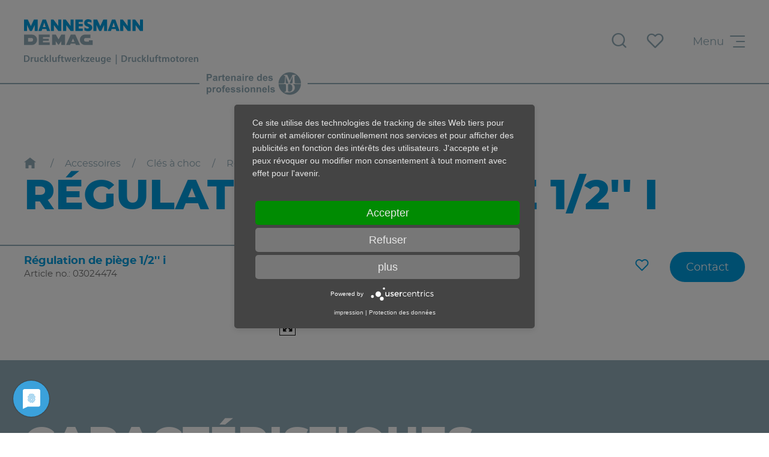

--- FILE ---
content_type: text/css
request_url: https://www.mannesmann-demag.com/static/origin-demag/css/themes/default_mobile.css?v=36786
body_size: 43619
content:
@charset "UTF-8";@font-face{font-family:'montserrat';src:url('../vendor/fonts/montserrat/montserrat-light-webfont.woff2') format('woff2'), url('../vendor/fonts/montserrat/montserrat-light-webfont.woff') format('woff');font-weight:300;font-display:swap;}@font-face{font-family:'montserrat';src:url('../vendor/fonts/montserrat/montserrat-regular-webfont.woff2') format('woff2'), url('../vendor/fonts/montserrat/montserrat-regular-webfont.woff') format('woff');font-weight:400;font-display:swap;}@font-face{font-family:'montserrat';src:url('../vendor/fonts/montserrat/montserrat-medium-webfont.woff2') format('woff2'), url('../vendor/fonts/montserrat/montserrat-medium-webfont.woff') format('woff');font-weight:500;font-display:swap;}@font-face{font-family:'montserrat';src:url('../vendor/fonts/montserrat/montserrat-bold-webfont.woff2') format('woff2'), url('../vendor/fonts/montserrat/montserrat-bold-webfont.woff') format('woff');font-weight:700;font-display:swap;}@font-face{font-family:'montserrat';src:url('../vendor/fonts/montserrat/montserrat-extrabold-webfont.woff2') format('woff2'), url('../vendor/fonts/montserrat/montserrat-extrabold-webfont.woff') format('woff');font-weight:800;font-display:swap;}/*
 *  Font Awesome 4.7.0 by @davegandy - http://fontawesome.io - @fontawesome
 *  License - http://fontawesome.io/license (Font: SIL OFL 1.1, CSS: MIT License)
 */@font-face{font-family:'FontAwesome';src:url('../vendor/fontawesome/fonts/fontawesome-webfont.eot?v=4.7.0');src:url('../vendor/fontawesome/fonts/fontawesome-webfont.eot?#iefix&v=4.7.0') format('embedded-opentype'), url('../vendor/fontawesome/fonts/fontawesome-webfont.woff2?v=4.7.0') format('woff2'), url('../vendor/fontawesome/fonts/fontawesome-webfont.woff?v=4.7.0') format('woff'), url('../vendor/fontawesome/fonts/fontawesome-webfont.ttf?v=4.7.0') format('truetype'), url('../vendor/fontawesome/fonts/fontawesome-webfont.svg?v=4.7.0#fontawesomeregular') format('svg');font-weight:normal;font-style:normal;font-display:swap;}.fa{display:inline-block;font:normal normal normal 14px/1 FontAwesome;font-size:inherit;text-rendering:auto;-webkit-font-smoothing:antialiased;-moz-osx-font-smoothing:grayscale}.fa-lg{font-size:1.33333em;line-height:0.75em;vertical-align:-15%}.fa-2x{font-size:2em}.fa-3x{font-size:3em}.fa-4x{font-size:4em}.fa-5x{font-size:5em}.fa-fw{width:1.28571em;text-align:center}.fa-ul{padding-left:0;margin-left:2.14286em;list-style-type:none}.fa-ul > li{position:relative}.fa-li{position:absolute;left:-2.14286em;width:2.14286em;top:0.14286em;text-align:center}.fa-li.fa-lg{left:-1.85714em}.fa-border{padding:0.2em 0.25em 0.15em;border:solid 0.08em #eee;border-radius:0.1em}.fa-pull-left{float:left}.fa-pull-right{float:right}.fa.fa-pull-left{margin-right:0.3em}.fa.fa-pull-right{margin-left:0.3em}.pull-right{float:right}.pull-left{float:left}.fa.pull-left{margin-right:0.3em}.fa.pull-right{margin-left:0.3em}.fa-spin{-webkit-animation:fa-spin 2s infinite linear;animation:fa-spin 2s infinite linear}.fa-pulse{-webkit-animation:fa-spin 1s infinite steps(8);animation:fa-spin 1s infinite steps(8)}@-webkit-keyframes fa-spin{0%{-webkit-transform:rotate(0deg);transform:rotate(0deg)}100%{-webkit-transform:rotate(359deg);transform:rotate(359deg)}}@keyframes fa-spin{0%{-webkit-transform:rotate(0deg);transform:rotate(0deg)}100%{-webkit-transform:rotate(359deg);transform:rotate(359deg)}}.fa-rotate-90{-ms-filter:"progid:DXImageTransform.Microsoft.BasicImage(rotation=1)";-webkit-transform:rotate(90deg);-ms-transform:rotate(90deg);transform:rotate(90deg)}.fa-rotate-180{-ms-filter:"progid:DXImageTransform.Microsoft.BasicImage(rotation=2)";-webkit-transform:rotate(180deg);-ms-transform:rotate(180deg);transform:rotate(180deg)}.fa-rotate-270{-ms-filter:"progid:DXImageTransform.Microsoft.BasicImage(rotation=3)";-webkit-transform:rotate(270deg);-ms-transform:rotate(270deg);transform:rotate(270deg)}.fa-flip-horizontal{-ms-filter:"progid:DXImageTransform.Microsoft.BasicImage(rotation=0, mirror=1)";-webkit-transform:scale(-1, 1);-ms-transform:scale(-1, 1);transform:scale(-1, 1)}.fa-flip-vertical{-ms-filter:"progid:DXImageTransform.Microsoft.BasicImage(rotation=2, mirror=1)";-webkit-transform:scale(1, -1);-ms-transform:scale(1, -1);transform:scale(1, -1)}:root .fa-rotate-90,:root .fa-rotate-180,:root .fa-rotate-270,:root .fa-flip-horizontal,:root .fa-flip-vertical{filter:none}.fa-stack{position:relative;display:inline-block;width:2em;height:2em;line-height:2em;vertical-align:middle}.fa-stack-1x,.fa-stack-2x{position:absolute;left:0;width:100%;text-align:center}.fa-stack-1x{line-height:inherit}.fa-stack-2x{font-size:2em}.fa-inverse{color:#fff}.fa-glass:before{content:"\f000"}.fa-music:before{content:"\f001"}.fa-search:before,.icon.icon-search:before{content:"\f002"}.fa-envelope-o:before{content:"\f003"}.fa-heart:before{content:"\f004"}.fa-star:before{content:"\f005"}.fa-star-o:before{content:"\f006"}.fa-user:before,.icon.icon-customer-center:before{content:"\f007"}.fa-film:before{content:"\f008"}.fa-th-large:before,.special-select .preview:before,.special-select button.preview:before{content:"\f009"}.fa-th:before{content:"\f00a"}.fa-th-list:before,.special-select .detail:before,.special-select button.detail:before{content:"\f00b"}.fa-check:before,.icon.icon-check:before{content:"\f00c"}.fa-remove:before,.fa-close:before,input[type=button].delete:before,input[type=reset].delete:before,input[type=submit].delete:before,input[type=image].delete:before,button.delete:before,a.button.delete:before,ul.options a.delete:before,.icon.icon-close:before,.fa-times:before,.module-articles-article .article-image .article-image-container .article-image-ratio #article-image-slider .fullscreenToggle.on:before{content:"\f00d"}.fa-search-plus:before{content:"\f00e"}.fa-search-minus:before{content:"\f010"}.fa-power-off:before{content:"\f011"}.fa-signal:before{content:"\f012"}.fa-gear:before,.fa-cog:before,.icon.icon-cog:before{content:"\f013"}.fa-trash-o:before{content:"\f014"}.fa-home:before{content:"\f015"}.fa-file-o:before,.icon.icon-file:before{content:"\f016"}.fa-clock-o:before{content:"\f017"}.fa-road:before{content:"\f018"}.fa-download:before{content:"\f019"}.fa-arrow-circle-o-down:before{content:"\f01a"}.fa-arrow-circle-o-up:before{content:"\f01b"}.fa-inbox:before{content:"\f01c"}.fa-play-circle-o:before{content:"\f01d"}.fa-rotate-right:before,.fa-repeat:before{content:"\f01e"}.fa-refresh:before{content:"\f021"}.fa-list-alt:before{content:"\f022"}.fa-lock:before,.icon.icon-lock:before{content:"\f023"}.fa-flag:before{content:"\f024"}.fa-headphones:before{content:"\f025"}.fa-volume-off:before{content:"\f026"}.fa-volume-down:before{content:"\f027"}.fa-volume-up:before{content:"\f028"}.fa-qrcode:before{content:"\f029"}.fa-barcode:before{content:"\f02a"}.fa-tag:before{content:"\f02b"}.fa-tags:before{content:"\f02c"}.fa-book:before,.icon.icon-book:before{content:"\f02d"}.fa-bookmark:before{content:"\f02e"}.fa-print:before{content:"\f02f"}.fa-camera:before{content:"\f030"}.fa-font:before{content:"\f031"}.fa-bold:before{content:"\f032"}.fa-italic:before{content:"\f033"}.fa-text-height:before{content:"\f034"}.fa-text-width:before{content:"\f035"}.fa-align-left:before{content:"\f036"}.fa-align-center:before{content:"\f037"}.fa-align-right:before{content:"\f038"}.fa-align-justify:before{content:"\f039"}.fa-list:before{content:"\f03a"}.fa-dedent:before,.fa-outdent:before{content:"\f03b"}.fa-indent:before{content:"\f03c"}.fa-video-camera:before{content:"\f03d"}.fa-photo:before,.fa-image:before,.fa-picture-o:before{content:"\f03e"}.fa-pencil:before{content:"\f040"}.fa-map-marker:before,.icon.icon-map-marker:before{content:"\f041"}.fa-adjust:before{content:"\f042"}.fa-tint:before{content:"\f043"}.fa-edit:before,.icon.icon-register:before,.fa-pencil-square-o:before{content:"\f044"}.fa-share-square-o:before{content:"\f045"}.fa-check-square-o:before{content:"\f046"}.fa-arrows:before{content:"\f047"}.fa-step-backward:before{content:"\f048"}.fa-fast-backward:before{content:"\f049"}.fa-backward:before{content:"\f04a"}.fa-play:before{content:"\f04b"}.fa-pause:before{content:"\f04c"}.fa-stop:before{content:"\f04d"}.fa-forward:before{content:"\f04e"}.fa-fast-forward:before{content:"\f050"}.fa-step-forward:before{content:"\f051"}.fa-eject:before{content:"\f052"}.fa-chevron-left:before{content:"\f053"}.fa-chevron-right:before{content:"\f054"}.fa-plus-circle:before{content:"\f055"}.fa-minus-circle:before{content:"\f056"}.fa-times-circle:before{content:"\f057"}.fa-check-circle:before,.module-teasers-tiles > ul > li.icon.check .text:before{content:"\f058"}.fa-question-circle:before{content:"\f059"}.fa-info-circle:before{content:"\f05a"}.fa-crosshairs:before{content:"\f05b"}.fa-times-circle-o:before{content:"\f05c"}.fa-check-circle-o:before{content:"\f05d"}.fa-ban:before{content:"\f05e"}.fa-arrow-left:before{content:"\f060"}.fa-arrow-right:before{content:"\f061"}.fa-arrow-up:before{content:"\f062"}.fa-arrow-down:before{content:"\f063"}.fa-mail-forward:before,.fa-share:before{content:"\f064"}.fa-expand:before{content:"\f065"}.fa-compress:before{content:"\f066"}.fa-plus:before{content:"\f067"}.fa-minus:before,.icon.icon-minus:before{content:"\f068"}.fa-asterisk:before{content:"\f069"}.fa-exclamation-circle:before{content:"\f06a"}.fa-gift:before{content:"\f06b"}.fa-leaf:before{content:"\f06c"}.fa-fire:before{content:"\f06d"}.fa-eye:before{content:"\f06e"}.fa-eye-slash:before{content:"\f070"}.fa-warning:before,.fa-exclamation-triangle:before{content:"\f071"}.fa-plane:before{content:"\f072"}.fa-calendar:before,.icon.icon-calendar:before{content:"\f073"}.fa-random:before{content:"\f074"}.fa-comment:before{content:"\f075"}.fa-magnet:before{content:"\f076"}.fa-chevron-up:before{content:"\f077"}.fa-chevron-down:before{content:"\f078"}.fa-retweet:before{content:"\f079"}.fa-shopping-cart:before,.icon.icon-shopping-cart:before,.icon.icon-basket:before{content:"\f07a"}.fa-folder:before{content:"\f07b"}.fa-folder-open:before{content:"\f07c"}.fa-arrows-v:before{content:"\f07d"}.fa-arrows-h:before{content:"\f07e"}.fa-bar-chart-o:before,.fa-bar-chart:before{content:"\f080"}.fa-twitter-square:before{content:"\f081"}.fa-facebook-square:before{content:"\f082"}.fa-camera-retro:before{content:"\f083"}.fa-key:before{content:"\f084"}.fa-gears:before,.fa-cogs:before{content:"\f085"}.fa-comments:before{content:"\f086"}.fa-thumbs-o-up:before{content:"\f087"}.fa-thumbs-o-down:before{content:"\f088"}.fa-star-half:before{content:"\f089"}.fa-heart-o:before,.icon.icon-heart-o:before{content:"\f08a"}.fa-sign-out:before,.icon.icon-logout:before{content:"\f08b"}.fa-linkedin-square:before{content:"\f08c"}.fa-thumb-tack:before{content:"\f08d"}.fa-external-link:before{content:"\f08e"}.fa-sign-in:before{content:"\f090"}.fa-trophy:before{content:"\f091"}.fa-github-square:before{content:"\f092"}.fa-upload:before{content:"\f093"}.fa-lemon-o:before{content:"\f094"}.fa-phone:before,.icon.icon-phone:before{content:"\f095"}.fa-square-o:before{content:"\f096"}.fa-bookmark-o:before{content:"\f097"}.fa-phone-square:before{content:"\f098"}.fa-twitter:before,.footer-social-links ul .icon.twitter a:before{content:"\f099"}.fa-facebook-f:before,.fa-facebook:before,.footer-social-links ul .icon.facebook a:before{content:"\f09a"}.fa-github:before{content:"\f09b"}.fa-unlock:before{content:"\f09c"}.fa-credit-card:before{content:"\f09d"}.fa-feed:before,.fa-rss:before{content:"\f09e"}.fa-hdd-o:before{content:"\f0a0"}.fa-bullhorn:before{content:"\f0a1"}.fa-bell:before{content:"\f0f3"}.fa-certificate:before{content:"\f0a3"}.fa-hand-o-right:before{content:"\f0a4"}.fa-hand-o-left:before{content:"\f0a5"}.fa-hand-o-up:before{content:"\f0a6"}.fa-hand-o-down:before{content:"\f0a7"}.fa-arrow-circle-left:before{content:"\f0a8"}.fa-arrow-circle-right:before{content:"\f0a9"}.fa-arrow-circle-up:before{content:"\f0aa"}.fa-arrow-circle-down:before{content:"\f0ab"}.fa-globe:before,.icon.icon-globe:before{content:"\f0ac"}.fa-wrench:before{content:"\f0ad"}.fa-tasks:before{content:"\f0ae"}.fa-filter:before{content:"\f0b0"}.fa-briefcase:before{content:"\f0b1"}.fa-arrows-alt:before,.module-articles-article .article-image .article-image-container .article-image-ratio #article-image-slider .fullscreenToggle.off:before{content:"\f0b2"}.fa-group:before,.fa-users:before{content:"\f0c0"}.fa-chain:before,.fa-link:before{content:"\f0c1"}.fa-cloud:before{content:"\f0c2"}.fa-flask:before{content:"\f0c3"}.fa-cut:before,.fa-scissors:before{content:"\f0c4"}.fa-copy:before,.fa-files-o:before{content:"\f0c5"}.fa-paperclip:before{content:"\f0c6"}.fa-save:before,.fa-floppy-o:before{content:"\f0c7"}.fa-square:before{content:"\f0c8"}.fa-navicon:before,.fa-reorder:before,.fa-bars:before,.icon.icon-bars:before{content:"\f0c9"}.fa-list-ul:before{content:"\f0ca"}.fa-list-ol:before{content:"\f0cb"}.fa-strikethrough:before{content:"\f0cc"}.fa-underline:before{content:"\f0cd"}.fa-table:before,.special-select .list:before,.special-select button.list:before,.icon.icon-table:before{content:"\f0ce"}.fa-magic:before{content:"\f0d0"}.fa-truck:before{content:"\f0d1"}.fa-pinterest:before{content:"\f0d2"}.fa-pinterest-square:before{content:"\f0d3"}.fa-google-plus-square:before{content:"\f0d4"}.fa-google-plus:before,.footer-social-links ul .icon.google a:before{content:"\f0d5"}.fa-money:before{content:"\f0d6"}.fa-caret-down:before{content:"\f0d7"}.fa-caret-up:before,.dropdown-content-container:before{content:"\f0d8"}.fa-caret-left:before{content:"\f0d9"}.fa-caret-right:before{content:"\f0da"}.fa-columns:before{content:"\f0db"}.fa-unsorted:before,.fa-sort:before{content:"\f0dc"}.fa-sort-down:before,.fa-sort-desc:before{content:"\f0dd"}.fa-sort-up:before,.fa-sort-asc:before{content:"\f0de"}.fa-envelope:before{content:"\f0e0"}.fa-linkedin:before{content:"\f0e1"}.fa-rotate-left:before,.fa-undo:before{content:"\f0e2"}.fa-legal:before,.fa-gavel:before{content:"\f0e3"}.fa-dashboard:before,.fa-tachometer:before{content:"\f0e4"}.fa-comment-o:before{content:"\f0e5"}.fa-comments-o:before,.icon.icon-comments-o:before{content:"\f0e6"}.fa-flash:before,.fa-bolt:before{content:"\f0e7"}.fa-sitemap:before{content:"\f0e8"}.fa-umbrella:before{content:"\f0e9"}.fa-paste:before,.fa-clipboard:before{content:"\f0ea"}.fa-lightbulb-o:before{content:"\f0eb"}.fa-exchange:before{content:"\f0ec"}.fa-cloud-download:before{content:"\f0ed"}.fa-cloud-upload:before{content:"\f0ee"}.fa-user-md:before{content:"\f0f0"}.fa-stethoscope:before{content:"\f0f1"}.fa-suitcase:before{content:"\f0f2"}.fa-bell-o:before{content:"\f0a2"}.fa-coffee:before,.doku-icon:before{content:"\f0f4"}.fa-cutlery:before{content:"\f0f5"}.fa-file-text-o:before{content:"\f0f6"}.fa-building-o:before{content:"\f0f7"}.fa-hospital-o:before{content:"\f0f8"}.fa-ambulance:before{content:"\f0f9"}.fa-medkit:before{content:"\f0fa"}.fa-fighter-jet:before{content:"\f0fb"}.fa-beer:before{content:"\f0fc"}.fa-h-square:before{content:"\f0fd"}.fa-plus-square:before{content:"\f0fe"}.fa-angle-double-left:before{content:"\f100"}.fa-angle-double-right:before{content:"\f101"}.fa-angle-double-up:before{content:"\f102"}.fa-angle-double-down:before{content:"\f103"}.fa-angle-left:before,.module-articles-article .article-image .article-image-container .article-image-ratio #article-image-slider .prev:before{content:"\f104"}.fa-angle-right:before,input[type=button].arrow:before,input[type=reset].arrow:before,input[type=submit].arrow:before,input[type=image].arrow:before,button.arrow:before,a.button.arrow:before,ul.options a.arrow:before,.module-articles-article .article-image .article-image-container .article-image-ratio #article-image-slider .next:before,.content-article-groups .list-item-label li a:before{content:"\f105"}.fa-angle-up:before,#back-top a:before{content:"\f106"}.fa-angle-down:before,.special-select > div:after,.slider-arrow:before{content:"\f107"}.fa-desktop:before{content:"\f108"}.fa-laptop:before{content:"\f109"}.fa-tablet:before{content:"\f10a"}.fa-mobile-phone:before,.fa-mobile:before{content:"\f10b"}.fa-circle-o:before{content:"\f10c"}.fa-quote-left:before{content:"\f10d"}.fa-quote-right:before{content:"\f10e"}.fa-spinner:before{content:"\f110"}.fa-circle:before{content:"\f111"}.fa-mail-reply:before,.fa-reply:before{content:"\f112"}.fa-github-alt:before{content:"\f113"}.fa-folder-o:before{content:"\f114"}.fa-folder-open-o:before{content:"\f115"}.fa-smile-o:before{content:"\f118"}.fa-frown-o:before{content:"\f119"}.fa-meh-o:before{content:"\f11a"}.fa-gamepad:before{content:"\f11b"}.fa-keyboard-o:before{content:"\f11c"}.fa-flag-o:before{content:"\f11d"}.fa-flag-checkered:before{content:"\f11e"}.fa-terminal:before{content:"\f120"}.fa-code:before{content:"\f121"}.fa-mail-reply-all:before,.fa-reply-all:before{content:"\f122"}.fa-star-half-empty:before,.fa-star-half-full:before,.fa-star-half-o:before{content:"\f123"}.fa-location-arrow:before{content:"\f124"}.fa-crop:before{content:"\f125"}.fa-code-fork:before{content:"\f126"}.fa-unlink:before,.fa-chain-broken:before{content:"\f127"}.fa-question:before{content:"\f128"}.fa-info:before{content:"\f129"}.fa-exclamation:before{content:"\f12a"}.fa-superscript:before{content:"\f12b"}.fa-subscript:before{content:"\f12c"}.fa-eraser:before{content:"\f12d"}.fa-puzzle-piece:before{content:"\f12e"}.fa-microphone:before{content:"\f130"}.fa-microphone-slash:before{content:"\f131"}.fa-shield:before{content:"\f132"}.fa-calendar-o:before{content:"\f133"}.fa-fire-extinguisher:before{content:"\f134"}.fa-rocket:before,.icon.icon-rocket:before{content:"\f135"}.fa-maxcdn:before{content:"\f136"}.fa-chevron-circle-left:before{content:"\f137"}.fa-chevron-circle-right:before{content:"\f138"}.fa-chevron-circle-up:before{content:"\f139"}.fa-chevron-circle-down:before{content:"\f13a"}.fa-html5:before{content:"\f13b"}.fa-css3:before{content:"\f13c"}.fa-anchor:before{content:"\f13d"}.fa-unlock-alt:before{content:"\f13e"}.fa-bullseye:before{content:"\f140"}.fa-ellipsis-h:before{content:"\f141"}.fa-ellipsis-v:before{content:"\f142"}.fa-rss-square:before{content:"\f143"}.fa-play-circle:before{content:"\f144"}.fa-ticket:before{content:"\f145"}.fa-minus-square:before{content:"\f146"}.fa-minus-square-o:before,.zoomout-on:before,.zoomout-off:before{content:"\f147"}.fa-level-up:before{content:"\f148"}.fa-level-down:before{content:"\f149"}.fa-check-square:before{content:"\f14a"}.fa-pencil-square:before{content:"\f14b"}.fa-external-link-square:before{content:"\f14c"}.fa-share-square:before{content:"\f14d"}.fa-compass:before{content:"\f14e"}.fa-toggle-down:before,.fa-caret-square-o-down:before{content:"\f150"}.fa-toggle-up:before,.fa-caret-square-o-up:before{content:"\f151"}.fa-toggle-right:before,.fa-caret-square-o-right:before{content:"\f152"}.fa-euro:before,.fa-eur:before{content:"\f153"}.fa-gbp:before{content:"\f154"}.fa-dollar:before,.fa-usd:before{content:"\f155"}.fa-rupee:before,.fa-inr:before{content:"\f156"}.fa-cny:before,.fa-rmb:before,.fa-yen:before,.fa-jpy:before{content:"\f157"}.fa-ruble:before,.fa-rouble:before,.fa-rub:before{content:"\f158"}.fa-won:before,.fa-krw:before{content:"\f159"}.fa-bitcoin:before,.fa-btc:before{content:"\f15a"}.fa-file:before{content:"\f15b"}.fa-file-text:before{content:"\f15c"}.fa-sort-alpha-asc:before{content:"\f15d"}.fa-sort-alpha-desc:before{content:"\f15e"}.fa-sort-amount-asc:before{content:"\f160"}.fa-sort-amount-desc:before{content:"\f161"}.fa-sort-numeric-asc:before{content:"\f162"}.fa-sort-numeric-desc:before{content:"\f163"}.fa-thumbs-up:before{content:"\f164"}.fa-thumbs-down:before{content:"\f165"}.fa-youtube-square:before{content:"\f166"}.fa-youtube:before,.footer-social-links ul .icon.youtube a:before{content:"\f167"}.fa-xing:before{content:"\f168"}.fa-xing-square:before{content:"\f169"}.fa-youtube-play:before{content:"\f16a"}.fa-dropbox:before{content:"\f16b"}.fa-stack-overflow:before{content:"\f16c"}.fa-instagram:before{content:"\f16d"}.fa-flickr:before{content:"\f16e"}.fa-adn:before{content:"\f170"}.fa-bitbucket:before{content:"\f171"}.fa-bitbucket-square:before{content:"\f172"}.fa-tumblr:before{content:"\f173"}.fa-tumblr-square:before{content:"\f174"}.fa-long-arrow-down:before{content:"\f175"}.fa-long-arrow-up:before{content:"\f176"}.fa-long-arrow-left:before{content:"\f177"}.fa-long-arrow-right:before{content:"\f178"}.fa-apple:before{content:"\f179"}.fa-windows:before{content:"\f17a"}.fa-android:before{content:"\f17b"}.fa-linux:before{content:"\f17c"}.fa-dribbble:before{content:"\f17d"}.fa-skype:before{content:"\f17e"}.fa-foursquare:before{content:"\f180"}.fa-trello:before{content:"\f181"}.fa-female:before{content:"\f182"}.fa-male:before{content:"\f183"}.fa-gittip:before,.fa-gratipay:before{content:"\f184"}.fa-sun-o:before{content:"\f185"}.fa-moon-o:before{content:"\f186"}.fa-archive:before{content:"\f187"}.fa-bug:before{content:"\f188"}.fa-vk:before{content:"\f189"}.fa-weibo:before{content:"\f18a"}.fa-renren:before{content:"\f18b"}.fa-pagelines:before{content:"\f18c"}.fa-stack-exchange:before{content:"\f18d"}.fa-arrow-circle-o-right:before{content:"\f18e"}.fa-arrow-circle-o-left:before{content:"\f190"}.fa-toggle-left:before,.fa-caret-square-o-left:before{content:"\f191"}.fa-dot-circle-o:before{content:"\f192"}.fa-wheelchair:before{content:"\f193"}.fa-vimeo-square:before{content:"\f194"}.fa-turkish-lira:before,.fa-try:before{content:"\f195"}.fa-plus-square-o:before,.zoomin-on:before,.zoomin-off:before{content:"\f196"}.fa-space-shuttle:before{content:"\f197"}.fa-slack:before{content:"\f198"}.fa-envelope-square:before{content:"\f199"}.fa-wordpress:before{content:"\f19a"}.fa-openid:before{content:"\f19b"}.fa-institution:before,.fa-bank:before,.fa-university:before{content:"\f19c"}.fa-mortar-board:before,.fa-graduation-cap:before{content:"\f19d"}.fa-yahoo:before{content:"\f19e"}.fa-google:before{content:"\f1a0"}.fa-reddit:before{content:"\f1a1"}.fa-reddit-square:before{content:"\f1a2"}.fa-stumbleupon-circle:before{content:"\f1a3"}.fa-stumbleupon:before{content:"\f1a4"}.fa-delicious:before{content:"\f1a5"}.fa-digg:before{content:"\f1a6"}.fa-pied-piper-pp:before{content:"\f1a7"}.fa-pied-piper-alt:before{content:"\f1a8"}.fa-drupal:before{content:"\f1a9"}.fa-joomla:before{content:"\f1aa"}.fa-language:before{content:"\f1ab"}.fa-fax:before{content:"\f1ac"}.fa-building:before{content:"\f1ad"}.fa-child:before{content:"\f1ae"}.fa-paw:before{content:"\f1b0"}.fa-spoon:before{content:"\f1b1"}.fa-cube:before{content:"\f1b2"}.fa-cubes:before{content:"\f1b3"}.fa-behance:before{content:"\f1b4"}.fa-behance-square:before{content:"\f1b5"}.fa-steam:before{content:"\f1b6"}.fa-steam-square:before{content:"\f1b7"}.fa-recycle:before{content:"\f1b8"}.fa-automobile:before,.fa-car:before{content:"\f1b9"}.fa-cab:before,.fa-taxi:before{content:"\f1ba"}.fa-tree:before{content:"\f1bb"}.fa-spotify:before{content:"\f1bc"}.fa-deviantart:before{content:"\f1bd"}.fa-soundcloud:before{content:"\f1be"}.fa-database:before{content:"\f1c0"}.fa-file-pdf-o:before{content:"\f1c1"}.fa-file-word-o:before{content:"\f1c2"}.fa-file-excel-o:before{content:"\f1c3"}.fa-file-powerpoint-o:before{content:"\f1c4"}.fa-file-photo-o:before,.fa-file-picture-o:before,.fa-file-image-o:before{content:"\f1c5"}.fa-file-zip-o:before,.fa-file-archive-o:before{content:"\f1c6"}.fa-file-sound-o:before,.fa-file-audio-o:before{content:"\f1c7"}.fa-file-movie-o:before,.fa-file-video-o:before{content:"\f1c8"}.fa-file-code-o:before{content:"\f1c9"}.fa-vine:before{content:"\f1ca"}.fa-codepen:before{content:"\f1cb"}.fa-jsfiddle:before{content:"\f1cc"}.fa-life-bouy:before,.fa-life-buoy:before,.fa-life-saver:before,.fa-support:before,.fa-life-ring:before{content:"\f1cd"}.fa-circle-o-notch:before{content:"\f1ce"}.fa-ra:before,.fa-resistance:before,.fa-rebel:before{content:"\f1d0"}.fa-ge:before,.fa-empire:before{content:"\f1d1"}.fa-git-square:before{content:"\f1d2"}.fa-git:before{content:"\f1d3"}.fa-y-combinator-square:before,.fa-yc-square:before,.fa-hacker-news:before{content:"\f1d4"}.fa-tencent-weibo:before{content:"\f1d5"}.fa-qq:before{content:"\f1d6"}.fa-wechat:before,.fa-weixin:before{content:"\f1d7"}.fa-send:before,.fa-paper-plane:before{content:"\f1d8"}.fa-send-o:before,.fa-paper-plane-o:before{content:"\f1d9"}.fa-history:before{content:"\f1da"}.fa-circle-thin:before{content:"\f1db"}.fa-header:before{content:"\f1dc"}.fa-paragraph:before{content:"\f1dd"}.fa-sliders:before{content:"\f1de"}.fa-share-alt:before{content:"\f1e0"}.fa-share-alt-square:before{content:"\f1e1"}.fa-bomb:before{content:"\f1e2"}.fa-soccer-ball-o:before,.fa-futbol-o:before{content:"\f1e3"}.fa-tty:before{content:"\f1e4"}.fa-binoculars:before{content:"\f1e5"}.fa-plug:before{content:"\f1e6"}.fa-slideshare:before{content:"\f1e7"}.fa-twitch:before{content:"\f1e8"}.fa-yelp:before{content:"\f1e9"}.fa-newspaper-o:before{content:"\f1ea"}.fa-wifi:before{content:"\f1eb"}.fa-calculator:before{content:"\f1ec"}.fa-paypal:before{content:"\f1ed"}.fa-google-wallet:before{content:"\f1ee"}.fa-cc-visa:before{content:"\f1f0"}.fa-cc-mastercard:before{content:"\f1f1"}.fa-cc-discover:before{content:"\f1f2"}.fa-cc-amex:before{content:"\f1f3"}.fa-cc-paypal:before{content:"\f1f4"}.fa-cc-stripe:before{content:"\f1f5"}.fa-bell-slash:before{content:"\f1f6"}.fa-bell-slash-o:before{content:"\f1f7"}.fa-trash:before{content:"\f1f8"}.fa-copyright:before{content:"\f1f9"}.fa-at:before{content:"\f1fa"}.fa-eyedropper:before{content:"\f1fb"}.fa-paint-brush:before{content:"\f1fc"}.fa-birthday-cake:before{content:"\f1fd"}.fa-area-chart:before{content:"\f1fe"}.fa-pie-chart:before,.icon.icon-pie-chart:before{content:"\f200"}.fa-line-chart:before{content:"\f201"}.fa-lastfm:before{content:"\f202"}.fa-lastfm-square:before{content:"\f203"}.fa-toggle-off:before{content:"\f204"}.fa-toggle-on:before{content:"\f205"}.fa-bicycle:before{content:"\f206"}.fa-bus:before{content:"\f207"}.fa-ioxhost:before{content:"\f208"}.fa-angellist:before{content:"\f209"}.fa-cc:before{content:"\f20a"}.fa-shekel:before,.fa-sheqel:before,.fa-ils:before{content:"\f20b"}.fa-meanpath:before{content:"\f20c"}.fa-buysellads:before{content:"\f20d"}.fa-connectdevelop:before{content:"\f20e"}.fa-dashcube:before{content:"\f210"}.fa-forumbee:before{content:"\f211"}.fa-leanpub:before{content:"\f212"}.fa-sellsy:before{content:"\f213"}.fa-shirtsinbulk:before{content:"\f214"}.fa-simplybuilt:before{content:"\f215"}.fa-skyatlas:before{content:"\f216"}.fa-cart-plus:before{content:"\f217"}.fa-cart-arrow-down:before{content:"\f218"}.fa-diamond:before{content:"\f219"}.fa-ship:before{content:"\f21a"}.fa-user-secret:before{content:"\f21b"}.fa-motorcycle:before{content:"\f21c"}.fa-street-view:before{content:"\f21d"}.fa-heartbeat:before{content:"\f21e"}.fa-venus:before{content:"\f221"}.fa-mars:before{content:"\f222"}.fa-mercury:before{content:"\f223"}.fa-intersex:before,.fa-transgender:before{content:"\f224"}.fa-transgender-alt:before{content:"\f225"}.fa-venus-double:before{content:"\f226"}.fa-mars-double:before{content:"\f227"}.fa-venus-mars:before{content:"\f228"}.fa-mars-stroke:before{content:"\f229"}.fa-mars-stroke-v:before{content:"\f22a"}.fa-mars-stroke-h:before{content:"\f22b"}.fa-neuter:before{content:"\f22c"}.fa-genderless:before{content:"\f22d"}.fa-facebook-official:before{content:"\f230"}.fa-pinterest-p:before{content:"\f231"}.fa-whatsapp:before{content:"\f232"}.fa-server:before{content:"\f233"}.fa-user-plus:before{content:"\f234"}.fa-user-times:before{content:"\f235"}.fa-hotel:before,.fa-bed:before{content:"\f236"}.fa-viacoin:before{content:"\f237"}.fa-train:before{content:"\f238"}.fa-subway:before{content:"\f239"}.fa-medium:before{content:"\f23a"}.fa-yc:before,.fa-y-combinator:before{content:"\f23b"}.fa-optin-monster:before{content:"\f23c"}.fa-opencart:before{content:"\f23d"}.fa-expeditedssl:before{content:"\f23e"}.fa-battery-4:before,.fa-battery:before,.fa-battery-full:before{content:"\f240"}.fa-battery-3:before,.fa-battery-three-quarters:before{content:"\f241"}.fa-battery-2:before,.fa-battery-half:before{content:"\f242"}.fa-battery-1:before,.fa-battery-quarter:before{content:"\f243"}.fa-battery-0:before,.fa-battery-empty:before{content:"\f244"}.fa-mouse-pointer:before{content:"\f245"}.fa-i-cursor:before{content:"\f246"}.fa-object-group:before{content:"\f247"}.fa-object-ungroup:before{content:"\f248"}.fa-sticky-note:before{content:"\f249"}.fa-sticky-note-o:before{content:"\f24a"}.fa-cc-jcb:before{content:"\f24b"}.fa-cc-diners-club:before{content:"\f24c"}.fa-clone:before,.icon.icon-clone:before{content:"\f24d"}.fa-balance-scale:before{content:"\f24e"}.fa-hourglass-o:before{content:"\f250"}.fa-hourglass-1:before,.fa-hourglass-start:before{content:"\f251"}.fa-hourglass-2:before,.fa-hourglass-half:before{content:"\f252"}.fa-hourglass-3:before,.fa-hourglass-end:before{content:"\f253"}.fa-hourglass:before{content:"\f254"}.fa-hand-grab-o:before,.fa-hand-rock-o:before{content:"\f255"}.fa-hand-stop-o:before,.fa-hand-paper-o:before{content:"\f256"}.fa-hand-scissors-o:before{content:"\f257"}.fa-hand-lizard-o:before{content:"\f258"}.fa-hand-spock-o:before{content:"\f259"}.fa-hand-pointer-o:before{content:"\f25a"}.fa-hand-peace-o:before{content:"\f25b"}.fa-trademark:before{content:"\f25c"}.fa-registered:before{content:"\f25d"}.fa-creative-commons:before{content:"\f25e"}.fa-gg:before{content:"\f260"}.fa-gg-circle:before{content:"\f261"}.fa-tripadvisor:before{content:"\f262"}.fa-odnoklassniki:before{content:"\f263"}.fa-odnoklassniki-square:before{content:"\f264"}.fa-get-pocket:before{content:"\f265"}.fa-wikipedia-w:before{content:"\f266"}.fa-safari:before{content:"\f267"}.fa-chrome:before{content:"\f268"}.fa-firefox:before{content:"\f269"}.fa-opera:before{content:"\f26a"}.fa-internet-explorer:before{content:"\f26b"}.fa-tv:before,.fa-television:before{content:"\f26c"}.fa-contao:before{content:"\f26d"}.fa-500px:before{content:"\f26e"}.fa-amazon:before{content:"\f270"}.fa-calendar-plus-o:before{content:"\f271"}.fa-calendar-minus-o:before{content:"\f272"}.fa-calendar-times-o:before{content:"\f273"}.fa-calendar-check-o:before{content:"\f274"}.fa-industry:before{content:"\f275"}.fa-map-pin:before{content:"\f276"}.fa-map-signs:before{content:"\f277"}.fa-map-o:before{content:"\f278"}.fa-map:before{content:"\f279"}.fa-commenting:before{content:"\f27a"}.fa-commenting-o:before{content:"\f27b"}.fa-houzz:before{content:"\f27c"}.fa-vimeo:before{content:"\f27d"}.fa-black-tie:before{content:"\f27e"}.fa-fonticons:before{content:"\f280"}.fa-reddit-alien:before{content:"\f281"}.fa-edge:before{content:"\f282"}.fa-credit-card-alt:before{content:"\f283"}.fa-codiepie:before{content:"\f284"}.fa-modx:before{content:"\f285"}.fa-fort-awesome:before{content:"\f286"}.fa-usb:before{content:"\f287"}.fa-product-hunt:before{content:"\f288"}.fa-mixcloud:before{content:"\f289"}.fa-scribd:before{content:"\f28a"}.fa-pause-circle:before{content:"\f28b"}.fa-pause-circle-o:before{content:"\f28c"}.fa-stop-circle:before{content:"\f28d"}.fa-stop-circle-o:before{content:"\f28e"}.fa-shopping-bag:before{content:"\f290"}.fa-shopping-basket:before{content:"\f291"}.fa-hashtag:before{content:"\f292"}.fa-bluetooth:before{content:"\f293"}.fa-bluetooth-b:before{content:"\f294"}.fa-percent:before{content:"\f295"}.fa-gitlab:before{content:"\f296"}.fa-wpbeginner:before{content:"\f297"}.fa-wpforms:before{content:"\f298"}.fa-envira:before{content:"\f299"}.fa-universal-access:before{content:"\f29a"}.fa-wheelchair-alt:before{content:"\f29b"}.fa-question-circle-o:before{content:"\f29c"}.fa-blind:before{content:"\f29d"}.fa-audio-description:before{content:"\f29e"}.fa-volume-control-phone:before{content:"\f2a0"}.fa-braille:before{content:"\f2a1"}.fa-assistive-listening-systems:before{content:"\f2a2"}.fa-asl-interpreting:before,.fa-american-sign-language-interpreting:before{content:"\f2a3"}.fa-deafness:before,.fa-hard-of-hearing:before,.fa-deaf:before{content:"\f2a4"}.fa-glide:before{content:"\f2a5"}.fa-glide-g:before{content:"\f2a6"}.fa-signing:before,.fa-sign-language:before{content:"\f2a7"}.fa-low-vision:before{content:"\f2a8"}.fa-viadeo:before{content:"\f2a9"}.fa-viadeo-square:before{content:"\f2aa"}.fa-snapchat:before{content:"\f2ab"}.fa-snapchat-ghost:before{content:"\f2ac"}.fa-snapchat-square:before{content:"\f2ad"}.fa-pied-piper:before{content:"\f2ae"}.fa-first-order:before{content:"\f2b0"}.fa-yoast:before{content:"\f2b1"}.fa-themeisle:before{content:"\f2b2"}.fa-google-plus-circle:before,.fa-google-plus-official:before{content:"\f2b3"}.fa-fa:before,.fa-font-awesome:before{content:"\f2b4"}.fa-handshake-o:before{content:"\f2b5"}.fa-envelope-open:before{content:"\f2b6"}.fa-envelope-open-o:before,.icon.icon-envelope-open-o:before{content:"\f2b7"}.fa-linode:before{content:"\f2b8"}.fa-address-book:before{content:"\f2b9"}.fa-address-book-o:before{content:"\f2ba"}.fa-vcard:before,.fa-address-card:before{content:"\f2bb"}.fa-vcard-o:before,.fa-address-card-o:before{content:"\f2bc"}.fa-user-circle:before{content:"\f2bd"}.fa-user-circle-o:before,.icon.icon-user:before{content:"\f2be"}.fa-user-o:before{content:"\f2c0"}.fa-id-badge:before{content:"\f2c1"}.fa-drivers-license:before,.fa-id-card:before{content:"\f2c2"}.fa-drivers-license-o:before,.fa-id-card-o:before{content:"\f2c3"}.fa-quora:before{content:"\f2c4"}.fa-free-code-camp:before{content:"\f2c5"}.fa-telegram:before{content:"\f2c6"}.fa-thermometer-4:before,.fa-thermometer:before,.fa-thermometer-full:before{content:"\f2c7"}.fa-thermometer-3:before,.fa-thermometer-three-quarters:before{content:"\f2c8"}.fa-thermometer-2:before,.fa-thermometer-half:before{content:"\f2c9"}.fa-thermometer-1:before,.fa-thermometer-quarter:before{content:"\f2ca"}.fa-thermometer-0:before,.fa-thermometer-empty:before{content:"\f2cb"}.fa-shower:before{content:"\f2cc"}.fa-bathtub:before,.fa-s15:before,.fa-bath:before{content:"\f2cd"}.fa-podcast:before{content:"\f2ce"}.fa-window-maximize:before{content:"\f2d0"}.fa-window-minimize:before{content:"\f2d1"}.fa-window-restore:before{content:"\f2d2"}.fa-times-rectangle:before,.fa-window-close:before{content:"\f2d3"}.fa-times-rectangle-o:before,.fa-window-close-o:before{content:"\f2d4"}.fa-bandcamp:before{content:"\f2d5"}.fa-grav:before{content:"\f2d6"}.fa-etsy:before{content:"\f2d7"}.fa-imdb:before{content:"\f2d8"}.fa-ravelry:before{content:"\f2d9"}.fa-eercast:before{content:"\f2da"}.fa-microchip:before{content:"\f2db"}.fa-snowflake-o:before{content:"\f2dc"}.fa-superpowers:before{content:"\f2dd"}.fa-wpexplorer:before{content:"\f2de"}.fa-meetup:before{content:"\f2e0"}.sr-only{position:absolute;width:1px;height:1px;padding:0;margin:-1px;overflow:hidden;clip:rect(0, 0, 0, 0);border:0}.sr-only-focusable:active,.sr-only-focusable:focus{position:static;width:auto;height:auto;margin:0;overflow:visible;clip:auto}@font-face{font-family:'feather';src:url('../vendor/feather/font/feather.eot?32898620');src:url('../vendor/feather/font/feather.eot?32898620#iefix') format('embedded-opentype'), url('../vendor/feather/font/feather.woff2?32898620') format('woff2'), url('../vendor/feather/font/feather.woff?32898620') format('woff'), url('../vendor/feather/font/feather.ttf?32898620') format('truetype'), url('../vendor/feather/font/feather.svg?32898620#feather') format('svg');font-weight:normal;font-style:normal;font-display:swap;}/*
 * animate.css -http://daneden.me/animate
 * Version - 3.7.0
 * Licensed under the MIT license - http://opensource.org/licenses/MIT
 *
 * Copyright (c) 2018 Daniel Eden
 */@-webkit-keyframes bounce{from,20%,53%,80%,to{-webkit-animation-timing-function:cubic-bezier(0.215, 0.61, 0.355, 1);animation-timing-function:cubic-bezier(0.215, 0.61, 0.355, 1);-webkit-transform:translate3d(0, 0, 0);transform:translate3d(0, 0, 0)}40%,43%{-webkit-animation-timing-function:cubic-bezier(0.755, 0.05, 0.855, 0.06);animation-timing-function:cubic-bezier(0.755, 0.05, 0.855, 0.06);-webkit-transform:translate3d(0, -30px, 0);transform:translate3d(0, -30px, 0)}70%{-webkit-animation-timing-function:cubic-bezier(0.755, 0.05, 0.855, 0.06);animation-timing-function:cubic-bezier(0.755, 0.05, 0.855, 0.06);-webkit-transform:translate3d(0, -15px, 0);transform:translate3d(0, -15px, 0)}90%{-webkit-transform:translate3d(0, -4px, 0);transform:translate3d(0, -4px, 0)}}@keyframes bounce{from,20%,53%,80%,to{-webkit-animation-timing-function:cubic-bezier(0.215, 0.61, 0.355, 1);animation-timing-function:cubic-bezier(0.215, 0.61, 0.355, 1);-webkit-transform:translate3d(0, 0, 0);transform:translate3d(0, 0, 0)}40%,43%{-webkit-animation-timing-function:cubic-bezier(0.755, 0.05, 0.855, 0.06);animation-timing-function:cubic-bezier(0.755, 0.05, 0.855, 0.06);-webkit-transform:translate3d(0, -30px, 0);transform:translate3d(0, -30px, 0)}70%{-webkit-animation-timing-function:cubic-bezier(0.755, 0.05, 0.855, 0.06);animation-timing-function:cubic-bezier(0.755, 0.05, 0.855, 0.06);-webkit-transform:translate3d(0, -15px, 0);transform:translate3d(0, -15px, 0)}90%{-webkit-transform:translate3d(0, -4px, 0);transform:translate3d(0, -4px, 0)}}.bounce{-webkit-animation-name:bounce;animation-name:bounce;-webkit-transform-origin:center bottom;transform-origin:center bottom}@-webkit-keyframes flash{from,50%,to{opacity:1}25%,75%{opacity:0}}@keyframes flash{from,50%,to{opacity:1}25%,75%{opacity:0}}.flash{-webkit-animation-name:flash;animation-name:flash}@-webkit-keyframes pulse{from{-webkit-transform:scale3d(1, 1, 1);transform:scale3d(1, 1, 1)}50%{-webkit-transform:scale3d(1.05, 1.05, 1.05);transform:scale3d(1.05, 1.05, 1.05)}to{-webkit-transform:scale3d(1, 1, 1);transform:scale3d(1, 1, 1)}}@keyframes pulse{from{-webkit-transform:scale3d(1, 1, 1);transform:scale3d(1, 1, 1)}50%{-webkit-transform:scale3d(1.05, 1.05, 1.05);transform:scale3d(1.05, 1.05, 1.05)}to{-webkit-transform:scale3d(1, 1, 1);transform:scale3d(1, 1, 1)}}.pulse{-webkit-animation-name:pulse;animation-name:pulse}@-webkit-keyframes rubberBand{from{-webkit-transform:scale3d(1, 1, 1);transform:scale3d(1, 1, 1)}30%{-webkit-transform:scale3d(1.25, 0.75, 1);transform:scale3d(1.25, 0.75, 1)}40%{-webkit-transform:scale3d(0.75, 1.25, 1);transform:scale3d(0.75, 1.25, 1)}50%{-webkit-transform:scale3d(1.15, 0.85, 1);transform:scale3d(1.15, 0.85, 1)}65%{-webkit-transform:scale3d(0.95, 1.05, 1);transform:scale3d(0.95, 1.05, 1)}75%{-webkit-transform:scale3d(1.05, 0.95, 1);transform:scale3d(1.05, 0.95, 1)}to{-webkit-transform:scale3d(1, 1, 1);transform:scale3d(1, 1, 1)}}@keyframes rubberBand{from{-webkit-transform:scale3d(1, 1, 1);transform:scale3d(1, 1, 1)}30%{-webkit-transform:scale3d(1.25, 0.75, 1);transform:scale3d(1.25, 0.75, 1)}40%{-webkit-transform:scale3d(0.75, 1.25, 1);transform:scale3d(0.75, 1.25, 1)}50%{-webkit-transform:scale3d(1.15, 0.85, 1);transform:scale3d(1.15, 0.85, 1)}65%{-webkit-transform:scale3d(0.95, 1.05, 1);transform:scale3d(0.95, 1.05, 1)}75%{-webkit-transform:scale3d(1.05, 0.95, 1);transform:scale3d(1.05, 0.95, 1)}to{-webkit-transform:scale3d(1, 1, 1);transform:scale3d(1, 1, 1)}}.rubberBand{-webkit-animation-name:rubberBand;animation-name:rubberBand}@-webkit-keyframes shake{from,to{-webkit-transform:translate3d(0, 0, 0);transform:translate3d(0, 0, 0)}10%,30%,50%,70%,90%{-webkit-transform:translate3d(-10px, 0, 0);transform:translate3d(-10px, 0, 0)}20%,40%,60%,80%{-webkit-transform:translate3d(10px, 0, 0);transform:translate3d(10px, 0, 0)}}@keyframes shake{from,to{-webkit-transform:translate3d(0, 0, 0);transform:translate3d(0, 0, 0)}10%,30%,50%,70%,90%{-webkit-transform:translate3d(-10px, 0, 0);transform:translate3d(-10px, 0, 0)}20%,40%,60%,80%{-webkit-transform:translate3d(10px, 0, 0);transform:translate3d(10px, 0, 0)}}.shake{-webkit-animation-name:shake;animation-name:shake}@-webkit-keyframes headShake{0%{-webkit-transform:translateX(0);transform:translateX(0)}6.5%{-webkit-transform:translateX(-6px) rotateY(-9deg);transform:translateX(-6px) rotateY(-9deg)}18.5%{-webkit-transform:translateX(5px) rotateY(7deg);transform:translateX(5px) rotateY(7deg)}31.5%{-webkit-transform:translateX(-3px) rotateY(-5deg);transform:translateX(-3px) rotateY(-5deg)}43.5%{-webkit-transform:translateX(2px) rotateY(3deg);transform:translateX(2px) rotateY(3deg)}50%{-webkit-transform:translateX(0);transform:translateX(0)}}@keyframes headShake{0%{-webkit-transform:translateX(0);transform:translateX(0)}6.5%{-webkit-transform:translateX(-6px) rotateY(-9deg);transform:translateX(-6px) rotateY(-9deg)}18.5%{-webkit-transform:translateX(5px) rotateY(7deg);transform:translateX(5px) rotateY(7deg)}31.5%{-webkit-transform:translateX(-3px) rotateY(-5deg);transform:translateX(-3px) rotateY(-5deg)}43.5%{-webkit-transform:translateX(2px) rotateY(3deg);transform:translateX(2px) rotateY(3deg)}50%{-webkit-transform:translateX(0);transform:translateX(0)}}.headShake{-webkit-animation-timing-function:ease-in-out;animation-timing-function:ease-in-out;-webkit-animation-name:headShake;animation-name:headShake}@-webkit-keyframes swing{20%{-webkit-transform:rotate3d(0, 0, 1, 15deg);transform:rotate3d(0, 0, 1, 15deg)}40%{-webkit-transform:rotate3d(0, 0, 1, -10deg);transform:rotate3d(0, 0, 1, -10deg)}60%{-webkit-transform:rotate3d(0, 0, 1, 5deg);transform:rotate3d(0, 0, 1, 5deg)}80%{-webkit-transform:rotate3d(0, 0, 1, -5deg);transform:rotate3d(0, 0, 1, -5deg)}to{-webkit-transform:rotate3d(0, 0, 1, 0deg);transform:rotate3d(0, 0, 1, 0deg)}}@keyframes swing{20%{-webkit-transform:rotate3d(0, 0, 1, 15deg);transform:rotate3d(0, 0, 1, 15deg)}40%{-webkit-transform:rotate3d(0, 0, 1, -10deg);transform:rotate3d(0, 0, 1, -10deg)}60%{-webkit-transform:rotate3d(0, 0, 1, 5deg);transform:rotate3d(0, 0, 1, 5deg)}80%{-webkit-transform:rotate3d(0, 0, 1, -5deg);transform:rotate3d(0, 0, 1, -5deg)}to{-webkit-transform:rotate3d(0, 0, 1, 0deg);transform:rotate3d(0, 0, 1, 0deg)}}.swing{-webkit-transform-origin:top center;transform-origin:top center;-webkit-animation-name:swing;animation-name:swing}@-webkit-keyframes tada{from{-webkit-transform:scale3d(1, 1, 1);transform:scale3d(1, 1, 1)}10%,20%{-webkit-transform:scale3d(0.9, 0.9, 0.9) rotate3d(0, 0, 1, -3deg);transform:scale3d(0.9, 0.9, 0.9) rotate3d(0, 0, 1, -3deg)}30%,50%,70%,90%{-webkit-transform:scale3d(1.1, 1.1, 1.1) rotate3d(0, 0, 1, 3deg);transform:scale3d(1.1, 1.1, 1.1) rotate3d(0, 0, 1, 3deg)}40%,60%,80%{-webkit-transform:scale3d(1.1, 1.1, 1.1) rotate3d(0, 0, 1, -3deg);transform:scale3d(1.1, 1.1, 1.1) rotate3d(0, 0, 1, -3deg)}to{-webkit-transform:scale3d(1, 1, 1);transform:scale3d(1, 1, 1)}}@keyframes tada{from{-webkit-transform:scale3d(1, 1, 1);transform:scale3d(1, 1, 1)}10%,20%{-webkit-transform:scale3d(0.9, 0.9, 0.9) rotate3d(0, 0, 1, -3deg);transform:scale3d(0.9, 0.9, 0.9) rotate3d(0, 0, 1, -3deg)}30%,50%,70%,90%{-webkit-transform:scale3d(1.1, 1.1, 1.1) rotate3d(0, 0, 1, 3deg);transform:scale3d(1.1, 1.1, 1.1) rotate3d(0, 0, 1, 3deg)}40%,60%,80%{-webkit-transform:scale3d(1.1, 1.1, 1.1) rotate3d(0, 0, 1, -3deg);transform:scale3d(1.1, 1.1, 1.1) rotate3d(0, 0, 1, -3deg)}to{-webkit-transform:scale3d(1, 1, 1);transform:scale3d(1, 1, 1)}}.tada{-webkit-animation-name:tada;animation-name:tada}@-webkit-keyframes wobble{from{-webkit-transform:translate3d(0, 0, 0);transform:translate3d(0, 0, 0)}15%{-webkit-transform:translate3d(-25%, 0, 0) rotate3d(0, 0, 1, -5deg);transform:translate3d(-25%, 0, 0) rotate3d(0, 0, 1, -5deg)}30%{-webkit-transform:translate3d(20%, 0, 0) rotate3d(0, 0, 1, 3deg);transform:translate3d(20%, 0, 0) rotate3d(0, 0, 1, 3deg)}45%{-webkit-transform:translate3d(-15%, 0, 0) rotate3d(0, 0, 1, -3deg);transform:translate3d(-15%, 0, 0) rotate3d(0, 0, 1, -3deg)}60%{-webkit-transform:translate3d(10%, 0, 0) rotate3d(0, 0, 1, 2deg);transform:translate3d(10%, 0, 0) rotate3d(0, 0, 1, 2deg)}75%{-webkit-transform:translate3d(-5%, 0, 0) rotate3d(0, 0, 1, -1deg);transform:translate3d(-5%, 0, 0) rotate3d(0, 0, 1, -1deg)}to{-webkit-transform:translate3d(0, 0, 0);transform:translate3d(0, 0, 0)}}@keyframes wobble{from{-webkit-transform:translate3d(0, 0, 0);transform:translate3d(0, 0, 0)}15%{-webkit-transform:translate3d(-25%, 0, 0) rotate3d(0, 0, 1, -5deg);transform:translate3d(-25%, 0, 0) rotate3d(0, 0, 1, -5deg)}30%{-webkit-transform:translate3d(20%, 0, 0) rotate3d(0, 0, 1, 3deg);transform:translate3d(20%, 0, 0) rotate3d(0, 0, 1, 3deg)}45%{-webkit-transform:translate3d(-15%, 0, 0) rotate3d(0, 0, 1, -3deg);transform:translate3d(-15%, 0, 0) rotate3d(0, 0, 1, -3deg)}60%{-webkit-transform:translate3d(10%, 0, 0) rotate3d(0, 0, 1, 2deg);transform:translate3d(10%, 0, 0) rotate3d(0, 0, 1, 2deg)}75%{-webkit-transform:translate3d(-5%, 0, 0) rotate3d(0, 0, 1, -1deg);transform:translate3d(-5%, 0, 0) rotate3d(0, 0, 1, -1deg)}to{-webkit-transform:translate3d(0, 0, 0);transform:translate3d(0, 0, 0)}}.wobble{-webkit-animation-name:wobble;animation-name:wobble}@-webkit-keyframes jello{from,11.1%,to{-webkit-transform:translate3d(0, 0, 0);transform:translate3d(0, 0, 0)}22.2%{-webkit-transform:skewX(-12.5deg) skewY(-12.5deg);transform:skewX(-12.5deg) skewY(-12.5deg)}33.3%{-webkit-transform:skewX(6.25deg) skewY(6.25deg);transform:skewX(6.25deg) skewY(6.25deg)}44.4%{-webkit-transform:skewX(-3.125deg) skewY(-3.125deg);transform:skewX(-3.125deg) skewY(-3.125deg)}55.5%{-webkit-transform:skewX(1.5625deg) skewY(1.5625deg);transform:skewX(1.5625deg) skewY(1.5625deg)}66.6%{-webkit-transform:skewX(-0.78125deg) skewY(-0.78125deg);transform:skewX(-0.78125deg) skewY(-0.78125deg)}77.7%{-webkit-transform:skewX(0.39063deg) skewY(0.39063deg);transform:skewX(0.39063deg) skewY(0.39063deg)}88.8%{-webkit-transform:skewX(-0.19531deg) skewY(-0.19531deg);transform:skewX(-0.19531deg) skewY(-0.19531deg)}}@keyframes jello{from,11.1%,to{-webkit-transform:translate3d(0, 0, 0);transform:translate3d(0, 0, 0)}22.2%{-webkit-transform:skewX(-12.5deg) skewY(-12.5deg);transform:skewX(-12.5deg) skewY(-12.5deg)}33.3%{-webkit-transform:skewX(6.25deg) skewY(6.25deg);transform:skewX(6.25deg) skewY(6.25deg)}44.4%{-webkit-transform:skewX(-3.125deg) skewY(-3.125deg);transform:skewX(-3.125deg) skewY(-3.125deg)}55.5%{-webkit-transform:skewX(1.5625deg) skewY(1.5625deg);transform:skewX(1.5625deg) skewY(1.5625deg)}66.6%{-webkit-transform:skewX(-0.78125deg) skewY(-0.78125deg);transform:skewX(-0.78125deg) skewY(-0.78125deg)}77.7%{-webkit-transform:skewX(0.39063deg) skewY(0.39063deg);transform:skewX(0.39063deg) skewY(0.39063deg)}88.8%{-webkit-transform:skewX(-0.19531deg) skewY(-0.19531deg);transform:skewX(-0.19531deg) skewY(-0.19531deg)}}.jello{-webkit-animation-name:jello;animation-name:jello;-webkit-transform-origin:center;transform-origin:center}@-webkit-keyframes heartBeat{0%{-webkit-transform:scale(1);transform:scale(1)}14%{-webkit-transform:scale(1.3);transform:scale(1.3)}28%{-webkit-transform:scale(1);transform:scale(1)}42%{-webkit-transform:scale(1.3);transform:scale(1.3)}70%{-webkit-transform:scale(1);transform:scale(1)}}@keyframes heartBeat{0%{-webkit-transform:scale(1);transform:scale(1)}14%{-webkit-transform:scale(1.3);transform:scale(1.3)}28%{-webkit-transform:scale(1);transform:scale(1)}42%{-webkit-transform:scale(1.3);transform:scale(1.3)}70%{-webkit-transform:scale(1);transform:scale(1)}}.heartBeat{-webkit-animation-name:heartBeat;animation-name:heartBeat;-webkit-animation-duration:1.3s;animation-duration:1.3s;-webkit-animation-timing-function:ease-in-out;animation-timing-function:ease-in-out}@-webkit-keyframes bounceIn{from,20%,40%,60%,80%,to{-webkit-animation-timing-function:cubic-bezier(0.215, 0.61, 0.355, 1);animation-timing-function:cubic-bezier(0.215, 0.61, 0.355, 1)}0%{opacity:0;-webkit-transform:scale3d(0.3, 0.3, 0.3);transform:scale3d(0.3, 0.3, 0.3)}20%{-webkit-transform:scale3d(1.1, 1.1, 1.1);transform:scale3d(1.1, 1.1, 1.1)}40%{-webkit-transform:scale3d(0.9, 0.9, 0.9);transform:scale3d(0.9, 0.9, 0.9)}60%{opacity:1;-webkit-transform:scale3d(1.03, 1.03, 1.03);transform:scale3d(1.03, 1.03, 1.03)}80%{-webkit-transform:scale3d(0.97, 0.97, 0.97);transform:scale3d(0.97, 0.97, 0.97)}to{opacity:1;-webkit-transform:scale3d(1, 1, 1);transform:scale3d(1, 1, 1)}}@keyframes bounceIn{from,20%,40%,60%,80%,to{-webkit-animation-timing-function:cubic-bezier(0.215, 0.61, 0.355, 1);animation-timing-function:cubic-bezier(0.215, 0.61, 0.355, 1)}0%{opacity:0;-webkit-transform:scale3d(0.3, 0.3, 0.3);transform:scale3d(0.3, 0.3, 0.3)}20%{-webkit-transform:scale3d(1.1, 1.1, 1.1);transform:scale3d(1.1, 1.1, 1.1)}40%{-webkit-transform:scale3d(0.9, 0.9, 0.9);transform:scale3d(0.9, 0.9, 0.9)}60%{opacity:1;-webkit-transform:scale3d(1.03, 1.03, 1.03);transform:scale3d(1.03, 1.03, 1.03)}80%{-webkit-transform:scale3d(0.97, 0.97, 0.97);transform:scale3d(0.97, 0.97, 0.97)}to{opacity:1;-webkit-transform:scale3d(1, 1, 1);transform:scale3d(1, 1, 1)}}.bounceIn{-webkit-animation-duration:0.75s;animation-duration:0.75s;-webkit-animation-name:bounceIn;animation-name:bounceIn}@-webkit-keyframes bounceInDown{from,60%,75%,90%,to{-webkit-animation-timing-function:cubic-bezier(0.215, 0.61, 0.355, 1);animation-timing-function:cubic-bezier(0.215, 0.61, 0.355, 1)}0%{opacity:0;-webkit-transform:translate3d(0, -3000px, 0);transform:translate3d(0, -3000px, 0)}60%{opacity:1;-webkit-transform:translate3d(0, 25px, 0);transform:translate3d(0, 25px, 0)}75%{-webkit-transform:translate3d(0, -10px, 0);transform:translate3d(0, -10px, 0)}90%{-webkit-transform:translate3d(0, 5px, 0);transform:translate3d(0, 5px, 0)}to{-webkit-transform:translate3d(0, 0, 0);transform:translate3d(0, 0, 0)}}@keyframes bounceInDown{from,60%,75%,90%,to{-webkit-animation-timing-function:cubic-bezier(0.215, 0.61, 0.355, 1);animation-timing-function:cubic-bezier(0.215, 0.61, 0.355, 1)}0%{opacity:0;-webkit-transform:translate3d(0, -3000px, 0);transform:translate3d(0, -3000px, 0)}60%{opacity:1;-webkit-transform:translate3d(0, 25px, 0);transform:translate3d(0, 25px, 0)}75%{-webkit-transform:translate3d(0, -10px, 0);transform:translate3d(0, -10px, 0)}90%{-webkit-transform:translate3d(0, 5px, 0);transform:translate3d(0, 5px, 0)}to{-webkit-transform:translate3d(0, 0, 0);transform:translate3d(0, 0, 0)}}.bounceInDown{-webkit-animation-name:bounceInDown;animation-name:bounceInDown}@-webkit-keyframes bounceInLeft{from,60%,75%,90%,to{-webkit-animation-timing-function:cubic-bezier(0.215, 0.61, 0.355, 1);animation-timing-function:cubic-bezier(0.215, 0.61, 0.355, 1)}0%{opacity:0;-webkit-transform:translate3d(-3000px, 0, 0);transform:translate3d(-3000px, 0, 0)}60%{opacity:1;-webkit-transform:translate3d(25px, 0, 0);transform:translate3d(25px, 0, 0)}75%{-webkit-transform:translate3d(-10px, 0, 0);transform:translate3d(-10px, 0, 0)}90%{-webkit-transform:translate3d(5px, 0, 0);transform:translate3d(5px, 0, 0)}to{-webkit-transform:translate3d(0, 0, 0);transform:translate3d(0, 0, 0)}}@keyframes bounceInLeft{from,60%,75%,90%,to{-webkit-animation-timing-function:cubic-bezier(0.215, 0.61, 0.355, 1);animation-timing-function:cubic-bezier(0.215, 0.61, 0.355, 1)}0%{opacity:0;-webkit-transform:translate3d(-3000px, 0, 0);transform:translate3d(-3000px, 0, 0)}60%{opacity:1;-webkit-transform:translate3d(25px, 0, 0);transform:translate3d(25px, 0, 0)}75%{-webkit-transform:translate3d(-10px, 0, 0);transform:translate3d(-10px, 0, 0)}90%{-webkit-transform:translate3d(5px, 0, 0);transform:translate3d(5px, 0, 0)}to{-webkit-transform:translate3d(0, 0, 0);transform:translate3d(0, 0, 0)}}.bounceInLeft{-webkit-animation-name:bounceInLeft;animation-name:bounceInLeft}@-webkit-keyframes bounceInRight{from,60%,75%,90%,to{-webkit-animation-timing-function:cubic-bezier(0.215, 0.61, 0.355, 1);animation-timing-function:cubic-bezier(0.215, 0.61, 0.355, 1)}from{opacity:0;-webkit-transform:translate3d(3000px, 0, 0);transform:translate3d(3000px, 0, 0)}60%{opacity:1;-webkit-transform:translate3d(-25px, 0, 0);transform:translate3d(-25px, 0, 0)}75%{-webkit-transform:translate3d(10px, 0, 0);transform:translate3d(10px, 0, 0)}90%{-webkit-transform:translate3d(-5px, 0, 0);transform:translate3d(-5px, 0, 0)}to{-webkit-transform:translate3d(0, 0, 0);transform:translate3d(0, 0, 0)}}@keyframes bounceInRight{from,60%,75%,90%,to{-webkit-animation-timing-function:cubic-bezier(0.215, 0.61, 0.355, 1);animation-timing-function:cubic-bezier(0.215, 0.61, 0.355, 1)}from{opacity:0;-webkit-transform:translate3d(3000px, 0, 0);transform:translate3d(3000px, 0, 0)}60%{opacity:1;-webkit-transform:translate3d(-25px, 0, 0);transform:translate3d(-25px, 0, 0)}75%{-webkit-transform:translate3d(10px, 0, 0);transform:translate3d(10px, 0, 0)}90%{-webkit-transform:translate3d(-5px, 0, 0);transform:translate3d(-5px, 0, 0)}to{-webkit-transform:translate3d(0, 0, 0);transform:translate3d(0, 0, 0)}}.bounceInRight{-webkit-animation-name:bounceInRight;animation-name:bounceInRight}@-webkit-keyframes bounceInUp{from,60%,75%,90%,to{-webkit-animation-timing-function:cubic-bezier(0.215, 0.61, 0.355, 1);animation-timing-function:cubic-bezier(0.215, 0.61, 0.355, 1)}from{opacity:0;-webkit-transform:translate3d(0, 3000px, 0);transform:translate3d(0, 3000px, 0)}60%{opacity:1;-webkit-transform:translate3d(0, -20px, 0);transform:translate3d(0, -20px, 0)}75%{-webkit-transform:translate3d(0, 10px, 0);transform:translate3d(0, 10px, 0)}90%{-webkit-transform:translate3d(0, -5px, 0);transform:translate3d(0, -5px, 0)}to{-webkit-transform:translate3d(0, 0, 0);transform:translate3d(0, 0, 0)}}@keyframes bounceInUp{from,60%,75%,90%,to{-webkit-animation-timing-function:cubic-bezier(0.215, 0.61, 0.355, 1);animation-timing-function:cubic-bezier(0.215, 0.61, 0.355, 1)}from{opacity:0;-webkit-transform:translate3d(0, 3000px, 0);transform:translate3d(0, 3000px, 0)}60%{opacity:1;-webkit-transform:translate3d(0, -20px, 0);transform:translate3d(0, -20px, 0)}75%{-webkit-transform:translate3d(0, 10px, 0);transform:translate3d(0, 10px, 0)}90%{-webkit-transform:translate3d(0, -5px, 0);transform:translate3d(0, -5px, 0)}to{-webkit-transform:translate3d(0, 0, 0);transform:translate3d(0, 0, 0)}}.bounceInUp{-webkit-animation-name:bounceInUp;animation-name:bounceInUp}@-webkit-keyframes bounceOut{20%{-webkit-transform:scale3d(0.9, 0.9, 0.9);transform:scale3d(0.9, 0.9, 0.9)}50%,55%{opacity:1;-webkit-transform:scale3d(1.1, 1.1, 1.1);transform:scale3d(1.1, 1.1, 1.1)}to{opacity:0;-webkit-transform:scale3d(0.3, 0.3, 0.3);transform:scale3d(0.3, 0.3, 0.3)}}@keyframes bounceOut{20%{-webkit-transform:scale3d(0.9, 0.9, 0.9);transform:scale3d(0.9, 0.9, 0.9)}50%,55%{opacity:1;-webkit-transform:scale3d(1.1, 1.1, 1.1);transform:scale3d(1.1, 1.1, 1.1)}to{opacity:0;-webkit-transform:scale3d(0.3, 0.3, 0.3);transform:scale3d(0.3, 0.3, 0.3)}}.bounceOut{-webkit-animation-duration:0.75s;animation-duration:0.75s;-webkit-animation-name:bounceOut;animation-name:bounceOut}@-webkit-keyframes bounceOutDown{20%{-webkit-transform:translate3d(0, 10px, 0);transform:translate3d(0, 10px, 0)}40%,45%{opacity:1;-webkit-transform:translate3d(0, -20px, 0);transform:translate3d(0, -20px, 0)}to{opacity:0;-webkit-transform:translate3d(0, 2000px, 0);transform:translate3d(0, 2000px, 0)}}@keyframes bounceOutDown{20%{-webkit-transform:translate3d(0, 10px, 0);transform:translate3d(0, 10px, 0)}40%,45%{opacity:1;-webkit-transform:translate3d(0, -20px, 0);transform:translate3d(0, -20px, 0)}to{opacity:0;-webkit-transform:translate3d(0, 2000px, 0);transform:translate3d(0, 2000px, 0)}}.bounceOutDown{-webkit-animation-name:bounceOutDown;animation-name:bounceOutDown}@-webkit-keyframes bounceOutLeft{20%{opacity:1;-webkit-transform:translate3d(20px, 0, 0);transform:translate3d(20px, 0, 0)}to{opacity:0;-webkit-transform:translate3d(-2000px, 0, 0);transform:translate3d(-2000px, 0, 0)}}@keyframes bounceOutLeft{20%{opacity:1;-webkit-transform:translate3d(20px, 0, 0);transform:translate3d(20px, 0, 0)}to{opacity:0;-webkit-transform:translate3d(-2000px, 0, 0);transform:translate3d(-2000px, 0, 0)}}.bounceOutLeft{-webkit-animation-name:bounceOutLeft;animation-name:bounceOutLeft}@-webkit-keyframes bounceOutRight{20%{opacity:1;-webkit-transform:translate3d(-20px, 0, 0);transform:translate3d(-20px, 0, 0)}to{opacity:0;-webkit-transform:translate3d(2000px, 0, 0);transform:translate3d(2000px, 0, 0)}}@keyframes bounceOutRight{20%{opacity:1;-webkit-transform:translate3d(-20px, 0, 0);transform:translate3d(-20px, 0, 0)}to{opacity:0;-webkit-transform:translate3d(2000px, 0, 0);transform:translate3d(2000px, 0, 0)}}.bounceOutRight{-webkit-animation-name:bounceOutRight;animation-name:bounceOutRight}@-webkit-keyframes bounceOutUp{20%{-webkit-transform:translate3d(0, -10px, 0);transform:translate3d(0, -10px, 0)}40%,45%{opacity:1;-webkit-transform:translate3d(0, 20px, 0);transform:translate3d(0, 20px, 0)}to{opacity:0;-webkit-transform:translate3d(0, -2000px, 0);transform:translate3d(0, -2000px, 0)}}@keyframes bounceOutUp{20%{-webkit-transform:translate3d(0, -10px, 0);transform:translate3d(0, -10px, 0)}40%,45%{opacity:1;-webkit-transform:translate3d(0, 20px, 0);transform:translate3d(0, 20px, 0)}to{opacity:0;-webkit-transform:translate3d(0, -2000px, 0);transform:translate3d(0, -2000px, 0)}}.bounceOutUp{-webkit-animation-name:bounceOutUp;animation-name:bounceOutUp}@-webkit-keyframes fadeIn{from{opacity:0}to{opacity:1}}@keyframes fadeIn{from{opacity:0}to{opacity:1}}.fadeIn{-webkit-animation-name:fadeIn;animation-name:fadeIn}@-webkit-keyframes fadeInDown{from{opacity:0;-webkit-transform:translate3d(0, -100%, 0);transform:translate3d(0, -100%, 0)}to{opacity:1;-webkit-transform:translate3d(0, 0, 0);transform:translate3d(0, 0, 0)}}@keyframes fadeInDown{from{opacity:0;-webkit-transform:translate3d(0, -100%, 0);transform:translate3d(0, -100%, 0)}to{opacity:1;-webkit-transform:translate3d(0, 0, 0);transform:translate3d(0, 0, 0)}}.fadeInDown{-webkit-animation-name:fadeInDown;animation-name:fadeInDown}@-webkit-keyframes fadeInDownBig{from{opacity:0;-webkit-transform:translate3d(0, -2000px, 0);transform:translate3d(0, -2000px, 0)}to{opacity:1;-webkit-transform:translate3d(0, 0, 0);transform:translate3d(0, 0, 0)}}@keyframes fadeInDownBig{from{opacity:0;-webkit-transform:translate3d(0, -2000px, 0);transform:translate3d(0, -2000px, 0)}to{opacity:1;-webkit-transform:translate3d(0, 0, 0);transform:translate3d(0, 0, 0)}}.fadeInDownBig{-webkit-animation-name:fadeInDownBig;animation-name:fadeInDownBig}@-webkit-keyframes fadeInLeft{from{opacity:0;-webkit-transform:translate3d(-3%, 0, 0);transform:translate3d(-3%, 0, 0)}to{opacity:1;-webkit-transform:translate3d(0, 0, 0);transform:translate3d(0, 0, 0)}}@keyframes fadeInLeft{from{opacity:0;-webkit-transform:translate3d(-3%, 0, 0);transform:translate3d(-3%, 0, 0)}to{opacity:1;-webkit-transform:translate3d(0, 0, 0);transform:translate3d(0, 0, 0)}}.fadeInLeft{-webkit-animation-name:fadeInLeft;animation-name:fadeInLeft;-webkit-animation-fill-mode:backwards;animation-fill-mode:backwards}@-webkit-keyframes fadeInLeftBig{from{opacity:0;-webkit-transform:translate3d(-2000px, 0, 0);transform:translate3d(-2000px, 0, 0)}to{opacity:1;-webkit-transform:translate3d(0, 0, 0);transform:translate3d(0, 0, 0)}}@keyframes fadeInLeftBig{from{opacity:0;-webkit-transform:translate3d(-2000px, 0, 0);transform:translate3d(-2000px, 0, 0)}to{opacity:1;-webkit-transform:translate3d(0, 0, 0);transform:translate3d(0, 0, 0)}}.fadeInLeftBig{-webkit-animation-name:fadeInLeftBig;animation-name:fadeInLeftBig}@-webkit-keyframes fadeInRight{from{opacity:0;-webkit-transform:translate3d(3%, 0, 0);transform:translate3d(3%, 0, 0)}to{opacity:1;-webkit-transform:translate3d(0, 0, 0);transform:translate3d(0, 0, 0)}}@keyframes fadeInRight{from{opacity:0;-webkit-transform:translate3d(3%, 0, 0);transform:translate3d(3%, 0, 0)}to{opacity:1;-webkit-transform:translate3d(0, 0, 0);transform:translate3d(0, 0, 0)}}.fadeInRight{-webkit-animation-name:fadeInRight;animation-name:fadeInRight}@-webkit-keyframes fadeInRightBig{from{opacity:0;-webkit-transform:translate3d(2000px, 0, 0);transform:translate3d(2000px, 0, 0)}to{opacity:1;-webkit-transform:translate3d(0, 0, 0);transform:translate3d(0, 0, 0)}}@keyframes fadeInRightBig{from{opacity:0;-webkit-transform:translate3d(2000px, 0, 0);transform:translate3d(2000px, 0, 0)}to{opacity:1;-webkit-transform:translate3d(0, 0, 0);transform:translate3d(0, 0, 0)}}.fadeInRightBig{-webkit-animation-name:fadeInRightBig;animation-name:fadeInRightBig}@-webkit-keyframes fadeInUp{from{opacity:0;-webkit-transform:translate3d(0, 100px, 0);transform:translate3d(0, 100px, 0)}to{opacity:1;-webkit-transform:translate3d(0, 0, 0);transform:translate3d(0, 0, 0)}}@keyframes fadeInUp{from{opacity:0;-webkit-transform:translate3d(0, 100px, 0);transform:translate3d(0, 100px, 0)}to{opacity:1;-webkit-transform:translate3d(0, 0, 0);transform:translate3d(0, 0, 0)}}.fadeInUp{-webkit-animation-name:fadeInUp;animation-name:fadeInUp}@-webkit-keyframes fadeInUpBig{from{opacity:0;-webkit-transform:translate3d(0, 2000px, 0);transform:translate3d(0, 2000px, 0)}to{opacity:1;-webkit-transform:translate3d(0, 0, 0);transform:translate3d(0, 0, 0)}}@keyframes fadeInUpBig{from{opacity:0;-webkit-transform:translate3d(0, 2000px, 0);transform:translate3d(0, 2000px, 0)}to{opacity:1;-webkit-transform:translate3d(0, 0, 0);transform:translate3d(0, 0, 0)}}.fadeInUpBig{-webkit-animation-name:fadeInUpBig;animation-name:fadeInUpBig}@-webkit-keyframes fadeOut{from{opacity:1}to{opacity:0}}@keyframes fadeOut{from{opacity:1}to{opacity:0}}.fadeOut{-webkit-animation-name:fadeOut;animation-name:fadeOut}@-webkit-keyframes fadeOutDown{from{opacity:1}to{opacity:0;-webkit-transform:translate3d(0, 100%, 0);transform:translate3d(0, 100%, 0)}}@keyframes fadeOutDown{from{opacity:1}to{opacity:0;-webkit-transform:translate3d(0, 100%, 0);transform:translate3d(0, 100%, 0)}}.fadeOutDown{-webkit-animation-name:fadeOutDown;animation-name:fadeOutDown}@-webkit-keyframes fadeOutDownBig{from{opacity:1}to{opacity:0;-webkit-transform:translate3d(0, 2000px, 0);transform:translate3d(0, 2000px, 0)}}@keyframes fadeOutDownBig{from{opacity:1}to{opacity:0;-webkit-transform:translate3d(0, 2000px, 0);transform:translate3d(0, 2000px, 0)}}.fadeOutDownBig{-webkit-animation-name:fadeOutDownBig;animation-name:fadeOutDownBig}@-webkit-keyframes fadeOutLeft{from{opacity:1}to{opacity:0;-webkit-transform:translate3d(-100%, 0, 0);transform:translate3d(-100%, 0, 0)}}@keyframes fadeOutLeft{from{opacity:1}to{opacity:0;-webkit-transform:translate3d(-100%, 0, 0);transform:translate3d(-100%, 0, 0)}}.fadeOutLeft{-webkit-animation-name:fadeOutLeft;animation-name:fadeOutLeft}@-webkit-keyframes fadeOutLeftBig{from{opacity:1}to{opacity:0;-webkit-transform:translate3d(-2000px, 0, 0);transform:translate3d(-2000px, 0, 0)}}@keyframes fadeOutLeftBig{from{opacity:1}to{opacity:0;-webkit-transform:translate3d(-2000px, 0, 0);transform:translate3d(-2000px, 0, 0)}}.fadeOutLeftBig{-webkit-animation-name:fadeOutLeftBig;animation-name:fadeOutLeftBig}@-webkit-keyframes fadeOutRight{from{opacity:1}to{opacity:0;-webkit-transform:translate3d(100%, 0, 0);transform:translate3d(100%, 0, 0)}}@keyframes fadeOutRight{from{opacity:1}to{opacity:0;-webkit-transform:translate3d(100%, 0, 0);transform:translate3d(100%, 0, 0)}}.fadeOutRight{-webkit-animation-name:fadeOutRight;animation-name:fadeOutRight}@-webkit-keyframes fadeOutRightBig{from{opacity:1}to{opacity:0;-webkit-transform:translate3d(2000px, 0, 0);transform:translate3d(2000px, 0, 0)}}@keyframes fadeOutRightBig{from{opacity:1}to{opacity:0;-webkit-transform:translate3d(2000px, 0, 0);transform:translate3d(2000px, 0, 0)}}.fadeOutRightBig{-webkit-animation-name:fadeOutRightBig;animation-name:fadeOutRightBig}@-webkit-keyframes fadeOutUp{from{opacity:1}to{opacity:0;-webkit-transform:translate3d(0, -100%, 0);transform:translate3d(0, -100%, 0)}}@keyframes fadeOutUp{from{opacity:1}to{opacity:0;-webkit-transform:translate3d(0, -100%, 0);transform:translate3d(0, -100%, 0)}}.fadeOutUp{-webkit-animation-name:fadeOutUp;animation-name:fadeOutUp}@-webkit-keyframes fadeOutUpBig{from{opacity:1}to{opacity:0;-webkit-transform:translate3d(0, -2000px, 0);transform:translate3d(0, -2000px, 0)}}@keyframes fadeOutUpBig{from{opacity:1}to{opacity:0;-webkit-transform:translate3d(0, -2000px, 0);transform:translate3d(0, -2000px, 0)}}.fadeOutUpBig{-webkit-animation-name:fadeOutUpBig;animation-name:fadeOutUpBig}@-webkit-keyframes flip{from{-webkit-transform:perspective(400px) scale3d(1, 1, 1) translate3d(0, 0, 0) rotate3d(0, 1, 0, -360deg);transform:perspective(400px) scale3d(1, 1, 1) translate3d(0, 0, 0) rotate3d(0, 1, 0, -360deg);-webkit-animation-timing-function:ease-out;animation-timing-function:ease-out}40%{-webkit-transform:perspective(400px) scale3d(1, 1, 1) translate3d(0, 0, 150px) rotate3d(0, 1, 0, -190deg);transform:perspective(400px) scale3d(1, 1, 1) translate3d(0, 0, 150px) rotate3d(0, 1, 0, -190deg);-webkit-animation-timing-function:ease-out;animation-timing-function:ease-out}50%{-webkit-transform:perspective(400px) scale3d(1, 1, 1) translate3d(0, 0, 150px) rotate3d(0, 1, 0, -170deg);transform:perspective(400px) scale3d(1, 1, 1) translate3d(0, 0, 150px) rotate3d(0, 1, 0, -170deg);-webkit-animation-timing-function:ease-in;animation-timing-function:ease-in}80%{-webkit-transform:perspective(400px) scale3d(0.95, 0.95, 0.95) translate3d(0, 0, 0) rotate3d(0, 1, 0, 0deg);transform:perspective(400px) scale3d(0.95, 0.95, 0.95) translate3d(0, 0, 0) rotate3d(0, 1, 0, 0deg);-webkit-animation-timing-function:ease-in;animation-timing-function:ease-in}to{-webkit-transform:perspective(400px) scale3d(1, 1, 1) translate3d(0, 0, 0) rotate3d(0, 1, 0, 0deg);transform:perspective(400px) scale3d(1, 1, 1) translate3d(0, 0, 0) rotate3d(0, 1, 0, 0deg);-webkit-animation-timing-function:ease-in;animation-timing-function:ease-in}}@keyframes flip{from{-webkit-transform:perspective(400px) scale3d(1, 1, 1) translate3d(0, 0, 0) rotate3d(0, 1, 0, -360deg);transform:perspective(400px) scale3d(1, 1, 1) translate3d(0, 0, 0) rotate3d(0, 1, 0, -360deg);-webkit-animation-timing-function:ease-out;animation-timing-function:ease-out}40%{-webkit-transform:perspective(400px) scale3d(1, 1, 1) translate3d(0, 0, 150px) rotate3d(0, 1, 0, -190deg);transform:perspective(400px) scale3d(1, 1, 1) translate3d(0, 0, 150px) rotate3d(0, 1, 0, -190deg);-webkit-animation-timing-function:ease-out;animation-timing-function:ease-out}50%{-webkit-transform:perspective(400px) scale3d(1, 1, 1) translate3d(0, 0, 150px) rotate3d(0, 1, 0, -170deg);transform:perspective(400px) scale3d(1, 1, 1) translate3d(0, 0, 150px) rotate3d(0, 1, 0, -170deg);-webkit-animation-timing-function:ease-in;animation-timing-function:ease-in}80%{-webkit-transform:perspective(400px) scale3d(0.95, 0.95, 0.95) translate3d(0, 0, 0) rotate3d(0, 1, 0, 0deg);transform:perspective(400px) scale3d(0.95, 0.95, 0.95) translate3d(0, 0, 0) rotate3d(0, 1, 0, 0deg);-webkit-animation-timing-function:ease-in;animation-timing-function:ease-in}to{-webkit-transform:perspective(400px) scale3d(1, 1, 1) translate3d(0, 0, 0) rotate3d(0, 1, 0, 0deg);transform:perspective(400px) scale3d(1, 1, 1) translate3d(0, 0, 0) rotate3d(0, 1, 0, 0deg);-webkit-animation-timing-function:ease-in;animation-timing-function:ease-in}}.animated.flip{-webkit-backface-visibility:visible;backface-visibility:visible;-webkit-animation-name:flip;animation-name:flip}@-webkit-keyframes flipInX{from{-webkit-transform:perspective(400px) rotate3d(1, 0, 0, 90deg);transform:perspective(400px) rotate3d(1, 0, 0, 90deg);-webkit-animation-timing-function:ease-in;animation-timing-function:ease-in;opacity:0}40%{-webkit-transform:perspective(400px) rotate3d(1, 0, 0, -20deg);transform:perspective(400px) rotate3d(1, 0, 0, -20deg);-webkit-animation-timing-function:ease-in;animation-timing-function:ease-in}60%{-webkit-transform:perspective(400px) rotate3d(1, 0, 0, 10deg);transform:perspective(400px) rotate3d(1, 0, 0, 10deg);opacity:1}80%{-webkit-transform:perspective(400px) rotate3d(1, 0, 0, -5deg);transform:perspective(400px) rotate3d(1, 0, 0, -5deg)}to{-webkit-transform:perspective(400px);transform:perspective(400px)}}@keyframes flipInX{from{-webkit-transform:perspective(400px) rotate3d(1, 0, 0, 90deg);transform:perspective(400px) rotate3d(1, 0, 0, 90deg);-webkit-animation-timing-function:ease-in;animation-timing-function:ease-in;opacity:0}40%{-webkit-transform:perspective(400px) rotate3d(1, 0, 0, -20deg);transform:perspective(400px) rotate3d(1, 0, 0, -20deg);-webkit-animation-timing-function:ease-in;animation-timing-function:ease-in}60%{-webkit-transform:perspective(400px) rotate3d(1, 0, 0, 10deg);transform:perspective(400px) rotate3d(1, 0, 0, 10deg);opacity:1}80%{-webkit-transform:perspective(400px) rotate3d(1, 0, 0, -5deg);transform:perspective(400px) rotate3d(1, 0, 0, -5deg)}to{-webkit-transform:perspective(400px);transform:perspective(400px)}}.flipInX{-webkit-backface-visibility:visible !important;backface-visibility:visible !important;-webkit-animation-name:flipInX;animation-name:flipInX}@-webkit-keyframes flipInY{from{-webkit-transform:perspective(400px) rotate3d(0, 1, 0, 90deg);transform:perspective(400px) rotate3d(0, 1, 0, 90deg);-webkit-animation-timing-function:ease-in;animation-timing-function:ease-in;opacity:0}40%{-webkit-transform:perspective(400px) rotate3d(0, 1, 0, -20deg);transform:perspective(400px) rotate3d(0, 1, 0, -20deg);-webkit-animation-timing-function:ease-in;animation-timing-function:ease-in}60%{-webkit-transform:perspective(400px) rotate3d(0, 1, 0, 10deg);transform:perspective(400px) rotate3d(0, 1, 0, 10deg);opacity:1}80%{-webkit-transform:perspective(400px) rotate3d(0, 1, 0, -5deg);transform:perspective(400px) rotate3d(0, 1, 0, -5deg)}to{-webkit-transform:perspective(400px);transform:perspective(400px)}}@keyframes flipInY{from{-webkit-transform:perspective(400px) rotate3d(0, 1, 0, 90deg);transform:perspective(400px) rotate3d(0, 1, 0, 90deg);-webkit-animation-timing-function:ease-in;animation-timing-function:ease-in;opacity:0}40%{-webkit-transform:perspective(400px) rotate3d(0, 1, 0, -20deg);transform:perspective(400px) rotate3d(0, 1, 0, -20deg);-webkit-animation-timing-function:ease-in;animation-timing-function:ease-in}60%{-webkit-transform:perspective(400px) rotate3d(0, 1, 0, 10deg);transform:perspective(400px) rotate3d(0, 1, 0, 10deg);opacity:1}80%{-webkit-transform:perspective(400px) rotate3d(0, 1, 0, -5deg);transform:perspective(400px) rotate3d(0, 1, 0, -5deg)}to{-webkit-transform:perspective(400px);transform:perspective(400px)}}.flipInY{-webkit-backface-visibility:visible !important;backface-visibility:visible !important;-webkit-animation-name:flipInY;animation-name:flipInY}@-webkit-keyframes flipOutX{from{-webkit-transform:perspective(400px);transform:perspective(400px)}30%{-webkit-transform:perspective(400px) rotate3d(1, 0, 0, -20deg);transform:perspective(400px) rotate3d(1, 0, 0, -20deg);opacity:1}to{-webkit-transform:perspective(400px) rotate3d(1, 0, 0, 90deg);transform:perspective(400px) rotate3d(1, 0, 0, 90deg);opacity:0}}@keyframes flipOutX{from{-webkit-transform:perspective(400px);transform:perspective(400px)}30%{-webkit-transform:perspective(400px) rotate3d(1, 0, 0, -20deg);transform:perspective(400px) rotate3d(1, 0, 0, -20deg);opacity:1}to{-webkit-transform:perspective(400px) rotate3d(1, 0, 0, 90deg);transform:perspective(400px) rotate3d(1, 0, 0, 90deg);opacity:0}}.flipOutX{-webkit-animation-duration:0.75s;animation-duration:0.75s;-webkit-animation-name:flipOutX;animation-name:flipOutX;-webkit-backface-visibility:visible !important;backface-visibility:visible !important}@-webkit-keyframes flipOutY{from{-webkit-transform:perspective(400px);transform:perspective(400px)}30%{-webkit-transform:perspective(400px) rotate3d(0, 1, 0, -15deg);transform:perspective(400px) rotate3d(0, 1, 0, -15deg);opacity:1}to{-webkit-transform:perspective(400px) rotate3d(0, 1, 0, 90deg);transform:perspective(400px) rotate3d(0, 1, 0, 90deg);opacity:0}}@keyframes flipOutY{from{-webkit-transform:perspective(400px);transform:perspective(400px)}30%{-webkit-transform:perspective(400px) rotate3d(0, 1, 0, -15deg);transform:perspective(400px) rotate3d(0, 1, 0, -15deg);opacity:1}to{-webkit-transform:perspective(400px) rotate3d(0, 1, 0, 90deg);transform:perspective(400px) rotate3d(0, 1, 0, 90deg);opacity:0}}.flipOutY{-webkit-animation-duration:0.75s;animation-duration:0.75s;-webkit-backface-visibility:visible !important;backface-visibility:visible !important;-webkit-animation-name:flipOutY;animation-name:flipOutY}@-webkit-keyframes lightSpeedIn{from{-webkit-transform:translate3d(100%, 0, 0) skewX(-30deg);transform:translate3d(100%, 0, 0) skewX(-30deg);opacity:0}60%{-webkit-transform:skewX(20deg);transform:skewX(20deg);opacity:1}80%{-webkit-transform:skewX(-5deg);transform:skewX(-5deg)}to{-webkit-transform:translate3d(0, 0, 0);transform:translate3d(0, 0, 0)}}@keyframes lightSpeedIn{from{-webkit-transform:translate3d(100%, 0, 0) skewX(-30deg);transform:translate3d(100%, 0, 0) skewX(-30deg);opacity:0}60%{-webkit-transform:skewX(20deg);transform:skewX(20deg);opacity:1}80%{-webkit-transform:skewX(-5deg);transform:skewX(-5deg)}to{-webkit-transform:translate3d(0, 0, 0);transform:translate3d(0, 0, 0)}}.lightSpeedIn{-webkit-animation-name:lightSpeedIn;animation-name:lightSpeedIn;-webkit-animation-timing-function:ease-out;animation-timing-function:ease-out}@-webkit-keyframes lightSpeedOut{from{opacity:1}to{-webkit-transform:translate3d(100%, 0, 0) skewX(30deg);transform:translate3d(100%, 0, 0) skewX(30deg);opacity:0}}@keyframes lightSpeedOut{from{opacity:1}to{-webkit-transform:translate3d(100%, 0, 0) skewX(30deg);transform:translate3d(100%, 0, 0) skewX(30deg);opacity:0}}.lightSpeedOut{-webkit-animation-name:lightSpeedOut;animation-name:lightSpeedOut;-webkit-animation-timing-function:ease-in;animation-timing-function:ease-in}@-webkit-keyframes rotateIn{from{-webkit-transform-origin:center;transform-origin:center;-webkit-transform:rotate3d(0, 0, 1, -200deg);transform:rotate3d(0, 0, 1, -200deg);opacity:0}to{-webkit-transform-origin:center;transform-origin:center;-webkit-transform:translate3d(0, 0, 0);transform:translate3d(0, 0, 0);opacity:1}}@keyframes rotateIn{from{-webkit-transform-origin:center;transform-origin:center;-webkit-transform:rotate3d(0, 0, 1, -200deg);transform:rotate3d(0, 0, 1, -200deg);opacity:0}to{-webkit-transform-origin:center;transform-origin:center;-webkit-transform:translate3d(0, 0, 0);transform:translate3d(0, 0, 0);opacity:1}}.rotateIn{-webkit-animation-name:rotateIn;animation-name:rotateIn}@-webkit-keyframes rotateInDownLeft{from{-webkit-transform-origin:left bottom;transform-origin:left bottom;-webkit-transform:rotate3d(0, 0, 1, -45deg);transform:rotate3d(0, 0, 1, -45deg);opacity:0}to{-webkit-transform-origin:left bottom;transform-origin:left bottom;-webkit-transform:translate3d(0, 0, 0);transform:translate3d(0, 0, 0);opacity:1}}@keyframes rotateInDownLeft{from{-webkit-transform-origin:left bottom;transform-origin:left bottom;-webkit-transform:rotate3d(0, 0, 1, -45deg);transform:rotate3d(0, 0, 1, -45deg);opacity:0}to{-webkit-transform-origin:left bottom;transform-origin:left bottom;-webkit-transform:translate3d(0, 0, 0);transform:translate3d(0, 0, 0);opacity:1}}.rotateInDownLeft{-webkit-animation-name:rotateInDownLeft;animation-name:rotateInDownLeft}@-webkit-keyframes rotateInDownRight{from{-webkit-transform-origin:right bottom;transform-origin:right bottom;-webkit-transform:rotate3d(0, 0, 1, 45deg);transform:rotate3d(0, 0, 1, 45deg);opacity:0}to{-webkit-transform-origin:right bottom;transform-origin:right bottom;-webkit-transform:translate3d(0, 0, 0);transform:translate3d(0, 0, 0);opacity:1}}@keyframes rotateInDownRight{from{-webkit-transform-origin:right bottom;transform-origin:right bottom;-webkit-transform:rotate3d(0, 0, 1, 45deg);transform:rotate3d(0, 0, 1, 45deg);opacity:0}to{-webkit-transform-origin:right bottom;transform-origin:right bottom;-webkit-transform:translate3d(0, 0, 0);transform:translate3d(0, 0, 0);opacity:1}}.rotateInDownRight{-webkit-animation-name:rotateInDownRight;animation-name:rotateInDownRight}@-webkit-keyframes rotateInUpLeft{from{-webkit-transform-origin:left bottom;transform-origin:left bottom;-webkit-transform:rotate3d(0, 0, 1, 45deg);transform:rotate3d(0, 0, 1, 45deg);opacity:0}to{-webkit-transform-origin:left bottom;transform-origin:left bottom;-webkit-transform:translate3d(0, 0, 0);transform:translate3d(0, 0, 0);opacity:1}}@keyframes rotateInUpLeft{from{-webkit-transform-origin:left bottom;transform-origin:left bottom;-webkit-transform:rotate3d(0, 0, 1, 45deg);transform:rotate3d(0, 0, 1, 45deg);opacity:0}to{-webkit-transform-origin:left bottom;transform-origin:left bottom;-webkit-transform:translate3d(0, 0, 0);transform:translate3d(0, 0, 0);opacity:1}}.rotateInUpLeft{-webkit-animation-name:rotateInUpLeft;animation-name:rotateInUpLeft}@-webkit-keyframes rotateInUpRight{from{-webkit-transform-origin:right bottom;transform-origin:right bottom;-webkit-transform:rotate3d(0, 0, 1, -90deg);transform:rotate3d(0, 0, 1, -90deg);opacity:0}to{-webkit-transform-origin:right bottom;transform-origin:right bottom;-webkit-transform:translate3d(0, 0, 0);transform:translate3d(0, 0, 0);opacity:1}}@keyframes rotateInUpRight{from{-webkit-transform-origin:right bottom;transform-origin:right bottom;-webkit-transform:rotate3d(0, 0, 1, -90deg);transform:rotate3d(0, 0, 1, -90deg);opacity:0}to{-webkit-transform-origin:right bottom;transform-origin:right bottom;-webkit-transform:translate3d(0, 0, 0);transform:translate3d(0, 0, 0);opacity:1}}.rotateInUpRight{-webkit-animation-name:rotateInUpRight;animation-name:rotateInUpRight}@-webkit-keyframes rotateOut{from{-webkit-transform-origin:center;transform-origin:center;opacity:1}to{-webkit-transform-origin:center;transform-origin:center;-webkit-transform:rotate3d(0, 0, 1, 200deg);transform:rotate3d(0, 0, 1, 200deg);opacity:0}}@keyframes rotateOut{from{-webkit-transform-origin:center;transform-origin:center;opacity:1}to{-webkit-transform-origin:center;transform-origin:center;-webkit-transform:rotate3d(0, 0, 1, 200deg);transform:rotate3d(0, 0, 1, 200deg);opacity:0}}.rotateOut{-webkit-animation-name:rotateOut;animation-name:rotateOut}@-webkit-keyframes rotateOutDownLeft{from{-webkit-transform-origin:left bottom;transform-origin:left bottom;opacity:1}to{-webkit-transform-origin:left bottom;transform-origin:left bottom;-webkit-transform:rotate3d(0, 0, 1, 45deg);transform:rotate3d(0, 0, 1, 45deg);opacity:0}}@keyframes rotateOutDownLeft{from{-webkit-transform-origin:left bottom;transform-origin:left bottom;opacity:1}to{-webkit-transform-origin:left bottom;transform-origin:left bottom;-webkit-transform:rotate3d(0, 0, 1, 45deg);transform:rotate3d(0, 0, 1, 45deg);opacity:0}}.rotateOutDownLeft{-webkit-animation-name:rotateOutDownLeft;animation-name:rotateOutDownLeft}@-webkit-keyframes rotateOutDownRight{from{-webkit-transform-origin:right bottom;transform-origin:right bottom;opacity:1}to{-webkit-transform-origin:right bottom;transform-origin:right bottom;-webkit-transform:rotate3d(0, 0, 1, -45deg);transform:rotate3d(0, 0, 1, -45deg);opacity:0}}@keyframes rotateOutDownRight{from{-webkit-transform-origin:right bottom;transform-origin:right bottom;opacity:1}to{-webkit-transform-origin:right bottom;transform-origin:right bottom;-webkit-transform:rotate3d(0, 0, 1, -45deg);transform:rotate3d(0, 0, 1, -45deg);opacity:0}}.rotateOutDownRight{-webkit-animation-name:rotateOutDownRight;animation-name:rotateOutDownRight}@-webkit-keyframes rotateOutUpLeft{from{-webkit-transform-origin:left bottom;transform-origin:left bottom;opacity:1}to{-webkit-transform-origin:left bottom;transform-origin:left bottom;-webkit-transform:rotate3d(0, 0, 1, -45deg);transform:rotate3d(0, 0, 1, -45deg);opacity:0}}@keyframes rotateOutUpLeft{from{-webkit-transform-origin:left bottom;transform-origin:left bottom;opacity:1}to{-webkit-transform-origin:left bottom;transform-origin:left bottom;-webkit-transform:rotate3d(0, 0, 1, -45deg);transform:rotate3d(0, 0, 1, -45deg);opacity:0}}.rotateOutUpLeft{-webkit-animation-name:rotateOutUpLeft;animation-name:rotateOutUpLeft}@-webkit-keyframes rotateOutUpRight{from{-webkit-transform-origin:right bottom;transform-origin:right bottom;opacity:1}to{-webkit-transform-origin:right bottom;transform-origin:right bottom;-webkit-transform:rotate3d(0, 0, 1, 90deg);transform:rotate3d(0, 0, 1, 90deg);opacity:0}}@keyframes rotateOutUpRight{from{-webkit-transform-origin:right bottom;transform-origin:right bottom;opacity:1}to{-webkit-transform-origin:right bottom;transform-origin:right bottom;-webkit-transform:rotate3d(0, 0, 1, 90deg);transform:rotate3d(0, 0, 1, 90deg);opacity:0}}.rotateOutUpRight{-webkit-animation-name:rotateOutUpRight;animation-name:rotateOutUpRight}@-webkit-keyframes hinge{0%{-webkit-transform-origin:top left;transform-origin:top left;-webkit-animation-timing-function:ease-in-out;animation-timing-function:ease-in-out}20%,60%{-webkit-transform:rotate3d(0, 0, 1, 80deg);transform:rotate3d(0, 0, 1, 80deg);-webkit-transform-origin:top left;transform-origin:top left;-webkit-animation-timing-function:ease-in-out;animation-timing-function:ease-in-out}40%,80%{-webkit-transform:rotate3d(0, 0, 1, 60deg);transform:rotate3d(0, 0, 1, 60deg);-webkit-transform-origin:top left;transform-origin:top left;-webkit-animation-timing-function:ease-in-out;animation-timing-function:ease-in-out;opacity:1}to{-webkit-transform:translate3d(0, 700px, 0);transform:translate3d(0, 700px, 0);opacity:0}}@keyframes hinge{0%{-webkit-transform-origin:top left;transform-origin:top left;-webkit-animation-timing-function:ease-in-out;animation-timing-function:ease-in-out}20%,60%{-webkit-transform:rotate3d(0, 0, 1, 80deg);transform:rotate3d(0, 0, 1, 80deg);-webkit-transform-origin:top left;transform-origin:top left;-webkit-animation-timing-function:ease-in-out;animation-timing-function:ease-in-out}40%,80%{-webkit-transform:rotate3d(0, 0, 1, 60deg);transform:rotate3d(0, 0, 1, 60deg);-webkit-transform-origin:top left;transform-origin:top left;-webkit-animation-timing-function:ease-in-out;animation-timing-function:ease-in-out;opacity:1}to{-webkit-transform:translate3d(0, 700px, 0);transform:translate3d(0, 700px, 0);opacity:0}}.hinge{-webkit-animation-duration:2s;animation-duration:2s;-webkit-animation-name:hinge;animation-name:hinge}@-webkit-keyframes jackInTheBox{from{opacity:0;-webkit-transform:scale(0.1) rotate(30deg);transform:scale(0.1) rotate(30deg);-webkit-transform-origin:center bottom;transform-origin:center bottom}50%{-webkit-transform:rotate(-10deg);transform:rotate(-10deg)}70%{-webkit-transform:rotate(3deg);transform:rotate(3deg)}to{opacity:1;-webkit-transform:scale(1);transform:scale(1)}}@keyframes jackInTheBox{from{opacity:0;-webkit-transform:scale(0.1) rotate(30deg);transform:scale(0.1) rotate(30deg);-webkit-transform-origin:center bottom;transform-origin:center bottom}50%{-webkit-transform:rotate(-10deg);transform:rotate(-10deg)}70%{-webkit-transform:rotate(3deg);transform:rotate(3deg)}to{opacity:1;-webkit-transform:scale(1);transform:scale(1)}}.jackInTheBox{-webkit-animation-name:jackInTheBox;animation-name:jackInTheBox}@-webkit-keyframes rollIn{from{opacity:0;-webkit-transform:translate3d(-100%, 0, 0) rotate3d(0, 0, 1, -120deg);transform:translate3d(-100%, 0, 0) rotate3d(0, 0, 1, -120deg)}to{opacity:1;-webkit-transform:translate3d(0, 0, 0);transform:translate3d(0, 0, 0)}}@keyframes rollIn{from{opacity:0;-webkit-transform:translate3d(-100%, 0, 0) rotate3d(0, 0, 1, -120deg);transform:translate3d(-100%, 0, 0) rotate3d(0, 0, 1, -120deg)}to{opacity:1;-webkit-transform:translate3d(0, 0, 0);transform:translate3d(0, 0, 0)}}.rollIn{-webkit-animation-name:rollIn;animation-name:rollIn}@-webkit-keyframes rollOut{from{opacity:1}to{opacity:0;-webkit-transform:translate3d(100%, 0, 0) rotate3d(0, 0, 1, 120deg);transform:translate3d(100%, 0, 0) rotate3d(0, 0, 1, 120deg)}}@keyframes rollOut{from{opacity:1}to{opacity:0;-webkit-transform:translate3d(100%, 0, 0) rotate3d(0, 0, 1, 120deg);transform:translate3d(100%, 0, 0) rotate3d(0, 0, 1, 120deg)}}.rollOut{-webkit-animation-name:rollOut;animation-name:rollOut}@-webkit-keyframes zoomIn{from{opacity:0;-webkit-transform:scale3d(0.3, 0.3, 0.3);transform:scale3d(0.3, 0.3, 0.3)}50%{opacity:1}}@keyframes zoomIn{from{opacity:0;-webkit-transform:scale3d(0.3, 0.3, 0.3);transform:scale3d(0.3, 0.3, 0.3)}50%{opacity:1}}.zoomIn{-webkit-animation-name:zoomIn;animation-name:zoomIn}@-webkit-keyframes zoomInDown{from{opacity:0;-webkit-transform:scale3d(0.1, 0.1, 0.1) translate3d(0, -1000px, 0);transform:scale3d(0.1, 0.1, 0.1) translate3d(0, -1000px, 0);-webkit-animation-timing-function:cubic-bezier(0.55, 0.055, 0.675, 0.19);animation-timing-function:cubic-bezier(0.55, 0.055, 0.675, 0.19)}60%{opacity:1;-webkit-transform:scale3d(0.475, 0.475, 0.475) translate3d(0, 60px, 0);transform:scale3d(0.475, 0.475, 0.475) translate3d(0, 60px, 0);-webkit-animation-timing-function:cubic-bezier(0.175, 0.885, 0.32, 1);animation-timing-function:cubic-bezier(0.175, 0.885, 0.32, 1)}}@keyframes zoomInDown{from{opacity:0;-webkit-transform:scale3d(0.1, 0.1, 0.1) translate3d(0, -1000px, 0);transform:scale3d(0.1, 0.1, 0.1) translate3d(0, -1000px, 0);-webkit-animation-timing-function:cubic-bezier(0.55, 0.055, 0.675, 0.19);animation-timing-function:cubic-bezier(0.55, 0.055, 0.675, 0.19)}60%{opacity:1;-webkit-transform:scale3d(0.475, 0.475, 0.475) translate3d(0, 60px, 0);transform:scale3d(0.475, 0.475, 0.475) translate3d(0, 60px, 0);-webkit-animation-timing-function:cubic-bezier(0.175, 0.885, 0.32, 1);animation-timing-function:cubic-bezier(0.175, 0.885, 0.32, 1)}}.zoomInDown{-webkit-animation-name:zoomInDown;animation-name:zoomInDown}@-webkit-keyframes zoomInLeft{from{opacity:0;-webkit-transform:scale3d(0.1, 0.1, 0.1) translate3d(-1000px, 0, 0);transform:scale3d(0.1, 0.1, 0.1) translate3d(-1000px, 0, 0);-webkit-animation-timing-function:cubic-bezier(0.55, 0.055, 0.675, 0.19);animation-timing-function:cubic-bezier(0.55, 0.055, 0.675, 0.19)}60%{opacity:1;-webkit-transform:scale3d(0.475, 0.475, 0.475) translate3d(10px, 0, 0);transform:scale3d(0.475, 0.475, 0.475) translate3d(10px, 0, 0);-webkit-animation-timing-function:cubic-bezier(0.175, 0.885, 0.32, 1);animation-timing-function:cubic-bezier(0.175, 0.885, 0.32, 1)}}@keyframes zoomInLeft{from{opacity:0;-webkit-transform:scale3d(0.1, 0.1, 0.1) translate3d(-1000px, 0, 0);transform:scale3d(0.1, 0.1, 0.1) translate3d(-1000px, 0, 0);-webkit-animation-timing-function:cubic-bezier(0.55, 0.055, 0.675, 0.19);animation-timing-function:cubic-bezier(0.55, 0.055, 0.675, 0.19)}60%{opacity:1;-webkit-transform:scale3d(0.475, 0.475, 0.475) translate3d(10px, 0, 0);transform:scale3d(0.475, 0.475, 0.475) translate3d(10px, 0, 0);-webkit-animation-timing-function:cubic-bezier(0.175, 0.885, 0.32, 1);animation-timing-function:cubic-bezier(0.175, 0.885, 0.32, 1)}}.zoomInLeft{-webkit-animation-name:zoomInLeft;animation-name:zoomInLeft}@-webkit-keyframes zoomInRight{from{opacity:0;-webkit-transform:scale3d(0.1, 0.1, 0.1) translate3d(1000px, 0, 0);transform:scale3d(0.1, 0.1, 0.1) translate3d(1000px, 0, 0);-webkit-animation-timing-function:cubic-bezier(0.55, 0.055, 0.675, 0.19);animation-timing-function:cubic-bezier(0.55, 0.055, 0.675, 0.19)}60%{opacity:1;-webkit-transform:scale3d(0.475, 0.475, 0.475) translate3d(-10px, 0, 0);transform:scale3d(0.475, 0.475, 0.475) translate3d(-10px, 0, 0);-webkit-animation-timing-function:cubic-bezier(0.175, 0.885, 0.32, 1);animation-timing-function:cubic-bezier(0.175, 0.885, 0.32, 1)}}@keyframes zoomInRight{from{opacity:0;-webkit-transform:scale3d(0.1, 0.1, 0.1) translate3d(1000px, 0, 0);transform:scale3d(0.1, 0.1, 0.1) translate3d(1000px, 0, 0);-webkit-animation-timing-function:cubic-bezier(0.55, 0.055, 0.675, 0.19);animation-timing-function:cubic-bezier(0.55, 0.055, 0.675, 0.19)}60%{opacity:1;-webkit-transform:scale3d(0.475, 0.475, 0.475) translate3d(-10px, 0, 0);transform:scale3d(0.475, 0.475, 0.475) translate3d(-10px, 0, 0);-webkit-animation-timing-function:cubic-bezier(0.175, 0.885, 0.32, 1);animation-timing-function:cubic-bezier(0.175, 0.885, 0.32, 1)}}.zoomInRight{-webkit-animation-name:zoomInRight;animation-name:zoomInRight}@-webkit-keyframes zoomInUp{from{opacity:0;-webkit-transform:scale3d(0.1, 0.1, 0.1) translate3d(0, 1000px, 0);transform:scale3d(0.1, 0.1, 0.1) translate3d(0, 1000px, 0);-webkit-animation-timing-function:cubic-bezier(0.55, 0.055, 0.675, 0.19);animation-timing-function:cubic-bezier(0.55, 0.055, 0.675, 0.19)}60%{opacity:1;-webkit-transform:scale3d(0.475, 0.475, 0.475) translate3d(0, -60px, 0);transform:scale3d(0.475, 0.475, 0.475) translate3d(0, -60px, 0);-webkit-animation-timing-function:cubic-bezier(0.175, 0.885, 0.32, 1);animation-timing-function:cubic-bezier(0.175, 0.885, 0.32, 1)}}@keyframes zoomInUp{from{opacity:0;-webkit-transform:scale3d(0.1, 0.1, 0.1) translate3d(0, 1000px, 0);transform:scale3d(0.1, 0.1, 0.1) translate3d(0, 1000px, 0);-webkit-animation-timing-function:cubic-bezier(0.55, 0.055, 0.675, 0.19);animation-timing-function:cubic-bezier(0.55, 0.055, 0.675, 0.19)}60%{opacity:1;-webkit-transform:scale3d(0.475, 0.475, 0.475) translate3d(0, -60px, 0);transform:scale3d(0.475, 0.475, 0.475) translate3d(0, -60px, 0);-webkit-animation-timing-function:cubic-bezier(0.175, 0.885, 0.32, 1);animation-timing-function:cubic-bezier(0.175, 0.885, 0.32, 1)}}.zoomInUp{-webkit-animation-name:zoomInUp;animation-name:zoomInUp}@-webkit-keyframes zoomOut{from{opacity:1}50%{opacity:0;-webkit-transform:scale3d(0.3, 0.3, 0.3);transform:scale3d(0.3, 0.3, 0.3)}to{opacity:0}}@keyframes zoomOut{from{opacity:1}50%{opacity:0;-webkit-transform:scale3d(0.3, 0.3, 0.3);transform:scale3d(0.3, 0.3, 0.3)}to{opacity:0}}.zoomOut{-webkit-animation-name:zoomOut;animation-name:zoomOut}@-webkit-keyframes zoomOutDown{40%{opacity:1;-webkit-transform:scale3d(0.475, 0.475, 0.475) translate3d(0, -60px, 0);transform:scale3d(0.475, 0.475, 0.475) translate3d(0, -60px, 0);-webkit-animation-timing-function:cubic-bezier(0.55, 0.055, 0.675, 0.19);animation-timing-function:cubic-bezier(0.55, 0.055, 0.675, 0.19)}to{opacity:0;-webkit-transform:scale3d(0.1, 0.1, 0.1) translate3d(0, 2000px, 0);transform:scale3d(0.1, 0.1, 0.1) translate3d(0, 2000px, 0);-webkit-transform-origin:center bottom;transform-origin:center bottom;-webkit-animation-timing-function:cubic-bezier(0.175, 0.885, 0.32, 1);animation-timing-function:cubic-bezier(0.175, 0.885, 0.32, 1)}}@keyframes zoomOutDown{40%{opacity:1;-webkit-transform:scale3d(0.475, 0.475, 0.475) translate3d(0, -60px, 0);transform:scale3d(0.475, 0.475, 0.475) translate3d(0, -60px, 0);-webkit-animation-timing-function:cubic-bezier(0.55, 0.055, 0.675, 0.19);animation-timing-function:cubic-bezier(0.55, 0.055, 0.675, 0.19)}to{opacity:0;-webkit-transform:scale3d(0.1, 0.1, 0.1) translate3d(0, 2000px, 0);transform:scale3d(0.1, 0.1, 0.1) translate3d(0, 2000px, 0);-webkit-transform-origin:center bottom;transform-origin:center bottom;-webkit-animation-timing-function:cubic-bezier(0.175, 0.885, 0.32, 1);animation-timing-function:cubic-bezier(0.175, 0.885, 0.32, 1)}}.zoomOutDown{-webkit-animation-name:zoomOutDown;animation-name:zoomOutDown}@-webkit-keyframes zoomOutLeft{40%{opacity:1;-webkit-transform:scale3d(0.475, 0.475, 0.475) translate3d(42px, 0, 0);transform:scale3d(0.475, 0.475, 0.475) translate3d(42px, 0, 0)}to{opacity:0;-webkit-transform:scale(0.1) translate3d(-2000px, 0, 0);transform:scale(0.1) translate3d(-2000px, 0, 0);-webkit-transform-origin:left center;transform-origin:left center}}@keyframes zoomOutLeft{40%{opacity:1;-webkit-transform:scale3d(0.475, 0.475, 0.475) translate3d(42px, 0, 0);transform:scale3d(0.475, 0.475, 0.475) translate3d(42px, 0, 0)}to{opacity:0;-webkit-transform:scale(0.1) translate3d(-2000px, 0, 0);transform:scale(0.1) translate3d(-2000px, 0, 0);-webkit-transform-origin:left center;transform-origin:left center}}.zoomOutLeft{-webkit-animation-name:zoomOutLeft;animation-name:zoomOutLeft}@-webkit-keyframes zoomOutRight{40%{opacity:1;-webkit-transform:scale3d(0.475, 0.475, 0.475) translate3d(-42px, 0, 0);transform:scale3d(0.475, 0.475, 0.475) translate3d(-42px, 0, 0)}to{opacity:0;-webkit-transform:scale(0.1) translate3d(2000px, 0, 0);transform:scale(0.1) translate3d(2000px, 0, 0);-webkit-transform-origin:right center;transform-origin:right center}}@keyframes zoomOutRight{40%{opacity:1;-webkit-transform:scale3d(0.475, 0.475, 0.475) translate3d(-42px, 0, 0);transform:scale3d(0.475, 0.475, 0.475) translate3d(-42px, 0, 0)}to{opacity:0;-webkit-transform:scale(0.1) translate3d(2000px, 0, 0);transform:scale(0.1) translate3d(2000px, 0, 0);-webkit-transform-origin:right center;transform-origin:right center}}.zoomOutRight{-webkit-animation-name:zoomOutRight;animation-name:zoomOutRight}@-webkit-keyframes zoomOutUp{40%{opacity:1;-webkit-transform:scale3d(0.475, 0.475, 0.475) translate3d(0, 60px, 0);transform:scale3d(0.475, 0.475, 0.475) translate3d(0, 60px, 0);-webkit-animation-timing-function:cubic-bezier(0.55, 0.055, 0.675, 0.19);animation-timing-function:cubic-bezier(0.55, 0.055, 0.675, 0.19)}to{opacity:0;-webkit-transform:scale3d(0.1, 0.1, 0.1) translate3d(0, -2000px, 0);transform:scale3d(0.1, 0.1, 0.1) translate3d(0, -2000px, 0);-webkit-transform-origin:center bottom;transform-origin:center bottom;-webkit-animation-timing-function:cubic-bezier(0.175, 0.885, 0.32, 1);animation-timing-function:cubic-bezier(0.175, 0.885, 0.32, 1)}}@keyframes zoomOutUp{40%{opacity:1;-webkit-transform:scale3d(0.475, 0.475, 0.475) translate3d(0, 60px, 0);transform:scale3d(0.475, 0.475, 0.475) translate3d(0, 60px, 0);-webkit-animation-timing-function:cubic-bezier(0.55, 0.055, 0.675, 0.19);animation-timing-function:cubic-bezier(0.55, 0.055, 0.675, 0.19)}to{opacity:0;-webkit-transform:scale3d(0.1, 0.1, 0.1) translate3d(0, -2000px, 0);transform:scale3d(0.1, 0.1, 0.1) translate3d(0, -2000px, 0);-webkit-transform-origin:center bottom;transform-origin:center bottom;-webkit-animation-timing-function:cubic-bezier(0.175, 0.885, 0.32, 1);animation-timing-function:cubic-bezier(0.175, 0.885, 0.32, 1)}}.zoomOutUp{-webkit-animation-name:zoomOutUp;animation-name:zoomOutUp}@-webkit-keyframes slideInDown{from{-webkit-transform:translate3d(0, -100%, 0);transform:translate3d(0, -100%, 0);visibility:visible}to{-webkit-transform:translate3d(0, 0, 0);transform:translate3d(0, 0, 0)}}@keyframes slideInDown{from{-webkit-transform:translate3d(0, -100%, 0);transform:translate3d(0, -100%, 0);visibility:visible}to{-webkit-transform:translate3d(0, 0, 0);transform:translate3d(0, 0, 0)}}.slideInDown{-webkit-animation-name:slideInDown;animation-name:slideInDown}@-webkit-keyframes slideInLeft{from{-webkit-transform:translate3d(-100%, 0, 0);transform:translate3d(-100%, 0, 0);visibility:visible}to{-webkit-transform:translate3d(0, 0, 0);transform:translate3d(0, 0, 0)}}@keyframes slideInLeft{from{-webkit-transform:translate3d(-100%, 0, 0);transform:translate3d(-100%, 0, 0);visibility:visible}to{-webkit-transform:translate3d(0, 0, 0);transform:translate3d(0, 0, 0)}}.slideInLeft{-webkit-animation-name:slideInLeft;animation-name:slideInLeft}@-webkit-keyframes slideInRight{from{-webkit-transform:translate3d(100%, 0, 0);transform:translate3d(100%, 0, 0);visibility:visible}to{-webkit-transform:translate3d(0, 0, 0);transform:translate3d(0, 0, 0)}}@keyframes slideInRight{from{-webkit-transform:translate3d(100%, 0, 0);transform:translate3d(100%, 0, 0);visibility:visible}to{-webkit-transform:translate3d(0, 0, 0);transform:translate3d(0, 0, 0)}}.slideInRight{-webkit-animation-name:slideInRight;animation-name:slideInRight}@-webkit-keyframes slideInUp{from{-webkit-transform:translate3d(0, 100%, 0);transform:translate3d(0, 100%, 0);visibility:visible}to{-webkit-transform:translate3d(0, 0, 0);transform:translate3d(0, 0, 0)}}@keyframes slideInUp{from{-webkit-transform:translate3d(0, 100%, 0);transform:translate3d(0, 100%, 0);visibility:visible}to{-webkit-transform:translate3d(0, 0, 0);transform:translate3d(0, 0, 0)}}.slideInUp{-webkit-animation-name:slideInUp;animation-name:slideInUp}@-webkit-keyframes slideOutDown{from{-webkit-transform:translate3d(0, 0, 0);transform:translate3d(0, 0, 0)}to{visibility:hidden;-webkit-transform:translate3d(0, 100%, 0);transform:translate3d(0, 100%, 0)}}@keyframes slideOutDown{from{-webkit-transform:translate3d(0, 0, 0);transform:translate3d(0, 0, 0)}to{visibility:hidden;-webkit-transform:translate3d(0, 100%, 0);transform:translate3d(0, 100%, 0)}}.slideOutDown{-webkit-animation-name:slideOutDown;animation-name:slideOutDown}@-webkit-keyframes slideOutLeft{from{-webkit-transform:translate3d(0, 0, 0);transform:translate3d(0, 0, 0)}to{visibility:hidden;-webkit-transform:translate3d(-100%, 0, 0);transform:translate3d(-100%, 0, 0)}}@keyframes slideOutLeft{from{-webkit-transform:translate3d(0, 0, 0);transform:translate3d(0, 0, 0)}to{visibility:hidden;-webkit-transform:translate3d(-100%, 0, 0);transform:translate3d(-100%, 0, 0)}}.slideOutLeft{-webkit-animation-name:slideOutLeft;animation-name:slideOutLeft}@-webkit-keyframes slideOutRight{from{-webkit-transform:translate3d(0, 0, 0);transform:translate3d(0, 0, 0)}to{visibility:hidden;-webkit-transform:translate3d(100%, 0, 0);transform:translate3d(100%, 0, 0)}}@keyframes slideOutRight{from{-webkit-transform:translate3d(0, 0, 0);transform:translate3d(0, 0, 0)}to{visibility:hidden;-webkit-transform:translate3d(100%, 0, 0);transform:translate3d(100%, 0, 0)}}.slideOutRight{-webkit-animation-name:slideOutRight;animation-name:slideOutRight}@-webkit-keyframes slideOutUp{from{-webkit-transform:translate3d(0, 0, 0);transform:translate3d(0, 0, 0)}to{visibility:hidden;-webkit-transform:translate3d(0, -100%, 0);transform:translate3d(0, -100%, 0)}}@keyframes slideOutUp{from{-webkit-transform:translate3d(0, 0, 0);transform:translate3d(0, 0, 0)}to{visibility:hidden;-webkit-transform:translate3d(0, -100%, 0);transform:translate3d(0, -100%, 0)}}.slideOutUp{-webkit-animation-name:slideOutUp;animation-name:slideOutUp}.animated{-webkit-animation-duration:1s;animation-duration:1s;-webkit-animation-fill-mode:both;animation-fill-mode:both}.animated.infinite{-webkit-animation-iteration-count:infinite;animation-iteration-count:infinite}.animated.delay-1s{-webkit-animation-delay:1s;animation-delay:1s}.animated.delay-2s{-webkit-animation-delay:2s;animation-delay:2s}.animated.delay-3s{-webkit-animation-delay:3s;animation-delay:3s}.animated.delay-4s{-webkit-animation-delay:4s;animation-delay:4s}.animated.delay-5s{-webkit-animation-delay:5s;animation-delay:5s}.animated.fast{-webkit-animation-duration:800ms;animation-duration:800ms}.animated.faster{-webkit-animation-duration:500ms;animation-duration:500ms}.animated.slow{-webkit-animation-duration:2s;animation-duration:2s}.animated.slower{-webkit-animation-duration:3s;animation-duration:3s}@media (prefers-reduced-motion){.animated{-webkit-animation:unset !important;animation:unset !important;-webkit-transition:none !important;transition:none !important}}.menu-footer,footer,.footer-content,#footer-content-bottom address,ul.options,.timeline > div > .content-section > div,.pager,.pager .pager-links,.module-teasers,.content-image-text,#news-item .news-item-content,#color-palette{zoom:1}.menu-footer:after,footer:after,.footer-content:after,#footer-content-bottom address:after,ul.options:after,.timeline > div > .content-section > div:after,.pager:after,.pager .pager-links:after,.module-teasers:after,.content-image-text:after,#news-item .news-item-content:after,#color-palette:after{content:'';display:block;visibility:hidden;line-height:0;height:0;clear:both;font-size:0}* html .menu-footer,* html footer,* html .footer-content,* html #footer-content-bottom address,#footer-content-bottom * html address,* html ul.options,* html .timeline > div > .content-section > div,.timeline > div > .content-section > * html div,* html .pager,* html .pager .pager-links,.pager * html .pager-links,* html .module-teasers,* html .content-image-text,* html #news-item .news-item-content,#news-item * html .news-item-content,* html #color-palette{height:1%}.menu-footer:after{clear:left}*{margin:0;padding:0;font-size:100%;-webkit-box-sizing:border-box;-moz-box-sizing:border-box;-ms-box-sizing:border-box;-o-box-sizing:border-box;box-sizing:border-box}img{border:0;vertical-align:bottom;max-width:100%;height:auto}table{width:100%;border-collapse:collapse}abbr,article,aside,audio,bdi,canvas,data,datalist,details,dialog,figcaption,figure,footer,header,.flyout-wrapper .flyout-header,hgroup,main,mark,meter,nav,output,progress,section,summary,template,time,video{display:block}@media (max-width:1220px){img{max-width:100%}}p{line-height:1.67;margin-bottom:1.6em}.intro-text{font-size:1.75rem;line-height:1.5}@media (max-width:768px){.intro-text{font-size:1.3125rem}}.small-paragraph-right > *{max-width:800px;margin-right:0;margin-left:auto}.small-paragraph > *,.small-paragraph-left > *{max-width:800px;margin-right:auto;margin-left:0}blockquote{display:block;font-size:1.375rem;line-height:1.5;font-style:italic;font-family:'montserrat', sans-serif}blockquote cite,blockquote cite a:not(.button){font-family:'montserrat', sans-serif;font-weight:800;font-style:normal;font-size:1.25rem;line-height:1.5;color:#94adb9}.big{font-size:25px}@media (max-width:768px){.big{font-size:1.125rem;margin-bottom:40px}}.small,small{font-size:15px;line-height:1 !important}html{-webkit-text-size-adjust:100%;word-wrap:break-word;scroll-behavior:smooth}body{position:relative;margin:0 auto;-webkit-hyphens:auto;hyphens:auto}body.frontend{background:#fff;color:#707070}body,input,textarea,select,table{font-family:'montserrat', sans-serif;font-size:1.125rem;line-height:1.6}body,input,textarea,select{color:#707070}.content-section > div > :not(.main-container):not(.page):not(.content-section):not(.grid),.layout-width,#content-frame-wrapper.sub-menu,.breadcrumb-wrapper .breadcrumb,.navigation-wrapper .navigation{max-width:1300px;margin-left:auto;margin-right:auto}.content-section > div > .grid{max-width:1340px}@media (min-width:1380px){.content-section > div > .grid{margin:0 auto}}.layout-width-fullsize{max-width:1920px !important}.layout-width-bigger{max-width:1600px !important}.layout-width-bigger.grid{max-width:1640px !important}.layout-width-smaller{max-width:980px !important}.layout-width-smaller.grid{max-width:1020px !important}#frame{position:relative;z-index:1;width:100%;margin:0 auto}.menu-open #frame{height:100%}#content-frame-wrapper{position:relative;z-index:1;padding-top:260px}@media (max-width:768px){#content-frame-wrapper{padding-top:190px}}.hero #content-frame-wrapper{padding-top:0}body.fullsize #content-frame-wrapper.sub-menu{max-width:none;margin-left:20px;margin-right:20px}#content-frame-wrapper.sub-menu #content-frame{margin:0 -20px;font-size:0}.menu-open #content-frame-wrapper{display:none}#menu-sub{width:21%;margin:0 2% 4%;width:calc(100% / 12 * 3 - 40px);margin:0 calc(20px) calc(40px);font-size:1.125rem;display:inline-block;vertical-align:top;font-size:1.125rem}@media (max-width:1023px){#menu-sub{width:96%;margin:0 2% 4%;width:calc(100% / 12 * 12 - 40px);margin:0 calc(20px) calc(40px);font-size:1.125rem;display:inline-block;vertical-align:top;-webkit-box-ordinal-group:2;-moz-box-ordinal-group:2;box-ordinal-group:2;-ms-flex-order:2;-webkit-order:2;order:2;margin:0}}#menu-sub + main{width:71%;margin:0 2% 4%;width:calc(100% / 12 * 9 - 40px);margin:0 calc(20px) calc(40px);font-size:1.125rem;display:inline-block;vertical-align:top;margin-top:10px}@media (max-width:1023px){#menu-sub + main{width:96%;margin:0 2% 4%;width:calc(100% / 12 * 12 - 40px);margin:0 calc(20px) calc(40px);font-size:1.125rem;display:inline-block;vertical-align:top;-webkit-box-ordinal-group:1;-moz-box-ordinal-group:1;box-ordinal-group:1;-ms-flex-order:1;-webkit-order:1;order:1}}main + #menu-sub{width:100%;max-width:1300px;margin-left:auto;margin-right:auto;display:block}#menu-image{margin-bottom:50px}#menu-image img{width:100%;max-width:100%}.menu-open #menu-image{display:none}body.minimal-layout header,body.minimal-layout .flyout-wrapper .flyout-header,.flyout-wrapper body.minimal-layout .flyout-header,body.minimal-layout #header-frame,body.minimal-layout .flyout-wrapper .flyout-header-frame,.flyout-wrapper body.minimal-layout .flyout-header-frame{text-align:center;justify-content:center}body.minimal-layout header > :not(#header-frame):not(#logo),body.minimal-layout .flyout-wrapper .flyout-header > :not(#header-frame):not(#logo),.flyout-wrapper body.minimal-layout .flyout-header > :not(#header-frame):not(#logo),body.minimal-layout #header-frame > :not(#logo),body.minimal-layout .flyout-wrapper .flyout-header-frame > :not(#logo),.flyout-wrapper body.minimal-layout .flyout-header-frame > :not(#logo),body.minimal-layout #breadcrumb,body.minimal-layout footer > :not(#footer-content-bottom),body.minimal-layout #footer-content-bottom > .footer-content > :not(address):not(#footer-links){display:none}.menu-open #content-frame-wrapper{display:block}.menu-footer{padding:0;margin:0 0 20px 0}.menu-footer li{display:inline-block;list-style:none;margin:0 4px 0 0}@media (max-width:480px){.menu-footer li{display:block;margin:0}}.menu-footer li:after{content:' | ';margin-left:4px}@media (max-width:480px){.menu-footer li:after{content:'';margin:0}}.menu-footer li:last-child{margin:0}.menu-footer li:last-child:after{margin:0;content:''}.menu-footer a{text-decoration:underline}@media (max-width:480px){.menu-footer a{text-decoration:none;display:block;padding:10px 0;text-align:left}.menu-footer a:hover{text-decoration:underline}}.menu-footer a:hover,.menu-footer .active > a{text-decoration:none}.menu-footer ul{display:none}.flyout-holder-menu .menu-main-container{position:relative;margin-bottom:60px;overflow:hidden}.flyout-holder-menu .menu-main-container ul{list-style:none;padding:0;width:55%;margin-bottom:0}@media only screen and (max-width:768px){.flyout-holder-menu .menu-main-container ul{width:100%}}.flyout-holder-menu .menu-main-container ul.menu-main{transition:height 0.3s ease-out}.flyout-holder-menu .menu-main-container ul li{transition:all 0.3s ease-out;width:100%}.flyout-holder-menu .menu-main-container ul li.closed{margin-left:0}@media only screen and (max-width:768px){.flyout-holder-menu .menu-main-container ul li.closed{margin-left:calc(-100% - 40px)}}@media only screen and (max-width:480px){.flyout-holder-menu .menu-main-container ul li.closed{margin-left:calc(-100% - 20px)}}.flyout-holder-menu .menu-main-container ul li.menu-headline{margin-bottom:20px;padding:0;display:-webkit-box;display:-moz-box;display:box;display:-ms-flexbox;display:-webkit-flex;display:flex;align-items:center;cursor:pointer}@media (min-width:769px){.flyout-holder-menu .menu-main-container ul li.menu-headline{display:none}}.flyout-holder-menu .menu-main-container ul li.menu-headline span{font-size:1.6875rem;display:inline-block;overflow:hidden;max-width:70%;text-overflow:ellipsis;white-space:nowrap}@media only screen and (max-width:768px){.flyout-holder-menu .menu-main-container ul li.menu-headline span{max-width:75%}}.flyout-holder-menu .menu-main-container ul li.menu-headline .menu-back{height:30px;margin-right:15px;display:-webkit-box;display:-moz-box;display:box;display:-ms-flexbox;display:-webkit-flex;display:flex;align-items:center}.flyout-holder-menu .menu-main-container ul li.menu-headline .menu-back:before{font-family:'feather';font-style:normal;font-weight:normal;speak:none;display:inline-block;text-decoration:inherit;width:1em;margin-right:0.2em;text-align:center;font-variant:normal;text-transform:none;line-height:1em;margin-left:0.2em;-webkit-font-smoothing:antialiased;-moz-osx-font-smoothing:grayscale;content:'\e81f';font-size:1.6875rem;margin:0}.flyout-holder-menu .menu-main-container ul li.haschilds > a:after{font-family:'feather';font-style:normal;font-weight:normal;speak:none;display:inline-block;text-decoration:inherit;width:1em;margin-right:0.2em;text-align:center;font-variant:normal;text-transform:none;line-height:1em;margin-left:0.2em;-webkit-font-smoothing:antialiased;-moz-osx-font-smoothing:grayscale;content:'\e81e';position:absolute;right:30px}@media only screen and (max-width:768px){.flyout-holder-menu .menu-main-container ul li.haschilds > a:after{right:0}}@media only screen and (min-width:769px){.flyout-holder-menu .menu-main-container ul li.haschilds:hover > ul{display:block;opacity:1;right:0;pointer-events:auto}}.flyout-holder-menu .menu-main-container ul li.active_path > a,.flyout-holder-menu .menu-main-container ul li.active > a{font-weight:500}.flyout-holder-menu .menu-main-container ul a{position:relative;color:#fff;display:block;font-size:2.125rem;text-decoration:none;line-height:1.2;letter-spacing:1.6px;padding:5px 0;transition:color 150ms ease-out, padding 150ms ease-out}@media (max-width:768px){.flyout-holder-menu .menu-main-container ul a{font-size:1.25rem}}.flyout-open .flyout-holder-menu .menu-main-container ul a{padding-top:14px;padding-bottom:14px}.flyout-holder-menu .menu-main-container ul a:hover{color:rgba(255, 255, 255, 0.6);padding-left:30px}@media (max-width:768px){.flyout-holder-menu .menu-main-container ul a:hover{padding-left:0}}.flyout-holder-menu .menu-main-container ul a.active{font-weight:500}.flyout-holder-menu .menu-main-container ul ul{position:absolute;top:0;right:40px;opacity:0;width:45%;pointer-events:none;transition:opacity 200ms ease-out, right 200ms ease-out}@media only screen and (max-width:768px){.flyout-holder-menu .menu-main-container ul ul{transition:all 0.3s ease-out;right:calc(-100% - 40px);margin-left:0;display:block;opacity:1;width:100%;pointer-events:auto}}@media only screen and (max-width:480px){.flyout-holder-menu .menu-main-container ul ul{right:calc(-100% - 20px)}}.flyout-holder-menu .menu-main-container ul ul a{font-size:1.5rem}@media (max-width:1200px){.flyout-holder-menu .menu-main-container ul ul a{font-size:1.25rem}}.flyout-holder-menu .menu-main-container ul ul.open{display:block;opacity:1;right:0;pointer-events:auto}ul.languages{list-style-type:none;padding-left:0;display:flex}@media (max-width:768px){ul.languages{flex-direction:column}}ul.languages li{line-height:1}@media (max-width:768px){ul.languages li{line-height:1.8}}@media (min-width:767px){ul.languages li:not(:first-child){padding-left:10px}}@media (min-width:767px){ul.languages li:not(:last-child){border-right:2px solid #fff;padding-right:10px}}ul.languages li a{text-decoration:none;transition:color 150ms ease-out}ul.languages li a > img,ul.languages li a > .label,ul.languages li a > .iso2{display:none}@media (max-width:768px){ul.languages li a{padding:10px 0;display:block}}ul.languages li.active a{font-weight:600}ul.languages li a:hover{color:rgba(255, 255, 255, 0.6)}#footer-content-sitemap .menu-main{float:none;padding:0;position:relative;margin:0 -20px;font-size:0;list-style:none}@media (max-width:1023px){#footer-content-sitemap .menu-main{display:block;text-align:left}}@media (max-width:480px){#footer-content-sitemap .menu-main{margin:0}}#footer-content-sitemap .menu-main li{width:46%;margin:0 2% 4%;width:calc(100% / 12 * 6 - 40px);margin:0 calc(20px) calc(40px);font-size:1.125rem;display:inline-block;vertical-align:top;margin-bottom:20px}@media (max-width:1023px){#footer-content-sitemap .menu-main li{width:96%;margin:0 2% 4%;width:calc(100% / 12 * 12 - 40px);margin:0 calc(20px) calc(40px);font-size:1.125rem;display:inline-block;vertical-align:top;margin-bottom:20px}}@media (max-width:480px){#footer-content-sitemap .menu-main li{width:100%;margin-left:0;margin-right:0}}#footer-content-sitemap .menu-main a{text-align:left;padding:0;font-size:1.125rem;text-decoration:none;display:block}#footer-content-sitemap .menu-main a:after{content:'';margin:0}#footer-content-sitemap .menu-main a:hover{text-decoration:underline}#footer-content-sitemap .menu-main > li{line-height:2.5}#footer-content-sitemap .menu-main > li > a{font-weight:bold}#footer-content-sitemap .menu-main ul{display:block;padding-left:0;margin-bottom:0}#footer-content-sitemap .menu-main ul li{display:block;width:100%;margin:0;line-height:2.2}#menu-main-link,.flyout-close{cursor:pointer;padding:0 !important;position:relative;margin-left:22px;margin-bottom:1px;display:-webkit-box;display:-moz-box;display:box;display:-ms-flexbox;display:-webkit-flex;display:flex;align-items:center}@media (max-width:650px){#menu-main-link,.flyout-close{margin-left:10px}}#menu-main-link > span,.flyout-close > span{line-height:1;margin-right:10px;margin-top:1px}@media (max-width:550px){#menu-main-link > span,.flyout-close > span{display:none}}#menu-main-link .burger,.flyout-close .burger{display:-webkit-box;display:-moz-box;display:box;display:-ms-flexbox;display:-webkit-flex;display:flex;flex-direction:column;justify-content:space-between;align-items:flex-end;height:20px;width:25px}#menu-main-link .burger .line,.flyout-close .burger .line{display:block;height:2px;border-radius:2px;-webkit-transition:width 150ms ease-in-out;-moz-transition:width 150ms ease-in-out;-ms-transition:width 150ms ease-in-out;-o-transition:width 150ms ease-in-out;transition:width 150ms ease-in-out;background-color:currentColor}#menu-main-link .burger .line:first-child,.flyout-close .burger .line:first-child{width:25px}#menu-main-link .burger .line:nth-child(2),.flyout-close .burger .line:nth-child(2){width:15px}#menu-main-link .burger .line:nth-child(3),.flyout-close .burger .line:nth-child(3){width:20px}#menu-main-link:hover,.flyout-close:hover{color:#009ee0;transition:color 150ms ease-in-out}#menu-main-link:hover .burger .line,.flyout-close:hover .burger .line{width:25px}.flyout-close:hover{color:rgba(255, 255, 255, 0.6) !important}.flyout-close:after{font-family:'feather';font-style:normal;font-weight:normal;speak:none;display:inline-block;text-decoration:inherit;width:1em;margin-right:0.2em;text-align:center;font-variant:normal;text-transform:none;line-height:1em;margin-left:0.2em;-webkit-font-smoothing:antialiased;-moz-osx-font-smoothing:grayscale;content:'\e903';font-size:30px;margin-right:-3px;margin-left:-2px}header,.flyout-wrapper .flyout-header{color:#94adb9;width:100%;position:absolute;top:0;z-index:3;transition:color 0.2s}header:before,.flyout-wrapper .flyout-header:before{content:'';background:linear-gradient(rgba(255, 255, 255, 1), rgba(255, 255, 255, 0));position:absolute;top:0;right:0;bottom:0;left:0;transition:opacity 0.5s}header:after,.flyout-wrapper .flyout-header:after{content:'';background:linear-gradient(rgba(0, 0, 0, 0.7), rgba(0, 0, 0, 0));position:absolute;top:0;right:0;bottom:0;left:0;transition:opacity 0.5s;opacity:0;z-index:-1}.header-dark header,.header-dark .flyout-wrapper .flyout-header,.flyout-wrapper .header-dark .flyout-header{color:#fff}.header-dark header:before,.header-dark .flyout-wrapper .flyout-header:before,.flyout-wrapper .header-dark .flyout-header:before{opacity:0}.header-dark header:after,.header-dark .flyout-wrapper .flyout-header:after,.flyout-wrapper .header-dark .flyout-header:after{opacity:1}.menu-open header,.menu-open .flyout-wrapper .flyout-header,.flyout-wrapper .menu-open .flyout-header{border-bottom:0}header.fixed,.flyout-wrapper .flyout-header.fixed{color:#fff}header.fixed:before,.flyout-wrapper .flyout-header.fixed:before{opacity:0}header.fixed:after,.flyout-wrapper .flyout-header.fixed:after{opacity:1}header.fixed .partner-logo-wrapper,.flyout-wrapper .flyout-header.fixed .partner-logo-wrapper{top:-185px;opacity:0}header .partner-logo-wrapper,.flyout-wrapper .flyout-header .partner-logo-wrapper{display:flex;align-items:center;position:absolute;top:114px;width:100%;transition:all 0.5s cubic-bezier(0.46, 0.03, 0.52, 0.96)}@media (max-width:480px){header .partner-logo-wrapper,.flyout-wrapper .flyout-header .partner-logo-wrapper{top:90px}}header .partner-logo-wrapper .partner-logo,.flyout-wrapper .flyout-header .partner-logo-wrapper .partner-logo{flex-basis:180px;flex-shrink:0;height:50px;background-image:url("../../images/Partner-der-Profis-MD_Logo_Secondary.svg");background-size:160px 50px;background-repeat:no-repeat;background-position-x:center}.header-dark header .partner-logo-wrapper .partner-logo,.header-dark .flyout-wrapper .flyout-header .partner-logo-wrapper .partner-logo,.flyout-wrapper .header-dark .flyout-header .partner-logo-wrapper .partner-logo{background-image:url("../../images/Partner-der-Profis-MD_Logo_Bright.svg")}html[lang="en"] header .partner-logo-wrapper .partner-logo,html[lang="en"] .flyout-wrapper .flyout-header .partner-logo-wrapper .partner-logo,.flyout-wrapper html[lang="en"] .flyout-header .partner-logo-wrapper .partner-logo{background-image:url("../../images/Partner-der-Profis-MD_Logo_Secondary_EN.svg")}html[lang="en"] .header-dark header .partner-logo-wrapper .partner-logo,html[lang="en"] .header-dark .flyout-wrapper .flyout-header .partner-logo-wrapper .partner-logo,.flyout-wrapper html[lang="en"] .header-dark .flyout-header .partner-logo-wrapper .partner-logo{background-image:url("../../images/Partner-der-Profis-MD_Logo_Bright_EN.svg")}html[lang="it"] header .partner-logo-wrapper .partner-logo,html[lang="it"] .flyout-wrapper .flyout-header .partner-logo-wrapper .partner-logo,.flyout-wrapper html[lang="it"] .flyout-header .partner-logo-wrapper .partner-logo{background-image:url("../../images/Partner-der-Profis-MD_Logo_Secondary_IT.svg")}html[lang="it"] .header-dark header .partner-logo-wrapper .partner-logo,html[lang="it"] .header-dark .flyout-wrapper .flyout-header .partner-logo-wrapper .partner-logo,.flyout-wrapper html[lang="it"] .header-dark .flyout-header .partner-logo-wrapper .partner-logo{background-image:url("../../images/Partner-der-Profis-MD_Logo_Bright_IT.svg")}html[lang="fr"] header .partner-logo-wrapper .partner-logo,html[lang="fr"] .flyout-wrapper .flyout-header .partner-logo-wrapper .partner-logo,.flyout-wrapper html[lang="fr"] .flyout-header .partner-logo-wrapper .partner-logo{background-image:url("../../images/Partner-der-Profis-MD_Logo_Secondary_FR.svg")}html[lang="fr"] .header-dark header .partner-logo-wrapper .partner-logo,html[lang="fr"] .header-dark .flyout-wrapper .flyout-header .partner-logo-wrapper .partner-logo,.flyout-wrapper html[lang="fr"] .header-dark .flyout-header .partner-logo-wrapper .partner-logo{background-image:url("../../images/Partner-der-Profis-MD_Logo_Bright_FR.svg")}header .partner-logo-wrapper:before,.flyout-wrapper .flyout-header .partner-logo-wrapper:before{content:'';background-color:currentColor;display:block;height:2px;flex-basis:calc(33% - 90px)}@media (min-width:1920px){header .partner-logo-wrapper:before,.flyout-wrapper .flyout-header .partner-logo-wrapper:before{flex-basis:calc(((100% - 1920px) / 2) + (1920px / 3 - 90px))}}header .partner-logo-wrapper:after,.flyout-wrapper .flyout-header .partner-logo-wrapper:after{content:'';background-color:currentColor;display:block;height:2px;flex-grow:1}#header-frame,.flyout-wrapper .flyout-header-frame{position:relative;display:-webkit-box;display:-moz-box;display:box;display:-ms-flexbox;display:-webkit-flex;display:flex;flex-flow:row wrap;justify-content:space-between;align-items:center;padding:32px 40px;max-width:1920px;margin-left:auto;margin-right:auto;transition:padding 0.2s}@media (max-width:480px){#header-frame,.flyout-wrapper .flyout-header-frame{padding:20px}}.fixed #header-frame,.fixed .flyout-wrapper .flyout-header-frame,.flyout-wrapper .fixed .flyout-header-frame{padding-bottom:20px}#header-frame #logo,.flyout-wrapper .flyout-header-frame #logo{overflow:hidden;transition:height 0.2s;height:75px;align-self:flex-start}#header-frame #logo img,.flyout-wrapper .flyout-header-frame #logo img{transition:filter 0.2s}@media (max-width:600px){.fixed #header-frame #logo,.fixed .flyout-wrapper .flyout-header-frame #logo,.flyout-wrapper .fixed .flyout-header-frame #logo{height:52px}}.fixed #header-frame #logo img,.fixed .flyout-wrapper .flyout-header-frame #logo img,.flyout-wrapper .fixed .flyout-header-frame #logo img{filter:brightness(0) invert(1)}.fixed #header-frame #logo:hover img,.fixed .flyout-wrapper .flyout-header-frame #logo:hover img,.flyout-wrapper .fixed .flyout-header-frame #logo:hover img{filter:none}@media (max-width:600px){#header-frame #logo img,.flyout-wrapper .flyout-header-frame #logo img{width:200px;height:52px}}#header-actions{display:-webkit-box;display:-moz-box;display:box;display:-ms-flexbox;display:-webkit-flex;display:flex;align-items:center}#header-actions > *{padding:10px}#header-actions a{text-decoration:none;color:#94adb9;transition:color 150ms ease-in-out}.fixed #header-actions a{color:#fff}#header-actions a:hover{color:#009ee0}.header-dark #header-actions a{color:#fff}#header-actions .fe-icon:before{font-size:1.8125rem}#header-actions .overlay-search{position:relative;margin-top:1px}@media (max-width:410px){#header-actions .overlay-search{display:none}}#header-actions .overlay-search .search{z-index:51;position:absolute;right:-2px;top:-6px;margin:0;max-width:1370px;opacity:0;width:0;overflow:hidden;transition:width 200ms ease-in-out, opacity 200ms ease-in-out;transition-delay:500ms}@media (max-width:900px){#header-actions .overlay-search .search{display:none}}#header-actions .overlay-search .search > form > fieldset > .search-bar{border:2px solid #94adb9 !important;color:#94adb9 !important;background-color:rgba(255, 255, 255, 0.9) !important}.header-dark #header-actions .overlay-search .search > form > fieldset > .search-bar{background-color:#04121d !important}.fixed #header-actions .overlay-search .search > form > fieldset > .search-bar{background-color:rgba(255, 255, 255, 0.9) !important}#header-actions .overlay-search .search > form > fieldset > .search-bar:focus{outline:none !important}#header-actions .overlay-search .search > form > fieldset > .search-submit:hover:before{color:#009ee0 !important}#header-actions .overlay-search a.search-button:hover + .search,#header-actions .overlay-search a.search-button + .search:hover,#header-actions .overlay-search .search:focus-within{opacity:1;width:calc(100vw - 620px);transition-delay:0s}#header-image{margin:20px 0}#header-image img{max-width:100%}.breadcrumb-wrapper{padding:0 40px 0}@media (max-width:1220px){.breadcrumb-wrapper{margin-bottom:20px}}.breadcrumb-wrapper .breadcrumb{color:#94adb9;font-size:1rem}.menu-open .breadcrumb-wrapper .breadcrumb,.hide-breadcrumb .breadcrumb-wrapper .breadcrumb{display:none}.breadcrumb-wrapper .breadcrumb .breadcrumb-label{vertical-align:middle}.breadcrumb-wrapper .breadcrumb ol{display:inline-block;padding:0;margin:0 0 0 5px}.breadcrumb-wrapper .breadcrumb li{display:inline}.breadcrumb-wrapper .breadcrumb li:before{content:'/';margin:0 15px}.breadcrumb-wrapper .breadcrumb a{text-decoration:none;color:inherit}.breadcrumb-wrapper .breadcrumb a:hover{text-decoration:underline}@media (max-width:1220px){.breadcrumb-wrapper .breadcrumb{display:none}}footer{position:relative;overflow:hidden;font-size:1rem}.menu-open footer{display:none}@media only screen and (max-width:480px){}footer a{text-decoration:underline}footer a:hover{text-decoration:none}.footer-content{position:relative;max-width:1300px;margin:0 auto;padding:0;font-size:1rem;line-height:1.25}@media (max-width:1220px){.footer-content{width:100%}}#footer-content-sitemap{padding:100px 40px 0}@media (max-width:480px){#footer-content-sitemap{padding:20px}}#footer-content-bottom{padding:40px 40px 86px}@media (max-width:1023px){#footer-content-bottom{padding-bottom:60px}}@media (max-width:768px){#footer-content-bottom{padding-top:0}}@media (max-width:480px){#footer-content-bottom{padding:20px}}#footer-content-bottom .button-list-h{grid-gap:20px;justify-content:center;margin-bottom:40px}#footer-content-bottom .button-list-h > li{margin:0}#footer-content-bottom .button-list-h > li .button{border:2px solid #fff;color:#fff;background-color:#94adb9}#footer-content-bottom .button-list-h > li .button:hover{color:#94adb9;background-color:#fff}#footer-content-bottom address{float:left;font-style:normal;font-size:0.9375rem}@media (max-width:800px){#footer-content-bottom address{float:none;margin:0 0 20px}}#footer-content-bottom address p{float:left;margin-right:100px}@media (max-width:800px){#footer-content-bottom address p{float:none;margin:0 0 20px}}#footer-content-bottom .partner-link{position:absolute;right:0;bottom:30px}@media (max-width:800px){#footer-content-bottom .partner-link{position:static}}#footer-links{float:right;text-align:right}@media (max-width:800px){#footer-links{float:none;text-align:left}}#footer-links > a{margin-left:10px}.footer-social-links{clear:right;float:right}@media (max-width:768px){.footer-social-links{float:none;text-align:left}}.footer-social-links ul{padding:0;display:-webkit-box;display:-moz-box;display:box;display:-ms-flexbox;display:-webkit-flex;display:flex}.footer-social-links ul li{list-style:none}.footer-social-links ul span{display:none}.footer-social-links ul .icon{border:1px solid currentColor;border-radius:100%;width:54px;height:54px;margin-left:15px;-webkit-transition:border-color 0.1s linear 0s;-moz-transition:border-color 0.1s linear 0s;-ms-transition:border-color 0.1s linear 0s;-o-transition:border-color 0.1s linear 0s;transition:border-color 0.1s linear 0s}.footer-social-links ul .icon:first-child{margin-left:0}.footer-social-links ul .icon:hover{border-color:#919191}.footer-social-links ul .icon a{color:inherit;display:-webkit-box;display:-moz-box;display:box;display:-ms-flexbox;display:-webkit-flex;display:flex;align-items:center;justify-content:center;text-decoration:none;width:54px;height:54px;-webkit-transition:color 0.1s linear 0s;-moz-transition:color 0.1s linear 0s;-ms-transition:color 0.1s linear 0s;-o-transition:color 0.1s linear 0s;transition:color 0.1s linear 0s}.footer-social-links ul .icon a:before{font-size:1.625rem !important}.footer-social-links ul .icon a:hover{color:#919191}.footer-social-links ul .icon.facebook a:before{display:inline-block;font:normal normal normal 14px/1 FontAwesome;font-size:inherit;text-rendering:auto;-webkit-font-smoothing:antialiased;-moz-osx-font-smoothing:grayscale}.footer-social-links ul .icon.google a:before{display:inline-block;font:normal normal normal 14px/1 FontAwesome;font-size:inherit;text-rendering:auto;-webkit-font-smoothing:antialiased;-moz-osx-font-smoothing:grayscale}.footer-social-links ul .icon.twitter a:before{display:inline-block;font:normal normal normal 14px/1 FontAwesome;font-size:inherit;text-rendering:auto;-webkit-font-smoothing:antialiased;-moz-osx-font-smoothing:grayscale}.footer-social-links ul .icon.youtube a:before{display:inline-block;font:normal normal normal 14px/1 FontAwesome;font-size:inherit;text-rendering:auto;-webkit-font-smoothing:antialiased;-moz-osx-font-smoothing:grayscale}.loading{position:fixed;inset:0;background-color:rgba(255, 255, 255, 0.5);z-index:1;cursor:progress;display:none}.loading > div{display:flex;justify-content:center;align-items:center;height:100%}.lds-roller{display:inline-block;position:relative;width:80px;height:80px}.lds-roller div{animation:lds-roller 1.2s cubic-bezier(0.5, 0, 0.5, 1) infinite;transform-origin:40px 40px}.lds-roller div:after{content:' ';display:block;position:absolute;width:7px;height:7px;border-radius:50%;background:#009ee0;margin:-4px 0 0 -4px}.lds-roller div:nth-child(1){animation-delay:-0.036s}.lds-roller div:nth-child(1):after{top:63px;left:63px}.lds-roller div:nth-child(2){animation-delay:-0.072s}.lds-roller div:nth-child(2):after{top:68px;left:56px}.lds-roller div:nth-child(3){animation-delay:-0.108s}.lds-roller div:nth-child(3):after{top:71px;left:48px}.lds-roller div:nth-child(4){animation-delay:-0.144s}.lds-roller div:nth-child(4):after{top:72px;left:40px}.lds-roller div:nth-child(5){animation-delay:-0.18s}.lds-roller div:nth-child(5):after{top:71px;left:32px}.lds-roller div:nth-child(6){animation-delay:-0.216s}.lds-roller div:nth-child(6):after{top:68px;left:24px}.lds-roller div:nth-child(7){animation-delay:-0.252s}.lds-roller div:nth-child(7):after{top:63px;left:17px}.lds-roller div:nth-child(8){animation-delay:-0.288s}.lds-roller div:nth-child(8):after{top:56px;left:12px}@keyframes lds-roller{0%{transform:rotate(0deg)}100%{transform:rotate(360deg)}}@media (max-width:1023px){.scrollable{overflow-x:auto}.scrollable table{margin-bottom:0}}table.articles-comparsion,table.common{margin:0 0 20px 0;background:#fff;color:#707070}table.articles-comparsion td,table.common td,table.articles-comparsion th,table.common th{vertical-align:middle;padding:0 14px}table.articles-comparsion td.first,table.common td.first,table.articles-comparsion th.first,table.common th.first{padding:8px 5px 5px 15px}table.articles-comparsion td.right,table.common td.right,table.articles-comparsion th.right,table.common th.right{text-align:right;float:none}table.articles-comparsion th,table.common th,table.articles-comparsion thead td,table.common thead td,table.articles-comparsion tbody.thead td,table.common tbody.thead td,table.articles-comparsion td.first,table.common td.first{padding-top:8px;padding-bottom:5px;background-color:#009ee0;color:#fff;border:none}table.articles-comparsion tbody td,table.common tbody td{padding:5px 14px 2px;border:1px solid #ccc}table.articles-comparsion tfoot td,table.common tfoot td{background:#009ee0;color:#fff;border-bottom:none}table.articles-comparsion tfoot td a,table.common tfoot td a{color:#fff}table.articles-comparsion tfoot td a.arrow:before,table.common tfoot td a.arrow:before{height:0;width:0;padding:0;text-indent:-999px;background:none;border:solid transparent;border-width:0.25em 0 0.25em 0.5em;border-left-color:#fff}.module-articles-article table.technical-details,table.sleek{margin:0 0 20px;border-collapse:collapse}.module-articles-article table.technical-details th,table.sleek th,.module-articles-article table.technical-details thead td,table.sleek thead td,.module-articles-article table.technical-details tbody.thead td,table.sleek tbody.thead td,.module-articles-article table.technical-details td.first,table.sleek td.first,.module-articles-article table.technical-details td:first-child,table.sleek td:first-child{font-weight:bold}.module-articles-article table.technical-details tr,table.sleek tr{border-bottom:1px solid #fff}.module-articles-article table.technical-details tr:last-child,table.sleek tr:last-child{border-bottom:0}.module-articles-article table.technical-details td,table.sleek td,.module-articles-article table.technical-details th,table.sleek th{text-align:left;vertical-align:middle;padding:14px 0}.module-articles-article table.technical-details td:first-child,table.sleek td:first-child,.module-articles-article table.technical-details th:first-child,table.sleek th:first-child{width:40%}.module-articles-article table.technical-details td.right,table.sleek td.right,.module-articles-article table.technical-details th.right,table.sleek th.right{text-align:right;float:none}.module-articles-article table.technical-details tbody.head:first-child > tr,table.sleek tbody.head:first-child > tr{border-top:none}.module-articles-article table.technical-details tbody.head:not(:first-child) > tr th,table.sleek tbody.head:not(:first-child) > tr th,.module-articles-article table.technical-details tbody.head:not(:first-child) > tr td,table.sleek tbody.head:not(:first-child) > tr td{padding-top:20px}@media (max-width:600px){.module-articles-article table.technical-details,table.sleek,.module-articles-article table.technical-details thead,table.sleek thead,.module-articles-article table.technical-details tbody,table.sleek tbody,.module-articles-article table.technical-details tfoot,table.sleek tfoot,.module-articles-article table.technical-details tr,table.sleek tr,.module-articles-article table.technical-details th,table.sleek th{display:block;border:none}.module-articles-article table.technical-details tr,table.sleek tr{margin-bottom:10px}.module-articles-article table.technical-details thead tr td,table.sleek thead tr td,.module-articles-article table.technical-details thead tr th,table.sleek thead tr th,.module-articles-article table.technical-details tfoot tr td,table.sleek tfoot tr td,.module-articles-article table.technical-details td,table.sleek td{border:none;display:block;width:100%}.module-articles-article table.technical-details th,table.sleek th,.module-articles-article table.technical-details td,table.sleek td{padding:0}.module-articles-article table.technical-details td:first-child,table.sleek td:first-child{width:100%}.module-articles-article table.technical-details td:first-child:after,table.sleek td:first-child:after{content:':'}}h1,.h1,h2,.h2,h3,.h3,h4,.h4,h5,.h5,h6,.h6{line-height:1.2;margin-bottom:30px;font-family:'montserrat', sans-serif;font-weight:500;letter-spacing:2px}h1.margin-bottom-big,.h1.margin-bottom-big,h2.margin-bottom-big,.h2.margin-bottom-big,h3.margin-bottom-big,.h3.margin-bottom-big,h4.margin-bottom-big,.h4.margin-bottom-big,h5.margin-bottom-big,.h5.margin-bottom-big,h6.margin-bottom-big,.h6.margin-bottom-big{margin-bottom:2em}@media (max-width:900px){h1.margin-bottom-big,.h1.margin-bottom-big,h2.margin-bottom-big,.h2.margin-bottom-big,h3.margin-bottom-big,.h3.margin-bottom-big,h4.margin-bottom-big,.h4.margin-bottom-big,h5.margin-bottom-big,.h5.margin-bottom-big,h6.margin-bottom-big,.h6.margin-bottom-big{margin-bottom:1em}}h1 a,.h1 a,h2 a,.h2 a,h3 a,.h3 a,h4 a,.h4 a,h5 a,.h5 a,h6 a,.h6 a{text-decoration:none}h1 a:hover,.h1 a:hover,h2 a:hover,.h2 a:hover,h3 a:hover,.h3 a:hover,h4 a:hover,.h4 a:hover,h5 a:hover,.h5 a:hover,h6 a:hover,.h6 a:hover{text-decoration:underline}a.h1,a.h2,a.h3,a.h4,a.h5,a.h6{display:block;font-weight:bold;text-decoration:underline}a.h1:hover,a.h2:hover,a.h3:hover,a.h4:hover,a.h5:hover,a.h6:hover{text-decoration:none}h1,.h1{font-size:5.75rem;margin-bottom:40px}@media (max-width:768px){h1,.h1{font-size:2.3rem;margin-bottom:40px}}h1.hero,.h1.hero{font-weight:700;letter-spacing:0}h1.subline,.h1.subline{font-size:2rem;line-height:1.875}@media (max-width:768px){h1.subline,.h1.subline{font-size:1.125rem}}h2,.h2{font-size:4.375rem;margin-bottom:40px}@media (max-width:768px){h2,.h2{font-size:1.75rem}}h2.hero,.h2.hero{font-weight:800;text-transform:uppercase;line-height:1.14;margin-bottom:20px;letter-spacing:0}h2.preline,.h2.preline{font-size:2.5rem;line-height:1.125;margin-bottom:20px;font-weight:500}@media (max-width:768px){h2.preline,.h2.preline{font-size:1rem}}h2.subline,.h2.subline{font-size:1.75rem;line-height:1.5;margin-bottom:40px}@media (max-width:768px){h2.subline,.h2.subline{font-size:0.7rem}}h3,.h3{font-size:3.75rem;margin-bottom:20px}@media (max-width:768px){h3,.h3{font-size:1.5rem}}h3.hero,.h3.hero{font-weight:800;line-height:1.13;letter-spacing:0}h4,.h4{font-size:2.5rem;margin-bottom:20px}@media (max-width:768px){h4,.h4{font-size:1.125rem}}h5,.h5{font-size:1.875rem;margin-bottom:20px}@media (max-width:768px){h5,.h5{font-size:1.125rem}}h6,.h6{font-size:1.5625rem}@media (max-width:768px){h6,.h6{font-size:1.125rem}}input[type=button].button-link,input[type=reset].button-link,input[type=submit].button-link,input[type=image].button-link,button.button-link,a.button.button-link,ul.options a.button-link,a{text-decoration:underline;color:inherit;cursor:pointer}input[type=button].button-link:hover,input[type=reset].button-link:hover,input[type=submit].button-link:hover,input[type=image].button-link:hover,button.button-link:hover,a.button.button-link:hover,ul.options a.button-link:hover,a:hover{color:inherit;text-decoration:none}input[type=button],input[type=reset],input[type=submit],input[type=image],button,a.button,ul.options a{padding:15px 25px 13px;color:#009ee0;background-color:transparent;text-decoration:none;display:inline-block;cursor:pointer;border:2px solid #009ee0;border-radius:30px;line-height:1;font-family:'montserrat', sans-serif;font-weight:400;-webkit-transition:all 0.2s linear 0s;-moz-transition:all 0.2s linear 0s;-ms-transition:all 0.2s linear 0s;-o-transition:all 0.2s linear 0s;transition:all 0.2s linear 0s}input[type=button]:hover,input[type=reset]:hover,input[type=submit]:hover,input[type=image]:hover,button:hover,a.button:hover,ul.options a:hover{color:#fff;background-color:#009ee0}input[type=button]::-moz-focus-inner,input[type=reset]::-moz-focus-inner,input[type=submit]::-moz-focus-inner,input[type=image]::-moz-focus-inner,button::-moz-focus-inner,a.button::-moz-focus-inner,ul.options a::-moz-focus-inner{border:0;padding:0}input[type=button].inverted,input[type=reset].inverted,input[type=submit].inverted,input[type=image].inverted,button.inverted,a.button.inverted,ul.options a.inverted{color:#fff;background-color:#009ee0}input[type=button].inverted:hover,input[type=reset].inverted:hover,input[type=submit].inverted:hover,input[type=image].inverted:hover,button.inverted:hover,a.button.inverted:hover,ul.options a.inverted:hover{color:#009ee0;background-color:transparent}input[type=button].btn-primary,input[type=reset].btn-primary,input[type=submit].btn-primary,input[type=image].btn-primary,button.btn-primary,a.button.btn-primary,ul.options a.btn-primary{border:2px solid #009ee0;color:#009ee0;background-color:#fff}input[type=button].btn-primary:hover,input[type=reset].btn-primary:hover,input[type=submit].btn-primary:hover,input[type=image].btn-primary:hover,button.btn-primary:hover,a.button.btn-primary:hover,ul.options a.btn-primary:hover{color:#fff;background-color:#009ee0}input[type=button].btn-primary.inverted,input[type=reset].btn-primary.inverted,input[type=submit].btn-primary.inverted,input[type=image].btn-primary.inverted,button.btn-primary.inverted,a.button.btn-primary.inverted,ul.options a.btn-primary.inverted{color:#fff;background-color:#009ee0}input[type=button].btn-primary.inverted:hover,input[type=reset].btn-primary.inverted:hover,input[type=submit].btn-primary.inverted:hover,input[type=image].btn-primary.inverted:hover,button.btn-primary.inverted:hover,a.button.btn-primary.inverted:hover,ul.options a.btn-primary.inverted:hover{color:#009ee0;background-color:transparent}input[type=button].btn-secondary,input[type=reset].btn-secondary,input[type=submit].btn-secondary,input[type=image].btn-secondary,button.btn-secondary,a.button.btn-secondary,ul.options a.btn-secondary{border:2px solid #fff;color:#fff;background-color:#94adb9}input[type=button].btn-secondary:hover,input[type=reset].btn-secondary:hover,input[type=submit].btn-secondary:hover,input[type=image].btn-secondary:hover,button.btn-secondary:hover,a.button.btn-secondary:hover,ul.options a.btn-secondary:hover{color:#94adb9;background-color:#fff}input[type=button].btn-secondary.inverted,input[type=reset].btn-secondary.inverted,input[type=submit].btn-secondary.inverted,input[type=image].btn-secondary.inverted,button.btn-secondary.inverted,a.button.btn-secondary.inverted,ul.options a.btn-secondary.inverted{color:#94adb9;background-color:#fff}input[type=button].btn-secondary.inverted:hover,input[type=reset].btn-secondary.inverted:hover,input[type=submit].btn-secondary.inverted:hover,input[type=image].btn-secondary.inverted:hover,button.btn-secondary.inverted:hover,a.button.btn-secondary.inverted:hover,ul.options a.btn-secondary.inverted:hover{color:#fff;background-color:transparent}input[type=button].btn-third,input[type=reset].btn-third,input[type=submit].btn-third,input[type=image].btn-third,button.btn-third,a.button.btn-third,ul.options a.btn-third{border:2px solid #fff;color:#fff;background-color:#04121d}input[type=button].btn-third:hover,input[type=reset].btn-third:hover,input[type=submit].btn-third:hover,input[type=image].btn-third:hover,button.btn-third:hover,a.button.btn-third:hover,ul.options a.btn-third:hover{color:#04121d;background-color:#fff}input[type=button].btn-third.inverted,input[type=reset].btn-third.inverted,input[type=submit].btn-third.inverted,input[type=image].btn-third.inverted,button.btn-third.inverted,a.button.btn-third.inverted,ul.options a.btn-third.inverted{color:#04121d;background-color:#fff}input[type=button].btn-third.inverted:hover,input[type=reset].btn-third.inverted:hover,input[type=submit].btn-third.inverted:hover,input[type=image].btn-third.inverted:hover,button.btn-third.inverted:hover,a.button.btn-third.inverted:hover,ul.options a.btn-third.inverted:hover{color:#fff;background-color:transparent}input[type=button].btn-fourth,input[type=reset].btn-fourth,input[type=submit].btn-fourth,input[type=image].btn-fourth,button.btn-fourth,a.button.btn-fourth,ul.options a.btn-fourth{border:2px solid #fff;color:#fff;background-color:#009ee0}input[type=button].btn-fourth:hover,input[type=reset].btn-fourth:hover,input[type=submit].btn-fourth:hover,input[type=image].btn-fourth:hover,button.btn-fourth:hover,a.button.btn-fourth:hover,ul.options a.btn-fourth:hover{color:#009ee0;background-color:#fff}input[type=button].btn-fourth.inverted,input[type=reset].btn-fourth.inverted,input[type=submit].btn-fourth.inverted,input[type=image].btn-fourth.inverted,button.btn-fourth.inverted,a.button.btn-fourth.inverted,ul.options a.btn-fourth.inverted{color:#009ee0;background-color:#fff}input[type=button].btn-fourth.inverted:hover,input[type=reset].btn-fourth.inverted:hover,input[type=submit].btn-fourth.inverted:hover,input[type=image].btn-fourth.inverted:hover,button.btn-fourth.inverted:hover,a.button.btn-fourth.inverted:hover,ul.options a.btn-fourth.inverted:hover{color:#fff;background-color:transparent}@media (max-width:768px){input[type=button],input[type=reset],input[type=submit],input[type=image],button,a.button,ul.options a{width:100%;text-align:center;margin-right:0;margin-left:0}input[type=button] + a.right,input[type=reset] + a.right,input[type=submit] + a.right,input[type=image] + a.right,button + a.right,a.button + a.right,ul.options a + a.right{float:none;margin-top:10px;display:block}}input[type=button].highlight,input[type=reset].highlight,input[type=submit].highlight,input[type=image].highlight,button.highlight,a.button.highlight,ul.options a.highlight{-webkit-transition:background-color 0.1s ease-in 0s;-moz-transition:background-color 0.1s ease-in 0s;-ms-transition:background-color 0.1s ease-in 0s;-o-transition:background-color 0.1s ease-in 0s;transition:background-color 0.1s ease-in 0s;background-color:#fb830b;color:#fff}input[type=button].highlight:hover,input[type=reset].highlight:hover,input[type=submit].highlight:hover,input[type=image].highlight:hover,button.highlight:hover,a.button.highlight:hover,ul.options a.highlight:hover{background-color:#fc9d3d}input[type=button].minor,input[type=reset].minor,input[type=submit].minor,input[type=image].minor,button.minor,a.button.minor,ul.options a.minor{-webkit-transition:background-color 0.1s ease-in 0s;-moz-transition:background-color 0.1s ease-in 0s;-ms-transition:background-color 0.1s ease-in 0s;-o-transition:background-color 0.1s ease-in 0s;transition:background-color 0.1s ease-in 0s;background-color:#666;color:#fff;border-color:#666}input[type=button].minor:hover,input[type=reset].minor:hover,input[type=submit].minor:hover,input[type=image].minor:hover,button.minor:hover,a.button.minor:hover,ul.options a.minor:hover{background-color:#808080}input[type=button].wide,input[type=reset].wide,input[type=submit].wide,input[type=image].wide,button.wide,a.button.wide,ul.options a.wide{width:100%}input[type=button].button-link,input[type=reset].button-link,input[type=submit].button-link,input[type=image].button-link,button.button-link,a.button.button-link,ul.options a.button-link{background:none;padding:0;border:0;text-align:inherit;font-weight:inherit}input[type=button].arrow:before,input[type=reset].arrow:before,input[type=submit].arrow:before,input[type=image].arrow:before,button.arrow:before,a.button.arrow:before,ul.options a.arrow:before{display:inline-block;font:normal normal normal 14px/1 FontAwesome;font-size:inherit;text-rendering:auto;-webkit-font-smoothing:antialiased;-moz-osx-font-smoothing:grayscale;margin-right:4px}input[type=button].delete:before,input[type=reset].delete:before,input[type=submit].delete:before,input[type=image].delete:before,button.delete:before,a.button.delete:before,ul.options a.delete:before{display:inline-block;font:normal normal normal 14px/1 FontAwesome;font-size:inherit;text-rendering:auto;-webkit-font-smoothing:antialiased;-moz-osx-font-smoothing:grayscale;margin-right:4px}input[type=button].loading,input[type=reset].loading,input[type=submit].loading,input[type=image].loading,button.loading,a.button.loading,ul.options a.loading{position:relative;background-color:#1a1a1a;background-image:url('[data-uri]');background-repeat:no-repeat;background-position:center center;color:transparent;cursor:default}input[type=button].icon,input[type=reset].icon,input[type=submit].icon,input[type=image].icon,button.icon,a.button.icon,ul.options a.icon{margin-bottom:10px;margin-right:10px}input[type=button].icon:before,input[type=reset].icon:before,input[type=submit].icon:before,input[type=image].icon:before,button.icon:before,a.button.icon:before,ul.options a.icon:before{font-size:20px;margin-right:10px}input[type=button].follow,input[type=reset].follow,input[type=submit].follow,input[type=image].follow,button.follow,a.button.follow,ul.options a.follow{padding-right:40px !important;position:relative}input[type=button].follow:after,input[type=reset].follow:after,input[type=submit].follow:after,input[type=image].follow:after,button.follow:after,a.button.follow:after,ul.options a.follow:after{font-family:'feather';font-style:normal;font-weight:normal;speak:none;display:inline-block;text-decoration:inherit;width:1em;margin-right:0.2em;text-align:center;font-variant:normal;text-transform:none;line-height:1em;margin-left:0.2em;-webkit-font-smoothing:antialiased;-moz-osx-font-smoothing:grayscale;content:'\e81e';font-weight:200;font-size:23px;position:absolute;right:5px;top:0;height:100%;display:-webkit-box;display:-moz-box;display:box;display:-ms-flexbox;display:-webkit-flex;display:flex;align-items:center}@media (max-width:768px){input[type=button].mobile-small,input[type=reset].mobile-small,input[type=submit].mobile-small,input[type=image].mobile-small,button.mobile-small,a.button.mobile-small,ul.options a.mobile-small{width:auto}}@media (max-width:450px){input[type=button].mobile-small,input[type=reset].mobile-small,input[type=submit].mobile-small,input[type=image].mobile-small,button.mobile-small,a.button.mobile-small,ul.options a.mobile-small{padding:10px;font-size:0.9375rem}}input[type=button][disabled],input[type=reset][disabled],input[type=submit][disabled],input[type=image][disabled],button[disabled],a.button[disabled],ul.options a[disabled]{color:#94adb9;border-color:currentColor;cursor:not-allowed}input[type=button][disabled]:hover,input[type=reset][disabled]:hover,input[type=submit][disabled]:hover,input[type=image][disabled]:hover,button[disabled]:hover,a.button[disabled]:hover,ul.options a[disabled]:hover{background-color:#fff}fieldset{border:none}option{padding:0 6px}input:not([type=checkbox]):not([type=radio]):not([type=range]){-webkit-appearance:none}input:not([type=button]):not([type=reset]):not([type=submit]):not([type=image]):not([type=checkbox]):not([type=radio]),textarea,select{max-width:100%;line-height:2;border:1px solid #ccc;background:#fff;color:#707070;-webkit-transition:background-color 400ms ease;-moz-transition:background-color 400ms ease;-ms-transition:background-color 400ms ease;-o-transition:background-color 400ms ease;transition:background-color 400ms ease}input:not([type=button]):not([type=reset]):not([type=submit]):not([type=image]):not([type=checkbox]):not([type=radio]):not([type=color]),textarea:not([type=color]),select:not([type=color]){padding:10px 10px}input:not([type=button]):not([type=reset]):not([type=submit]):not([type=image]):not([type=checkbox]):not([type=radio]).validerror,textarea.validerror,select.validerror{background:none;background-color:#ffb9b9}input:not([type=button]):not([type=reset]):not([type=submit]):not([type=image]):not([type=checkbox]):not([type=radio]):focus,textarea:focus,select:focus{outline:2px solid #009ee0}input[type=checkbox]{-webkit-appearance:none;border:1px solid #ccc;background:#fff;width:24px;height:24px;vertical-align:top;margin-top:3px}input[type=checkbox]:checked:before{font-family:'feather';font-style:normal;font-weight:normal;speak:none;display:inline-block;text-decoration:inherit;width:1em;margin-right:0.2em;text-align:center;font-variant:normal;text-transform:none;line-height:1em;margin-left:0.2em;-webkit-font-smoothing:antialiased;-moz-osx-font-smoothing:grayscale;content:'\e81a';font-size:1.5625rem;font-weight:600;position:relative;top:0;left:-7px;color:#009ee0}input[type=checkbox]{outline:0}input.zip{float:left;width:32%}input.city{float:left;width:66%;margin-left:2%}input[type=range]{border:1px solid #ccc;background:none;padding:0}input[type=image]{border:1px solid #ccc;padding:0}select{display:block;width:100%;padding-right:40px}select.multiple{height:100px}select:not(.multiple){background-image:url('../../images/icons/select-black.svg');background-color:#fff;background-position-x:right;background-position-y:center;background-repeat:no-repeat;background-size:30px;padding-right:40px;-webkit-appearance:none;-moz-appearance:none;-ms-appearance:none;-o-appearance:none;appearance:none}select:not(.multiple)::-ms-expand{display:none}select:not(.multiple) option{color:#111;background-color:#fff}div.field{margin-bottom:10px;position:relative}div.field input:not([type=button]):not([type=reset]):not([type=submit]):not([type=image]):not([type=checkbox]):not([type=radio]):not(.zip):not(.city),div.field textarea:not(.zip):not(.city),div.field select:not(.zip):not(.city){width:100%}.field-row{margin:0 -5px;font-size:0;display:flex}.field-row > .field{flex:1 1 auto;width:50%;margin:0 0% 0%;width:calc(100% / 12 * 6 - 10px);margin:0 calc(5px) calc(10px);font-size:1.125rem;display:inline-block;vertical-align:top}.field-row > .field.column-1{width:8.33333%;margin:0 0% 0%;width:calc(100% / 12 * 1 - 10px);margin:0 calc(5px) calc(10px);font-size:1.125rem;display:inline-block;vertical-align:top}.field-row > .field.column-2{width:16.66667%;margin:0 0% 0%;width:calc(100% / 12 * 2 - 10px);margin:0 calc(5px) calc(10px);font-size:1.125rem;display:inline-block;vertical-align:top}.field-row > .field.column-3{width:25%;margin:0 0% 0%;width:calc(100% / 12 * 3 - 10px);margin:0 calc(5px) calc(10px);font-size:1.125rem;display:inline-block;vertical-align:top}.field-row > .field.column-4{width:33.33333%;margin:0 0% 0%;width:calc(100% / 12 * 4 - 10px);margin:0 calc(5px) calc(10px);font-size:1.125rem;display:inline-block;vertical-align:top}.field-row > .field.column-5{width:41.66667%;margin:0 0% 0%;width:calc(100% / 12 * 5 - 10px);margin:0 calc(5px) calc(10px);font-size:1.125rem;display:inline-block;vertical-align:top}.field-row > .field.column-6{width:50%;margin:0 0% 0%;width:calc(100% / 12 * 6 - 10px);margin:0 calc(5px) calc(10px);font-size:1.125rem;display:inline-block;vertical-align:top}.field-row > .field.column-7{width:58.33333%;margin:0 0% 0%;width:calc(100% / 12 * 7 - 10px);margin:0 calc(5px) calc(10px);font-size:1.125rem;display:inline-block;vertical-align:top}.field-row > .field.column-8{width:66.66667%;margin:0 0% 0%;width:calc(100% / 12 * 8 - 10px);margin:0 calc(5px) calc(10px);font-size:1.125rem;display:inline-block;vertical-align:top}.field-row > .field.column-9{width:75%;margin:0 0% 0%;width:calc(100% / 12 * 9 - 10px);margin:0 calc(5px) calc(10px);font-size:1.125rem;display:inline-block;vertical-align:top}.field-row > .field.column-10{width:83.33333%;margin:0 0% 0%;width:calc(100% / 12 * 10 - 10px);margin:0 calc(5px) calc(10px);font-size:1.125rem;display:inline-block;vertical-align:top}.field-row > .field.column-11{width:91.66667%;margin:0 0% 0%;width:calc(100% / 12 * 11 - 10px);margin:0 calc(5px) calc(10px);font-size:1.125rem;display:inline-block;vertical-align:top}.field-row > .field.zip{width:25%;margin:0 0% 0%;width:calc(100% / 12 * 3 - 10px);margin:0 calc(5px) calc(10px);font-size:1.125rem;display:inline-block;vertical-align:top;min-width:5em}.field-row > .field.city{width:75%;margin:0 0% 0%;width:calc(100% / 12 * 9 - 10px);margin:0 calc(5px) calc(10px);font-size:1.125rem;display:inline-block;vertical-align:top}@media (max-width:600px){.field-row{display:block}.field-row > .field.field{width:100%;margin:0 0% 0%;width:calc(100% / 12 * 12 - 10px);margin:0 calc(5px) calc(10px);font-size:1.125rem;display:inline-block;vertical-align:top}}dl.field{margin:0 -20px;font-size:0;margin-bottom:10px;position:relative}dl.field dt{width:29.33333%;margin:0 2% 4%;width:calc(100% / 12 * 4 - 40px);margin:0 calc(20px) calc(40px);font-size:1.125rem;display:inline-block;vertical-align:top;margin-bottom:0}@media (max-width:520px){dl.field dt{width:96%;margin:0 2% 4%;width:calc(100% / 12 * 12 - 40px);margin:0 calc(20px) calc(40px);font-size:1.125rem;display:inline-block;vertical-align:top;margin-bottom:4px;margin-left:0;margin-right:0;width:100%}}dl.field dd{width:62.66667%;margin:0 2% 4%;width:calc(100% / 12 * 8 - 40px);margin:0 calc(20px) calc(40px);font-size:1.125rem;display:inline-block;vertical-align:top;margin-bottom:0}@media (max-width:520px){dl.field dd{width:96%;margin:0 2% 4%;width:calc(100% / 12 * 12 - 40px);margin:0 calc(20px) calc(40px);font-size:1.125rem;display:inline-block;vertical-align:top;margin-bottom:4px;margin-left:0;margin-right:0;width:100%}}dl.field dd + dd{width:29.33333%;margin:0 2% 4%;width:calc(100% / 12 * 4 - 40px);margin:0 calc(20px) calc(40px);font-size:1.125rem;display:inline-block;vertical-align:top}dl.field dd.full{width:96%;margin:0 2% 4%;width:calc(100% / 12 * 12 - 40px);margin:0 calc(20px) calc(40px);font-size:1.125rem;display:inline-block;vertical-align:top}dl.field.field-small dd{width:21%;margin:0 2% 4%;width:calc(100% / 12 * 3 - 40px);margin:0 calc(20px) calc(40px);font-size:1.125rem;display:inline-block;vertical-align:top;margin-bottom:0}@media (max-width:520px){dl.field.field-small dd{width:96%;margin:0 2% 4%;width:calc(100% / 12 * 12 - 40px);margin:0 calc(20px) calc(40px);font-size:1.125rem;display:inline-block;vertical-align:top}}dl.field.data-protection dt{width:4.33333%;margin:0 2% 4%;width:calc(100% / 12 * 1 - 40px);margin:0 calc(20px) calc(40px);font-size:1.125rem;display:inline-block;vertical-align:top}@media (max-width:520px){dl.field.data-protection dt{width:96%;margin:0 2% 4%;width:calc(100% / 12 * 12 - 40px);margin:0 calc(20px) calc(40px);font-size:1.125rem;display:inline-block;vertical-align:top}}dl.field.data-protection dd{width:87.66667%;margin:0 2% 4%;width:calc(100% / 12 * 11 - 40px);margin:0 calc(20px) calc(40px);font-size:1.125rem;display:inline-block;vertical-align:top;font-size:0.875rem;line-height:1.5}@media (max-width:520px){dl.field.data-protection dd{width:96%;margin:0 2% 4%;width:calc(100% / 12 * 12 - 40px);margin:0 calc(20px) calc(40px);font-size:1.125rem;display:inline-block;vertical-align:top}}dl.field input:not([type=button]):not([type=reset]):not([type=submit]):not([type=image]):not([type=checkbox]):not([type=radio]):not(.zip):not(.city),dl.field textarea:not(.zip):not(.city),dl.field select:not(.zip):not(.city){width:100%}dl.field .ui-spinner{width:100%}dl.field .ui-spinner input{width:90%}dl.field .ui-slider{margin:3px 0}dl.field.form-field-type-submit.highlight input[type=button],dl.field.form-field-type-submit.highlight input[type=reset],dl.field.form-field-type-submit.highlight input[type=submit],dl.field.form-field-type-submit.highlight input[type=image],dl.field.form-field-type-submit.highlight button,dl.field.form-field-type-submit.highlight a.button{-webkit-transition:background-color 0.1s ease-in 0s;-moz-transition:background-color 0.1s ease-in 0s;-ms-transition:background-color 0.1s ease-in 0s;-o-transition:background-color 0.1s ease-in 0s;transition:background-color 0.1s ease-in 0s;background-color:#fb830b;color:#fff}dl.field.form-field-type-submit.highlight input[type=button]:hover,dl.field.form-field-type-submit.highlight input[type=reset]:hover,dl.field.form-field-type-submit.highlight input[type=submit]:hover,dl.field.form-field-type-submit.highlight input[type=image]:hover,dl.field.form-field-type-submit.highlight button:hover,dl.field.form-field-type-submit.highlight a.button:hover{background-color:#fc9d3d}dl.field input.text + input.submit{margin-left:2%}label{-webkit-transition:color 400ms ease;-moz-transition:color 400ms ease;-ms-transition:color 400ms ease;-o-transition:color 400ms ease;transition:color 400ms ease;cursor:pointer}label.validerror{color:red}.placeholder{display:block;position:absolute;line-height:1;width:auto;top:10px;left:10px;font-size:1.0625rem;padding-top:11px;color:#707070;-webkit-transition:all 400ms ease;-moz-transition:all 400ms ease;-ms-transition:all 400ms ease;-o-transition:all 400ms ease;transition:all 400ms ease}html.no-js .placeholder,.placeholder.clicked{font-size:0.6875rem;padding-top:0;top:5px}ul.radio{margin:0;padding:0;list-style:none}ul.radio.check-marks li{display:inline-block}ul.radio.check-marks li input[type=radio]{-webkit-appearance:none;border:1px solid #ccc;background:#fff;width:30px;height:30px;border-radius:100%;vertical-align:top}.content-section-background ul.radio.check-marks li input[type=radio]{border:none}ul.radio.check-marks li input[type=radio]:checked:before{font-family:'feather';font-style:normal;font-weight:normal;speak:none;display:inline-block;text-decoration:inherit;width:1em;margin-right:0.2em;text-align:center;font-variant:normal;text-transform:none;line-height:1em;margin-left:0.2em;-webkit-font-smoothing:antialiased;-moz-osx-font-smoothing:grayscale;content:'\e81a';font-size:1.875rem;font-weight:600;margin-left:0.1em}.content-section-background ul.radio.check-marks li input[type=radio]:checked:before{margin-left:0.2em}ul.radio.check-marks li label{font-weight:600;margin:10px}ul.radio.check-marks li input[type=radio],ul.radio.check-marks li label:focus{outline:0}ul.radio.modern{margin:0 0 20px}ul.radio.modern > li{display:block}ul.radio.modern > li > input[type=radio]{position:absolute;left:-9999px;opacity:0}ul.radio.modern > li > .label{display:block;position:relative;padding:20px 20px 20px 55px;margin:0;border-top:1px solid #b3b3b3}ul.radio.modern > li > .label:before{content:'';display:block;position:absolute;top:18px;left:9px;width:31px;height:31px;border:1px solid currentColor;border-radius:100%;background:white}ul.radio.modern > li > .label:after{content:'';display:block;position:absolute;top:28px;left:19px;width:13px;height:13px;border-radius:100%;background:currentColor;visibility:hidden}ul.radio.modern > li > .label > span{display:none}ul.radio.modern > li > .label > span.nth-0{display:block;font-weight:bold}ul.radio.modern > li > .label > span:last-child p:last-child{margin-bottom:0}ul.radio.modern > li:last-child > .label{border-bottom:1px solid #b3b3b3}ul.radio.modern > li > input:checked + .label{background:#e6e6e6}ul.radio.modern > li > input:checked + .label:after{visibility:visible}ul.radio.modern > li > input:checked + .label > .nth-0 ~ span{display:block;cursor:initial}.ui-datepicker .ui-datepicker-title select{border:1px solid #ccc;padding:0}.special-select{position:relative;z-index:999;border:1px solid #ccc;background:#fff;background:-moz-linear-gradient(top, #fff 0%, #f2f2f2 100%);background:-webkit-gradient(linear, left top, left bottom, color-stop(0%, #fff), color-stop(100%, #f2f2f2));background:-webkit-linear-gradient(top, #fff 0%, #f2f2f2 100%);background:-o-linear-gradient(top, #fff 0%, #f2f2f2 100%);background:-ms-linear-gradient(top, #fff 0%, #f2f2f2 100%);background:linear-gradient(to bottom, #fff 0%, #f2f2f2 100%);filter:progid:DXImageTransform.Microsoft.gradient(startColorstr='#FFFFFFFF', endColorstr='#FFF2F2F2',GradientType=0 )}.special-select.active > div{background:#eee;border-bottom:0;z-index:2}.special-select.active ul{background:#eee;margin:-1px -1px 0 0;display:block}.special-select > div{padding:6px 10px;position:relative;height:38px}.special-select > div:after{margin-left:10px;display:inline-block;font:normal normal normal 14px/1 FontAwesome;font-size:inherit;text-rendering:auto;-webkit-font-smoothing:antialiased;-moz-osx-font-smoothing:grayscale}.special-select .preview:before{display:inline-block;font:normal normal normal 14px/1 FontAwesome;font-size:inherit;text-rendering:auto;-webkit-font-smoothing:antialiased;-moz-osx-font-smoothing:grayscale;font-size:18px}.special-select .list:before{display:inline-block;font:normal normal normal 14px/1 FontAwesome;font-size:inherit;text-rendering:auto;-webkit-font-smoothing:antialiased;-moz-osx-font-smoothing:grayscale;font-size:18px}.special-select .detail:before{display:inline-block;font:normal normal normal 14px/1 FontAwesome;font-size:inherit;text-rendering:auto;-webkit-font-smoothing:antialiased;-moz-osx-font-smoothing:grayscale;font-size:18px}.special-select ul{display:none;margin:0;position:absolute;right:0;text-align:left;list-style:none;padding:10px;border:1px solid #ccc;z-index:1}.special-select li{margin:0 0 10px}.special-select li:last-child{margin:0}.special-select button{padding:0 0 0 28px;transition:none;color:#707070;display:block;background:none}.special-select button:before{position:absolute;left:10px;font-size:16px}.special-select button.active{color:#009ee0}.special-select button.active:before{color:#009ee0}.special-select button.preview:before{display:inline-block;font:normal normal normal 14px/1 FontAwesome;font-size:inherit;text-rendering:auto;-webkit-font-smoothing:antialiased;-moz-osx-font-smoothing:grayscale;font-size:18px}.special-select button.list:before{display:inline-block;font:normal normal normal 14px/1 FontAwesome;font-size:inherit;text-rendering:auto;-webkit-font-smoothing:antialiased;-moz-osx-font-smoothing:grayscale;font-size:18px}.special-select button.detail:before{display:inline-block;font:normal normal normal 14px/1 FontAwesome;font-size:inherit;text-rendering:auto;-webkit-font-smoothing:antialiased;-moz-osx-font-smoothing:grayscale;font-size:18px}.special-select button:hover{color:#009ee0;background:none}.special-select button:hover:before{color:#009ee0}.special-select:hover{cursor:pointer}fieldset.material{position:relative;margin-bottom:40px}fieldset.material.row{display:flex;align-items:center}fieldset.material.row label{margin-right:10px;-webkit-hyphens:none;hyphens:none}fieldset.material label{font-weight:600}fieldset.material input[type=text]{width:100%;border:0 !important;padding:10px 0 10px 0 !important;height:50px;line-height:50px;font-size:1.0625rem;background:transparent !important;color:currentColor !important;border-radius:0;transition:all 100ms ease !important}fieldset.material input[type=text]::-webkit-input-placeholder{color:currentColor}fieldset.material input[type=text]::-moz-placeholder{color:currentColor}fieldset.material input[type=text]:-ms-input-placeholder{color:currentColor}fieldset.material input[type=text]::placeholder{color:currentColor}fieldset.material select{border:0;background-position-x:right 0 !important;background-color:transparent !important;padding-left:0;color:currentColor}fieldset.material select.bright{background-image:url('../../images/icons/select-white.svg')}fieldset.material textarea{width:100%;border:0 !important;padding:10px 0 10px 0 !important;font-size:1.0625rem;background:transparent !important;color:currentColor !important;border-radius:0;transition:all 100ms ease !important}fieldset.material textarea::-webkit-input-placeholder{color:currentColor}fieldset.material textarea::-moz-placeholder{color:currentColor}fieldset.material textarea:-ms-input-placeholder{color:currentColor}fieldset.material textarea::placeholder{color:currentColor}fieldset.material:after{content:'';position:absolute;bottom:0;display:block;width:100%;height:1px;background-color:currentColor}fieldset.material input[type=text]:focus,fieldset.material textarea:focus,fieldset.material select:focus{background-color:rgba(255, 255, 255, 0.2) !important;outline:none !important}fieldset.material input[type=text]:focus + .focus-line,fieldset.material textarea:focus + .focus-line,fieldset.material select:focus + .focus-line{width:100%;height:2px;transition:width 200ms ease}fieldset.material .focus-line{display:block;width:0;height:0;background-color:currentColor;position:absolute;transition:width 200ms ease;transform:translateX(-50%);left:50%;bottom:0}.recaptcha-switch{display:flex;align-items:center;margin-bottom:1.6em;}.recaptcha-switch .switch{position:relative;display:inline-block;width:60px !important;height:34px;background-color:transparent;}.recaptcha-switch .switch input{opacity:0;width:0;height:0}.recaptcha-switch .switch .slider-switch{position:absolute;cursor:pointer;top:0;left:0;right:0;bottom:0;background-color:#999;border-radius:34px;-webkit-transition:0.4s;transition:0.4s}.recaptcha-switch .switch .slider-switch:before{position:absolute;content:"";height:26px;width:26px;left:4px;bottom:4px;background-color:white;-webkit-transition:0.4s;transition:0.4s;border-radius:50%}.recaptcha-switch .switch input:checked + .slider-switch{background-color:#009ee0}.recaptcha-switch .switch input:focus + .slider-switch{box-shadow:0 0 1px #009ee0}.recaptcha-switch .switch input:checked + .slider-switch:before{-webkit-transform:translateX(26px);-ms-transform:translateX(26px);transform:translateX(26px)}.recaptcha-switch label:not(.switch){width:auto !important;max-width:none !important;flex-grow:1;margin-left:10px !important}ul,ol{padding-left:20px;list-style-position:outside;margin-bottom:20px}.main-text-center ul,.text-center ul,.main-text-center ol,.text-center ol{list-style-position:inside}.text-left ul,.text-left ol{list-style-position:outside}ul{list-style-type:square}ul.arrow{padding-left:0;list-style:none}ul.arrow li{position:relative;padding-left:25px}ul.arrow li:before{font-family:'feather';font-style:normal;font-weight:normal;speak:none;display:inline-block;text-decoration:inherit;width:1em;margin-right:0.2em;text-align:center;font-variant:normal;text-transform:none;line-height:1em;margin-left:0.2em;-webkit-font-smoothing:antialiased;-moz-osx-font-smoothing:grayscale;content:'\e81e';margin-right:10px;font-size:25px;position:absolute;left:0;top:1px;margin-left:0}ul.arrow a.arrow:before{display:none}ul.wide-list,.module-distributors ul.nav{padding-left:0;list-style:none}ul.wide-list li,.module-distributors ul.nav li{height:120px;line-height:1.6;border-bottom:1px solid currentColor;display:flex}@media (max-width:480px){ul.wide-list li,.module-distributors ul.nav li{height:100px}}.content-section-background-1 ul.wide-list li,.content-section-background-1 .module-distributors ul.nav li,.module-distributors .content-section-background-1 ul.nav li{border-bottom:1px solid #94adb9}ul.wide-list li.no-border-bottom,.module-distributors ul.nav li.no-border-bottom{border-bottom:0}ul.wide-list li.left-right,.module-distributors ul.nav li.left-right{display:flex;align-items:center}ul.wide-list li.left-right > *:last-child,.module-distributors ul.nav li.left-right > *:last-child{margin-left:auto}ul.wide-list li i,.module-distributors ul.nav li i{margin-right:40px}@media (max-width:450px){ul.wide-list li i,.module-distributors ul.nav li i{margin-right:20px}}ul.wide-list li a:not(.button),.module-distributors ul.nav li a:not(.button){display:flex;align-items:center;text-decoration:none;justify-content:space-between;background-color:rgba(255, 255, 255, 0);transition:background-color 200ms ease-in-out;font-size:1.25rem;letter-spacing:1px;flex-grow:1}ul.wide-list li a:not(.button):hover,.module-distributors ul.nav li a:not(.button):hover{background-color:rgba(255, 255, 255, 0.2)}.content-section-background-1 ul.wide-list li a:not(.button):hover,.content-section-background-1 .module-distributors ul.nav li a:not(.button):hover,.module-distributors .content-section-background-1 ul.nav li a:not(.button):hover{background-color:rgba(4, 18, 29, 0.1)}ul.wide-list li a:not(.button).arrow:after,.module-distributors ul.nav li a:not(.button).arrow:after{font-family:'feather';font-style:normal;font-weight:normal;speak:none;display:inline-block;text-decoration:inherit;width:1em;margin-right:0.2em;text-align:center;font-variant:normal;text-transform:none;line-height:1em;margin-left:0.2em;-webkit-font-smoothing:antialiased;-moz-osx-font-smoothing:grayscale;content:'\e81e';font-size:25px}ul.usp,.usp > ul{padding-left:0}ul.usp li,.usp > ul li{list-style:none;position:relative;padding-left:50px;font-size:1.5rem;font-weight:500;line-height:2}ul.usp li:before,.usp > ul li:before{font-family:'feather';font-style:normal;font-weight:normal;speak:none;display:inline-block;text-decoration:inherit;width:1em;margin-right:0.2em;text-align:center;font-variant:normal;text-transform:none;line-height:1em;margin-left:0.2em;-webkit-font-smoothing:antialiased;-moz-osx-font-smoothing:grayscale;content:'\e81a';font-size:33px;position:absolute;left:0;top:6px;font-weight:bold}ul.check{padding-left:0}ul.check li{list-style:none;position:relative;padding-left:30px}ul.check li:before{font-family:'feather';font-style:normal;font-weight:normal;speak:none;display:inline-block;text-decoration:inherit;width:1em;margin-right:0.2em;text-align:center;font-variant:normal;text-transform:none;line-height:1em;margin-left:0.2em;-webkit-font-smoothing:antialiased;-moz-osx-font-smoothing:grayscale;content:'\e81b';margin-right:10px;font-size:20px;position:absolute;left:0;top:3px}ul.options{padding:0;margin:0}ul.options li{display:block;float:left}@media (max-width:768px){ul.options li{float:none;margin:0 0 10px}ul.options li input[type=submit],ul.options li input[type=button],ul.options li button,ul.options li a.button{display:block;width:100%;text-align:center}}ul.options li.button-right{float:right;margin:0 0 0 10px}@media (max-width:768px){ul.options li.button-right{float:none;margin:0 0 10px 0}}ul.options li.button-left{float:left;margin:0 10px 0 0}@media (max-width:768px){ul.options li.button-left{float:none;margin:0 0 10px}}ul.options li.button-center{float:none;text-align:center}ul.image-descr-list{display:table;padding:0}ul.image-descr-list li{display:table-row;padding:0}ul.image-descr-list .list-item-image,ul.image-descr-list .list-item-descr,ul.image-descr-list .box-list .list-item-highlight,.box-list ul.image-descr-list .list-item-highlight{display:table-cell;vertical-align:top;padding-bottom:40px}ul.image-descr-list .list-item-descr,ul.image-descr-list .box-list .list-item-highlight,.box-list ul.image-descr-list .list-item-highlight{padding-left:40px}.box-list{padding:0;margin:0;list-style:none;margin:0 -20px;font-size:0}.box-list > li{width:29.33333%;margin:0 2% 4%;width:calc(100% / 12 * 4 - 40px);margin:0 calc(20px) calc(40px);font-size:1.125rem;display:inline-block;vertical-align:top}@media (max-width:1270px){.box-list > li{width:46%;margin:0 2% 4%;width:calc(100% / 12 * 6 - 40px);margin:0 calc(20px) calc(40px);font-size:1.125rem;display:inline-block;vertical-align:top}}@media (max-width:1000px){.box-list > li{width:96%;margin:0 2% 4%;width:calc(100% / 12 * 12 - 40px);margin:0 calc(20px) calc(40px);font-size:1.125rem;display:inline-block;vertical-align:top}}@media (max-width:450px){.box-list > li{margin-bottom:20px}}.column-12 .box-list > li{width:21%;margin:0 2% 4%;width:calc(100% / 12 * 3 - 40px);margin:0 calc(20px) calc(40px);font-size:1.125rem;display:inline-block;vertical-align:top}@media (max-width:1270px){.column-12 .box-list > li{width:46%;margin:0 2% 4%;width:calc(100% / 12 * 6 - 40px);margin:0 calc(20px) calc(40px);font-size:1.125rem;display:inline-block;vertical-align:top}}@media (max-width:1000px){.column-12 .box-list > li{width:96%;margin:0 2% 4%;width:calc(100% / 12 * 12 - 40px);margin:0 calc(20px) calc(40px);font-size:1.125rem;display:inline-block;vertical-align:top}}.box-list .list-item-label{padding:5px 0}.box-list .list-item-label,.box-list .list-item-label a{color:#111}.box-list .list-item-image,.box-list ul.image-descr-list .list-item-descr,.box-list ul.image-descr-list .box-list .list-item-highlight,.box-list .box-list ul.image-descr-list .list-item-highlight,ul.image-descr-list .box-list .list-item-descr{text-align:center}.box-list .list-item-image img,.box-list ul.image-descr-list .list-item-descr img,.box-list ul.image-descr-list .box-list .list-item-highlight img,.box-list .box-list ul.image-descr-list .list-item-highlight img,ul.image-descr-list .box-list .list-item-descr img{max-width:100%}@media (max-width:1220px){.box-list .list-item-image img,.box-list ul.image-descr-list .list-item-descr img,.box-list ul.image-descr-list .box-list .list-item-highlight img,.box-list .box-list ul.image-descr-list .list-item-highlight img,ul.image-descr-list .box-list .list-item-descr img{width:100%}}.box-list .list-item-descr,.box-list .list-item-highlight{padding:10px 0}.box-list .list-item-descr:first-child,.box-list .list-item-highlight:first-child{border:none}.box-list .list-item-descr :last-child,.box-list .list-item-highlight :last-child{margin-bottom:0}.box-list .list-item-highlight{padding:10px;background:#eee}.box-list .list-item-highlight input.amount{padding:6px;margin:0 0 10px;width:14%}.box-list .list-item-highlight input[type="submit"]{display:block;width:100%;text-align:center}.button-list{padding:0;margin:0;list-style:none}.button-list li{margin-bottom:20px}.button-list a.button{padding:20px}.button-list-h{display:-webkit-box;display:-moz-box;display:box;display:-ms-flexbox;display:-webkit-flex;display:flex;flex-wrap:wrap;padding:0;list-style:none}.button-list-h > li{margin-right:20px;margin-bottom:20px}@media (max-width:768px){.button-list-h{width:auto;margin:0}.button-list-h > li{width:100%;margin:0 0 40px}}@media (max-width:480px){.button-list-h > li{width:100%;margin:0 0 20px}}.button-list-h .icon:before,.button-list-h .fe-icon:before{font-size:1.25rem;position:relative;top:-3px;left:-8px;line-height:0 !important;vertical-align:middle}.progress-steps{list-style:none;padding:0;margin:0 0 30px;display:table;table-layout:fixed;width:100%;counter-reset:steps;font-size:inherit}.progress-steps > li{display:table-cell;text-align:center}.progress-steps > li + li:before{content:'';display:block;margin:auto;width:calc(80% - 2em);position:relative;top:1em;left:-50%;border-top:2px solid}.progress-steps > li > a{display:block;text-decoration:none;color:inherit}.progress-steps > li > a:not(:link){cursor:default}.progress-steps > li > a:before{content:counter(steps);counter-increment:steps;display:block;margin:0 auto 5px;width:2em;height:2em;line-height:2;border:1px solid;border-radius:100%;text-align:center;font-size:1.125rem}@media (max-width:760px){.progress-steps > li > a{font-size:0}}.progress-steps > li.done{color:#04121d}.progress-steps > li.done + li:before{border-color:#04121d}.progress-steps > li.done > a:before{content:"\f00c";font-family:'FontAwesome';color:#04121d}.progress-steps > li.active{color:#04121d}.progress-steps > li.active > a:before{background:#04121d;color:#fff;border-color:#04121d}.progress-steps > li.open{color:#ccc}.progress-steps > li.open:before{border-color:#f2f2f2}dl.table dt,dl.table dd{display:inline-block;vertical-align:top}dl.table dt{width:38%}dl.table dd{width:60%}ul.usp-circles{margin:0 0px;font-size:0;padding:0}ul.usp-circles li{width:20%;margin:0 0% 0%;width:calc(100% / 10 * 2 - 0px);margin:0 calc(0px) calc(0px);font-size:1.125rem;display:inline-block;vertical-align:top;width:20%;position:relative;font-weight:bold;text-align:center;margin-bottom:20px;word-break:break-word}ul.usp-circles li p{border-right:1px solid #94adb9}ul.usp-circles li:nth-child(5n) p{border-right:none}ul.usp-circles li:last-child p{border-right:none}@media (max-width:1400px){ul.usp-circles li{width:25%;margin:0 0% 0%;width:calc(100% / 12 * 3 - 0px);margin:0 calc(0px) calc(0px);font-size:1.125rem;display:inline-block;vertical-align:top}ul.usp-circles li p,ul.usp-circles li:nth-child(5n) p{border-right:1px solid #94adb9}ul.usp-circles li:nth-child(4n) p{border-right:none}ul.usp-circles li:last-child p{border-right:none}}@media (max-width:1100px){ul.usp-circles li{width:33.33333%;margin:0 0% 0%;width:calc(100% / 12 * 4 - 0px);margin:0 calc(0px) calc(0px);font-size:1.125rem;display:inline-block;vertical-align:top}ul.usp-circles li p,ul.usp-circles li:nth-child(5n) p,ul.usp-circles li:nth-child(4n) p{border-right:1px solid #94adb9}ul.usp-circles li:nth-child(3n) p{border-right:none}ul.usp-circles li:last-child p{border-right:none}}@media (max-width:840px){ul.usp-circles li{width:50%;margin:0 0% 0%;width:calc(100% / 12 * 6 - 0px);margin:0 calc(0px) calc(0px);font-size:1.125rem;display:inline-block;vertical-align:top}ul.usp-circles li p,ul.usp-circles li:nth-child(5n) p,ul.usp-circles li:nth-child(4n) p,ul.usp-circles li:nth-child(3n) p{border-right:1px solid #94adb9}ul.usp-circles li:nth-child(2n) p{border-right:none}ul.usp-circles li:last-child p{border-right:none}}@media (max-width:600px){ul.usp-circles li{width:100%;margin:0 0% 0%;width:calc(100% / 12 * 12 - 0px);margin:0 calc(0px) calc(0px);font-size:1.125rem;display:inline-block;vertical-align:top}ul.usp-circles li p,ul.usp-circles li:nth-child(5n) p,ul.usp-circles li:nth-child(4n) p,ul.usp-circles li:nth-child(3n) p,ul.usp-circles li:nth-child(2n) p{border-right:none}}ul.usp-circles li .icon{display:block;width:90px;height:90px;border-radius:100%;background:#94adb9;top:10px;font-size:0;margin:0 auto 15px}ul.usp-circles li .icon:before{content:'';display:block;height:100%;transform:scale(0.6);background-repeat:no-repeat;background-position:center center}ul.usp-circles li .icon-clock:before{background-image:url('../../images/examples/jobs/icons/clock.svg')}ul.usp-circles li .icon-air-conditioner:before{background-image:url('../../images/examples/jobs/icons/air-conditioner.svg')}ul.usp-circles li .icon-feedback:before{background-image:url('../../images/examples/jobs/icons/feedback.svg')}ul.usp-circles li .icon-flat-hierarchy:before{background-image:url('../../images/examples/jobs/icons/flat-hierarchy.svg')}ul.usp-circles li .icon-education:before{background-image:url('../../images/examples/jobs/icons/education.svg')}ul.usp-circles li .icon-desk:before{background-image:url('../../images/examples/jobs/icons/desk.svg')}ul.usp-circles li .icon-statistics:before{background-image:url('../../images/examples/jobs/icons/statistics.svg')}ul.usp-circles li .icon-hardware:before{background-image:url('../../images/examples/jobs/icons/hardware.svg')}ul.usp-circles li .icon-heart:before{background-image:url('../../images/examples/jobs/icons/heart.svg')}ul.usp-circles li .icon-fire:before{background-image:url('../../images/examples/jobs/icons/fire.svg')}ul.usp-circles li .icon-coffee:before{background-image:url('../../images/examples/jobs/icons/coffee.svg')}ul.usp-circles li .icon-calendar:before{background-image:url('../../images/examples/jobs/icons/calendar.svg')}ul.usp-circles li .icon-kicker:before{background-image:url('../../images/examples/jobs/icons/kicker.svg')}ul.usp-circles li .icon-persons:before{background-image:url('../../images/examples/jobs/icons/persons.svg')}ul.usp-circles li .icon-pension:before{background-image:url('../../images/examples/jobs/icons/pension.svg')}.timeline > div{position:relative;padding-top:50px}.timeline > div:before{top:0;bottom:0;position:absolute;content:" ";width:4px;background-color:#94adb9;left:50%;margin-left:-1px}@media (max-width:768px){.timeline > div:before{left:3%}}.timeline > div > .content-section{position:relative}@media (max-width:768px){.timeline > div > .content-section{margin-bottom:30px}}.timeline > div > .content-section:before{content:'';width:20px;height:20px;position:absolute;left:50%;top:0;background:#009ee0;border-radius:100%;border:4px solid #fff;margin-left:-13px;z-index:2;background-clip:padding-box}@media (max-width:768px){.timeline > div > .content-section:before{left:3%}}.timeline > div > .content-section:after{content:'';width:3%;height:4px;background:#94adb9;left:47%;position:absolute;top:13px;z-index:1}@media (max-width:768px){.timeline > div > .content-section:after{left:20px;width:24px}}.timeline > div > .content-section .content-image-text{float:left;width:46%;margin:0 !important;text-align:right}@media (max-width:768px){.timeline > div > .content-section .content-image-text{width:calc(100% - 50px);text-align:left;position:relative;left:50px}}.timeline > div > .content-section .content-image-text p{max-width:300px;float:right;color:#94adb9}.timeline > div > .content-section .content-image-text p strong{color:#009ee0}@media (max-width:768px){.timeline > div > .content-section .content-image-text p{float:none;max-width:none}}.timeline > div > .content-section:nth-child(even):after{left:50%}@media (max-width:768px){.timeline > div > .content-section:nth-child(even):after{left:20px}}.timeline > div > .content-section:nth-child(even) .content-image-text{float:right;text-align:left}@media (max-width:768px){.timeline > div > .content-section:nth-child(even) .content-image-text{float:none}}.timeline > div > .content-section:nth-child(even) .content-image-text p{float:left}.content-section-background-3 .timeline > div:before{content:" ";background-color:#fff}.content-section-background-3 .timeline > div > .content-section:before{content:'';border:4px solid #04121d}.content-section-background-3 .timeline > div > .content-section:after{content:'';background:#fff}.content-section-background-3 .timeline > div > .content-section .content-image-text p{color:#fff}.pager{border-top:1px solid currentColor;padding:10px 0 5px}.pager .pages{float:left}.pager .pager-links{list-style-type:none;padding:0;margin:0;float:right}.pager li{width:unset;height:unset;cursor:unset;top:unset;margin:unset;background:unset;float:left;position:inherit}.pager li a{padding:7px;margin-left:4px;border-radius:5px;text-decoration:none;background:#ccc;display:block;min-width:42px;text-align:center}.pager li a:hover,.pager li.active a{color:#fff;background:#333;font-weight:bold}.pager li.next a,.pager li.prev a{min-width:100px}#msgs{margin:0 auto;padding:1rem 0;position:relative;top:160px;width:100%;max-width:1300px;transition:top 0.5s, opacity 0.5s;z-index:2}@media (max-width:480px){#msgs{top:140px}}header.fixed + #msgs,.flyout-wrapper .flyout-header.fixed + #msgs{top:95px;opacity:0.9}#msgs ul{margin:0;padding:20px 40px;list-style:none}@media (max-width:768px){#msgs ul{padding:20px}}#msgs ul li{padding:0;max-width:1820px;margin:0 auto;display:-webkit-box;display:-moz-box;display:box;display:-ms-flexbox;display:-webkit-flex;display:flex;justify-content:space-between}@media (max-width:550px){#msgs ul li{font-size:0.9375rem;line-height:1.3}}#msgs ul li a.close-session-msg{text-decoration:none}#msgs ul li a.close-session-msg:before{font-family:'feather';font-style:normal;font-weight:normal;speak:none;display:inline-block;text-decoration:inherit;width:1em;margin-right:0.2em;text-align:center;font-variant:normal;text-transform:none;line-height:1em;margin-left:0.2em;-webkit-font-smoothing:antialiased;-moz-osx-font-smoothing:grayscale;content:'\e903'}#msgs ul li:not(:first-child) a.close-session-msg{display:none}#msgs ul.error{color:#b94a48;background-color:#f2dede;border:1px solid #eed3d7}#msgs ul.success{color:#468847;background-color:#dff0d8;border:1px solid #d6e9c6}#msgs ul.success a{color:#008000}#msgs ul.warning{color:#c09853;background-color:#fcf8e3;border:1px solid #fbeed5}#msgs ul.info{color:#3a87ad;background-color:#d9edf7;border:1px solid #bce8f1}.grid{margin:0 -20px;font-size:0;margin-bottom:10px}.grid.flex{display:-webkit-box;display:-moz-box;display:box;display:-ms-flexbox;display:-webkit-flex;display:flex;-webkit-flex-wrap:wrap;flex-wrap:wrap;-webkit-box-flex:0 0 auto;-moz-box-flex:0 0 auto;box-flex:0 0 auto;-webkit-flex:0 0 auto;-ms-flex:0 0 auto;flex:0 0 auto}.grid .column{background:#ccc;padding:10px}.grid .grid .column{background:#eee}.grid .grid .grid{margin-bottom:-10px}.grid .grid .grid .column{background:#fff;margin-bottom:10px}.column-1{width:4.33333%;margin:0 2% 4%;width:calc(100% / 12 * 1 - 40px);margin:0 calc(20px) calc(40px);font-size:1.125rem;display:inline-block;vertical-align:top}.column-2{width:12.66667%;margin:0 2% 4%;width:calc(100% / 12 * 2 - 40px);margin:0 calc(20px) calc(40px);font-size:1.125rem;display:inline-block;vertical-align:top}.column-3{width:21%;margin:0 2% 4%;width:calc(100% / 12 * 3 - 40px);margin:0 calc(20px) calc(40px);font-size:1.125rem;display:inline-block;vertical-align:top}.column-4{width:29.33333%;margin:0 2% 4%;width:calc(100% / 12 * 4 - 40px);margin:0 calc(20px) calc(40px);font-size:1.125rem;display:inline-block;vertical-align:top}.column-5{width:37.66667%;margin:0 2% 4%;width:calc(100% / 12 * 5 - 40px);margin:0 calc(20px) calc(40px);font-size:1.125rem;display:inline-block;vertical-align:top}.column-6{width:46%;margin:0 2% 4%;width:calc(100% / 12 * 6 - 40px);margin:0 calc(20px) calc(40px);font-size:1.125rem;display:inline-block;vertical-align:top}.column-7{width:54.33333%;margin:0 2% 4%;width:calc(100% / 12 * 7 - 40px);margin:0 calc(20px) calc(40px);font-size:1.125rem;display:inline-block;vertical-align:top}.column-8{width:62.66667%;margin:0 2% 4%;width:calc(100% / 12 * 8 - 40px);margin:0 calc(20px) calc(40px);font-size:1.125rem;display:inline-block;vertical-align:top}.column-9{width:71%;margin:0 2% 4%;width:calc(100% / 12 * 9 - 40px);margin:0 calc(20px) calc(40px);font-size:1.125rem;display:inline-block;vertical-align:top}.column-10{width:79.33333%;margin:0 2% 4%;width:calc(100% / 12 * 10 - 40px);margin:0 calc(20px) calc(40px);font-size:1.125rem;display:inline-block;vertical-align:top}.column-11{width:87.66667%;margin:0 2% 4%;width:calc(100% / 12 * 11 - 40px);margin:0 calc(20px) calc(40px);font-size:1.125rem;display:inline-block;vertical-align:top}.column-12{width:96%;margin:0 2% 4%;width:calc(100% / 12 * 12 - 40px);margin:0 calc(20px) calc(40px);font-size:1.125rem;display:inline-block;vertical-align:top}@media (max-width:768px){.column-3{width:46%;margin:0 2% 4%;width:calc(100% / 12 * 6 - 40px);margin:0 calc(20px) calc(40px);font-size:1.125rem;display:inline-block;vertical-align:top}}@media (max-width:500px){.column-3{width:96%;margin:0 2% 4%;width:calc(100% / 12 * 12 - 40px);margin:0 calc(20px) calc(40px);font-size:1.125rem;display:inline-block;vertical-align:top}}@media (max-width:768px){.column-4,.column-5,.column-6,.column-7,.column-8,.column-9,.column-10,.column-11{width:96%;margin:0 2% 4%;width:calc(100% / 12 * 12 - 40px);margin:0 calc(20px) calc(40px);font-size:1.125rem;display:inline-block;vertical-align:top}}.social-buttons{margin:10px 0;height:20px;display:inline-block}.social-buttons .label{border:1px solid #ccc;background:#eee;color:#333;border-radius:4px;padding:2px 4px 1px;line-height:15px;font-size:13px;display:inline-block;cursor:pointer;transition:background-color 200ms ease}.social-buttons .label:hover{background-color:#e0e0e0}.social-buttons .label:before{content:'\f09a  \f099  \f0d5  \f0d2';margin-right:4px}.social-buttons .label img{margin:2px 2px 0 0;vertical-align:top}.social-buttons .buttons{width:0;height:0;overflow:hidden}.social-buttons .buttons > *{display:inline-block;vertical-align:middle !important}.social-buttons.shown .label{display:none}.social-buttons.shown .buttons{width:auto;height:auto}.icon:before{display:inline-block;font:normal normal normal 14px/1 FontAwesome;font-size:inherit;text-rendering:auto;-webkit-font-smoothing:antialiased;-moz-osx-font-smoothing:grayscale}.fe-icon.fe-icon-heart:before{font-family:'feather';font-style:normal;font-weight:normal;speak:none;display:inline-block;text-decoration:inherit;width:1em;margin-right:0.2em;text-align:center;font-variant:normal;text-transform:none;line-height:1em;margin-left:0.2em;-webkit-font-smoothing:antialiased;-moz-osx-font-smoothing:grayscale;content:'\e86c'}.fe-icon.fe-icon-user:before{font-family:'feather';font-style:normal;font-weight:normal;speak:none;display:inline-block;text-decoration:inherit;width:1em;margin-right:0.2em;text-align:center;font-variant:normal;text-transform:none;line-height:1em;margin-left:0.2em;-webkit-font-smoothing:antialiased;-moz-osx-font-smoothing:grayscale;content:'\e8ef'}.fe-icon.fe-icon-shopping-cart:before{font-family:'feather';font-style:normal;font-weight:normal;speak:none;display:inline-block;text-decoration:inherit;width:1em;margin-right:0.2em;text-align:center;font-variant:normal;text-transform:none;line-height:1em;margin-left:0.2em;-webkit-font-smoothing:antialiased;-moz-osx-font-smoothing:grayscale;content:'\e8c4'}.fe-icon.fe-icon-search:before{font-family:'feather';font-style:normal;font-weight:normal;speak:none;display:inline-block;text-decoration:inherit;width:1em;margin-right:0.2em;text-align:center;font-variant:normal;text-transform:none;line-height:1em;margin-left:0.2em;-webkit-font-smoothing:antialiased;-moz-osx-font-smoothing:grayscale;content:'\e8bb'}.fe-icon.fe-icon-globe:before{font-family:'feather';font-style:normal;font-weight:normal;speak:none;display:inline-block;text-decoration:inherit;width:1em;margin-right:0.2em;text-align:center;font-variant:normal;text-transform:none;line-height:1em;margin-left:0.2em;-webkit-font-smoothing:antialiased;-moz-osx-font-smoothing:grayscale;content:'\e867'}.fe-icon.fe-icon-check:before{font-family:'feather';font-style:normal;font-weight:normal;speak:none;display:inline-block;text-decoration:inherit;width:1em;margin-right:0.2em;text-align:center;font-variant:normal;text-transform:none;line-height:1em;margin-left:0.2em;-webkit-font-smoothing:antialiased;-moz-osx-font-smoothing:grayscale;content:'\e81b'}.fe-icon.fe-icon-phone:before{font-family:'feather';font-style:normal;font-weight:normal;speak:none;display:inline-block;text-decoration:inherit;width:1em;margin-right:0.2em;text-align:center;font-variant:normal;text-transform:none;line-height:1em;margin-left:0.2em;-webkit-font-smoothing:antialiased;-moz-osx-font-smoothing:grayscale;content:'\e8a1'}.fe-icon.fe-icon-mail:before{font-family:'feather';font-style:normal;font-weight:normal;speak:none;display:inline-block;text-decoration:inherit;width:1em;margin-right:0.2em;text-align:center;font-variant:normal;text-transform:none;line-height:1em;margin-left:0.2em;-webkit-font-smoothing:antialiased;-moz-osx-font-smoothing:grayscale;content:'\e881'}.fe-icon.fe-icon-youtube:before{font-family:'feather';font-style:normal;font-weight:normal;speak:none;display:inline-block;text-decoration:inherit;width:1em;margin-right:0.2em;text-align:center;font-variant:normal;text-transform:none;line-height:1em;margin-left:0.2em;-webkit-font-smoothing:antialiased;-moz-osx-font-smoothing:grayscale;content:'\e904'}.fe-icon.fe-icon-x:before{font-family:'feather';font-style:normal;font-weight:normal;speak:none;display:inline-block;text-decoration:inherit;width:1em;margin-right:0.2em;text-align:center;font-variant:normal;text-transform:none;line-height:1em;margin-left:0.2em;-webkit-font-smoothing:antialiased;-moz-osx-font-smoothing:grayscale;content:'\e903'}.cu-icon.cu-icon-pdf:before{content:url("../../images/icons/file-pdf.svg");speak:none;display:inline-block;text-decoration:inherit;-webkit-font-smoothing:antialiased;position:relative;top:9px}.search{margin-bottom:40px}.search > form > fieldset{position:relative}.search > form > fieldset > .search-bar{width:100%;height:60px;border:0 !important;padding:0 60px 0 30px !important;font-size:1.0625rem;background-color:#eee !important;color:#111 !important;border-radius:30px}.search > form > fieldset > .search-bar::-webkit-input-placeholder{color:#94adb9}.search > form > fieldset > .search-bar::-moz-placeholder{color:#94adb9}.search > form > fieldset > .search-bar:-ms-input-placeholder{color:#94adb9}.search > form > fieldset > .search-bar::placeholder{color:#94adb9}.search > form > fieldset > .search-bar:focus{outline:2px solid #04121d !important}.search > form > fieldset > .search-submit{position:absolute;top:0;right:0;font-size:0;width:65px;height:100%;margin:0;padding:0;background:none;border:0}.search > form > fieldset > .search-submit:hover{cursor:pointer;background:none}.search > form > fieldset > .search-submit:before{font-family:'feather';font-style:normal;font-weight:normal;speak:none;display:inline-block;text-decoration:inherit;width:1em;margin-right:0.2em;text-align:center;font-variant:normal;text-transform:none;line-height:1em;margin-left:0.2em;-webkit-font-smoothing:antialiased;-moz-osx-font-smoothing:grayscale;content:'\e8bb';font-size:29px;color:#94adb9}#back-top{bottom:30px;position:fixed;right:30px;z-index:99;line-height:1}#back-top a{background:rgba(4, 18, 29, 0.3);color:#fff;border-radius:200px;border:1px solid #fff;padding:10px 0;display:inline-block;width:46px;text-align:center;text-decoration:none}#back-top a:hover{text-decoration:none}#back-top a:before{vertical-align:middle;font-size:1.625rem !important;display:inline-block;font:normal normal normal 14px/1 FontAwesome;font-size:inherit;text-rendering:auto;-webkit-font-smoothing:antialiased;-moz-osx-font-smoothing:grayscale}@media (max-width:1240px){#back-top{right:20px}}@media (max-width:1220px){#back-top{bottom:10px}}@-webkit-keyframes bounce{0%,20%,50%,80%,100%{-webkit-transform:translateY(0)}40%{-webkit-transform:translateY(-30px)}60%{-webkit-transform:translateY(-15px)}}@-moz-keyframes bounce{0%,20%,50%,80%,100%{-moz-transform:translateY(0)}40%{-moz-transform:translateY(-30px)}60%{-moz-transform:translateY(-15px)}}@-o-keyframes bounce{0%,20%,50%,80%,100%{-o-transform:translateY(0)}40%{-o-transform:translateY(-30px)}60%{-o-transform:translateY(-15px)}}@keyframes bounce{0%,20%,50%,80%,100%{transform:translateY(0)}40%{transform:translateY(-30px)}60%{transform:translateY(-15px)}}.slider-arrow{position:absolute;left:calc(50% - 45px);animation:bounce 2s 3;-webkit-animation:bounce 2s 3;-moz-animation:bounce 2s 3;-o-animation:bounce 2s 3;display:block !important;padding:20px}.slider-arrow:before{display:inline-block;font:normal normal normal 14px/1 FontAwesome;font-size:inherit;text-rendering:auto;-webkit-font-smoothing:antialiased;-moz-osx-font-smoothing:grayscale;font-size:4.375rem}@media (max-width:1023px){.slider-arrow{left:0;position:relative;padding:0 20px}}.zoomin-on,.zoomin-off,.zoomout-on,.zoomout-off{position:absolute;bottom:10px;cursor:pointer;font-size:2.25rem}.zoomin-on{right:50px;color:#009ee0}.zoomin-on:before{display:inline-block;font:normal normal normal 14px/1 FontAwesome;font-size:inherit;text-rendering:auto;-webkit-font-smoothing:antialiased;-moz-osx-font-smoothing:grayscale}.zoomin-off{right:50px;color:#94adb9}.zoomin-off:before{display:inline-block;font:normal normal normal 14px/1 FontAwesome;font-size:inherit;text-rendering:auto;-webkit-font-smoothing:antialiased;-moz-osx-font-smoothing:grayscale}.zoomout-on{right:10px;color:#009ee0}.zoomout-on:before{display:inline-block;font:normal normal normal 14px/1 FontAwesome;font-size:inherit;text-rendering:auto;-webkit-font-smoothing:antialiased;-moz-osx-font-smoothing:grayscale}.zoomout-off{right:10px;color:#94adb9}.zoomout-off:before{display:inline-block;font:normal normal normal 14px/1 FontAwesome;font-size:inherit;text-rendering:auto;-webkit-font-smoothing:antialiased;-moz-osx-font-smoothing:grayscale}section.content-section.content-section-bg-image.count-up-numbers > div{background:none;max-width:1220px}.counter{display:-webkit-box;display:-moz-box;display:box;display:-ms-flexbox;display:-webkit-flex;display:flex;justify-content:center;flex-flow:row wrap;padding:0;margin-bottom:0}.counter li{width:200px;text-align:center;border-bottom:2px solid currentColor;list-style:none;display:-webkit-box;display:-moz-box;display:box;display:-ms-flexbox;display:-webkit-flex;display:flex;flex-flow:column;align-items:center;justify-content:center;line-height:0.8;margin:10px;font-weight:800;font-size:2.375rem}.counter li p{margin:0;line-height:1}.counter li .label{font-size:1.375rem;font-weight:200;line-height:2}.no-js .lazy{display:none}.js .lazy:not([src]):not([height]){padding:40%}.dropdown{position:relative;z-index:50}@media (max-width:410px){.dropdown{display:none}}.dropdown:hover{cursor:pointer}.dropdown.article-list{margin-right:10px}@media (max-width:550px){.dropdown.article-list{margin-right:0}}.menu-open .dropdown.languages .dropdown-content-container{top:68px}.menu-open .dropdown.languages .dropdown-content-container.visible{display:block}.menu-open .dropdown.languages .dropdown-content-container .button{width:auto}.dropdown.languages .label-native,.dropdown.languages img,.dropdown.languages .label{display:none}.dropdown.languages .dropdown-content .iso2{display:none}.dropdown.languages .dropdown-content .label{display:inline-block}.dropdown-content-container{cursor:default;opacity:0;visibility:hidden;-webkit-transition:opacity 0.1s linear 0s;-moz-transition:opacity 0.1s linear 0s;-ms-transition:opacity 0.1s linear 0s;-o-transition:opacity 0.1s linear 0s;transition:opacity 0.1s linear 0s;position:absolute;top:56px;left:-124px;box-shadow:0 0 0 1px #94adb9;padding:11px 0 0;min-width:315px;background:#fff}@media (max-width:768px){.dropdown-content-container{display:none}}.dropdown-content-container:before{display:inline-block;font:normal normal normal 14px/1 FontAwesome;font-size:inherit;text-rendering:auto;-webkit-font-smoothing:antialiased;-moz-osx-font-smoothing:grayscale;font-size:36px;color:#fff;position:absolute;top:-24px;left:144px;text-shadow:0 -1px 1px #94adb9}.dropdown-content-container.dropdown-content-left{right:0}.dropdown-content-container.dropdown-content-left:before{left:auto;right:15px}.dropdown-content-container.visible{opacity:1;visibility:visible}.dropdown-content-container .dropdown-content{color:#707070;position:relative;z-index:2;padding:30px 30px 20px;margin-top:-10px}.dropdown-content-container .dropdown-content a:not(.button){font-size:1rem;color:#009ee0 !important;display:block;padding:10px}.dropdown-content-container .dropdown-content a:not(.button):hover{color:#94adb9 !important}.dropdown-content-container .dropdown-content .fe-icon:before{vertical-align:bottom}.dropdown-content-container .dropdown-content .svg-icon{display:inline-block;text-decoration:inherit;width:34px;margin-right:0.2em;margin-left:0.2em;text-align:center;font-variant:normal;text-transform:none;line-height:1em;vertical-align:bottom}.dropdown-content-container .dropdown-content .svg-icon svg{width:100%}.dropdown-content-container .dropdown-content > *:not(.article-list){margin:0 0px 15px}@media (max-width:768px){.dropdown-content-container .dropdown-content > *:not(.article-list){width:auto}}.dropdown-content-container .button,.dropdown-content-container .button.fe-icon{white-space:nowrap;border:none;margin:0;display:block;text-align:center;font-size:1.0625rem}.dropdown-content-container .button:before,.dropdown-content-container .button.fe-icon:before{margin-right:10px}.dropdown-content-container .button.fe-icon{display:-webkit-box;display:-moz-box;display:box;display:-ms-flexbox;display:-webkit-flex;display:flex;align-items:center;justify-content:center}.dropdown-content-container .separator{background:#b3b3b3;font-size:0;height:1px}.dropdown-content-container ul.article-list-options{list-style:none;padding-left:0}.dropdown-content-container ul.article-list-options li{border-top:1px solid #94adb9}@media (max-width:768px){html.overlay-open{overflow-y:hidden !important}}html.overlay-open body{position:fixed;width:100%}.overlay{display:none;color:#111;background:transparent}.overlay.open{display:block;position:fixed;background:rgba(0, 0, 0, .8);top:0;right:0;bottom:0;left:0;overflow-y:hidden;overflow-x:hidden;z-index:1;padding:0 10px;-webkit-overflow-scrolling:touch}@media (max-width:768px){.overlay.open{padding:0;display:block;overflow-y:visible}}.overlay-close{position:absolute;right:0;top:0;z-index:2}.overlay-close:hover{cursor:pointer}.overlay-close:after{font-family:'feather';font-style:normal;font-weight:normal;speak:none;display:inline-block;text-decoration:inherit;width:1em;margin-right:0.2em;text-align:center;font-variant:normal;text-transform:none;line-height:1em;margin-left:0.2em;-webkit-font-smoothing:antialiased;-moz-osx-font-smoothing:grayscale;content:'\e903';background:#fff;padding:0;width:25px;line-height:25px;font-size:25px;margin:15px}.overlay-content-container{background:#fff;margin:auto;max-width:940px;width:100%;padding:30px;position:relative;z-index:1;transform:translate(0, -50%);top:50%;left:0;min-height:450px}@media (max-width:768px){.overlay-content-container{border-radius:0;padding:0;top:0;transform:none}}.overlay-content-container.overlay-upright-image{max-width:815px}.overlay-content-container.overlay-upright-image .overlay-content .image{max-height:600px}.overlay-content-container.content-only{padding-left:0;min-height:255px}.overlay-content-container.content-only .overlay-content{min-height:255px}.overlay-content-container.content-only .overlay-content .content{width:100%}.overlay-content{display:-webkit-box;display:-moz-box;display:box;display:-ms-flexbox;display:-webkit-flex;display:flex;height:100%;overflow:hidden;position:relative}@media (max-width:768px){.overlay-content{display:block;flex-flow:column}}.overlay-content .media{width:auto;flex-grow:1;margin-right:335px;min-height:450px;background:#333;max-height:760px}@media (max-width:768px){.overlay-content .media{margin:0;min-height:0}}.overlay-content .media img{object-fit:cover;width:100%;height:100%}.overlay-content .media .object-fit-image{background-size:cover;background-position:center center;display:block;height:100%}.overlay-content .media .object-fit-image img{opacity:0;display:none}.overlay-content .media video{width:100%;height:100%}.overlay-content .content{width:335px;display:-webkit-box;display:-moz-box;display:box;display:-ms-flexbox;display:-webkit-flex;display:flex;flex-flow:column;flex-shrink:0;position:absolute;right:0;height:100%;line-height:1.6;word-break:break-word}@media (max-width:768px){.overlay-content .content{position:relative;width:100%;background:#fff}}.overlay-content .content-top{border-bottom:1px solid #ddd;padding:20px;font-weight:bold}@media (max-width:768px){.overlay-content .content-top{padding:20px 10px}}.overlay-content .content-top a{color:#707070}.overlay-content .content-middle-container{overflow-y:scroll;box-sizing:content-box;padding:0 0 0 20px;width:100%}@media (max-width:768px){.overlay-content .content-middle-container{padding:0 10px 0 10px}}.overlay-content .content-middle{padding:20px 20px 0 0}.overlay-content .content-middle p{margin-bottom:20px}.overlay-content .content-bottom{border-top:1px solid #ddd;padding:20px}.overlay-content .content-bottom .button{display:block}@media (max-width:1023px){.overlay-content .flexslider{margin:0}}.overlay-content .flexslider .flex-control-nav{position:absolute;bottom:40px}.overlay-content .flexslider .slides img{height:100%}.overlay-content .flexslider .slides li{background:#333}.overlay-content .flexslider .slides li a{display:block;height:100%}.overlay-content .flexslider .slides .flex-viewport li:not(.flex-active-slide) img{height:0 !important}.overlay-content .flexslider .flex-control-paging li a{border:1px solid currentColor;background:#fff}.overlay-content .flexslider .flex-control-paging li a.flex-active,.overlay-content .flexslider .flex-control-paging li a:hover{border:1px solid currentColor;background:currentColor !important}html.hide-background{height:auto}@media (max-width:480px){}.flyout-holder{top:0;height:100vh;position:fixed;z-index:1000;background:#009ee0;overflow:hidden;color:#fff;width:100%;display:none}@media only screen and (max-width:480px){.flyout-holder{width:100%}}.flyout-open .flyout-holder{overflow:visible;height:100%}.flyout-holder p{margin-bottom:25px}.flyout-holder input[type=button],.flyout-holder input[type=reset],.flyout-holder input[type=submit],.flyout-holder input[type=image],.flyout-holder button,.flyout-holder a.button,.flyout-holder ul.options a,ul.options .flyout-holder a{padding:15px 25px 13px;color:#fff;background-color:transparent;text-decoration:none;display:inline-block;cursor:pointer;border:2px solid #fff;border-radius:30px;line-height:1;font-family:'montserrat', sans-serif;font-weight:400;-webkit-transition:all 0.2s linear 0s;-moz-transition:all 0.2s linear 0s;-ms-transition:all 0.2s linear 0s;-o-transition:all 0.2s linear 0s;transition:all 0.2s linear 0s}.flyout-holder input[type=button]:hover,.flyout-holder input[type=reset]:hover,.flyout-holder input[type=submit]:hover,.flyout-holder input[type=image]:hover,.flyout-holder button:hover,.flyout-holder a.button:hover,.flyout-holder ul.options a:hover,ul.options .flyout-holder a:hover{color:#009ee0;background-color:#fff}.flyout-holder input[type=button]::-moz-focus-inner,.flyout-holder input[type=reset]::-moz-focus-inner,.flyout-holder input[type=submit]::-moz-focus-inner,.flyout-holder input[type=image]::-moz-focus-inner,.flyout-holder button::-moz-focus-inner,.flyout-holder a.button::-moz-focus-inner,.flyout-holder ul.options a::-moz-focus-inner,ul.options .flyout-holder a::-moz-focus-inner{border:0;padding:0}.flyout-holder input[type=button].inverted,.flyout-holder input[type=reset].inverted,.flyout-holder input[type=submit].inverted,.flyout-holder input[type=image].inverted,.flyout-holder button.inverted,.flyout-holder a.button.inverted,.flyout-holder ul.options a.inverted,ul.options .flyout-holder a.inverted{color:#009ee0;background-color:#fff}.flyout-holder input[type=button].inverted:hover,.flyout-holder input[type=reset].inverted:hover,.flyout-holder input[type=submit].inverted:hover,.flyout-holder input[type=image].inverted:hover,.flyout-holder button.inverted:hover,.flyout-holder a.button.inverted:hover,.flyout-holder ul.options a.inverted:hover,ul.options .flyout-holder a.inverted:hover{color:#fff;background-color:transparent}.flyout-holder input[type=button].btn-primary,.flyout-holder input[type=reset].btn-primary,.flyout-holder input[type=submit].btn-primary,.flyout-holder input[type=image].btn-primary,.flyout-holder button.btn-primary,.flyout-holder a.button.btn-primary,.flyout-holder ul.options a.btn-primary,ul.options .flyout-holder a.btn-primary{border:2px solid #009ee0;color:#009ee0;background-color:#fff}.flyout-holder input[type=button].btn-primary:hover,.flyout-holder input[type=reset].btn-primary:hover,.flyout-holder input[type=submit].btn-primary:hover,.flyout-holder input[type=image].btn-primary:hover,.flyout-holder button.btn-primary:hover,.flyout-holder a.button.btn-primary:hover,.flyout-holder ul.options a.btn-primary:hover,ul.options .flyout-holder a.btn-primary:hover{color:#fff;background-color:#009ee0}.flyout-holder input[type=button].btn-primary.inverted,.flyout-holder input[type=reset].btn-primary.inverted,.flyout-holder input[type=submit].btn-primary.inverted,.flyout-holder input[type=image].btn-primary.inverted,.flyout-holder button.btn-primary.inverted,.flyout-holder a.button.btn-primary.inverted,.flyout-holder ul.options a.btn-primary.inverted,ul.options .flyout-holder a.btn-primary.inverted{color:#fff;background-color:#009ee0}.flyout-holder input[type=button].btn-primary.inverted:hover,.flyout-holder input[type=reset].btn-primary.inverted:hover,.flyout-holder input[type=submit].btn-primary.inverted:hover,.flyout-holder input[type=image].btn-primary.inverted:hover,.flyout-holder button.btn-primary.inverted:hover,.flyout-holder a.button.btn-primary.inverted:hover,.flyout-holder ul.options a.btn-primary.inverted:hover,ul.options .flyout-holder a.btn-primary.inverted:hover{color:#009ee0;background-color:transparent}.flyout-holder input[type=button].btn-secondary,.flyout-holder input[type=reset].btn-secondary,.flyout-holder input[type=submit].btn-secondary,.flyout-holder input[type=image].btn-secondary,.flyout-holder button.btn-secondary,.flyout-holder a.button.btn-secondary,.flyout-holder ul.options a.btn-secondary,ul.options .flyout-holder a.btn-secondary{border:2px solid #fff;color:#fff;background-color:#94adb9}.flyout-holder input[type=button].btn-secondary:hover,.flyout-holder input[type=reset].btn-secondary:hover,.flyout-holder input[type=submit].btn-secondary:hover,.flyout-holder input[type=image].btn-secondary:hover,.flyout-holder button.btn-secondary:hover,.flyout-holder a.button.btn-secondary:hover,.flyout-holder ul.options a.btn-secondary:hover,ul.options .flyout-holder a.btn-secondary:hover{color:#94adb9;background-color:#fff}.flyout-holder input[type=button].btn-secondary.inverted,.flyout-holder input[type=reset].btn-secondary.inverted,.flyout-holder input[type=submit].btn-secondary.inverted,.flyout-holder input[type=image].btn-secondary.inverted,.flyout-holder button.btn-secondary.inverted,.flyout-holder a.button.btn-secondary.inverted,.flyout-holder ul.options a.btn-secondary.inverted,ul.options .flyout-holder a.btn-secondary.inverted{color:#94adb9;background-color:#fff}.flyout-holder input[type=button].btn-secondary.inverted:hover,.flyout-holder input[type=reset].btn-secondary.inverted:hover,.flyout-holder input[type=submit].btn-secondary.inverted:hover,.flyout-holder input[type=image].btn-secondary.inverted:hover,.flyout-holder button.btn-secondary.inverted:hover,.flyout-holder a.button.btn-secondary.inverted:hover,.flyout-holder ul.options a.btn-secondary.inverted:hover,ul.options .flyout-holder a.btn-secondary.inverted:hover{color:#fff;background-color:transparent}.flyout-holder input[type=button].btn-third,.flyout-holder input[type=reset].btn-third,.flyout-holder input[type=submit].btn-third,.flyout-holder input[type=image].btn-third,.flyout-holder button.btn-third,.flyout-holder a.button.btn-third,.flyout-holder ul.options a.btn-third,ul.options .flyout-holder a.btn-third{border:2px solid #fff;color:#fff;background-color:#04121d}.flyout-holder input[type=button].btn-third:hover,.flyout-holder input[type=reset].btn-third:hover,.flyout-holder input[type=submit].btn-third:hover,.flyout-holder input[type=image].btn-third:hover,.flyout-holder button.btn-third:hover,.flyout-holder a.button.btn-third:hover,.flyout-holder ul.options a.btn-third:hover,ul.options .flyout-holder a.btn-third:hover{color:#04121d;background-color:#fff}.flyout-holder input[type=button].btn-third.inverted,.flyout-holder input[type=reset].btn-third.inverted,.flyout-holder input[type=submit].btn-third.inverted,.flyout-holder input[type=image].btn-third.inverted,.flyout-holder button.btn-third.inverted,.flyout-holder a.button.btn-third.inverted,.flyout-holder ul.options a.btn-third.inverted,ul.options .flyout-holder a.btn-third.inverted{color:#04121d;background-color:#fff}.flyout-holder input[type=button].btn-third.inverted:hover,.flyout-holder input[type=reset].btn-third.inverted:hover,.flyout-holder input[type=submit].btn-third.inverted:hover,.flyout-holder input[type=image].btn-third.inverted:hover,.flyout-holder button.btn-third.inverted:hover,.flyout-holder a.button.btn-third.inverted:hover,.flyout-holder ul.options a.btn-third.inverted:hover,ul.options .flyout-holder a.btn-third.inverted:hover{color:#fff;background-color:transparent}.flyout-holder input[type=button].btn-fourth,.flyout-holder input[type=reset].btn-fourth,.flyout-holder input[type=submit].btn-fourth,.flyout-holder input[type=image].btn-fourth,.flyout-holder button.btn-fourth,.flyout-holder a.button.btn-fourth,.flyout-holder ul.options a.btn-fourth,ul.options .flyout-holder a.btn-fourth{border:2px solid #fff;color:#fff;background-color:#009ee0}.flyout-holder input[type=button].btn-fourth:hover,.flyout-holder input[type=reset].btn-fourth:hover,.flyout-holder input[type=submit].btn-fourth:hover,.flyout-holder input[type=image].btn-fourth:hover,.flyout-holder button.btn-fourth:hover,.flyout-holder a.button.btn-fourth:hover,.flyout-holder ul.options a.btn-fourth:hover,ul.options .flyout-holder a.btn-fourth:hover{color:#009ee0;background-color:#fff}.flyout-holder input[type=button].btn-fourth.inverted,.flyout-holder input[type=reset].btn-fourth.inverted,.flyout-holder input[type=submit].btn-fourth.inverted,.flyout-holder input[type=image].btn-fourth.inverted,.flyout-holder button.btn-fourth.inverted,.flyout-holder a.button.btn-fourth.inverted,.flyout-holder ul.options a.btn-fourth.inverted,ul.options .flyout-holder a.btn-fourth.inverted{color:#009ee0;background-color:#fff}.flyout-holder input[type=button].btn-fourth.inverted:hover,.flyout-holder input[type=reset].btn-fourth.inverted:hover,.flyout-holder input[type=submit].btn-fourth.inverted:hover,.flyout-holder input[type=image].btn-fourth.inverted:hover,.flyout-holder button.btn-fourth.inverted:hover,.flyout-holder a.button.btn-fourth.inverted:hover,.flyout-holder ul.options a.btn-fourth.inverted:hover,ul.options .flyout-holder a.btn-fourth.inverted:hover{color:#fff;background-color:transparent}.flyout-wrapper{display:-webkit-box;display:-moz-box;display:box;display:-ms-flexbox;display:-webkit-flex;display:flex;flex-direction:column;justify-content:space-between;height:100%;overflow-y:scroll;scrollbar-width:none;-ms-overflow-style:none}.flyout-wrapper .flyout-header{background-color:#009ee0 !important;color:#fff;position:relative}.flyout-wrapper .flyout-header:before,.flyout-wrapper .flyout-header:after{background:transparent}.flyout-wrapper .flyout-header .partner-logo-wrapper .partner-logo{background-image:url("../../images/Partner-der-Profis-MD_Logo_Bright.svg")}html[lang="it"] .flyout-wrapper .flyout-header .partner-logo-wrapper .partner-logo{background-image:url("../../images/Partner-der-Profis-MD_Logo_Bright_IT.svg")}html[lang="fr"] .flyout-wrapper .flyout-header .partner-logo-wrapper .partner-logo{background-image:url("../../images/Partner-der-Profis-MD_Logo_Bright_FR.svg")}.flyout-wrapper .flyout-content{padding:60px 40px;position:relative;margin-bottom:auto}@media (max-width:768px){.flyout-wrapper .flyout-content{padding:40px}}@media (max-width:480px){.flyout-wrapper .flyout-content{padding:20px}}.flyout-wrapper .flyout-content > div{max-width:1100px;margin:0 auto}.flyout-wrapper .flyout-content > div .button-list-h{margin-bottom:40px}.flyout-wrapper .flyout-footer{border-top:2px solid #fff}.flyout-wrapper .flyout-footer .flyout-footer-frame{display:-webkit-box;display:-moz-box;display:box;display:-ms-flexbox;display:-webkit-flex;display:flex;justify-content:space-between;align-items:center;padding:20px 40px;max-width:1920px;margin:0 auto}@media (max-width:600px){.flyout-wrapper .flyout-footer .flyout-footer-frame{flex-direction:column;align-items:flex-start}}@media (max-width:480px){.flyout-wrapper .flyout-footer .flyout-footer-frame{padding:20px}}.flyout-wrapper .flyout-footer .flyout-footer-frame ul.menu-footer{display:-webkit-box;display:-moz-box;display:box;display:-ms-flexbox;display:-webkit-flex;display:flex;margin:0}@media (max-width:880px){.flyout-wrapper .flyout-footer .flyout-footer-frame ul.menu-footer{flex-direction:column}}@media (max-width:480px){.flyout-wrapper .flyout-footer .flyout-footer-frame ul.menu-footer{width:100%;margin-bottom:40px}}.flyout-wrapper .flyout-footer .flyout-footer-frame ul.menu-footer li{margin-right:50px}@media (max-width:880px){.flyout-wrapper .flyout-footer .flyout-footer-frame ul.menu-footer li{margin-right:0}}.flyout-wrapper .flyout-footer .flyout-footer-frame ul.menu-footer li:after{content:''}.flyout-wrapper .flyout-footer .flyout-footer-frame ul.menu-footer li:last-child{margin-right:0}.flyout-wrapper .flyout-footer .flyout-footer-frame ul.menu-footer li a{text-decoration:none;-webkit-transition:color 150ms ease-in-out;-moz-transition:color 150ms ease-in-out;-ms-transition:color 150ms ease-in-out;-o-transition:color 150ms ease-in-out;transition:color 150ms ease-in-out}.flyout-wrapper .flyout-footer .flyout-footer-frame ul.menu-footer li a:hover{color:rgba(255, 255, 255, 0.6)}.flyout-wrapper .flyout-footer .flyout-footer-frame address{font-style:normal;text-align:right}@media (max-width:600px){.flyout-wrapper .flyout-footer .flyout-footer-frame address{text-align:left}}.flyout-wrapper .flyout-footer .flyout-footer-frame address p{margin:0}.flyout-wrapper::-webkit-scrollbar{display:none;width:0px;background:transparent}@media only screen and (max-width:480px){}.mfp-bg{top:0;left:0;width:100%;height:100%;z-index:1042;overflow:hidden;position:fixed;background:#0b0b0b;opacity:0.8;filter:alpha(opacity=80)}.mfp-wrap{top:0;left:0;width:100%;height:100%;z-index:1043;position:fixed;outline:none !important;-webkit-backface-visibility:hidden}.mfp-container{text-align:center;position:absolute;width:100%;height:100%;left:0;top:0;padding:0 8px;-webkit-box-sizing:border-box;-moz-box-sizing:border-box;box-sizing:border-box}.mfp-container:before{content:'';display:inline-block;height:100%;vertical-align:middle}.mfp-align-top .mfp-container:before{display:none}.mfp-content{position:relative;display:inline-block;vertical-align:middle;margin:0 auto;text-align:left;z-index:1045}.mfp-inline-holder .mfp-content,.mfp-ajax-holder .mfp-content{width:100%;cursor:auto}.mfp-ajax-cur{cursor:progress}.mfp-zoom-out-cur,.mfp-zoom-out-cur .mfp-image-holder .mfp-close{cursor:-moz-zoom-out;cursor:-webkit-zoom-out;cursor:zoom-out}.mfp-zoom{cursor:pointer;cursor:-webkit-zoom-in;cursor:-moz-zoom-in;cursor:zoom-in}.mfp-auto-cursor .mfp-content{cursor:auto}.mfp-close,.mfp-arrow,.mfp-preloader,.mfp-counter{-webkit-user-select:none;-moz-user-select:none;user-select:none}.mfp-loading.mfp-figure{display:none}.mfp-hide{display:none !important}.mfp-preloader{color:#ccc;position:absolute;top:50%;width:auto;text-align:center;margin-top:-0.8em;left:8px;right:8px;z-index:1044}.mfp-preloader a{color:#ccc}.mfp-preloader a:hover{color:#fff}.mfp-s-ready .mfp-preloader{display:none}.mfp-s-error .mfp-content{display:none}button.mfp-close,button.mfp-arrow{overflow:visible;cursor:pointer;background:transparent;border:0;-webkit-appearance:none;display:block;outline:none;padding:0;z-index:1046;-webkit-box-shadow:none;box-shadow:none}button::-moz-focus-inner{padding:0;border:0}.mfp-close{width:44px;height:44px;line-height:44px;position:absolute;right:0;top:0;text-decoration:none;text-align:center;opacity:0.65;filter:alpha(opacity=65);padding:0 0 18px 10px;color:#fff;font-style:normal;font-size:28px;font-family:Arial, Baskerville, monospace}.mfp-close:hover,.mfp-close:focus{opacity:1;filter:alpha(opacity=100)}.mfp-close:active{top:1px}.mfp-close-btn-in .mfp-close{color:#333}.mfp-image-holder .mfp-close,.mfp-iframe-holder .mfp-close{color:#fff;right:-6px;text-align:right;padding-right:6px;width:100%}.mfp-counter{position:absolute;top:0;right:0;color:#ccc;font-size:12px;line-height:18px;white-space:nowrap}.mfp-arrow{position:absolute;opacity:0.65;filter:alpha(opacity=65);margin:0;top:50%;margin-top:-55px;padding:0;width:90px;height:110px;-webkit-tap-highlight-color:rgba(0, 0, 0, 0)}.mfp-arrow:active{margin-top:-54px}.mfp-arrow:hover,.mfp-arrow:focus{opacity:1;filter:alpha(opacity=100)}.mfp-arrow:before,.mfp-arrow:after,.mfp-arrow .mfp-b,.mfp-arrow .mfp-a{content:'';display:block;width:0;height:0;position:absolute;left:0;top:0;margin-top:35px;margin-left:35px;border:medium inset transparent}.mfp-arrow:after,.mfp-arrow .mfp-a{border-top-width:13px;border-bottom-width:13px;top:8px}.mfp-arrow:before,.mfp-arrow .mfp-b{border-top-width:21px;border-bottom-width:21px;opacity:0.7}.mfp-arrow-left{left:0}.mfp-arrow-left:after,.mfp-arrow-left .mfp-a{border-right:17px solid #fff;margin-left:31px}.mfp-arrow-left:before,.mfp-arrow-left .mfp-b{margin-left:25px;border-right:27px solid #3f3f3f}.mfp-arrow-right{right:0}.mfp-arrow-right:after,.mfp-arrow-right .mfp-a{border-left:17px solid #fff;margin-left:39px}.mfp-arrow-right:before,.mfp-arrow-right .mfp-b{border-left:27px solid #3f3f3f}.mfp-iframe-holder{padding-top:40px;padding-bottom:40px}.mfp-iframe-holder .mfp-content{line-height:0;width:100%;max-width:900px}.mfp-iframe-holder .mfp-close{top:-40px}.mfp-iframe-scaler{width:100%;height:0;overflow:hidden;padding-top:56.25%}.mfp-iframe-scaler iframe{position:absolute;display:block;top:0;left:0;width:100%;height:100%;box-shadow:0 0 8px rgba(0, 0, 0, 0.6);background:#000}img.mfp-img{width:auto;max-width:100%;height:auto;display:block;line-height:0;-webkit-box-sizing:border-box;-moz-box-sizing:border-box;box-sizing:border-box;padding:40px 0 40px;margin:0 auto}.mfp-figure{line-height:0}.mfp-figure:after{content:'';position:absolute;left:0;top:40px;bottom:40px;display:block;right:0;width:auto;height:auto;z-index:-1;box-shadow:0 0 8px rgba(0, 0, 0, 0.6);background:#444}.mfp-figure small{color:#bdbdbd;display:block;font-size:12px;line-height:14px}.mfp-figure figure{margin:0}.mfp-bottom-bar{margin-top:-36px;position:absolute;top:100%;left:0;width:100%;cursor:auto}.mfp-title{text-align:left;line-height:18px;color:#f3f3f3;word-wrap:break-word;padding-right:36px}.mfp-image-holder .mfp-content{max-width:100%}.mfp-gallery .mfp-image-holder .mfp-figure{cursor:pointer}@media screen and (max-width:800px) and (orientation:landscape),screen and (max-height:300px){.mfp-img-mobile .mfp-image-holder{padding-left:0;padding-right:0}.mfp-img-mobile img.mfp-img{padding:0}.mfp-img-mobile .mfp-figure:after{top:0;bottom:0}.mfp-img-mobile .mfp-figure small{display:inline;margin-left:5px}.mfp-img-mobile .mfp-bottom-bar{background:rgba(0, 0, 0, 0.6);bottom:0;margin:0;top:auto;padding:3px 5px;position:fixed;-webkit-box-sizing:border-box;-moz-box-sizing:border-box;box-sizing:border-box}.mfp-img-mobile .mfp-bottom-bar:empty{padding:0}.mfp-img-mobile .mfp-counter{right:5px;top:3px}.mfp-img-mobile .mfp-close{top:0;right:0;width:35px;height:35px;line-height:35px;background:rgba(0, 0, 0, 0.6);position:fixed;text-align:center;padding:0}}@media all and (max-width:900px){.mfp-arrow{-webkit-transform:scale(0.75);transform:scale(0.75)}.mfp-arrow-left{-webkit-transform-origin:0;transform-origin:0}.mfp-arrow-right{-webkit-transform-origin:100%;transform-origin:100%}.mfp-container{padding-left:6px;padding-right:6px}}.mfp-ie7 .mfp-img{padding:0}.mfp-ie7 .mfp-bottom-bar{width:600px;left:50%;margin-left:-300px;margin-top:5px;padding-bottom:5px}.mfp-ie7 .mfp-container{padding:0}.mfp-ie7 .mfp-content{padding-top:44px}.mfp-ie7 .mfp-close{top:0;right:0;padding-top:0}.controlHolder{width:100%;height:36px;background:url(../../images/system/articles/control_bg.png) repeat-x;position:absolute;bottom:0;left:0;overflow:hidden}.controlHolder div:nth-child(1){left:12.5%}.controlHolder div:nth-child(2){left:25%}.controlHolder div:nth-child(3){left:37.5%}.controlHolder div:nth-child(4){left:50%}.controlHolder div:nth-child(5){left:62.5%}.controlHolder div:nth-child(6){left:75%}.controlHolder div:nth-child(7){left:87.5%}.captionToggle,.fullscreenToggle,.next,.prev,.thumbsToggle,.zoomIn,.zoomOut{width:30px;height:30px;cursor:pointer;cursor:hand;margin-left:-15px;background:url(../../images/system/articles/tns_controls.png) no-repeat;position:absolute;top:3px}.prev{background-position:0 0}.next{background-position:-30px 0}.zoomOut{background-position:-60px 0}.zoomIn{background-position:-90px 0}.captionToggle{background-position:-120px 0}.thumbsToggle{background-position:-150px 0}.fullscreenToggle{background-position:-180px 0}.captionToggle.on,.next.on,.prev.on,.thumbsToggle.on,.zoomIn.on,.zoomOut.on{opacity:1;-moz-opacity:1;-khtml-opacity:1;cursor:pointer}.captionToggle.off,.next.off,.prev.off,.thumbsToggle.off,.zoomIn.off,.zoomOut.off{opacity:0.5;-moz-opacity:0.5;-khtml-opacity:0.5;cursor:auto}.captionToggle.off,.marker,.thumbs,.thumbsToggle.off{cursor:pointer}.fullscreenToggle.on{background-position:-210px 0}.fullscreenToggle.off{background-position:-180px 0}.fullscreenDiv{width:auto !important;height:auto !important;right:0 !important;bottom:0 !important;position:absolute !important;background:#fff;z-index:999999;oveflow:hidden}.fullscreenDivHolder{position:fixed;left:0;top:0;right:0;bottom:0;overflow:auto;z-index:9999}.marker{display:block;left:0 !important;top:0 !important;position:absolute !important;bottom:auto !important;right:auto !important}.caption,.slideHolder,.slider,.thumbs{position:absolute;left:0;width:100%}.caption{top:0}.thumbs{height:55px;bottom:36px;overflow:hidden;-webkit-touch-callout:none;-webkit-user-select:none;-khtml-user-select:none;-moz-user-select:none;-ms-user-select:none;user-select:none}.slideHolder,.slider{top:0;height:100%}.captionText{padding:5px;-webkit-text-size-adjust:none;text-align:center;color:#363232;font-size:15px;visibility:hidden}.module-teasers-tiles > ul{list-style:none;padding:0;margin:0 -20px;font-size:0}html.flexwrap .module-teasers-tiles > ul{display:-webkit-box;display:-moz-box;display:box;display:-ms-flexbox;display:-webkit-flex;display:flex;flex-wrap:wrap;align-items:center}.module-teasers-tiles > ul > li{position:relative;display:inline-flex !important;align-items:stretch;width:29.33333%;margin:0 2% 4%;width:calc(100% / 12 * 4 - 40px);margin:0 calc(20px) calc(40px);font-size:1.125rem;display:inline-block;vertical-align:top}.module-teasers-tiles > ul > li > *{width:100%}.module-teasers-tiles > ul > li:before{content:'';padding-top:100%;height:0;width:0}.module-teasers-tiles > ul > li.column-1{width:4.33333%;margin:0 2% 4%;width:calc(100% / 12 * 1 - 40px);margin:0 calc(20px) calc(40px);font-size:1.125rem;display:inline-block;vertical-align:top}.module-teasers-tiles > ul > li.column-2{width:12.66667%;margin:0 2% 4%;width:calc(100% / 12 * 2 - 40px);margin:0 calc(20px) calc(40px);font-size:1.125rem;display:inline-block;vertical-align:top}.module-teasers-tiles > ul > li.column-3{width:21%;margin:0 2% 4%;width:calc(100% / 12 * 3 - 40px);margin:0 calc(20px) calc(40px);font-size:1.125rem;display:inline-block;vertical-align:top}.module-teasers-tiles > ul > li.column-4{width:29.33333%;margin:0 2% 4%;width:calc(100% / 12 * 4 - 40px);margin:0 calc(20px) calc(40px);font-size:1.125rem;display:inline-block;vertical-align:top}.module-teasers-tiles > ul > li.column-5{width:37.66667%;margin:0 2% 4%;width:calc(100% / 12 * 5 - 40px);margin:0 calc(20px) calc(40px);font-size:1.125rem;display:inline-block;vertical-align:top}.module-teasers-tiles > ul > li.column-6{width:46%;margin:0 2% 4%;width:calc(100% / 12 * 6 - 40px);margin:0 calc(20px) calc(40px);font-size:1.125rem;display:inline-block;vertical-align:top}.module-teasers-tiles > ul > li.column-7{width:54.33333%;margin:0 2% 4%;width:calc(100% / 12 * 7 - 40px);margin:0 calc(20px) calc(40px);font-size:1.125rem;display:inline-block;vertical-align:top}.module-teasers-tiles > ul > li.column-8{width:62.66667%;margin:0 2% 4%;width:calc(100% / 12 * 8 - 40px);margin:0 calc(20px) calc(40px);font-size:1.125rem;display:inline-block;vertical-align:top}.module-teasers-tiles > ul > li.column-9{width:71%;margin:0 2% 4%;width:calc(100% / 12 * 9 - 40px);margin:0 calc(20px) calc(40px);font-size:1.125rem;display:inline-block;vertical-align:top}.module-teasers-tiles > ul > li.column-10{width:79.33333%;margin:0 2% 4%;width:calc(100% / 12 * 10 - 40px);margin:0 calc(20px) calc(40px);font-size:1.125rem;display:inline-block;vertical-align:top}.module-teasers-tiles > ul > li.column-11{width:87.66667%;margin:0 2% 4%;width:calc(100% / 12 * 11 - 40px);margin:0 calc(20px) calc(40px);font-size:1.125rem;display:inline-block;vertical-align:top}.module-teasers-tiles > ul > li.column-12{width:96%;margin:0 2% 4%;width:calc(100% / 12 * 12 - 40px);margin:0 calc(20px) calc(40px);font-size:1.125rem;display:inline-block;vertical-align:top}@media (max-width:980px){.module-teasers-tiles > ul > li{width:46%;margin:0 2% 4%;width:calc(100% / 12 * 6 - 40px);margin:0 calc(20px) calc(40px);font-size:1.125rem;display:inline-block;vertical-align:top}}@media (max-width:768px){.module-teasers-tiles > ul > li{width:96%;margin:0 2% 4%;width:calc(100% / 12 * 12 - 40px);margin:0 calc(20px) calc(40px);font-size:1.125rem;display:inline-block;vertical-align:top}.module-teasers-tiles > ul > li:before{padding-top:56%}}@media (max-width:480px){.module-teasers-tiles > ul > li{margin-bottom:20px}}.module-teasers-tiles > ul > li.arrow-button .text:after{font-family:'feather';font-style:normal;font-weight:normal;speak:none;display:inline-block;text-decoration:inherit;width:1em;margin-right:0.2em;text-align:center;font-variant:normal;text-transform:none;line-height:1em;margin-left:0.2em;-webkit-font-smoothing:antialiased;-moz-osx-font-smoothing:grayscale;content:'\e801';width:70px;height:70px;line-height:70px;border-radius:100%;border:3px solid currentColor;display:block;text-align:center;margin:10px auto 0;padding:0;font-size:2.25rem}@media (max-width:768px){.module-teasers-tiles > ul > li.arrow-button .text:after{font-size:1.125rem}}@media (max-width:768px){.module-teasers-tiles > ul > li.arrow-button .text:after{width:35px;height:35px;line-height:35px;border-width:2px}}.module-teasers-tiles > ul > li > a{display:block;overflow:hidden;text-decoration:none}.module-teasers-tiles > ul > li > a,.module-teasers-tiles > ul > li > a *{-webkit-transition:all 0.5s ease-in-out;-moz-transition:all 0.5s ease-in-out;-ms-transition:all 0.5s ease-in-out;-o-transition:all 0.5s ease-in-out;transition:all 0.5s ease-in-out}.module-teasers-tiles > ul > li > a:hover,.module-teasers-tiles > ul > li > a:hover *{-webkit-transition:all 0.2s ease-in-out;-moz-transition:all 0.2s ease-in-out;-ms-transition:all 0.2s ease-in-out;-o-transition:all 0.2s ease-in-out;transition:all 0.2s ease-in-out}.module-teasers-tiles > ul > li .background{overflow:hidden;position:absolute;height:100%;width:100%;display:flex;flex-direction:column;align-items:center;justify-content:center;background-color:#fff}.module-teasers-tiles > ul > li .background img{-webkit-user-select:none;-moz-user-select:none;-ms-user-select:none;-o-user-select:none;user-select:none;height:100%;width:100%;object-fit:contain;padding:20px}.module-teasers-tiles > ul > li > a:hover .background img{-webkit-transform:scale(1.05);-moz-transform:scale(1.05);-ms-transform:scale(1.05);-o-transform:scale(1.05);transform:scale(1.05)}.module-teasers-tiles > ul > li .text{display:-webkit-box;display:-moz-box;display:box;display:-ms-flexbox;display:-webkit-flex;display:flex;flex-direction:column;justify-content:flex-end;text-align:center;height:100%;color:#fff;padding:40px 40px}@media (max-width:768px){.module-teasers-tiles > ul > li .text{padding:30px}}.module-teasers-tiles > ul > li .text > :last-child{margin-bottom:0 !important}.module-teasers-tiles > ul > li .text input[type=button],.module-teasers-tiles > ul > li .text input[type=reset],.module-teasers-tiles > ul > li .text input[type=submit],.module-teasers-tiles > ul > li .text input[type=image],.module-teasers-tiles > ul > li .text button,.module-teasers-tiles > ul > li .text a.button,.module-teasers-tiles > ul > li .text ul.options a,ul.options .module-teasers-tiles > ul > li .text a{margin-top:10px}.module-teasers-tiles > ul > li .text p{font-size:1.25rem}@media (min-width:769px){.module-teasers-tiles > ul > li{display:inline-flex !important;align-items:stretch}.module-teasers-tiles > ul > li > *{width:100%}.module-teasers-tiles > ul > li:before{content:'';padding-top:100%;height:0;width:0}}.module-teasers-tiles > ul > li.icon.check .text:before{display:inline-block;font:normal normal normal 14px/1 FontAwesome;font-size:inherit;text-rendering:auto;-webkit-font-smoothing:antialiased;-moz-osx-font-smoothing:grayscale;font-size:50px}.module-teasers-tiles > ul > li.image .text{position:absolute;top:50%;left:auto;-webkit-transform:translateY(-50%);-moz-transform:translateY(-50%);-ms-transform:translateY(-50%);-o-transform:translateY(-50%);transform:translateY(-50%);width:100%;text-align:left;padding:40px}.module-teasers-tiles > ul > li.image .text h6,.module-teasers-tiles > ul > li.image .text .h6{color:#707070;font-weight:500;font-size:1.5rem;margin-bottom:0;text-align:center;letter-spacing:0;background-color:rgba(255, 255, 255, 0.7)}.module-teasers-tiles > ul > li.image .text p{margin-bottom:0}.module-teasers-tiles > ul > li.no-image{align-self:stretch}.module-teasers-tiles > ul > li.no-image > *{background:#94adb9;display:flex;justify-content:space-around;align-items:center}.module-teasers-tiles > ul > li.no-image > a:hover{background-color:#b3c5cd}.module-teasers-tiles > ul > li.no-image .text{position:static;transform:none;justify-content:flex-start;text-align:center;max-width:450px}.module-teasers-tiles > ul > li.no-image .text i{font-size:50px}.module-teasers-tiles > ul > li.no-image .text h6,.module-teasers-tiles > ul > li.no-image .text .h6{font-weight:600;font-size:1.8125rem;line-height:1.67;margin-bottom:20px;color:#fff;letter-spacing:1.5px}@media (max-width:1300px){.module-teasers-tiles > ul > li.no-image .text h6,.module-teasers-tiles > ul > li.no-image .text .h6{font-size:1.375rem}}.module-teasers-tiles > ul > li.no-image p{margin-bottom:40px}.module-teasers-tiles > ul > li.no-image > a:hover .text{-webkit-transform:scale(1.05);-moz-transform:scale(1.05);-ms-transform:scale(1.05);-o-transform:scale(1.05);transform:scale(1.05)}@media (max-width:768px){.module-teasers-tiles.people > ul > li:before{padding-top:100%}}.module-teasers-tiles.people > ul > li.image > div{position:relative}.module-teasers-tiles.people > ul > li.image > div .background img{width:100%;padding:0}.module-teasers-tiles.people > ul > li.image > div .text{position:absolute;bottom:0;width:100%;height:100px;text-align:center;padding:10px;background-color:#04121d;top:auto;-webkit-transform:translateY(0);-moz-transform:translateY(0);-ms-transform:translateY(0);-o-transform:translateY(0);transform:translateY(0);justify-content:center}.module-teasers-tiles.people > ul > li.image > div .text h6,.module-teasers-tiles.people > ul > li.image > div .text .h6{color:#fff;font-weight:500;font-size:1.75rem;margin-bottom:0;letter-spacing:0;background-color:transparent}.module-teasers-tiles.people > ul > li.image > div .text p{font-size:1.125rem;margin-bottom:0;font-weight:500}.module-teasers-tiles.margin-layout-space > ul{margin:0 -2px;font-size:0;margin-bottom:-4px}.module-teasers-tiles.margin-layout-space > ul > li{width:33.33333%;margin:0 0% 0%;width:calc(100% / 12 * 4 - 4px);margin:0 calc(2px) calc(4px);font-size:1.125rem;display:inline-block;vertical-align:top}.module-teasers-tiles.margin-layout-space > ul > li.column-1{width:8.33333%;margin:0 0% 0%;width:calc(100% / 12 * 1 - 4px);margin:0 calc(2px) calc(4px);font-size:1.125rem;display:inline-block;vertical-align:top}@media (max-width:980px){.module-teasers-tiles.margin-layout-space > ul > li.column-1{width:16.66667%;margin:0 0% 0%;width:calc(100% / 12 * 2 - 4px);margin:0 calc(2px) calc(4px);font-size:1.125rem;display:inline-block;vertical-align:top}}@media (max-width:768px){.module-teasers-tiles.margin-layout-space > ul > li.column-1{width:100%;margin:0 0% 0%;width:calc(100% / 12 * 12 - 4px);margin:0 calc(2px) calc(4px);font-size:1.125rem;display:inline-block;vertical-align:top}}.module-teasers-tiles.margin-layout-space > ul > li.column-2{width:16.66667%;margin:0 0% 0%;width:calc(100% / 12 * 2 - 4px);margin:0 calc(2px) calc(4px);font-size:1.125rem;display:inline-block;vertical-align:top}@media (max-width:980px){.module-teasers-tiles.margin-layout-space > ul > li.column-2{width:33.33333%;margin:0 0% 0%;width:calc(100% / 12 * 4 - 4px);margin:0 calc(2px) calc(4px);font-size:1.125rem;display:inline-block;vertical-align:top}}@media (max-width:768px){.module-teasers-tiles.margin-layout-space > ul > li.column-2{width:100%;margin:0 0% 0%;width:calc(100% / 12 * 12 - 4px);margin:0 calc(2px) calc(4px);font-size:1.125rem;display:inline-block;vertical-align:top}}.module-teasers-tiles.margin-layout-space > ul > li.column-3{width:25%;margin:0 0% 0%;width:calc(100% / 12 * 3 - 4px);margin:0 calc(2px) calc(4px);font-size:1.125rem;display:inline-block;vertical-align:top}@media (max-width:980px){.module-teasers-tiles.margin-layout-space > ul > li.column-3{width:50%;margin:0 0% 0%;width:calc(100% / 12 * 6 - 4px);margin:0 calc(2px) calc(4px);font-size:1.125rem;display:inline-block;vertical-align:top}}@media (max-width:768px){.module-teasers-tiles.margin-layout-space > ul > li.column-3{width:100%;margin:0 0% 0%;width:calc(100% / 12 * 12 - 4px);margin:0 calc(2px) calc(4px);font-size:1.125rem;display:inline-block;vertical-align:top}}.module-teasers-tiles.margin-layout-space > ul > li.column-4{width:33.33333%;margin:0 0% 0%;width:calc(100% / 12 * 4 - 4px);margin:0 calc(2px) calc(4px);font-size:1.125rem;display:inline-block;vertical-align:top}@media (max-width:980px){.module-teasers-tiles.margin-layout-space > ul > li.column-4{width:50%;margin:0 0% 0%;width:calc(100% / 12 * 6 - 4px);margin:0 calc(2px) calc(4px);font-size:1.125rem;display:inline-block;vertical-align:top}}@media (max-width:768px){.module-teasers-tiles.margin-layout-space > ul > li.column-4{width:100%;margin:0 0% 0%;width:calc(100% / 12 * 12 - 4px);margin:0 calc(2px) calc(4px);font-size:1.125rem;display:inline-block;vertical-align:top}}.module-teasers-tiles.margin-layout-space > ul > li.column-5{width:41.66667%;margin:0 0% 0%;width:calc(100% / 12 * 5 - 4px);margin:0 calc(2px) calc(4px);font-size:1.125rem;display:inline-block;vertical-align:top}@media (max-width:980px){}@media (max-width:768px){.module-teasers-tiles.margin-layout-space > ul > li.column-5{width:100%;margin:0 0% 0%;width:calc(100% / 12 * 12 - 4px);margin:0 calc(2px) calc(4px);font-size:1.125rem;display:inline-block;vertical-align:top}}.module-teasers-tiles.margin-layout-space > ul > li.column-6{width:50%;margin:0 0% 0%;width:calc(100% / 12 * 6 - 4px);margin:0 calc(2px) calc(4px);font-size:1.125rem;display:inline-block;vertical-align:top}@media (max-width:980px){.module-teasers-tiles.margin-layout-space > ul > li.column-6{width:100%;margin:0 0% 0%;width:calc(100% / 12 * 12 - 4px);margin:0 calc(2px) calc(4px);font-size:1.125rem;display:inline-block;vertical-align:top}}@media (max-width:768px){.module-teasers-tiles.margin-layout-space > ul > li.column-6{width:100%;margin:0 0% 0%;width:calc(100% / 12 * 12 - 4px);margin:0 calc(2px) calc(4px);font-size:1.125rem;display:inline-block;vertical-align:top}}.module-teasers-tiles.margin-layout-space > ul > li.column-7{width:58.33333%;margin:0 0% 0%;width:calc(100% / 12 * 7 - 4px);margin:0 calc(2px) calc(4px);font-size:1.125rem;display:inline-block;vertical-align:top}@media (max-width:980px){}@media (max-width:768px){.module-teasers-tiles.margin-layout-space > ul > li.column-7{width:100%;margin:0 0% 0%;width:calc(100% / 12 * 12 - 4px);margin:0 calc(2px) calc(4px);font-size:1.125rem;display:inline-block;vertical-align:top}}.module-teasers-tiles.margin-layout-space > ul > li.column-8{width:66.66667%;margin:0 0% 0%;width:calc(100% / 12 * 8 - 4px);margin:0 calc(2px) calc(4px);font-size:1.125rem;display:inline-block;vertical-align:top}@media (max-width:980px){}@media (max-width:768px){.module-teasers-tiles.margin-layout-space > ul > li.column-8{width:100%;margin:0 0% 0%;width:calc(100% / 12 * 12 - 4px);margin:0 calc(2px) calc(4px);font-size:1.125rem;display:inline-block;vertical-align:top}}.module-teasers-tiles.margin-layout-space > ul > li.column-9{width:75%;margin:0 0% 0%;width:calc(100% / 12 * 9 - 4px);margin:0 calc(2px) calc(4px);font-size:1.125rem;display:inline-block;vertical-align:top}@media (max-width:980px){}@media (max-width:768px){.module-teasers-tiles.margin-layout-space > ul > li.column-9{width:100%;margin:0 0% 0%;width:calc(100% / 12 * 12 - 4px);margin:0 calc(2px) calc(4px);font-size:1.125rem;display:inline-block;vertical-align:top}}.module-teasers-tiles.margin-layout-space > ul > li.column-10{width:83.33333%;margin:0 0% 0%;width:calc(100% / 12 * 10 - 4px);margin:0 calc(2px) calc(4px);font-size:1.125rem;display:inline-block;vertical-align:top}@media (max-width:980px){}@media (max-width:768px){.module-teasers-tiles.margin-layout-space > ul > li.column-10{width:100%;margin:0 0% 0%;width:calc(100% / 12 * 12 - 4px);margin:0 calc(2px) calc(4px);font-size:1.125rem;display:inline-block;vertical-align:top}}.module-teasers-tiles.margin-layout-space > ul > li.column-11{width:91.66667%;margin:0 0% 0%;width:calc(100% / 12 * 11 - 4px);margin:0 calc(2px) calc(4px);font-size:1.125rem;display:inline-block;vertical-align:top}@media (max-width:980px){}@media (max-width:768px){.module-teasers-tiles.margin-layout-space > ul > li.column-11{width:100%;margin:0 0% 0%;width:calc(100% / 12 * 12 - 4px);margin:0 calc(2px) calc(4px);font-size:1.125rem;display:inline-block;vertical-align:top}}.module-teasers-tiles.margin-layout-space > ul > li.column-12{width:100%;margin:0 0% 0%;width:calc(100% / 12 * 12 - 4px);margin:0 calc(2px) calc(4px);font-size:1.125rem;display:inline-block;vertical-align:top}@media (max-width:980px){}@media (max-width:768px){.module-teasers-tiles.margin-layout-space > ul > li.column-12{width:100%;margin:0 0% 0%;width:calc(100% / 12 * 12 - 4px);margin:0 calc(2px) calc(4px);font-size:1.125rem;display:inline-block;vertical-align:top}}@media (max-width:980px){.module-teasers-tiles.margin-layout-space > ul > li{width:50%;margin:0 0% 0%;width:calc(100% / 12 * 6 - 4px);margin:0 calc(2px) calc(4px);font-size:1.125rem;display:inline-block;vertical-align:top}}@media (max-width:768px){.module-teasers-tiles.margin-layout-space > ul > li{width:100%;margin:0 0% 0%;width:calc(100% / 12 * 12 - 4px);margin:0 calc(2px) calc(4px);font-size:1.125rem;display:inline-block;vertical-align:top}}.module-teasers-tiles.margin-none > ul{margin:0}@media (max-width:768px){.module-teasers-tiles.margin-none > ul{margin:0 0px;font-size:0}}.module-teasers-tiles.margin-none > ul > li{width:33.33333%;margin:0 0% 0%;width:calc(100% / 12 * 4 - 0px);margin:0 calc(0px) calc(0px);font-size:1.125rem;display:inline-block;vertical-align:top}.module-teasers-tiles.margin-none > ul > li.column-1{width:8.33333%;margin:0 0% 0%;width:calc(100% / 12 * 1 - 0px);margin:0 calc(0px) calc(0px);font-size:1.125rem;display:inline-block;vertical-align:top}@media (max-width:980px){.module-teasers-tiles.margin-none > ul > li.column-1{width:16.66667%;margin:0 0% 0%;width:calc(100% / 12 * 2 - 0px);margin:0 calc(0px) calc(0px);font-size:1.125rem;display:inline-block;vertical-align:top}}@media (max-width:768px){.module-teasers-tiles.margin-none > ul > li.column-1{width:100%;margin:0 0% 0%;width:calc(100% / 12 * 12 - 0px);margin:0 calc(0px) calc(0px);font-size:1.125rem;display:inline-block;vertical-align:top}}.module-teasers-tiles.margin-none > ul > li.column-2{width:16.66667%;margin:0 0% 0%;width:calc(100% / 12 * 2 - 0px);margin:0 calc(0px) calc(0px);font-size:1.125rem;display:inline-block;vertical-align:top}@media (max-width:980px){.module-teasers-tiles.margin-none > ul > li.column-2{width:33.33333%;margin:0 0% 0%;width:calc(100% / 12 * 4 - 0px);margin:0 calc(0px) calc(0px);font-size:1.125rem;display:inline-block;vertical-align:top}}@media (max-width:768px){.module-teasers-tiles.margin-none > ul > li.column-2{width:100%;margin:0 0% 0%;width:calc(100% / 12 * 12 - 0px);margin:0 calc(0px) calc(0px);font-size:1.125rem;display:inline-block;vertical-align:top}}.module-teasers-tiles.margin-none > ul > li.column-3{width:25%;margin:0 0% 0%;width:calc(100% / 12 * 3 - 0px);margin:0 calc(0px) calc(0px);font-size:1.125rem;display:inline-block;vertical-align:top}@media (max-width:980px){.module-teasers-tiles.margin-none > ul > li.column-3{width:50%;margin:0 0% 0%;width:calc(100% / 12 * 6 - 0px);margin:0 calc(0px) calc(0px);font-size:1.125rem;display:inline-block;vertical-align:top}}@media (max-width:768px){.module-teasers-tiles.margin-none > ul > li.column-3{width:100%;margin:0 0% 0%;width:calc(100% / 12 * 12 - 0px);margin:0 calc(0px) calc(0px);font-size:1.125rem;display:inline-block;vertical-align:top}}.module-teasers-tiles.margin-none > ul > li.column-4{width:33.33333%;margin:0 0% 0%;width:calc(100% / 12 * 4 - 0px);margin:0 calc(0px) calc(0px);font-size:1.125rem;display:inline-block;vertical-align:top}@media (max-width:980px){.module-teasers-tiles.margin-none > ul > li.column-4{width:50%;margin:0 0% 0%;width:calc(100% / 12 * 6 - 0px);margin:0 calc(0px) calc(0px);font-size:1.125rem;display:inline-block;vertical-align:top}}@media (max-width:768px){.module-teasers-tiles.margin-none > ul > li.column-4{width:100%;margin:0 0% 0%;width:calc(100% / 12 * 12 - 0px);margin:0 calc(0px) calc(0px);font-size:1.125rem;display:inline-block;vertical-align:top}}.module-teasers-tiles.margin-none > ul > li.column-5{width:41.66667%;margin:0 0% 0%;width:calc(100% / 12 * 5 - 0px);margin:0 calc(0px) calc(0px);font-size:1.125rem;display:inline-block;vertical-align:top}@media (max-width:980px){}@media (max-width:768px){.module-teasers-tiles.margin-none > ul > li.column-5{width:100%;margin:0 0% 0%;width:calc(100% / 12 * 12 - 0px);margin:0 calc(0px) calc(0px);font-size:1.125rem;display:inline-block;vertical-align:top}}.module-teasers-tiles.margin-none > ul > li.column-6{width:50%;margin:0 0% 0%;width:calc(100% / 12 * 6 - 0px);margin:0 calc(0px) calc(0px);font-size:1.125rem;display:inline-block;vertical-align:top}@media (max-width:980px){.module-teasers-tiles.margin-none > ul > li.column-6{width:100%;margin:0 0% 0%;width:calc(100% / 12 * 12 - 0px);margin:0 calc(0px) calc(0px);font-size:1.125rem;display:inline-block;vertical-align:top}}@media (max-width:768px){.module-teasers-tiles.margin-none > ul > li.column-6{width:100%;margin:0 0% 0%;width:calc(100% / 12 * 12 - 0px);margin:0 calc(0px) calc(0px);font-size:1.125rem;display:inline-block;vertical-align:top}}.module-teasers-tiles.margin-none > ul > li.column-7{width:58.33333%;margin:0 0% 0%;width:calc(100% / 12 * 7 - 0px);margin:0 calc(0px) calc(0px);font-size:1.125rem;display:inline-block;vertical-align:top}@media (max-width:980px){}@media (max-width:768px){.module-teasers-tiles.margin-none > ul > li.column-7{width:100%;margin:0 0% 0%;width:calc(100% / 12 * 12 - 0px);margin:0 calc(0px) calc(0px);font-size:1.125rem;display:inline-block;vertical-align:top}}.module-teasers-tiles.margin-none > ul > li.column-8{width:66.66667%;margin:0 0% 0%;width:calc(100% / 12 * 8 - 0px);margin:0 calc(0px) calc(0px);font-size:1.125rem;display:inline-block;vertical-align:top}@media (max-width:980px){}@media (max-width:768px){.module-teasers-tiles.margin-none > ul > li.column-8{width:100%;margin:0 0% 0%;width:calc(100% / 12 * 12 - 0px);margin:0 calc(0px) calc(0px);font-size:1.125rem;display:inline-block;vertical-align:top}}.module-teasers-tiles.margin-none > ul > li.column-9{width:75%;margin:0 0% 0%;width:calc(100% / 12 * 9 - 0px);margin:0 calc(0px) calc(0px);font-size:1.125rem;display:inline-block;vertical-align:top}@media (max-width:980px){}@media (max-width:768px){.module-teasers-tiles.margin-none > ul > li.column-9{width:100%;margin:0 0% 0%;width:calc(100% / 12 * 12 - 0px);margin:0 calc(0px) calc(0px);font-size:1.125rem;display:inline-block;vertical-align:top}}.module-teasers-tiles.margin-none > ul > li.column-10{width:83.33333%;margin:0 0% 0%;width:calc(100% / 12 * 10 - 0px);margin:0 calc(0px) calc(0px);font-size:1.125rem;display:inline-block;vertical-align:top}@media (max-width:980px){}@media (max-width:768px){.module-teasers-tiles.margin-none > ul > li.column-10{width:100%;margin:0 0% 0%;width:calc(100% / 12 * 12 - 0px);margin:0 calc(0px) calc(0px);font-size:1.125rem;display:inline-block;vertical-align:top}}.module-teasers-tiles.margin-none > ul > li.column-11{width:91.66667%;margin:0 0% 0%;width:calc(100% / 12 * 11 - 0px);margin:0 calc(0px) calc(0px);font-size:1.125rem;display:inline-block;vertical-align:top}@media (max-width:980px){}@media (max-width:768px){.module-teasers-tiles.margin-none > ul > li.column-11{width:100%;margin:0 0% 0%;width:calc(100% / 12 * 12 - 0px);margin:0 calc(0px) calc(0px);font-size:1.125rem;display:inline-block;vertical-align:top}}.module-teasers-tiles.margin-none > ul > li.column-12{width:100%;margin:0 0% 0%;width:calc(100% / 12 * 12 - 0px);margin:0 calc(0px) calc(0px);font-size:1.125rem;display:inline-block;vertical-align:top}@media (max-width:980px){}@media (max-width:768px){.module-teasers-tiles.margin-none > ul > li.column-12{width:100%;margin:0 0% 0%;width:calc(100% / 12 * 12 - 0px);margin:0 calc(0px) calc(0px);font-size:1.125rem;display:inline-block;vertical-align:top}}@media (max-width:980px){.module-teasers-tiles.margin-none > ul > li{width:50%;margin:0 0% 0%;width:calc(100% / 12 * 6 - 0px);margin:0 calc(0px) calc(0px);font-size:1.125rem;display:inline-block;vertical-align:top}}@media (max-width:768px){.module-teasers-tiles.margin-none > ul > li{width:100%;margin:0 0% 0%;width:calc(100% / 12 * 12 - 0px);margin:0 calc(0px) calc(0px);font-size:1.125rem;display:inline-block;vertical-align:top}}@media (max-width:768px){.module-teasers-tiles.mobile-margin-small > ul{margin:0 -20px;font-size:0}}@media (max-width:768px){.module-teasers-tiles.mobile-margin-small > ul > li.column-1{width:96%;margin:0 2% 4%;width:calc(100% / 12 * 12 - 40px);margin:0 calc(20px) calc(40px);font-size:1.125rem;display:inline-block;vertical-align:top}}@media (max-width:768px){.module-teasers-tiles.mobile-margin-small > ul > li.column-2{width:96%;margin:0 2% 4%;width:calc(100% / 12 * 12 - 40px);margin:0 calc(20px) calc(40px);font-size:1.125rem;display:inline-block;vertical-align:top}}@media (max-width:768px){.module-teasers-tiles.mobile-margin-small > ul > li.column-3{width:96%;margin:0 2% 4%;width:calc(100% / 12 * 12 - 40px);margin:0 calc(20px) calc(40px);font-size:1.125rem;display:inline-block;vertical-align:top}}@media (max-width:768px){.module-teasers-tiles.mobile-margin-small > ul > li.column-4{width:96%;margin:0 2% 4%;width:calc(100% / 12 * 12 - 40px);margin:0 calc(20px) calc(40px);font-size:1.125rem;display:inline-block;vertical-align:top}}@media (max-width:768px){.module-teasers-tiles.mobile-margin-small > ul > li.column-5{width:96%;margin:0 2% 4%;width:calc(100% / 12 * 12 - 40px);margin:0 calc(20px) calc(40px);font-size:1.125rem;display:inline-block;vertical-align:top}}@media (max-width:768px){.module-teasers-tiles.mobile-margin-small > ul > li.column-6{width:96%;margin:0 2% 4%;width:calc(100% / 12 * 12 - 40px);margin:0 calc(20px) calc(40px);font-size:1.125rem;display:inline-block;vertical-align:top}}@media (max-width:768px){.module-teasers-tiles.mobile-margin-small > ul > li.column-7{width:96%;margin:0 2% 4%;width:calc(100% / 12 * 12 - 40px);margin:0 calc(20px) calc(40px);font-size:1.125rem;display:inline-block;vertical-align:top}}@media (max-width:768px){.module-teasers-tiles.mobile-margin-small > ul > li.column-8{width:96%;margin:0 2% 4%;width:calc(100% / 12 * 12 - 40px);margin:0 calc(20px) calc(40px);font-size:1.125rem;display:inline-block;vertical-align:top}}@media (max-width:768px){.module-teasers-tiles.mobile-margin-small > ul > li.column-9{width:96%;margin:0 2% 4%;width:calc(100% / 12 * 12 - 40px);margin:0 calc(20px) calc(40px);font-size:1.125rem;display:inline-block;vertical-align:top}}@media (max-width:768px){.module-teasers-tiles.mobile-margin-small > ul > li.column-10{width:96%;margin:0 2% 4%;width:calc(100% / 12 * 12 - 40px);margin:0 calc(20px) calc(40px);font-size:1.125rem;display:inline-block;vertical-align:top}}@media (max-width:768px){.module-teasers-tiles.mobile-margin-small > ul > li.column-11{width:96%;margin:0 2% 4%;width:calc(100% / 12 * 12 - 40px);margin:0 calc(20px) calc(40px);font-size:1.125rem;display:inline-block;vertical-align:top}}@media (max-width:768px){.module-teasers-tiles.mobile-margin-small > ul > li.column-12{width:96%;margin:0 2% 4%;width:calc(100% / 12 * 12 - 40px);margin:0 calc(20px) calc(40px);font-size:1.125rem;display:inline-block;vertical-align:top}}@media (max-width:768px){.module-teasers-tiles.mobile-margin-small > ul > li{width:96%;margin:0 2% 4%;width:calc(100% / 12 * 12 - 40px);margin:0 calc(20px) calc(40px);font-size:1.125rem;display:inline-block;vertical-align:top}}@media (max-width:768px){.module-teasers-tiles.mobile-margin-layout-space > ul{margin:0 -2px;font-size:0;margin-bottom:-4px}}@media (max-width:768px){.module-teasers-tiles.mobile-margin-layout-space > ul > li.column-1{width:100%;margin:0 0% 0%;width:calc(100% / 12 * 12 - 4px);margin:0 calc(2px) calc(4px);font-size:1.125rem;display:inline-block;vertical-align:top}}@media (max-width:768px){.module-teasers-tiles.mobile-margin-layout-space > ul > li.column-2{width:100%;margin:0 0% 0%;width:calc(100% / 12 * 12 - 4px);margin:0 calc(2px) calc(4px);font-size:1.125rem;display:inline-block;vertical-align:top}}@media (max-width:768px){.module-teasers-tiles.mobile-margin-layout-space > ul > li.column-3{width:100%;margin:0 0% 0%;width:calc(100% / 12 * 12 - 4px);margin:0 calc(2px) calc(4px);font-size:1.125rem;display:inline-block;vertical-align:top}}@media (max-width:768px){.module-teasers-tiles.mobile-margin-layout-space > ul > li.column-4{width:100%;margin:0 0% 0%;width:calc(100% / 12 * 12 - 4px);margin:0 calc(2px) calc(4px);font-size:1.125rem;display:inline-block;vertical-align:top}}@media (max-width:768px){.module-teasers-tiles.mobile-margin-layout-space > ul > li.column-5{width:100%;margin:0 0% 0%;width:calc(100% / 12 * 12 - 4px);margin:0 calc(2px) calc(4px);font-size:1.125rem;display:inline-block;vertical-align:top}}@media (max-width:768px){.module-teasers-tiles.mobile-margin-layout-space > ul > li.column-6{width:100%;margin:0 0% 0%;width:calc(100% / 12 * 12 - 4px);margin:0 calc(2px) calc(4px);font-size:1.125rem;display:inline-block;vertical-align:top}}@media (max-width:768px){.module-teasers-tiles.mobile-margin-layout-space > ul > li.column-7{width:100%;margin:0 0% 0%;width:calc(100% / 12 * 12 - 4px);margin:0 calc(2px) calc(4px);font-size:1.125rem;display:inline-block;vertical-align:top}}@media (max-width:768px){.module-teasers-tiles.mobile-margin-layout-space > ul > li.column-8{width:100%;margin:0 0% 0%;width:calc(100% / 12 * 12 - 4px);margin:0 calc(2px) calc(4px);font-size:1.125rem;display:inline-block;vertical-align:top}}@media (max-width:768px){.module-teasers-tiles.mobile-margin-layout-space > ul > li.column-9{width:100%;margin:0 0% 0%;width:calc(100% / 12 * 12 - 4px);margin:0 calc(2px) calc(4px);font-size:1.125rem;display:inline-block;vertical-align:top}}@media (max-width:768px){.module-teasers-tiles.mobile-margin-layout-space > ul > li.column-10{width:100%;margin:0 0% 0%;width:calc(100% / 12 * 12 - 4px);margin:0 calc(2px) calc(4px);font-size:1.125rem;display:inline-block;vertical-align:top}}@media (max-width:768px){.module-teasers-tiles.mobile-margin-layout-space > ul > li.column-11{width:100%;margin:0 0% 0%;width:calc(100% / 12 * 12 - 4px);margin:0 calc(2px) calc(4px);font-size:1.125rem;display:inline-block;vertical-align:top}}@media (max-width:768px){.module-teasers-tiles.mobile-margin-layout-space > ul > li.column-12{width:100%;margin:0 0% 0%;width:calc(100% / 12 * 12 - 4px);margin:0 calc(2px) calc(4px);font-size:1.125rem;display:inline-block;vertical-align:top}}@media (max-width:768px){.module-teasers-tiles.mobile-margin-layout-space > ul > li{width:100%;margin:0 0% 0%;width:calc(100% / 12 * 12 - 4px);margin:0 calc(2px) calc(4px);font-size:1.125rem;display:inline-block;vertical-align:top}}.module-teasers-tiles.mobile-margin-none > ul{margin:0}@media (max-width:768px){.module-teasers-tiles.mobile-margin-none > ul{margin:0 0px;font-size:0}}@media (max-width:768px){.module-teasers-tiles.mobile-margin-none > ul > li.column-1{width:100%;margin:0 0% 0%;width:calc(100% / 12 * 12 - 0px);margin:0 calc(0px) calc(0px);font-size:1.125rem;display:inline-block;vertical-align:top}}@media (max-width:768px){.module-teasers-tiles.mobile-margin-none > ul > li.column-2{width:100%;margin:0 0% 0%;width:calc(100% / 12 * 12 - 0px);margin:0 calc(0px) calc(0px);font-size:1.125rem;display:inline-block;vertical-align:top}}@media (max-width:768px){.module-teasers-tiles.mobile-margin-none > ul > li.column-3{width:100%;margin:0 0% 0%;width:calc(100% / 12 * 12 - 0px);margin:0 calc(0px) calc(0px);font-size:1.125rem;display:inline-block;vertical-align:top}}@media (max-width:768px){.module-teasers-tiles.mobile-margin-none > ul > li.column-4{width:100%;margin:0 0% 0%;width:calc(100% / 12 * 12 - 0px);margin:0 calc(0px) calc(0px);font-size:1.125rem;display:inline-block;vertical-align:top}}@media (max-width:768px){.module-teasers-tiles.mobile-margin-none > ul > li.column-5{width:100%;margin:0 0% 0%;width:calc(100% / 12 * 12 - 0px);margin:0 calc(0px) calc(0px);font-size:1.125rem;display:inline-block;vertical-align:top}}@media (max-width:768px){.module-teasers-tiles.mobile-margin-none > ul > li.column-6{width:100%;margin:0 0% 0%;width:calc(100% / 12 * 12 - 0px);margin:0 calc(0px) calc(0px);font-size:1.125rem;display:inline-block;vertical-align:top}}@media (max-width:768px){.module-teasers-tiles.mobile-margin-none > ul > li.column-7{width:100%;margin:0 0% 0%;width:calc(100% / 12 * 12 - 0px);margin:0 calc(0px) calc(0px);font-size:1.125rem;display:inline-block;vertical-align:top}}@media (max-width:768px){.module-teasers-tiles.mobile-margin-none > ul > li.column-8{width:100%;margin:0 0% 0%;width:calc(100% / 12 * 12 - 0px);margin:0 calc(0px) calc(0px);font-size:1.125rem;display:inline-block;vertical-align:top}}@media (max-width:768px){.module-teasers-tiles.mobile-margin-none > ul > li.column-9{width:100%;margin:0 0% 0%;width:calc(100% / 12 * 12 - 0px);margin:0 calc(0px) calc(0px);font-size:1.125rem;display:inline-block;vertical-align:top}}@media (max-width:768px){.module-teasers-tiles.mobile-margin-none > ul > li.column-10{width:100%;margin:0 0% 0%;width:calc(100% / 12 * 12 - 0px);margin:0 calc(0px) calc(0px);font-size:1.125rem;display:inline-block;vertical-align:top}}@media (max-width:768px){.module-teasers-tiles.mobile-margin-none > ul > li.column-11{width:100%;margin:0 0% 0%;width:calc(100% / 12 * 12 - 0px);margin:0 calc(0px) calc(0px);font-size:1.125rem;display:inline-block;vertical-align:top}}@media (max-width:768px){.module-teasers-tiles.mobile-margin-none > ul > li.column-12{width:100%;margin:0 0% 0%;width:calc(100% / 12 * 12 - 0px);margin:0 calc(0px) calc(0px);font-size:1.125rem;display:inline-block;vertical-align:top}}@media (max-width:768px){.module-teasers-tiles.mobile-margin-none > ul > li{width:100%;margin:0 0% 0%;width:calc(100% / 12 * 12 - 0px);margin:0 calc(0px) calc(0px);font-size:1.125rem;display:inline-block;vertical-align:top}}.module-teasers-tiles.layout-width-fullsize{overflow:hidden}.module-teasers-tiles.layout-width-fullsize ul{margin:0 20px}@media (max-width:480px){.module-teasers-tiles.layout-width-fullsize ul{margin:0}}.module-articles-article .sticky-article-menu-wrapper{background-color:#fff;z-index:101;padding:10px 40px}@media (max-width:480px){.module-articles-article .sticky-article-menu-wrapper{padding:10px 20px}}.module-articles-article .sticky-article-menu-wrapper.fixed{top:0;left:0;right:0;box-shadow:0 0 5px rgba(17, 17, 17, 0.5)}.module-articles-article .sticky-article-menu-wrapper .sticky-article-menu{max-width:1300px;margin-left:auto;margin-right:auto;display:flex;justify-content:space-between;align-items:center;position:relative}@media (max-width:1000px){.module-articles-article .sticky-article-menu-wrapper .sticky-article-menu{flex-wrap:wrap}}.module-articles-article .sticky-article-menu-wrapper .sticky-article-menu .article-label-no{line-height:1.3}.module-articles-article .sticky-article-menu-wrapper .sticky-article-menu .article-label-no .article-label{text-decoration:none;color:#009ee0;font-weight:600}.module-articles-article .sticky-article-menu-wrapper .sticky-article-menu .article-label-no .article-no{font-weight:400;font-size:0.9375rem}.module-articles-article .sticky-article-menu-wrapper .sticky-article-menu .menu-group{display:flex;flex-grow:1}@media (max-width:1000px){.module-articles-article .sticky-article-menu-wrapper .sticky-article-menu .menu-group{order:2;flex-basis:100%;justify-content:flex-start;margin-top:20px;flex-wrap:wrap}.module-articles-article .sticky-article-menu-wrapper .sticky-article-menu .menu-group li a{display:block;padding:5px 10px 5px 0}}.module-articles-article .sticky-article-menu-wrapper .sticky-article-menu .menu-group + ul{margin-right:0}.module-articles-article .sticky-article-menu-wrapper .sticky-article-menu ul{list-style:none;padding:0;margin:0 30px 0 0;display:flex;justify-content:flex-end;align-items:center}@media (max-width:1000px){.module-articles-article .sticky-article-menu-wrapper .sticky-article-menu ul{margin-right:0}}.module-articles-article .sticky-article-menu-wrapper .sticky-article-menu ul:first-child{margin-right:auto;margin-left:0;font-weight:600}.module-articles-article .sticky-article-menu-wrapper .sticky-article-menu ul li{margin-left:0;margin-right:30px}@media (max-width:1000px){.module-articles-article .sticky-article-menu-wrapper .sticky-article-menu ul li{margin-right:10px}}.module-articles-article .sticky-article-menu-wrapper .sticky-article-menu ul li:last-child{margin-right:0}.module-articles-article .sticky-article-menu-wrapper .sticky-article-menu ul li a:not(.button),.module-articles-article .sticky-article-menu-wrapper .sticky-article-menu ul li button{text-decoration:none;color:#009ee0}.module-articles-article .sticky-article-menu-wrapper .sticky-article-menu ul li a:not(.button).fe-icon,.module-articles-article .sticky-article-menu-wrapper .sticky-article-menu ul li button.fe-icon{font-size:1.4375rem}.module-articles-article .sticky-article-menu-wrapper .sticky-article-menu ul li a:not(.button).fe-icon:hover,.module-articles-article .sticky-article-menu-wrapper .sticky-article-menu ul li button.fe-icon:hover{text-decoration:none}.module-articles-article .sticky-article-menu-wrapper .sticky-article-menu ul li a:not(.button):hover,.module-articles-article .sticky-article-menu-wrapper .sticky-article-menu ul li button:hover{text-decoration:underline}.module-articles-article .sticky-article-menu-wrapper .sticky-article-menu ul li .button{-webkit-hyphens:none;hyphens:none}.module-articles-article .article-image{position:relative;margin:0;font-size:0;display:flex}@media (max-width:768px){.module-articles-article .article-image{display:block;float:none;margin:0;padding:0;width:100%}}.module-articles-article .article-image img{vertical-align:top;max-width:100%;margin:0 auto}.module-articles-article .article-image .article-image-thumbs{width:16.66667%;margin:0 0% 0%;width:calc(100% / 12 * 2 - 0px);margin:0 calc(0px) calc(0px);font-size:1.125rem;display:inline-block;vertical-align:top}.module-articles-article .article-image .article-image-thumbs > div{padding:2px;border:1px solid #94adb9;text-align:center;margin-bottom:10px}.module-articles-article .article-image .article-image-thumbs > div:hover,.module-articles-article .article-image .article-image-thumbs > div.on{border-color:#009ee0}.module-articles-article .article-image .article-image-thumbs > div:hover{cursor:pointer}.module-articles-article .article-image .article-image-thumbs > div:last-child{margin-bottom:0}@media (max-width:768px){.module-articles-article .article-image .article-image-thumbs > div{display:none}}.module-articles-article .article-image .article-image-container{width:62.66667%;margin:0 2% 4%;width:calc(100% / 12 * 8 - 40px);margin:0 calc(20px) calc(40px);font-size:1.125rem;display:inline-block;vertical-align:top;margin-left:auto;margin-right:auto}.module-articles-article .article-image .article-image-container.single-article-image{margin-left:auto}@media (max-width:768px){.module-articles-article .article-image .article-image-container{width:100%;margin:0 0% 0%;width:calc(100% / 12 * 12 - 0px);margin:0 calc(0px) calc(0px);font-size:1.125rem;display:inline-block;vertical-align:top}}.module-articles-article .article-image .article-image-container .article-image-ratio{width:100%;position:relative;height:100%;aspect-ratio:1}.module-articles-article .article-image .article-image-container .article-image-ratio #article-image-slider .captionToggle,.module-articles-article .article-image .article-image-container .article-image-ratio #article-image-slider .fullscreenToggle,.module-articles-article .article-image .article-image-container .article-image-ratio #article-image-slider .next,.module-articles-article .article-image .article-image-container .article-image-ratio #article-image-slider .prev,.module-articles-article .article-image .article-image-container .article-image-ratio #article-image-slider .thumbsToggle,.module-articles-article .article-image .article-image-container .article-image-ratio #article-image-slider .zoomIn,.module-articles-article .article-image .article-image-container .article-image-ratio #article-image-slider .zoomOut{padding:0;border:none;margin:auto}.module-articles-article .article-image .article-image-container .article-image-ratio #article-image-slider .captionToggle:before,.module-articles-article .article-image .article-image-container .article-image-ratio #article-image-slider .fullscreenToggle:before,.module-articles-article .article-image .article-image-container .article-image-ratio #article-image-slider .next:before,.module-articles-article .article-image .article-image-container .article-image-ratio #article-image-slider .prev:before,.module-articles-article .article-image .article-image-container .article-image-ratio #article-image-slider .thumbsToggle:before,.module-articles-article .article-image .article-image-container .article-image-ratio #article-image-slider .zoomIn:before,.module-articles-article .article-image .article-image-container .article-image-ratio #article-image-slider .zoomOut:before{padding:4px 5px}.module-articles-article .article-image .article-image-container .article-image-ratio #article-image-slider .zoomIn,.module-articles-article .article-image .article-image-container .article-image-ratio #article-image-slider .zoomOut{z-index:1}.module-articles-article .article-image .article-image-container .article-image-ratio #article-image-slider .curslide img{backface-visibility:unset !important}.module-articles-article .article-image .article-image-container .article-image-ratio #article-image-slider:not(.fullscreenDiv) .next,.module-articles-article .article-image .article-image-container .article-image-ratio #article-image-slider:not(.fullscreenDiv) .prev{display:none}.module-articles-article .article-image .article-image-container .article-image-ratio #article-image-slider.fullscreenDiv .slide{cursor:zoom-in}.module-articles-article .article-image .article-image-container .article-image-ratio #article-image-slider.fullscreenDiv .slide:hover{cursor:zoom-in}.module-articles-article .article-image .article-image-container .article-image-ratio #article-image-slider.fullscreenDiv .slide-index{display:inline-block;position:absolute;top:10px;left:10px;line-height:30px}.module-articles-article .article-image .article-image-container .article-image-ratio #article-image-slider .thumbs{bottom:0}.module-articles-article .article-image .article-image-container .article-image-ratio #article-image-slider .thumbs img{max-width:none}.module-articles-article .article-image .article-image-container .article-image-ratio #article-image-slider .thumb.on{background:none !important}.module-articles-article .article-image .article-image-container .article-image-ratio #article-image-slider .thumb.on > div > div{background:#fff !important}.module-articles-article .article-image .article-image-container .article-image-ratio #article-image-slider .next,.module-articles-article .article-image .article-image-container .article-image-ratio #article-image-slider .prev{display:block;background:none;display:-webkit-box;display:-moz-box;display:box;display:-ms-flexbox;display:-webkit-flex;display:flex;align-items:center;justify-content:center}.module-articles-article .article-image .article-image-container .article-image-ratio #article-image-slider .next:before,.module-articles-article .article-image .article-image-container .article-image-ratio #article-image-slider .prev:before{color:#111}.module-articles-article .article-image .article-image-container .article-image-ratio #article-image-slider .next:before{display:inline-block;font:normal normal normal 14px/1 FontAwesome;font-size:inherit;text-rendering:auto;-webkit-font-smoothing:antialiased;-moz-osx-font-smoothing:grayscale;font-size:50px}.module-articles-article .article-image .article-image-container .article-image-ratio #article-image-slider .prev:before{display:inline-block;font:normal normal normal 14px/1 FontAwesome;font-size:inherit;text-rendering:auto;-webkit-font-smoothing:antialiased;-moz-osx-font-smoothing:grayscale;font-size:50px}.module-articles-article .article-image .article-image-container .article-image-ratio #article-image-slider .fullscreenToggle{background:none;display:-webkit-box;display:-moz-box;display:box;display:-ms-flexbox;display:-webkit-flex;display:flex;align-items:center;justify-content:center}.module-articles-article .article-image .article-image-container .article-image-ratio #article-image-slider .fullscreenToggle.on:before,.module-articles-article .article-image .article-image-container .article-image-ratio #article-image-slider .fullscreenToggle.off:before{color:#111;border:1px solid currentColor;background:#fff}.module-articles-article .article-image .article-image-container .article-image-ratio #article-image-slider .fullscreenToggle.on{right:10px !important}.module-articles-article .article-image .article-image-container .article-image-ratio #article-image-slider .fullscreenToggle.on:before{display:inline-block;font:normal normal normal 14px/1 FontAwesome;font-size:inherit;text-rendering:auto;-webkit-font-smoothing:antialiased;-moz-osx-font-smoothing:grayscale}.module-articles-article .article-image .article-image-container .article-image-ratio #article-image-slider .fullscreenToggle.off{right:10px !important}.module-articles-article .article-image .article-image-container .article-image-ratio #article-image-slider .fullscreenToggle.off:before{display:inline-block;font:normal normal normal 14px/1 FontAwesome;font-size:inherit;text-rendering:auto;-webkit-font-smoothing:antialiased;-moz-osx-font-smoothing:grayscale}.module-articles-article .article-image .article-image-container .article-image-ratio #article-image-slider .slide-index{display:none}.module-articles-article .article-image .article-round-thumbs{display:none;text-align:center;margin-top:10px;cursor:pointer}@media (max-width:768px){.module-articles-article .article-image .article-round-thumbs{display:block;margin-bottom:30px}}.module-articles-article .article-image .article-round-thumbs .round-thumbs{display:inline-block;background:#009ee0;width:15px;height:15px;border-radius:50%;cursor:pointer;margin:5px}@media (max-width:1380px){.module-articles-article form.engine-calculator .column-4{width:46%;margin:0 2% 4%;width:calc(100% / 12 * 6 - 40px);margin:0 calc(20px) calc(40px);font-size:1.125rem;display:inline-block;vertical-align:top}}@media (max-width:980px){.module-articles-article form.engine-calculator .column-4{width:96%;margin:0 2% 4%;width:calc(100% / 12 * 12 - 40px);margin:0 calc(20px) calc(40px);font-size:1.125rem;display:inline-block;vertical-align:top}}.module-articles-article form.engine-calculator .column-4 > div{display:flex;align-items:center;justify-content:flex-end;border-bottom:1px solid #707070;padding:10px 0;min-height:62px}.module-articles-article form.engine-calculator .column-4 > div label,.module-articles-article form.engine-calculator .column-4 > div strong{margin-right:auto}.module-articles-article form.engine-calculator .column-4 > div input{height:40px;width:120px;font-weight:600;background-color:#f2f2f2 !important;border:0 !important;text-align:right;margin-left:10px}.module-articles-article form.engine-calculator .column-4 > div input[disabled]{background-color:#ccc !important;color:#999 !important}.module-articles-article form.engine-calculator .column-4 > div .unit{flex:0 0 55px;margin-left:10px;font-size:0.875rem}.module-articles-article form.engine-calculator .column-4 > div .hint{font-size:0.875rem}.module-articles-article form.engine-calculator .chart{width:calc(100% - 60px);aspect-ratio:1.95;margin:0 auto}.module-articles-article form.engine-calculator .chart .legend > div,.module-articles-article form.engine-calculator .chart .legend > table{width:150px !important}.module-articles-article form.engine-calculator .chart .legend > table > tbody > tr > td.legendColorBox > div > div{width:auto !important}.module-articles-article form.engine-calculator .chart .legend > table td.legendLabel{padding-left:10px}.module-articles-article form.engine-calculator .chart .tickLabel{font-size:0.875rem}.module-articles-article form.engine-calculator .chart-label{text-align:center;font-weight:600}.module-articles-article form.engine-calculator .chart-label.chart-label-left{transform:translateX(-50%) rotate(-90deg);position:absolute;left:14px;top:50%}.module-articles-article form.engine-calculator .chart-label.chart-label-right{transform:translateX(50%) rotate(-90deg);position:absolute;right:14px;top:50%}.g-scrolling-carousel{position:relative}.g-scrolling-carousel .items{overflow-x:scroll;white-space:nowrap;width:100%;display:flex;padding:0 40px}.g-scrolling-carousel .items > *{display:inline-block;flex:0 0 350px;margin-right:40px}.g-scrolling-carousel .items > *:last-child{margin-right:0}.g-scrolling-carousel .items::-webkit-scrollbar{display:none}.g-scrolling-carousel .noselect{-webkit-touch-callout:none;-webkit-user-select:none;-khtml-user-select:none;-moz-user-select:none;-ms-user-select:none;user-select:none}.navigation-wrapper{padding:0 40px 40px}.navigation-wrapper .navigation{display:flex;justify-content:flex-end;align-items:center}.navigation-wrapper .navigation .navigation-counter{margin-right:20px;font-weight:500}.jc-right,.jc-left{width:50px;height:50px;cursor:pointer;background-color:#94adb9;color:#fff;display:flex;flex-direction:column;justify-content:center;align-items:center}.jc-right.active,.jc-left.active{background-color:#fff;color:#009ee0}.jc-left:before{font-family:'feather';font-style:normal;font-weight:normal;speak:none;display:inline-block;text-decoration:inherit;width:1em;margin-right:0.2em;text-align:center;font-variant:normal;text-transform:none;line-height:1em;margin-left:0.2em;-webkit-font-smoothing:antialiased;-moz-osx-font-smoothing:grayscale;content:'\e81f';font-size:2.1875rem}.jc-right:before{font-family:'feather';font-style:normal;font-weight:normal;speak:none;display:inline-block;text-decoration:inherit;width:1em;margin-right:0.2em;text-align:center;font-variant:normal;text-transform:none;line-height:1em;margin-left:0.2em;-webkit-font-smoothing:antialiased;-moz-osx-font-smoothing:grayscale;content:'\e81e';font-size:2.1875rem}.custom-contact-person .search-reset-wrapper{position:relative}.custom-contact-person .search-reset-wrapper > div{position:absolute;right:0}@media (max-width:768px){.custom-contact-person .search-reset-wrapper > div{position:relative;margin-bottom:20px;text-align:right}}@media (max-width:1000px){.article-group-grid .column-3{width:46%;margin:0 2% 4%;width:calc(100% / 12 * 6 - 40px);margin:0 calc(20px) calc(40px);font-size:1.125rem;display:inline-block;vertical-align:top}}@media (max-width:768px){.article-group-grid .column-3{width:96%;margin:0 2% 4%;width:calc(100% / 12 * 12 - 40px);margin:0 calc(20px) calc(40px);font-size:1.125rem;display:inline-block;vertical-align:top}}@media (max-width:1000px){.article-group-grid .column-9{width:46%;margin:0 2% 4%;width:calc(100% / 12 * 6 - 40px);margin:0 calc(20px) calc(40px);font-size:1.125rem;display:inline-block;vertical-align:top}}@media (max-width:768px){.article-group-grid .column-9{width:96%;margin:0 2% 4%;width:calc(100% / 12 * 12 - 40px);margin:0 calc(20px) calc(40px);font-size:1.125rem;display:inline-block;vertical-align:top}}.technical-attribute-option .technical-attribute-option-form-slot{border-top:solid 1px #ccc;padding-top:20px}.technical-attribute-option .facet-filter{margin-bottom:20px}.technical-attribute-option .facet-filter input:not([type=button]):not([type=reset]):not([type=submit]):not([type=image]):not([type=checkbox]):not([type=radio]),.technical-attribute-option .facet-filter textarea,.technical-attribute-option .facet-filter select{width:100%}.technical-attribute-option .facet-filter select{line-height:1.5}.technical-attribute-option .facet-filter .facet-descr{font-size:1.125rem;font-weight:600}.technical-attribute-option .facet-filter ul.menu-sub ul{padding-left:20px}.technical-attribute-option .facet-filter ul.menu-sub a{text-decoration:none}.technical-attribute-option .facet-filter ul.menu-sub a:hover{text-decoration:underline}.technical-attribute-option .facet-filter ul.menu-sub .active > a{color:#009ee0}.technical-attribute-option .facet-filter ul{padding:0;margin-bottom:0;list-style:none}.technical-attribute-option .facet-filter ul li{line-height:1.9;font-size:1.125rem}.technical-attribute-option .facet-filter ul li input[type=checkbox]{border:1px solid #111;background:#fff;width:14px;height:14px;vertical-align:top;margin-top:8px;margin-right:5px}.technical-attribute-option .facet-filter ul li input[type=checkbox]:checked{background-color:#009ee0;border-color:#009ee0}.technical-attribute-option .facet-filter ul li input[type=checkbox]:checked:before{content:'';display:none}.technical-attribute-option .facet-filter ul li input[type=checkbox]:checked + label{color:#009ee0}.technical-attribute-option .facet-filter ul li button{margin-bottom:20px}@media (max-width:768px){.technical-attribute-option-form{display:none}}.technical-attribute-option-form .technical-attribute-option-header,.technical-attribute-option-form .technical-attribute-option-headline{display:none}.show-filter{display:none !important}@media (max-width:768px){.show-filter{display:block !important}}body > .technical-attribute-option-form{display:none}html.filter-open{overflow-y:hidden !important}html.filter-open body{position:fixed;width:100%}.filter-open #frame,.filter-open footer{display:none}.filter-open .technical-attribute-option-form{display:block;position:fixed;overflow-y:auto;top:0;left:0;bottom:0;right:0;background-color:white;padding:20px;margin:0}.filter-open .technical-attribute-option-form .technical-attribute-option-header{display:-webkit-box;display:-moz-box;display:box;display:-ms-flexbox;display:-webkit-flex;display:flex;justify-content:space-between;align-items:baseline;border-bottom:2px solid #94adb9;margin:0 -20px 20px;padding:0 20px 20px}.filter-open .technical-attribute-option-form .technical-attribute-option-header .h1{margin-bottom:0}.filter-open .technical-attribute-option-form .technical-attribute-option-header a.close-filter{width:40px;height:40px;padding:5px 0;font-size:25px}.filter-open .technical-attribute-option-form .technical-attribute-option-header a.close-filter:before{font-family:'feather';font-style:normal;font-weight:normal;speak:none;display:inline-block;text-decoration:inherit;width:1em;margin-right:0.2em;text-align:center;font-variant:normal;text-transform:none;line-height:1em;margin-left:0.2em;-webkit-font-smoothing:antialiased;-moz-osx-font-smoothing:grayscale;content:'\e903'}.article-view-prev{display:flex;flex-wrap:wrap}.article-view-prev li.article-preview{border:2px solid #94adb9;background-color:#fff;position:relative;-webkit-transition:border-color 0.3s ease-in-out;-moz-transition:border-color 0.3s ease-in-out;-ms-transition:border-color 0.3s ease-in-out;-o-transition:border-color 0.3s ease-in-out;transition:border-color 0.3s ease-in-out}.article-view-prev li.article-preview:hover{border:2px solid #009ee0}.article-view-prev li.article-preview a{text-decoration:none;display:block;padding:20px}.article-view-prev li.article-preview a:hover .article-preview-image img{-webkit-transform:scale(1.05) translate3d(0, 0, 0);-moz-transform:scale(1.05) translate3d(0, 0, 0);-ms-transform:scale(1.05) translate3d(0, 0, 0);-o-transform:scale(1.05) translate3d(0, 0, 0);transform:scale(1.05) translate3d(0, 0, 0)}.article-view-prev li.article-preview a h2.article-preview-descr{font-size:1.25rem;font-weight:500;margin-bottom:0;color:#009ee0;padding-right:35px}.article-view-prev li.article-preview a .article-preview-image{height:0;position:relative;padding-bottom:56%;margin:10px 0}.article-view-prev li.article-preview a .article-preview-image div{position:absolute;top:0;right:0;bottom:0;left:0;display:flex;flex-direction:column;align-content:center;justify-content:center}.article-view-prev li.article-preview a .article-preview-image div img{width:100%;height:100%;object-fit:contain;-webkit-transition:transform 0.3s ease-in-out;-moz-transition:transform 0.3s ease-in-out;-ms-transition:transform 0.3s ease-in-out;-o-transition:transform 0.3s ease-in-out;transition:transform 0.3s ease-in-out}.article-view-prev li.article-preview a .article-preview-footer{font-size:0.9375rem;color:#707070}.article-view-prev li.article-preview a .article-preview-footer .article-data{display:flex}.article-view-prev li.article-preview a .article-preview-footer .article-data .article-attr{flex:1 0 65%;font-weight:500}.article-view-prev li.article-preview a .article-preview-footer .article-data .article-val{flex:1 0 35%}.article-view-prev li.article-preview .add-to-article-list{position:absolute;top:20px;right:20px;border-radius:0;text-decoration:none;text-align:right;width:auto}.article-view-prev li.article-preview .add-to-article-list:before{content:'';background-image:url("../../images/icons/heart.svg");background-repeat:no-repeat;background-position:center;background-size:contain;width:28px;height:28px;display:block}.article-view-prev li.article-preview .add-to-article-list.active:before{background-image:url("../../images/icons/heart-active.svg")}.article-view-prev li.article-preview .add-to-article-list.waiting{animation-name:bounce;animation-duration:500ms;animation-timing-function:ease;animation-direction:alternate;animation-iteration-count:infinite}@keyframes bounce{0%{transform:translateY(0)}100%{transform:translateY(-5px)}}.article-order-status{font-weight:600;padding-left:36px;hyphens:none}.article-order-status.green{color:#1dc637}.article-order-status.yellow{color:#c6aa1d}.article-order-status.red{color:#f8495a}.article-order-status.machinery-stock-state-2{background:url("../../images/artikel/icons/icon-machinery-stock-state-2.png") no-repeat 0 center}.article-order-status.machinery-stock-state-4{background:url("../../images/artikel/icons/icon-machinery-stock-state-4.png") no-repeat 0 center}.article-order-status.stock-state-0-override{background:url("../../images/artikel/icons/icon-parts-stock-state-0.png") no-repeat 0 center}.article-order-status.stock-state-1{background:url("../../images/artikel/icons/icon-parts-stock-state-1.png") no-repeat 0 center}.article-order-status.stock-state-2{background:url("../../images/artikel/icons/icon-parts-stock-state-2.png") no-repeat 0 center}.article-order-status.stock-state-3{background:url("../../images/artikel/icons/icon-parts-stock-state-3.png") no-repeat 0 center}.article-order-status.stock-state-4{background:url("../../images/artikel/icons/icon-parts-stock-state-4.png") no-repeat 0 center}.article-order-status.stock-state-0{background:url("../../images/artikel/icons/icon-stock-state-0.png") no-repeat 0 center}.tooltip{position:absolute;display:none;font-size:0.875rem;color:white;left:10px;right:10px;padding:10px;border-radius:5px}.tooltip:before{content:'';position:absolute;display:block;width:0;height:0;border-style:solid}.tooltip a{display:inline !important;padding:0 !important}.tooltip.article-list{top:70px;background-color:#009ee0}.tooltip.article-list:before{border-width:0 8px 10px 8px;border-color:transparent transparent #009ee0 transparent;top:-10px;right:16px}.module-article-comparison .comparison-table{display:flex;align-items:flex-end}.module-article-comparison .comparison-table ul{list-style:none;margin:0;padding:0}.module-article-comparison .comparison-table ul li{line-height:1.6;height:80px;border-bottom:1px solid #94adb9;display:flex;align-items:center;justify-content:center;white-space:normal}@media (max-width:768px){.module-article-comparison .comparison-table ul li{white-space:nowrap}}.module-article-comparison .comparison-table ul li.article-no{margin:0 30px;position:relative;height:auto}.module-article-comparison .comparison-table ul li.article-no h3{font-size:1.25rem;font-weight:500;margin-bottom:20px}.module-article-comparison .comparison-table ul li.article-no button{position:absolute;right:0;top:0;text-decoration:none}.module-article-comparison .comparison-table ul li.article-no button:hover{color:#009ee0}@media (max-width:768px){.module-article-comparison .comparison-table ul li.article-no button{width:auto}}.module-article-comparison .comparison-table ul li.article-image{margin:50px 0;border-bottom:0}.module-article-comparison .comparison-table ul li.article-image img{max-height:100px;width:auto}.module-article-comparison .comparison-table .items ul:last-child{flex-basis:320px}.module-article-comparison .comparison-table .items ul:last-child li{margin-right:0}.module-article-comparison .comparison-table > ul{flex:0 0 auto}@media (max-width:768px){.module-article-comparison .comparison-table > ul{position:absolute}}.module-article-comparison .comparison-table > ul li{justify-content:flex-start;font-weight:600}@media (max-width:768px){.module-article-comparison .comparison-table > ul li{align-items:flex-start}}.module-article-comparison .comparison-table .g-scrolling-carousel{overflow:hidden;flex-grow:1}.module-article-comparison .comparison-table .g-scrolling-carousel .navigation-wrapper{padding:0 0 40px}.module-article-comparison .comparison-table .g-scrolling-carousel .navigation-wrapper .jc-left.active,.module-article-comparison .comparison-table .g-scrolling-carousel .navigation-wrapper .jc-right.active{background-color:#009ee0;color:#fff}.module-article-comparison .comparison-table .g-scrolling-carousel .items{padding:0}.module-article-comparison .comparison-table .g-scrolling-carousel .items > *{flex-grow:0}.module-article-list .action-bar > *{margin-left:20px}@media (max-width:768px){.module-article-list .action-bar > *{margin-left:0}}.module-article-list .action-bar svg{margin-left:10px;position:relative;top:5px}@media (max-width:768px){.module-article-list .action-bar .button{margin-top:20px}}ul.article-list-articles{padding:0;border-top:1px solid #94adb9}ul.article-list-articles li{position:relative;display:flex;border-bottom:1px solid #94adb9;align-items:center}@media (max-width:768px){ul.article-list-articles li{flex-direction:column;align-items:flex-start}}ul.article-list-articles li > div{padding:10px 20px}ul.article-list-articles li > div.descr h3{font-size:1.25rem;font-weight:500;margin-bottom:0}ul.article-list-articles li > div.descr p{font-weight:500}ul.article-list-articles li > div.image img{max-width:180px;height:auto}ul.article-list-articles li > div.actions{margin-left:auto;padding-right:0}@media (max-width:768px){ul.article-list-articles li > div.actions{width:100%;margin-left:0;padding-right:20px}}@media (max-width:768px){ul.article-list-articles li input[type=checkbox]{position:absolute;left:10px;top:50%;transform:translateY(-50%)}ul.article-list-articles li input[type=checkbox] + .image,ul.article-list-articles li input[type=checkbox] + .image + .descr{margin-left:30px}}ul.article-list-articles li button{text-decoration:none;margin-left:auto}@media (max-width:768px){ul.article-list-articles li button{position:absolute;top:10px;right:10px;width:auto}}ul.article-list-articles li button:hover{color:#009ee0}.content-image,.content-text,.content-image-text,.content-tabs,.content-element-form{margin-bottom:40px}@media (max-width:768px){.content-image,.content-text,.content-image-text,.content-tabs,.content-element-form{margin:0}}figure.image img{margin-bottom:0}.setting-image-footer{font-style:italic;font-size:0.875rem;line-height:1;margin:12px 0 0}.content-section{margin-bottom:0;margin-left:auto;margin-right:auto;padding:100px 40px}@media (max-width:480px){.content-section{padding:40px 20px}}.content-section.arrow-down{position:relative}.content-section.arrow-down:after{top:100%;left:50%;border:solid transparent;content:" ";height:0;width:0;position:absolute;pointer-events:none;border-color:transparent;border-top-color:#009ee0;border-width:30px;margin-left:-30px}@media (min-width:769px){.content-section.desktop-padding-none{padding:0}}.content-section.intro{min-height:100vh;padding:140px 40px 0;display:flex;flex-direction:column;justify-content:space-around}.content-section.intro.bg-image{background-attachment:fixed;background-size:cover;background-position:center}.content-section.intro.small{height:50vh;padding:20px 0;background-attachment:scroll}@media (max-width:768px),(max-height:950px){.content-section.intro.jobs{background-attachment:scroll;background-position:50% 50%}}.content-section.intro > div:not(.background){display:-webkit-box;display:-moz-box;display:box;display:-ms-flexbox;display:-webkit-flex;display:flex;flex-direction:column;justify-content:space-between;height:100%}.content-section.intro > div:not(.background) .subline{font-weight:400;color:#94adb9;text-shadow:0 0 1px #fff}.header-dark .content-section.intro > div:not(.background) .hero{color:#009ee0}.header-dark .content-section.intro > div:not(.background) .subline{color:#fff}.content-section.intro.content-top > div{top:17%;-webkit-transform:translateY(0%);-moz-transform:translateY(0%);-ms-transform:translateY(0%);-o-transform:translateY(0%);transform:translateY(0%)}@media only screen and (max-width:768px){.content-section.intro{background-attachment:scroll}}.content-section.content-section-bg-image{background-repeat:no-repeat;background-size:cover;background-position:center}.content-section.bg-image-bottom{background-repeat:no-repeat;background-size:auto;background-position:right bottom}.content-section.opaque-bg{position:relative}.content-section.opaque-bg:before{content:'';position:absolute;top:0;right:0;bottom:0;left:0;background-color:rgba(51, 51, 51, 0.6);transition:background-color 500ms}@media (min-width:1380px){.content-section.opaque-bg:before{background-color:rgba(51, 51, 51, 0)}}.content-section.opaque-bg > div{position:relative}.content-section.animated-bg-image{position:relative;overflow:hidden}.content-section.animated-bg-image .background{position:absolute;top:0;right:0;bottom:0;left:0;height:100%;background-repeat:no-repeat;background-size:cover;background-position:center;animation:zoomImage;animation-duration:30s;animation-fill-mode:forwards}@media (max-width:480px){.content-section.animated-bg-image .background{opacity:0.3;background-position-x:right}}.content-section.animated-bg-image.bg-image-bottom .background{background-repeat:no-repeat;background-size:auto;background-position:right bottom}.content-section.animated-bg-image div + div{z-index:1}.content-section video{width:100%;max-width:100% !important;aspect-ratio:1.77778}@-webkit-keyframes zoomImage{from{transform:scale(1)}to{transform:scale(1.1)}}@keyframes zoomImage{from{transform:scale(1)}to{transform:scale(1.1)}}.content-section:not(.bg-color) > div > *:last-child{margin-bottom:0}.content-section.content-section-background-1{background-color:#fff;color:#707070}.content-section.content-section-background-1 .intro-text{color:#94adb9}.content-section.content-section-background-1.arrow-down:after{border-top-color:#fff}.content-section.content-section-background-1 h1,.content-section.content-section-background-1 .h1,.content-section.content-section-background-1 h2,.content-section.content-section-background-1 .h2,.content-section.content-section-background-1 h3,.content-section.content-section-background-1 .h3,.content-section.content-section-background-1 h4,.content-section.content-section-background-1 .h4,.content-section.content-section-background-1 h5,.content-section.content-section-background-1 .h5,.content-section.content-section-background-1 h6,.content-section.content-section-background-1 .h6{color:#009ee0}.content-section.content-section-background-1 h1.preline,.content-section.content-section-background-1 .h1.preline,.content-section.content-section-background-1 h2.preline,.content-section.content-section-background-1 .h2.preline,.content-section.content-section-background-1 h3.preline,.content-section.content-section-background-1 .h3.preline,.content-section.content-section-background-1 h4.preline,.content-section.content-section-background-1 .h4.preline,.content-section.content-section-background-1 h5.preline,.content-section.content-section-background-1 .h5.preline,.content-section.content-section-background-1 h6.preline,.content-section.content-section-background-1 .h6.preline{color:#94adb9}.content-section.content-section-background-1 hr,.content-section.content-section-background-1 .hr{color:#94adb9}.content-section.content-section-background-1 hr:after,.content-section.content-section-background-1 .hr:after{color:#94adb9}.content-section.content-section-background-2{background-color:#94adb9;color:#fff}.content-section.content-section-background-2 .intro-text{color:#fff}.content-section.content-section-background-2.arrow-down:after{border-top-color:#94adb9}.content-section.content-section-background-2 h1,.content-section.content-section-background-2 .h1,.content-section.content-section-background-2 h2,.content-section.content-section-background-2 .h2,.content-section.content-section-background-2 h3,.content-section.content-section-background-2 .h3,.content-section.content-section-background-2 h4,.content-section.content-section-background-2 .h4,.content-section.content-section-background-2 h5,.content-section.content-section-background-2 .h5,.content-section.content-section-background-2 h6,.content-section.content-section-background-2 .h6{color:#fff}.content-section.content-section-background-2 h1.preline,.content-section.content-section-background-2 .h1.preline,.content-section.content-section-background-2 h2.preline,.content-section.content-section-background-2 .h2.preline,.content-section.content-section-background-2 h3.preline,.content-section.content-section-background-2 .h3.preline,.content-section.content-section-background-2 h4.preline,.content-section.content-section-background-2 .h4.preline,.content-section.content-section-background-2 h5.preline,.content-section.content-section-background-2 .h5.preline,.content-section.content-section-background-2 h6.preline,.content-section.content-section-background-2 .h6.preline{color:#009ee0}.content-section.content-section-background-2 hr,.content-section.content-section-background-2 .hr{color:#fff}.content-section.content-section-background-2 hr:after,.content-section.content-section-background-2 .hr:after{color:#fff}.content-section.content-section-background-3{background-color:#04121d;color:#fff}.content-section.content-section-background-3 .intro-text{color:#fff}.content-section.content-section-background-3.arrow-down:after{border-top-color:#04121d}.content-section.content-section-background-3 h1,.content-section.content-section-background-3 .h1,.content-section.content-section-background-3 h2,.content-section.content-section-background-3 .h2,.content-section.content-section-background-3 h3,.content-section.content-section-background-3 .h3,.content-section.content-section-background-3 h4,.content-section.content-section-background-3 .h4,.content-section.content-section-background-3 h5,.content-section.content-section-background-3 .h5,.content-section.content-section-background-3 h6,.content-section.content-section-background-3 .h6{color:#fff}.content-section.content-section-background-3 h1.preline,.content-section.content-section-background-3 .h1.preline,.content-section.content-section-background-3 h2.preline,.content-section.content-section-background-3 .h2.preline,.content-section.content-section-background-3 h3.preline,.content-section.content-section-background-3 .h3.preline,.content-section.content-section-background-3 h4.preline,.content-section.content-section-background-3 .h4.preline,.content-section.content-section-background-3 h5.preline,.content-section.content-section-background-3 .h5.preline,.content-section.content-section-background-3 h6.preline,.content-section.content-section-background-3 .h6.preline{color:#009ee0}.content-section.content-section-background-3 hr,.content-section.content-section-background-3 .hr{color:#fff}.content-section.content-section-background-3 hr:after,.content-section.content-section-background-3 .hr:after{color:#fff}.content-section.content-section-background-4{background-color:#009ee0;color:#fff}.content-section.content-section-background-4 .intro-text{color:#fff}.content-section.content-section-background-4.arrow-down:after{border-top-color:#009ee0}.content-section.content-section-background-4 h1,.content-section.content-section-background-4 .h1,.content-section.content-section-background-4 h2,.content-section.content-section-background-4 .h2,.content-section.content-section-background-4 h3,.content-section.content-section-background-4 .h3,.content-section.content-section-background-4 h4,.content-section.content-section-background-4 .h4,.content-section.content-section-background-4 h5,.content-section.content-section-background-4 .h5,.content-section.content-section-background-4 h6,.content-section.content-section-background-4 .h6{color:#fff}.content-section.content-section-background-4 h1.preline,.content-section.content-section-background-4 .h1.preline,.content-section.content-section-background-4 h2.preline,.content-section.content-section-background-4 .h2.preline,.content-section.content-section-background-4 h3.preline,.content-section.content-section-background-4 .h3.preline,.content-section.content-section-background-4 h4.preline,.content-section.content-section-background-4 .h4.preline,.content-section.content-section-background-4 h5.preline,.content-section.content-section-background-4 .h5.preline,.content-section.content-section-background-4 h6.preline,.content-section.content-section-background-4 .h6.preline{color:#fff}.content-section.content-section-background-4 hr,.content-section.content-section-background-4 .hr{color:#fff}.content-section.content-section-background-4 hr:after,.content-section.content-section-background-4 .hr:after{color:#fff}.content-image.layout-width-fullsize img{width:100%;max-width:2000px}.content-image-text.image-cover .image img{width:100%;height:100%;object-fit:cover}.content-image-text .text > *:last-child{margin-bottom:0}.content-image-text.layout-width-fullsize .text{margin:40px}@media (max-width:480px){.content-image-text.layout-width-fullsize .text{margin:40px 20px}}.content-image-text-right .image{float:right;text-align:left;margin:0 0 40px 40px}@media (max-width:768px){.content-image-text-right .image{margin:0 0 40px;float:none}}.content-image-text-right .image p{margin:40px 0 0 0}.content-image-text-right .text{text-align:left;margin:40px 40px 40px 0}@media (max-width:768px){.content-image-text-right .text{float:none;margin:40px 0}}.content-image-text-left .image{float:left;text-align:right;margin:0 40px 40px 0}@media (max-width:768px){.content-image-text-left .image{margin:0 0 40px;float:none}}.content-image-text-left .image p{margin:0 0 40px 0}.content-image-text-left .text{text-align:left;margin:40px 0 40px 40px}@media (max-width:768px){.content-image-text-left .text{float:none;margin:40px 0}}div.content-image-text-align{display:-webkit-box;display:-moz-box;display:box;display:-ms-flexbox;display:-webkit-flex;display:flex;width:100%}div.content-image-text-align.vertical-align{align-items:center}div.content-image-text-align.content-image-text-right{justify-content:flex-end}@media (max-width:768px){div.content-image-text-align{flex-flow:column;align-items:stretch}}div.content-image-text-align .text{-webkit-box-flex:1 1 auto;-moz-box-flex:1 1 auto;box-flex:1 1 auto;-webkit-flex:1 1 auto;-ms-flex:1 1 auto;flex:1 1 auto;max-width:610px}@media (max-width:768px){div.content-image-text-align .text{display:block;max-width:100%;order:2}}div.content-image-text-align .image{-webkit-box-flex:0 0 auto;-moz-box-flex:0 0 auto;box-flex:0 0 auto;-webkit-flex:0 0 auto;-ms-flex:0 0 auto;flex:0 0 auto;float:none;overflow:hidden;width:50%;align-self:stretch;margin:0}@media (max-width:768px){div.content-image-text-align .image{display:block;width:100%;order:1}}html.no-flexbox.no-flexboxtweener.no-flexboxlegacy div.content-image-text-align{display:table}html.no-flexbox.no-flexboxtweener.no-flexboxlegacy div.content-image-text-align > *{display:table-cell;vertical-align:top}.content-youtube{background-color:#000;cursor:pointer}.content-youtube .ratio-box{position:relative;padding-bottom:56.25%;height:0;overflow:hidden}.content-youtube a.youtube-link{position:relative;display:block;position:unset}.content-youtube a.youtube-link:before,.content-youtube a.youtube-link:after{top:50%;left:50%;transform:translate3d(-50%, -50%, 0);position:absolute;opacity:0.8}.content-youtube a.youtube-link:before{content:'';border:solid transparent;border-width:10px 0 10px 20px;border-left-color:#fff;z-index:2;-webkit-transition:border-color 0.1s linear 0s;-moz-transition:border-color 0.1s linear 0s;-ms-transition:border-color 0.1s linear 0s;-o-transition:border-color 0.1s linear 0s;transition:border-color 0.1s linear 0s}@media only screen and (max-width:480px){.content-youtube a.youtube-link:before{border-width:6.66667px 0 6.66667px 10px}}.content-youtube a.youtube-link:after{content:'';width:23%;height:30%;max-width:100px;max-height:70px;background-color:#333;box-shadow:0 0 30px rgba(0, 0, 0, 0.6);z-index:1;border-radius:6px}.content-youtube a.youtube-link:hover:before{border-left-color:#f00}.content-youtube .uc-embedding-container{position:unset}.content-youtube .uc-embedding-container .uc-embedding-wrapper{color:#111}.content-youtube .uc-embedding-container .uc-embedding-wrapper h3{color:#111}.content-youtube .uc-embedding-container .uc-embedding-wrapper button{padding-top:0;padding-bottom:0}.content-youtube .uc-embedding-container .uc-embedding-wrapper button.uc-embedding-more-info{margin-right:10px}.content-youtube img{width:100%;height:100%;object-fit:cover;left:0;opacity:0.7}.content-youtube a,.content-youtube img{cursor:pointer}.content-youtube img,.content-youtube iframe,.content-youtube a:after,.content-youtube a:before{position:absolute}.content-youtube iframe{height:100%;width:100%;top:0;left:0}.content-article-groups .list-item-label{text-align:left;padding:5px 10px}.content-article-groups .list-item-label a{display:block}.content-article-groups .list-item-label ul{padding:0;margin:0;color:#fff;list-style:none}.content-article-groups .list-item-label li a:before{display:inline-block;font:normal normal normal 14px/1 FontAwesome;font-size:inherit;text-rendering:auto;-webkit-font-smoothing:antialiased;-moz-osx-font-smoothing:grayscale;margin-right:5px}.content-article-groups .headline{font-weight:bold}.content-article-groups .article-group-list{list-style:none;padding:0;margin:0;text-align:left}.content-article-groups .article-group-list a{text-decoration:none;display:block}.content-article-groups .article-group-list a:hover{text-decoration:underline}.content-article-groups > .article-group-list{margin:0 -20px;font-size:0}.content-article-groups > .article-group-list > li{width:29.33333%;margin:0 2% 4%;width:calc(100% / 12 * 4 - 40px);margin:0 calc(20px) calc(40px);font-size:1.125rem;display:inline-block;vertical-align:top}@media (max-width:768px){.content-article-groups > .article-group-list > li{width:46%;margin:0 2% 4%;width:calc(100% / 12 * 6 - 40px);margin:0 calc(20px) calc(40px);font-size:1.125rem;display:inline-block;vertical-align:top}}@media (max-width:479px){.content-article-groups > .article-group-list > li{width:96%;margin:0 2% 4%;width:calc(100% / 12 * 12 - 40px);margin:0 calc(20px) calc(40px);font-size:1.125rem;display:inline-block;vertical-align:top}}.content-article-groups > .article-group-list > li > a{display:block;border-bottom:1px solid currentColor;padding-bottom:5px;margin-bottom:6px;text-transform:uppercase;font-weight:bold}.content-column{margin-bottom:50px}.content-column > *:last-child{margin-bottom:0}.content-columns.highlight{display:-webkit-box;display:-moz-box;display:box;display:-ms-flexbox;display:-webkit-flex;display:flex;flex-flow:row wrap}.content-columns.highlight .content-column{background:#fb830b;color:#fff;padding:40px 20px;border-radius:10px}.content-columns.highlight .content-column *:last-child{margin-bottom:0}.content-columns.highlight .content-column h1,.content-columns.highlight .content-column .h1,.content-columns.highlight .content-column h2,.content-columns.highlight .content-column .h2,.content-columns.highlight .content-column h3,.content-columns.highlight .content-column .h3,.content-columns.highlight .content-column h4,.content-columns.highlight .content-column .h4,.content-columns.highlight .content-column h5,.content-columns.highlight .content-column .h5,.content-columns.highlight .content-column h6,.content-columns.highlight .content-column .h6,.content-columns.highlight .content-column h1 a,.content-columns.highlight .content-column .h1 a,.content-columns.highlight .content-column h2 a,.content-columns.highlight .content-column .h2 a,.content-columns.highlight .content-column h3 a,.content-columns.highlight .content-column .h3 a,.content-columns.highlight .content-column h4 a,.content-columns.highlight .content-column .h4 a,.content-columns.highlight .content-column h5 a,.content-columns.highlight .content-column .h5 a,.content-columns.highlight .content-column h6 a,.content-columns.highlight .content-column .h6 a{font-size:1.5rem}.content-columns.highlight .content-column p{margin-bottom:40px}@media only screen and (max-width:500px){.content-columns.highlight .content-column p{margin-bottom:20px}}.content-columns.highlight .content-column p:last-child{margin-bottom:0}.content-columns.highlight .content-button{text-align:center}.content-columns.highlight .button{color:#fff;background:#111}.content-columns.highlight .button:hover{background:#94adb9}.icon-indent{text-align:left;padding-left:40px;position:relative}.icon-indent .icon:before,.icon-indent .fe-icon:before{position:absolute;left:0;line-height:inherit}.colored-columns .content-columns{display:-webkit-box;display:-moz-box;display:box;display:-ms-flexbox;display:-webkit-flex;display:flex;flex-flow:row wrap}.colored-columns .content-columns .content-column{background:#94adb9;padding:0;transition:box-shadow 0.2s ease-in-out;border-radius:10px}.colored-columns .content-columns .content-column:hover{box-shadow:0 4px 12px 0 rgba(17, 17, 17, .5)}.colored-columns .content-columns .content-column > *{padding:30px;color:#fff}.colored-columns .content-columns .content-column h1,.colored-columns .content-columns .content-column .h1,.colored-columns .content-columns .content-column h2,.colored-columns .content-columns .content-column .h2,.colored-columns .content-columns .content-column h3,.colored-columns .content-columns .content-column .h3,.colored-columns .content-columns .content-column h4,.colored-columns .content-columns .content-column .h4,.colored-columns .content-columns .content-column h5,.colored-columns .content-columns .content-column .h5,.colored-columns .content-columns .content-column h6,.colored-columns .content-columns .content-column .h6,.colored-columns .content-columns .content-column h1 a,.colored-columns .content-columns .content-column .h1 a,.colored-columns .content-columns .content-column h2 a,.colored-columns .content-columns .content-column .h2 a,.colored-columns .content-columns .content-column h3 a,.colored-columns .content-columns .content-column .h3 a,.colored-columns .content-columns .content-column h4 a,.colored-columns .content-columns .content-column .h4 a,.colored-columns .content-columns .content-column h5 a,.colored-columns .content-columns .content-column .h5 a,.colored-columns .content-columns .content-column h6 a,.colored-columns .content-columns .content-column .h6 a{font-size:1.375rem;margin-bottom:10px;text-transform:none}.colored-columns .content-columns .content-column > :last-child{margin-bottom:0}@media only screen and (max-width:520px){.colored-columns .content-columns .content-column.column-6,.colored-columns .content-columns .content-column.column-3,.colored-columns .content-columns .content-column.column-4{width:96%;margin:0 2% 4%;width:calc(100% / 12 * 12 - 40px);margin:0 calc(20px) calc(40px);font-size:1.125rem;display:inline-block;vertical-align:top}}.colored-columns .content-columns .content-column ul{line-height:1.8}#news-item .image-label,#news-item .youtube-label{font-style:italic;word-wrap:break-word}#news-item .news-date{font-size:1rem;line-height:1.25;color:#009ee0;margin-bottom:4px}#news-item .news-item-content{margin-bottom:20px}#news-item .news-item-content p:last-child{margin:0}#news-item .news-image-top_left{float:left;margin-right:20px;margin-bottom:20px;max-width:calc(50% - 10px)}@media (max-width:920px){#news-item .news-image-top_left{float:none;margin-right:0;max-width:100%}}#news-item .news-image-top_right{float:right;margin-left:20px;margin-bottom:20px;max-width:calc(50% - 10px)}@media (max-width:920px){#news-item .news-image-top_right{float:none;margin-left:0;max-width:100%}}#news-item .news-image-before_descr{margin-bottom:20px;text-align:center}#news-item .news-image-after_descr{margin-top:20px;text-align:center}#news-item .youtube-label{text-align:center}#news-item .news-item-back-link{text-align:center}.content-news-items{margin:0 auto;padding:40px;}@media (max-width:480px){.content-news-items{padding:20px}}section .content-news-items{padding:0}.content-news-items .news-item-container{text-align:left;margin:0 -20px;font-size:0;display:flex;align-items:center;margin-bottom:40px}@media (max-width:480px){.content-news-items .news-item-container{flex-direction:column;margin-bottom:0}}.content-news-items .news-item-container:last-child{margin-bottom:0}.content-news-items .news-text{width:96%;margin:0 2% 4%;width:calc(100% / 12 * 12 - 40px);margin:0 calc(20px) calc(40px);font-size:1.125rem;display:inline-block;vertical-align:top;margin-bottom:0}.content-news-items .news-text h2{margin-bottom:25px}.content-news-items .news-text p:last-child{margin-bottom:0}.content-news-items .news-text .news-date{margin-bottom:10px}.content-news-items .news-image-link + .news-text{width:62.66667%;margin:0 2% 4%;width:calc(100% / 12 * 8 - 40px);margin:0 calc(20px) calc(40px);font-size:1.125rem;display:inline-block;vertical-align:top;margin-bottom:0}@media (max-width:480px){.content-news-items .news-image-link + .news-text{width:96%;margin:0 2% 4%;width:calc(100% / 12 * 12 - 40px);margin:0 calc(20px) calc(40px);font-size:1.125rem;display:inline-block;vertical-align:top}}.content-news-items a.news-image-link{width:29.33333%;margin:0 2% 4%;width:calc(100% / 12 * 4 - 40px);margin:0 calc(20px) calc(40px);font-size:1.125rem;display:inline-block;vertical-align:top;align-self:flex-start;margin-bottom:0;aspect-ratio:1;overflow:hidden}@media (max-width:480px){.content-news-items a.news-image-link{width:96%;margin:0 2% 4%;width:calc(100% / 12 * 12 - 40px);margin:0 calc(20px) calc(40px);font-size:1.125rem;display:inline-block;vertical-align:top;aspect-ratio:2}}.content-news-items a.news-image-link img{object-fit:contain;width:100%;height:100%;transition:transform 200ms ease-in-out}.content-news-items a.news-image-link:hover img{transform:scale(1.05)}.content-news-items.content-news-items-columns{margin:0 -20px;font-size:0}.content-news-items.content-news-items-columns .news-item-container{width:29.33333%;margin:0 2% 4%;width:calc(100% / 12 * 4 - 40px);margin:0 calc(20px) calc(40px);font-size:1.125rem;display:inline-block;vertical-align:top;text-align:center}@media (max-width:768px){.content-news-items.content-news-items-columns .news-item-container{width:96%;margin:0 2% 4%;width:calc(100% / 12 * 12 - 40px);margin:0 calc(20px) calc(40px);font-size:1.125rem;display:inline-block;vertical-align:top}}.content-news-items.content-news-items-columns .news-item-container .news-image-link,.content-news-items.content-news-items-columns .news-item-container .news-image-link + .news-text{width:100%;margin:0}.content-news-items.content-news-items-columns .news-item-container .news-image-link{margin-bottom:30px}@media (max-width:768px){.content-news-items.content-news-items-columns .news-item-container .news-image-link img{width:100%}}.content-news-items.content-news-items-columns .news-item-container .hr{display:none}.content-social-feed{margin-bottom:50px;text-align:left}@media only screen and (max-width:1390px){.content-social-feed{padding-bottom:40px}}@media (max-width:768px){.content-social-feed{margin-bottom:25px}}.content-social-feed .posts:not(.flexslider-carousel-social-feed) .slides{margin:0 -20px;font-size:0;margin-bottom:40px}.content-social-feed .posts:not(.flexslider-carousel-social-feed) li{width:21%;margin:0 2% 4%;width:calc(100% / 12 * 3 - 40px);margin:0 calc(20px) calc(40px);font-size:1.125rem;display:inline-block;vertical-align:top}@media (max-width:768px){.content-social-feed .posts:not(.flexslider-carousel-social-feed) li{width:46%;margin:0 2% 4%;width:calc(100% / 12 * 6 - 40px);margin:0 calc(20px) calc(40px);font-size:1.125rem;display:inline-block;vertical-align:top}}@media (max-width:480px){.content-social-feed .posts:not(.flexslider-carousel-social-feed) li{width:96%;margin:0 2% 4%;width:calc(100% / 12 * 12 - 40px);margin:0 calc(20px) calc(40px);font-size:1.125rem;display:inline-block;vertical-align:top}}.content-social-feed .posts .post{color:#707070;cursor:pointer;font-size:1rem;text-decoration:none}.content-social-feed .posts .post .image{width:100%;position:relative;overflow:hidden}@media (max-width:768px){.content-social-feed .posts .post .image{height:200px}}.content-social-feed .posts .post .image:after{content:'';display:block;padding-bottom:100%}.content-social-feed .posts .post .image:hover img{-webkit-transition:all 0.2s ease-in-out;-moz-transition:all 0.2s ease-in-out;-ms-transition:all 0.2s ease-in-out;-o-transition:all 0.2s ease-in-out;transition:all 0.2s ease-in-out;-webkit-transform:scale(1.05);-moz-transform:scale(1.05);-ms-transform:scale(1.05);-o-transform:scale(1.05);transform:scale(1.05)}.content-social-feed .posts .post .image img{-webkit-transition:all 0.5s ease-in-out;-moz-transition:all 0.5s ease-in-out;-ms-transition:all 0.5s ease-in-out;-o-transition:all 0.5s ease-in-out;transition:all 0.5s ease-in-out;object-fit:cover;width:100%;height:100%;max-width:none;max-height:none;position:absolute}.content-social-feed .posts .post .image.object-fit-image{background-size:cover;background-position:center center}.content-social-feed .posts .post .image.object-fit-image img{opacity:0}.content-social-feed .posts .post .date{margin-bottom:10px}.box-search-results dl.field.price dd input{width:49%}.box-search-results dl.field.price dd input + input{float:right}.fayt-container{position:absolute;z-index:99999;border:1px solid #111;background:#fff;opacity:0;-webkit-transition:opacity 100ms;-moz-transition:opacity 100ms;-ms-transition:opacity 100ms;-o-transition:opacity 100ms;transition:opacity 100ms}.fayt-container.open{opacity:1;-webkit-transition:opacity 200ms;-moz-transition:opacity 200ms;-ms-transition:opacity 200ms;-o-transition:opacity 200ms;transition:opacity 200ms}.fayt-container ul.keywords{list-style:none;margin:0;padding:0}.fayt-container ul.keywords > li{margin:0;padding:5px 10px;cursor:pointer}.fayt-container ul.keywords > li:hover,.fayt-container ul.keywords > li:focus{background:#009ee0;color:#fff;outline:none}.fayt-container ul.keywords > li em{font-weight:bold;font-style:normal}.fayt-container ul.keywords > li .count:before{content:'('}.fayt-container ul.keywords > li .count:after{content:')'}.module-distributors ul.nav li a{color:#009ee0 !important}.module-distributors ul.nav li a:after{font-family:'feather';font-style:normal;font-weight:normal;speak:none;display:inline-block;text-decoration:inherit;width:1em;margin-right:0.2em;text-align:center;font-variant:normal;text-transform:none;line-height:1em;margin-left:0.2em;-webkit-font-smoothing:antialiased;-moz-osx-font-smoothing:grayscale;content:'\e81e';font-size:25px}.documentation{margin-bottom:100px !important}.documentation .viewport{margin:0 !important;padding:0 !important;border:1px solid #009ee0;resize:both;overflow:auto;background-color:#e6dae4;background:url("[data-uri]") repeat}.documentation .title{margin:10px 0 0;background-color:#4f4f4f;color:#fff;padding:5px 10px;text-transform:uppercase}.documentation pre code{margin:0;max-height:90vh;overflow-y:auto}#example-frame{margin:0 -20px;font-size:0}#example-left{width:21%;margin:0 2% 4%;width:calc(100% / 12 * 3 - 40px);margin:0 calc(20px) calc(40px);font-size:1.125rem;display:inline-block;vertical-align:top}#example-content{width:71%;margin:0 2% 4%;width:calc(100% / 12 * 9 - 40px);margin:0 calc(20px) calc(40px);font-size:1.125rem;display:inline-block;vertical-align:top}.doku-todo{background:#f2f2f2;padding:10px;border:1px solid red;margin:0 0 20px}.doku-todo p{margin:0}.doku-button{padding:15px 25px 13px;color:#009ee0;background-color:transparent;text-decoration:none;display:inline-block;cursor:pointer;border:2px solid #009ee0;border-radius:30px;line-height:1;font-family:'montserrat', sans-serif;font-weight:400;-webkit-transition:all 0.2s linear 0s;-moz-transition:all 0.2s linear 0s;-ms-transition:all 0.2s linear 0s;-o-transition:all 0.2s linear 0s;transition:all 0.2s linear 0s}.doku-button:hover{color:#fff;background-color:#009ee0}.doku-button::-moz-focus-inner{border:0;padding:0}.doku-button.inverted{color:#fff;background-color:#009ee0}.doku-button.inverted:hover{color:#009ee0;background-color:transparent}.doku-button.btn-primary{border:2px solid #009ee0;color:#009ee0;background-color:#fff}.doku-button.btn-primary:hover{color:#fff;background-color:#009ee0}.doku-button.btn-primary.inverted{color:#fff;background-color:#009ee0}.doku-button.btn-primary.inverted:hover{color:#009ee0;background-color:transparent}.doku-button.btn-secondary{border:2px solid #fff;color:#fff;background-color:#94adb9}.doku-button.btn-secondary:hover{color:#94adb9;background-color:#fff}.doku-button.btn-secondary.inverted{color:#94adb9;background-color:#fff}.doku-button.btn-secondary.inverted:hover{color:#fff;background-color:transparent}.doku-button.btn-third{border:2px solid #fff;color:#fff;background-color:#04121d}.doku-button.btn-third:hover{color:#04121d;background-color:#fff}.doku-button.btn-third.inverted{color:#04121d;background-color:#fff}.doku-button.btn-third.inverted:hover{color:#fff;background-color:transparent}.doku-button.btn-fourth{border:2px solid #fff;color:#fff;background-color:#009ee0}.doku-button.btn-fourth:hover{color:#009ee0;background-color:#fff}.doku-button.btn-fourth.inverted{color:#009ee0;background-color:#fff}.doku-button.btn-fourth.inverted:hover{color:#fff;background-color:transparent}.doku-icon:before{display:inline-block;font:normal normal normal 14px/1 FontAwesome;font-size:inherit;text-rendering:auto;-webkit-font-smoothing:antialiased;-moz-osx-font-smoothing:grayscale;font-size:20px}.doku-icon-advanced{color:#49996c}#color-palette{list-style:none;padding-left:0}#color-palette li{float:left;padding:50px 0;color:#000;text-align:center;width:50%}#color-palette .col-prim{background:#c4ced5}#color-palette .col-prim-light-1{background:#d3dae0}#color-palette .col-prim-light-2{background:#e2e7ea}#color-palette .col-prim-light-3{background:#f1f3f5}#color-palette .col-prim-light-4{background:#fff}#color-palette .col-prim-compl{background:#d5cbc4}#color-palette .col-prim-compl-light-1{background:#e0d8d3}#color-palette .col-prim-compl-light-2{background:#eae5e2}#color-palette .col-prim-compl-light-3{background:#f5f2f1}#color-palette .col-prim-compl-light-4{background:#fff}.gradient{height:400px;background:#c4ced5;background:-moz-linear-gradient(top, #c4ced5 0%, #d5cbc4 100%);background:-webkit-gradient(linear, left top, left bottom, color-stop(0%, #c4ced5), color-stop(100%, #d5cbc4));background:-webkit-linear-gradient(top, #c4ced5 0%, #d5cbc4 100%);background:-o-linear-gradient(top, #c4ced5 0%, #d5cbc4 100%);background:-ms-linear-gradient(top, #c4ced5 0%, #d5cbc4 100%);background:linear-gradient(to bottom, #c4ced5 0%, #d5cbc4 100%);filter:progid:DXImageTransform.Microsoft.gradient(startColorstr='#FFC4CED5', endColorstr='#FFD5CBC4',GradientType=0 )}.gradient-three-color{height:400px;background:#c4ced5;background:-moz-linear-gradient(top, #c4ced5 0%, #ccc 50%, #fff 100%);background:-webkit-gradient(linear, left top, left bottom, color-stop(0%, #c4ced5), color-stop(50%, #ccc), color-stop(100%, #fff));background:-webkit-linear-gradient(top, #c4ced5 0%, #ccc 50%, #fff 100%);background:-o-linear-gradient(top, #c4ced5 0%, #ccc 50%, #fff 100%);background:-ms-linear-gradient(top, #c4ced5 0%, #ccc 50%, #fff 100%);background:linear-gradient(to bottom, #c4ced5 0%, #ccc 50%, #fff 100%);filter:progid:DXImageTransform.Microsoft.gradient(startColorstr='#FFC4CED5', endColorstr='#FFFFFFFF',GradientType=0 )}.clear{clear:both}.left{float:left}.right{float:right}.relative{position:relative}.absolute{position:absolute}.top-0{top:0}.right-0{right:0}.bottom-0{bottom:0}.left-0{left:0}.flex{display:flex}.inline-flex{display:inline-flex}.align-items-center{align-items:center}.align-items-end{align-items:end}.flex-no-shrink{flex-shrink:0}.justify-between{justify-content:space-between}.inline{display:inline}.underline{text-decoration:underline}strong,.strong,.bold{font-weight:600}.medium{font-weight:500}.italic{font-style:italic}em.highlight{background:#111;color:#fff;padding:2px 4px;font-weight:normal}.uppercase{text-transform:uppercase}.lowercase{text-transform:none}.text-center,.main-text-center main{text-align:center}.text-left{text-align:left}.text-right{text-align:right}.text-justify{text-align:justify}.p{margin-bottom:1.6em;font-family:'montserrat', sans-serif;font-size:1.125rem;line-height:1.6}.hyphens-none{-webkit-hyphens:none;hyphens:none}hr:not(.hr-left, .hr-right){border:0;display:block;height:1px;background-color:currentColor;margin-top:40px;margin-bottom:40px}.hr-left,.hr-right{border:0;overflow:visible;margin-top:40px;margin-bottom:40px}.hr-left:after,.hr-right:after{content:'';display:block;border:none;height:2px;width:50%}.hr-left.hr-left:after,.hr-right.hr-left:after{content:'';margin-left:0;margin-right:auto;background-color:currentColor;box-shadow:-50px 0 currentColor, -150px 0 currentColor, -300px 0 currentColor, -600px 0 currentColor, -1200px 0 currentColor, -1800px 0 currentColor}.hr-left.hr-right:after,.hr-right.hr-right:after{content:'';margin-left:auto;margin-right:0;background-color:currentColor;box-shadow:50px 0 currentColor, 150px 0 currentColor, 300px 0 currentColor, 600px 0 currentColor, 1200px 0 currentColor, 1800px 0 currentColor}.invisible,*[hidden]{display:none !important}.offscreen,*[hidden=offscreen]{display:block !important;height:0;width:0;overflow:hidden;position:absolute;top:-999px;left:-999px}.mobile-label,.mobile{display:none}@media (max-width:1220px){.mobile-label,.mobile{display:inline}}.fixed{position:fixed}.status-done{font-weight:bold;color:green}.status-open{font-weight:bold;color:red}.margin-none,.m-none{margin:0px !important}.margin-top-none,.mt-none,.margin-top-bottom-none,.my-none{margin-top:0px !important}.margin-right-none,.mr-none,.margin-left-right-none,.mx-none{margin-right:0px !important}.margin-bottom-none,.mb-none,.margin-top-bottom-none,.my-none{margin-bottom:0px !important}.margin-left-none,.ml-none,.margin-left-right-none,.mx-none{margin-left:0px !important}.margin-20,.m-20{margin:20px !important}.margin-top-20,.mt-20,.margin-top-bottom-20,.my-20{margin-top:20px !important}.margin-right-20,.mr-20,.margin-left-right-20,.mx-20{margin-right:20px !important}.margin-bottom-20,.mb-20,.margin-top-bottom-20,.my-20{margin-bottom:20px !important}.margin-left-20,.ml-20,.margin-left-right-20,.mx-20{margin-left:20px !important}.margin-small,.m-small{margin:40px !important}.margin-top-small,.mt-small,.margin-top-bottom-small,.my-small{margin-top:40px !important}.margin-right-small,.mr-small,.margin-left-right-small,.mx-small{margin-right:40px !important}.margin-bottom-small,.mb-small,.margin-top-bottom-small,.my-small{margin-bottom:40px !important}.margin-left-small,.ml-small,.margin-left-right-small,.mx-small{margin-left:40px !important}.margin-medium,.m-medium{margin:100px !important}@media (max-width:768px){.margin-medium,.m-medium{margin:40px !important}}.margin-top-medium,.mt-medium,.margin-top-bottom-medium,.my-medium{margin-top:100px !important}@media (max-width:768px){.margin-top-medium,.mt-medium,.margin-top-bottom-medium,.my-medium{margin-top:40px !important}}.margin-right-medium,.mr-medium,.margin-left-right-medium,.mx-medium{margin-right:100px !important}@media (max-width:768px){.margin-right-medium,.mr-medium,.margin-left-right-medium,.mx-medium{margin-right:40px !important}}.margin-bottom-medium,.mb-medium,.margin-top-bottom-medium,.my-medium{margin-bottom:100px !important}@media (max-width:768px){.margin-bottom-medium,.mb-medium,.margin-top-bottom-medium,.my-medium{margin-bottom:40px !important}}.margin-left-medium,.ml-medium,.margin-left-right-medium,.mx-medium{margin-left:100px !important}@media (max-width:768px){.margin-left-medium,.ml-medium,.margin-left-right-medium,.mx-medium{margin-left:40px !important}}.margin-big,.m-big{margin:150px !important}@media (max-width:768px){.margin-big,.m-big{margin:40px !important}}.margin-top-big,.mt-big,.margin-top-bottom-big,.my-big{margin-top:150px !important}@media (max-width:768px){.margin-top-big,.mt-big,.margin-top-bottom-big,.my-big{margin-top:40px !important}}.margin-right-big,.mr-big,.margin-left-right-big,.mx-big{margin-right:150px !important}@media (max-width:768px){.margin-right-big,.mr-big,.margin-left-right-big,.mx-big{margin-right:40px !important}}.margin-bottom-big,.mb-big,.margin-top-bottom-big,.my-big{margin-bottom:150px !important}@media (max-width:768px){.margin-bottom-big,.mb-big,.margin-top-bottom-big,.my-big{margin-bottom:40px !important}}.margin-left-big,.ml-big,.margin-left-right-big,.mx-big{margin-left:150px !important}@media (max-width:768px){.margin-left-big,.ml-big,.margin-left-right-big,.mx-big{margin-left:40px !important}}.margin-auto,.m-auto{margin:auto !important}@media (max-width:768px){.margin-auto,.m-auto{margin:40px !important}}.margin-top-auto,.mt-auto,.margin-top-bottom-auto,.my-auto{margin-top:auto !important}@media (max-width:768px){.margin-top-auto,.mt-auto,.margin-top-bottom-auto,.my-auto{margin-top:40px !important}}.margin-right-auto,.mr-auto,.margin-left-right-auto,.mx-auto{margin-right:auto !important}@media (max-width:768px){.margin-right-auto,.mr-auto,.margin-left-right-auto,.mx-auto{margin-right:40px !important}}.margin-bottom-auto,.mb-auto,.margin-top-bottom-auto,.my-auto{margin-bottom:auto !important}@media (max-width:768px){.margin-bottom-auto,.mb-auto,.margin-top-bottom-auto,.my-auto{margin-bottom:40px !important}}.margin-left-auto,.ml-auto,.margin-left-right-auto,.mx-auto{margin-left:auto !important}@media (max-width:768px){.margin-left-auto,.ml-auto,.margin-left-right-auto,.mx-auto{margin-left:40px !important}}.padding-none,.p-none{padding:0px !important}.padding-top-none,.pt-none,.padding-top-bottom-none,.py-none{padding-top:0px !important}.padding-right-none,.pr-none,.padding-left-right-none,.px-none{padding-right:0px !important}.padding-bottom-none,.pb-none,.padding-top-bottom-none,.py-none{padding-bottom:0px !important}.padding-left-none,.pl-none,.padding-left-right-none,.px-none{padding-left:0px !important}.padding-20,.p-20{padding:20px !important}.padding-top-20,.pt-20,.padding-top-bottom-20,.py-20{padding-top:20px !important}.padding-right-20,.pr-20,.padding-left-right-20,.px-20{padding-right:20px !important}.padding-bottom-20,.pb-20,.padding-top-bottom-20,.py-20{padding-bottom:20px !important}.padding-left-20,.pl-20,.padding-left-right-20,.px-20{padding-left:20px !important}.padding-small,.p-small{padding:40px !important}.padding-top-small,.pt-small,.padding-top-bottom-small,.py-small{padding-top:40px !important}.padding-right-small,.pr-small,.padding-left-right-small,.px-small{padding-right:40px !important}.padding-bottom-small,.pb-small,.padding-top-bottom-small,.py-small{padding-bottom:40px !important}.padding-left-small,.pl-small,.padding-left-right-small,.px-small{padding-left:40px !important}.padding-medium,.p-medium{padding:100px !important}@media (max-width:768px){.padding-medium,.p-medium{padding:40px !important}}.padding-top-medium,.pt-medium,.padding-top-bottom-medium,.py-medium{padding-top:100px !important}@media (max-width:768px){.padding-top-medium,.pt-medium,.padding-top-bottom-medium,.py-medium{padding-top:40px !important}}.padding-right-medium,.pr-medium,.padding-left-right-medium,.px-medium{padding-right:100px !important}@media (max-width:768px){.padding-right-medium,.pr-medium,.padding-left-right-medium,.px-medium{padding-right:40px !important}}.padding-bottom-medium,.pb-medium,.padding-top-bottom-medium,.py-medium{padding-bottom:100px !important}@media (max-width:768px){.padding-bottom-medium,.pb-medium,.padding-top-bottom-medium,.py-medium{padding-bottom:40px !important}}.padding-left-medium,.pl-medium,.padding-left-right-medium,.px-medium{padding-left:100px !important}@media (max-width:768px){.padding-left-medium,.pl-medium,.padding-left-right-medium,.px-medium{padding-left:40px !important}}.padding-big,.p-big{padding:150px !important}@media (max-width:768px){.padding-big,.p-big{padding:40px !important}}.padding-top-big,.pt-big,.padding-top-bottom-big,.py-big{padding-top:150px !important}@media (max-width:768px){.padding-top-big,.pt-big,.padding-top-bottom-big,.py-big{padding-top:40px !important}}.padding-right-big,.pr-big,.padding-left-right-big,.px-big{padding-right:150px !important}@media (max-width:768px){.padding-right-big,.pr-big,.padding-left-right-big,.px-big{padding-right:40px !important}}.padding-bottom-big,.pb-big,.padding-top-bottom-big,.py-big{padding-bottom:150px !important}@media (max-width:768px){.padding-bottom-big,.pb-big,.padding-top-bottom-big,.py-big{padding-bottom:40px !important}}.padding-left-big,.pl-big,.padding-left-right-big,.px-big{padding-left:150px !important}@media (max-width:768px){.padding-left-big,.pl-big,.padding-left-right-big,.px-big{padding-left:40px !important}}.padding-auto,.p-auto{padding:auto !important}@media (max-width:768px){.padding-auto,.p-auto{padding:40px !important}}.padding-top-auto,.pt-auto,.padding-top-bottom-auto,.py-auto{padding-top:auto !important}@media (max-width:768px){.padding-top-auto,.pt-auto,.padding-top-bottom-auto,.py-auto{padding-top:40px !important}}.padding-right-auto,.pr-auto,.padding-left-right-auto,.px-auto{padding-right:auto !important}@media (max-width:768px){.padding-right-auto,.pr-auto,.padding-left-right-auto,.px-auto{padding-right:40px !important}}.padding-bottom-auto,.pb-auto,.padding-top-bottom-auto,.py-auto{padding-bottom:auto !important}@media (max-width:768px){.padding-bottom-auto,.pb-auto,.padding-top-bottom-auto,.py-auto{padding-bottom:40px !important}}.padding-left-auto,.pl-auto,.padding-left-right-auto,.px-auto{padding-left:auto !important}@media (max-width:768px){.padding-left-auto,.pl-auto,.padding-left-right-auto,.px-auto{padding-left:40px !important}}.border{border:4px solid #fff !important}.border-top{border-top:4px solid #fff !important}.border-bottom{border-bottom:4px solid #fff !important}.border-left{border-left:4px solid #fff !important}.border-right{border-right:4px solid #fff !important}.border-small{border:1px solid #fff !important}.border-radius-small{border-radius:5px !important}.bg-color-default{background-color:#e6e6e6 !important}.bg-color-primary{background-color:#009ee0 !important}.bg-color-secondary{background-color:#94adb9 !important}.bg-color-third{background-color:#04121d !important}.bg-color-highlight{background-color:#fb830b !important}.bg-color-bright{background-color:#fff !important}.bg-color-dark{background-color:#111 !important}.font-color-default{color:#707070 !important}.font-color-primary{color:#009ee0 !important}.font-color-secondary{color:#94adb9 !important}.font-color-third{color:#04121d !important}.font-color-highlight{color:#fb830b !important}.font-color-red,.dummy{color:#e23636 !important}.font-color-bright{color:#fff !important}.font-color-dark{color:#111 !important}.color-set-1{background:#fff !important;color:#707070 !important}.color-set-1:hover{background-color:#707070 !important;color:#fff !important}.color-set-2{background:#94adb9 !important;color:#fff !important}.color-set-2:hover{background-color:#fff !important;color:#94adb9 !important}.color-set-3{background:#04121d !important;color:#fff !important}.color-set-3:hover{background-color:#fff !important;color:#04121d !important}.color-set-4{background:#009ee0 !important;color:#fff !important}.color-set-4:hover{background-color:#fff !important;color:#009ee0 !important}.icon span.count,.fe-icon span.count{background:#e23636;border-radius:50%;color:#fff;display:block;font-size:14px;font-weight:500;height:16px;width:16px;right:10px;bottom:15px;line-height:18px;position:absolute;text-align:center}

--- FILE ---
content_type: text/css
request_url: https://www.mannesmann-demag.com/custom/css/demag/loaded/demag_css.css?v=36786
body_size: 590
content:
.cookie-warning,.cookie-warning
*{background:none;border:none;color:inherit;font:inherit;box-shadow:none;text-transform:none;text-decoration:none;margin:0;padding:0;border-radius:0;box-sizing:border-box}.cookie-warning{position:fixed;bottom:0;left:0;width:100%;height:auto;max-height:100%;overflow-y:auto;background:#fff;color:#000;padding:30px;border-top:1px solid #ccc;z-index:999;visibility:hidden;opacity:0;transition:opacity 1s ease, visibility 0s linear 1s}html.cookie-warning-open .cookie-warning{visibility:visible;opacity:1;transition:opacity 1s ease}.cookie-warning .cookie-warning-message{display:flex;max-width:1200px;margin:0
auto;font-size:16px;line-height:1.6;text-align:left}.cookie-warning .cookie-warning-text{flex:1 1 auto}.cookie-warning .cookie-warning-accept{flex:0 0 auto;align-self:center;margin-left:20px}.cookie-warning
.h1{font-size:26px;margin-bottom:10px}.cookie-warning .cookie-warning-text
a{color:#009ee0;text-decoration:underline}.cookie-warning .cookie-warning-text a:hover{color:#009ee0;text-decoration:none}.cookie-warning .cookie-warning-accept-button{background:#d7d700;color:#000;border:none;padding:10px
30px;margin:0;border-radius:3px;cursor:pointer}.cookie-warning .cookie-warning-accept-button:hover{background:#d7d700;color:#000}.cookie-warning .cookie-warning-accept-button:before,.cookie-warning .cookie-warning-accept-button:after,.cookie-warning .cookie-warning-accept-button:hover:before,.cookie-warning .cookie-warning-accept-button:hover:after{content:none !important}@media (max-width:800px){.cookie-warning .cookie-warning-message{display:block}.cookie-warning .cookie-warning-accept{margin:20px
0 0}.cookie-warning .cookie-warning-accept-button{width:100%;text-align:center}}

--- FILE ---
content_type: text/css
request_url: https://www.mannesmann-demag.com/static/origin-demag/css/themes/default_mobile_print.css?v=36786
body_size: 1472
content:
@font-face{font-family:'montserrat';src:url('../vendor/fonts/montserrat/montserrat-light-webfont.woff2') format('woff2'), url('../vendor/fonts/montserrat/montserrat-light-webfont.woff') format('woff');font-weight:300;font-display:swap;}@font-face{font-family:'montserrat';src:url('../vendor/fonts/montserrat/montserrat-regular-webfont.woff2') format('woff2'), url('../vendor/fonts/montserrat/montserrat-regular-webfont.woff') format('woff');font-weight:400;font-display:swap;}@font-face{font-family:'montserrat';src:url('../vendor/fonts/montserrat/montserrat-medium-webfont.woff2') format('woff2'), url('../vendor/fonts/montserrat/montserrat-medium-webfont.woff') format('woff');font-weight:500;font-display:swap;}@font-face{font-family:'montserrat';src:url('../vendor/fonts/montserrat/montserrat-bold-webfont.woff2') format('woff2'), url('../vendor/fonts/montserrat/montserrat-bold-webfont.woff') format('woff');font-weight:700;font-display:swap;}@font-face{font-family:'montserrat';src:url('../vendor/fonts/montserrat/montserrat-extrabold-webfont.woff2') format('woff2'), url('../vendor/fonts/montserrat/montserrat-extrabold-webfont.woff') format('woff');font-weight:800;font-display:swap;}*{margin:0;padding:0;font-size:100%;-webkit-box-sizing:border-box;-moz-box-sizing:border-box;-ms-box-sizing:border-box;-o-box-sizing:border-box;box-sizing:border-box}img{border:0;vertical-align:bottom;max-width:100%;height:auto}table{width:100%;border-collapse:collapse}abbr,article,aside,audio,bdi,canvas,data,datalist,details,dialog,figcaption,figure,footer,header,hgroup,main,mark,meter,nav,output,progress,section,summary,template,time,video{display:block}h1,.h1,h2,.h2,h3,.h3,h4,.h4,h5,.h5,h6,.h6{line-height:1.2;margin-bottom:30px;font-family:'montserrat', sans-serif;font-weight:500;letter-spacing:2px}h1.margin-bottom-big,.h1.margin-bottom-big,h2.margin-bottom-big,.h2.margin-bottom-big,h3.margin-bottom-big,.h3.margin-bottom-big,h4.margin-bottom-big,.h4.margin-bottom-big,h5.margin-bottom-big,.h5.margin-bottom-big,h6.margin-bottom-big,.h6.margin-bottom-big{margin-bottom:2em}@media (max-width:900px){h1.margin-bottom-big,.h1.margin-bottom-big,h2.margin-bottom-big,.h2.margin-bottom-big,h3.margin-bottom-big,.h3.margin-bottom-big,h4.margin-bottom-big,.h4.margin-bottom-big,h5.margin-bottom-big,.h5.margin-bottom-big,h6.margin-bottom-big,.h6.margin-bottom-big{margin-bottom:1em}}h1 a,.h1 a,h2 a,.h2 a,h3 a,.h3 a,h4 a,.h4 a,h5 a,.h5 a,h6 a,.h6 a{text-decoration:none}h1 a:hover,.h1 a:hover,h2 a:hover,.h2 a:hover,h3 a:hover,.h3 a:hover,h4 a:hover,.h4 a:hover,h5 a:hover,.h5 a:hover,h6 a:hover,.h6 a:hover{text-decoration:underline}a.h1,a.h2,a.h3,a.h4,a.h5,a.h6{display:block;font-weight:bold;text-decoration:underline}a.h1:hover,a.h2:hover,a.h3:hover,a.h4:hover,a.h5:hover,a.h6:hover{text-decoration:none}h1,.h1{font-size:5.75rem;margin-bottom:40px}@media (max-width:768px){h1,.h1{font-size:2.3rem;margin-bottom:40px}}h1.hero,.h1.hero{font-weight:700;letter-spacing:0}h1.subline,.h1.subline{font-size:2rem;line-height:1.875}@media (max-width:768px){h1.subline,.h1.subline{font-size:1.125rem}}h2,.h2{font-size:4.375rem;margin-bottom:40px}@media (max-width:768px){h2,.h2{font-size:1.75rem}}h2.hero,.h2.hero{font-weight:800;text-transform:uppercase;line-height:1.14;margin-bottom:20px;letter-spacing:0}h2.preline,.h2.preline{font-size:2.5rem;line-height:1.125;margin-bottom:20px;font-weight:500}@media (max-width:768px){h2.preline,.h2.preline{font-size:1rem}}h2.subline,.h2.subline{font-size:1.75rem;line-height:1.5;margin-bottom:40px}@media (max-width:768px){h2.subline,.h2.subline{font-size:0.7rem}}h3,.h3{font-size:3.75rem;margin-bottom:20px}@media (max-width:768px){h3,.h3{font-size:1.5rem}}h3.hero,.h3.hero{font-weight:800;line-height:1.13;letter-spacing:0}h4,.h4{font-size:2.5rem;margin-bottom:20px}@media (max-width:768px){h4,.h4{font-size:1.125rem}}h5,.h5{font-size:1.875rem;margin-bottom:20px}@media (max-width:768px){h5,.h5{font-size:1.125rem}}h6,.h6{font-size:1.5625rem}@media (max-width:768px){h6,.h6{font-size:1.125rem}}ul.menu-main,ul.menu-sub,ul.menu-footer,#language-switcher,.flexslider,.box-search,#footer-to-top,#footer-print,.teaser-link,input,label,select,textarea,button,.options,.content-section-link-to-top,#breadcrumb,#header-actions,#social-links,.footer-button,.pager,.scale-prices,#admin-toolbar{display:none !important}.animated{opacity:1 !important}.ui-accordion-content{display:block !important}fieldset{border:0}body{font-family:'montserrat', sans-serif;font-size:18px;color:#111;padding:0 20px}*{max-width:100%;font-size:0.875rem}#content-frame{margin-top:1em}#logo{margin:1em auto;display:block;text-align:center}p,.teaser,.content-section,div.image,.article-preview-image,table{margin-bottom:1em}ul{list-style:none}td{border:1px solid #111;padding:5px}.price-old span{text-decoration:line-through}.image-switcher-preview{margin-bottom:1em}.image-switcher-preview a{text-decoration:none}footer{margin-top:2em}address{font-style:normal}.column-1{margin-bottom:1em}.column-2{margin-bottom:1em}.column-3{margin-bottom:1em}.column-4{margin-bottom:1em}.column-5{margin-bottom:1em}.column-6{margin-bottom:1em}.column-7{margin-bottom:1em}.column-8{margin-bottom:1em}.column-9{margin-bottom:1em}.column-10{margin-bottom:1em}.column-11{margin-bottom:1em}.column-12{margin-bottom:1em}h1,.h1{margin-bottom:10px !important}h1 a,.h1 a{color:#111}h2,.h2{margin-bottom:10px !important}h2 a,.h2 a{color:#111}h3,.h3{margin-bottom:10px !important}h3 a,.h3 a{color:#111}h4,.h4{margin-bottom:10px !important}h4 a,.h4 a{color:#111}h5,.h5{margin-bottom:10px !important}h5 a,.h5 a{color:#111}h6,.h6{margin-bottom:10px !important}h6 a,.h6 a{color:#111}h1,.h1{font-size:1.875rem !important}h2,.h2{font-size:1.625rem !important}h3,.h3{font-size:1.375rem !important}h4,.h4{font-size:1.125rem !important}h5,.h5{font-size:1rem !important}

--- FILE ---
content_type: application/javascript
request_url: https://www.mannesmann-demag.com/static/origin-demag/javascript/vendor/touchnswipe/jquery.touchnswipe.js?v=36786
body_size: 26445
content:
/*!
 * VERSION: 2.1.1 custom
 * DATE: 07-20-2019
 * 
 * TouchNSwipe
 *
 * @license Copyright (c) 2017, Ron Feliciano. All rights reserved.
 * This work is subject to the terms at http://codecanyon.net/licenses
 * 
 * @author: Ron Feliciano
 * contact me through http://codecanyon.net/user/ronfeliciano/?ref=ronfeliciano
 **/
 
(function(window, $)
{
	function Utils()
	{
		
	}
	
    Utils.browser = (function()
	{
		var ua= navigator.userAgent, 
			tem, 
			M = ua.match(/(opera|chrome|safari|firefox|msie|trident(?=\/))\/?\s*([\d\.]+)/i) || [];
		
		if(/trident/i.test(M[1]))
		{
			tem=  /\brv[ :]+(\d+(\.\d+)?)/g.exec(ua) || [];
			return {name:"IE", version:(tem[1] || '') };
		}
		M = M[2] ? [M[1], M[2]] : [navigator.appName, navigator.appVersion, '-?'];
		
		if((tem= ua.match(/version\/([\.\d]+)/i))!= null) 
		{
			M[2]= tem[1];
		}
		
		if(M.length > 2)
		{
			return {name:M[0], version:M[2] };
		}
		else
		{
			return {name:M[0], version:M[1] };
		}
		
	})();
    
	Utils.getRealValue = function (str)
	{
		var val = str;
		if(str !== undefined)
		{
			if(!isNaN(Number(str)))
			{
				val = Number(str);
			}
			else if(str.toLowerCase !== undefined && (str.toLowerCase() == "true" || str.toLowerCase() == "false"))
			{
				val = (str.toLowerCase() == "true");
			}
			else
			{
				var temp = $.trim(str);
				
				if(temp.length >= 2 && temp.charAt(0) == "'"  && temp.charAt(temp.length - 1) == "'")
				{
					temp = temp.substr(1, temp.length - 2);
					val = temp;
				}	
			}
		}
						
		return val;
	}
	
	Utils.hyphenToCamelCase = function(value)
	{
		return value.replace(/-([a-z])/gi, function(s, g) { return g.toUpperCase(); } );
	}
	
	Utils.preventDefault = function (e)
	{
        if (e.preventDefault) 
        { 
            e.preventDefault(); 
        } 
        else 
        { 
            e.returnValue = false; 
        }
	}
	
	Utils.preventGestureDefault = function(e)
	{
		if(e !== undefined && e.gesture != undefined)
		{
			e.gesture.preventDefault();
		}
	}
	
	Utils.objectSplit = function(myStr, splitChar)
	{
		var arr = [],
			openBraceCtr = 0,
			closeBraceCtr = 0,
			openAngleCtr = 0,
			closeAngleCtr = 0;
		
		var splitStr = "";
		for(var i = 0; i < myStr.length; i++)
		{
			var myChar = myStr.charAt(i);
			
			if(myChar == '{')
			{
				openBraceCtr++;
			}
			else if(myChar == '}')
			{
				closeBraceCtr++;
			}
			else if(myChar == '[')
			{
				openAngleCtr++;
			}
			else if(myChar == ']')
			{
				closeAngleCtr++;
			}
			
			if(openBraceCtr == closeBraceCtr && openAngleCtr == closeAngleCtr)
			{
				if(myChar != splitChar)
				{
					splitStr += myChar;
				}
				else
				{
					var tempStr = splitStr;
					arr.push(tempStr);
					splitStr = "";
				}
			}	
			else
			{
				splitStr += myChar;
			}
		}
		
		if(splitStr != "")
		{ 
			arr.push(splitStr);
		}
		
		return arr;
	}
	
	Utils.stringToObject = function(str)
	{
		str = $.trim(str);
		
		var strLen = str.length,
			val = "",
			i = 0;
		
		if(strLen > 1)
		{
			if(str.charAt(0) == "[" && str.charAt(strLen - 1) == "]")
			{
				
				str = str.substr(1, str.length - 2);
				
				var arr = [],
					objStrs = Utils.objectSplit(str, ',');
					
				for(i = 0; i < objStrs.length; i++)
				{
					var objStr = $.trim(objStrs[i]);
					arr.push(Utils.stringToObject(objStr));
				}	
				
				val = arr;
			}
			else if(str.charAt(0) == "{" && str.charAt(strLen - 1) == "}")
			{
				str = str.substr(1, str.length - 2);
				
				
				var obj = {},
					objPairs = Utils.objectSplit(str, ';');
					
				for(i = 0; i < objPairs.length; i++)
				{
					var attr = objPairs[i].split(":"),
						prop = null,
						value = "";
						
					prop = Utils.hyphenToCamelCase($.trim(attr[0]));
						
					if(attr.length == 2)
					{
						value = Utils.stringToObject(attr[1]);
					}
					else if(attr.length > 2)
					{
						attr.splice(0, 1);
						value = Utils.stringToObject(attr.join(":"));
					}
					
					if(prop != "")
					{
						obj[prop] = value;	
					}
				}	
				
				val = obj;
			}
			else
			{
				val = Utils.getRealValue(str);
				
			}
		}
		else
		{
			val = Utils.getRealValue(str);
			
		}
		
		return val;
	}
	
	Utils.shuffleArray = function(array) 
    {
		var currentIndex = array.length, 
			temporaryValue,
			randomIndex;
		
		while (0 !== currentIndex) 
		{
			randomIndex = Math.floor(Math.random() * currentIndex);
			currentIndex -= 1;
			
			temporaryValue = array[currentIndex];
			array[currentIndex] = array[randomIndex];
			array[randomIndex] = temporaryValue;
		}
		
		return array;
	}
	
	Utils.extendFrom = function (parent, child) 
	{
		child.prototype = (Object.create) ? Object.create(parent.prototype) : Utils.createObject(parent.prototype) ;
		return child.prototype;
	}
	
	Utils.createObject = function(proto) 
	{
		function o() { }
		o.prototype = proto;
		
		return new o();
	}
	
	Utils.isTouchDevice = function() 
	{
		return (('ontouchstart' in window) || (navigator.MaxTouchPoints > 0) || (navigator.msMaxTouchPoints > 0));
	}
	
	Utils.outputCtr = 1;
	
	Utils.output = function(str, useConsole)
	{
		if(!useConsole)
		{
			$("#outputText").prepend(Utils.outputCtr + ":&nbsp;" + str + "<br>");
		}
		else
		{
			console.log(Utils.outputCtr + ": " + str);
		}
		
		Utils.outputCtr++;
	}
	
    Utils.initTooltip = function(tooltipElem, tooltipOptions)
	{
		tooltipOptions = tooltipOptions || {};
		tooltipOptions.theme = (tooltipOptions.theme != null) ? tooltipOptions.theme : "tooltipster-light";
		
		if($.fn.tooltipster != null)
		{
			var tooltips = tooltipElem ? $(tooltipElem).find("*[data-tooltip]").not(".tooltipstered") : $("*[data-tooltip]").not(".tooltipstered"),
				len = tooltips.length,
				i = 0,
				tempOptions = {};
			
			if(Utils.browser.name == "Firefox")
			{
				tempOptions.trigger = "hover";
			}
			else
			{
				tempOptions.trigger = "custom";
				tempOptions.triggerOpen = { mouseenter: true };
				tempOptions.triggerClose = { mouseleave: true };
			}
			
			tempOptions = $.extend({}, tempOptions, tooltipOptions);
			
			for(i = 0; i < len; i++)
			{
				var tooltip = tooltips.eq(i),
					combinedOptions = $.extend({}, tempOptions, Utils.stringToObject("{" + tooltip.data("tooltip-options") + "}"));
				
				tooltip.attr("title", tooltip.data("tooltip"));
				
				tooltip.tooltipster(combinedOptions);
				
				var tipHanlder = new Hammer(tooltip.get(0));
				
				tipHanlder.on('press pressup',  function (e)
												{
													var toolTipElem = $(e.target).closest(".tooltipstered");
					
													if(toolTipElem.length > 0)
													{
														if(e.type == "press")
														{
															toolTipElem.tooltipster('open');
														}
														else
														{
															toolTipElem.tooltipster('close');
														}
													}
												});
				
				
			}
			
			var tooltipHtmls = tooltipElem ? $(tooltipElem).find("*[data-tooltip-html]").not(".tooltipstered") : $("*[data-tooltip-html]").not(".tooltipstered"),
				tempHtmlOptions = { contentCloning:true };
			
			if(Utils.browser.name == "Firefox")
			{
				tempHtmlOptions.trigger = "hover";
			}
			else
			{
				tempHtmlOptions.trigger = "custom";
				tempHtmlOptions.triggerOpen = { mouseenter: true };
				tempHtmlOptions.triggerClose = { mouseleave: true };
			}
			
			tempHtmlOptions = $.extend({}, tempHtmlOptions, tooltipOptions);
			
			len = tooltipHtmls.length;
			
			for(i = 0; i < len; i++)
			{
				var tooltipHtml = tooltipHtmls.eq(i),
					combinedHtmlOptions = $.extend({}, tempHtmlOptions, Utils.stringToObject("{" + tooltipHtmls.data("tooltip-options") + "}"));
				
				tooltipHtml.attr("data-tooltip-content", tooltipHtml.attr("data-tooltip-html"));
				
				tooltipHtml.tooltipster(combinedHtmlOptions);
				
				var tipHtmlHanlder = new Hammer(tooltipHtml.get(0));
				tipHtmlHanlder.on('press pressup',  function (e)
												{
													var tooltipHtmlElem = $(e.target).closest(".tooltipstered");
					
													if(tooltipHtmlElem.length > 0)
													{
														if(e.type == "press")
														{
															$(e.target).tooltipster('open');
														}
														else
														{
															$(e.target).tooltipster('close');
														}
													}
												});
			}
		}
	}
    
    Utils.closeTooltip = function(elem)
    {
        if($.fn.tooltipster != null)
		{
            $(elem || ".tooltipstered").tooltipster("close");
        }
    }
    
    Utils.repositionTooltip = function(elem)
    {
        if($.fn.tooltipster != null)
		{
            $(elem || ".tooltipstered").tooltipster("reposition");
        }
    }
    
   window.Utils = Utils;
	
}(window, jQuery));


(function(window, $)
{
	
	var FullscreenElem = function(){};
	
	FullscreenElem.NAMESPACE = ".FullscreenElem"
	FullscreenElem.TOGGLE = "toggle" + FullscreenElem.NAMESPACE;
	FullscreenElem.KEY_EXIT = "keyexit" + FullscreenElem.NAMESPACE;
	FullscreenElem._vars = { fullscreenDiv:$("<div style='position:fixed; left:0px; top:0px; right:0px; bottom:0px; overflow:auto; z-index:99999'></div>"),
                             switchDiv:$("<div></div>"),
                             fullscreenDivCss:"fullscreenDiv",
                             isFullscreen:false,
                             bodyOverflow:$("body").css("overflow"),
                             bodyScrollLeft:0,
                             bodyScrollTop:0 };
		
	FullscreenElem._elem = null;
	
    FullscreenElem.isFullscreen = function(elem)
    {
       return $.contains(FullscreenElem._vars.fullscreenDiv[0], elem[0]);
    }
    
	FullscreenElem.toggleFullscreen = function(elem)
	{
		FullscreenElem.fullscreen(!FullscreenElem._vars.isFullscreen, elem);
	}
	
	FullscreenElem.fullscreen = function(enter, elem)
	{
        var f = FullscreenElem,
            fv = f._vars;
       
		if(jQuery.type(enter) === "boolean")
        {
			var oldElem = f._elem,
				curElem = $(elem),
				b = $("body"),
				w = $(window),
				isFullscreen = fv.isFullscreen,
				fullscreenDiv = fv.fullscreenDiv;
			
			if(enter && isFullscreen && !oldElem.is(curElem))
			{
				oldElem.removeClass(fv.fullscreenDivCss);
				fv.switchDiv.after(oldElem);
				fv.switchDiv.detach();
				
				curElem.after(fv.switchDiv);
				curElem.addClass(fv.fullscreenDivCss);
				fullscreenDiv.append(curElem);
				
				f._elem = curElem;
				fv.isFullscreen = true;
				$(FullscreenElem).triggerHandler({ type:FullscreenElem.TOGGLE, target:FullscreenElem });
			}
			else if(enter != isFullscreen)
			{
				if(enter)
				{
					if(oldElem == null && curElem.length > 0)
					{
						//ok	
						b.append(fullscreenDiv);
						fv.bodyOverflow = b.css("overflow");
						fv.bodyScrollLeft = w.scrollLeft();
                        fv.bodyScrollTop = w.scrollTop();
                        b.css("overflow", "hidden");
                        
                        curElem.after(fv.switchDiv);
                        curElem.addClass(fv.fullscreenDivCss);
                        fullscreenDiv.append(curElem);
						
						f._elem = curElem;
						fv.isFullscreen = true;
						$(FullscreenElem).triggerHandler({ type:FullscreenElem.TOGGLE, target:FullscreenElem });
					}
					else
					{
						//cancel	
						console.log("There is already an element in fullscreen or elem parameter is invalid.");
					}
				}
				else
				{
					if(oldElem != null && oldElem.is(curElem))
					{
						//ok
						curElem.removeClass(fv.fullscreenDivCss);
                        fv.switchDiv.after(curElem);
                        fv.switchDiv.detach();
                        fv.fullscreenDiv.detach();

						b.css("overflow", fv.bodyOverflow);
                        w.scrollLeft(fv.bodyScrollLeft);
						w.scrollTop(fv.bodyScrollTop);
                        
						//reset elem to null
						f._elem = null;
						fv.isFullscreen = false;
						$(FullscreenElem).triggerHandler({ type:FullscreenElem.TOGGLE, target:FullscreenElem });
					}
					else
					{
						//cancel	
						console.log("Cancel Exit because there is no active element in fullscreen or elem parameter is invalid");
					}
				}
			}
			/*
			else
			{
				console.log("Fullscreen state is not changed.");  
			}
			*/
        }

        return fv.isFullscreen;
	}
	
	
	$(document).keyup(function(e) 
    {
        if (e.keyCode == 27) 
        {
            if(FullscreenElem._elem != null)
            {
                var elem = FullscreenElem._elem;
                FullscreenElem.fullscreen(false, FullscreenElem._elem);

                $(FullscreenElem).triggerHandler({ type:FullscreenElem.KEY_EXIT, target:FullscreenElem, elem:elem });
            }
        }
    });
	
	
	window.FullscreenElem = FullscreenElem;
	
}(window, jQuery));


(function(window, $)
{
    "use strict";
	var BaseElem = function()
	{

		var o = this,
			jO = $(o);

		o._vars = {};

		o.vars = function(vars)
		{
			if(vars !== undefined)
			{
				//o._vars = $.extend(o._vars, vars);
				$.extend(o._vars, vars);

			}	

			return o._vars;
		}

		o.on = function()
		{
			jO.on.apply(jO, arguments);
		}

		o.one = function()
		{
			jO.one.apply(jO, arguments);
		}

		o.off = function()
		{
			jO.off.apply(jO, arguments);
		}

		o.data = function()
		{
			return jO.data.apply(jO, arguments);
		}

	},
	p = BaseElem.prototype;
		
	window.BaseElem = BaseElem;

}(window, jQuery));


 
(function(window, $)
{
	var ToggleElem = function(elemParam, varsParam)
	{
		parent.call(this);
		
		var o = this,
			_elem = null,
			_vars = o._vars,
			_super = {};
		
		_super.vars = o.vars;
		
		o.vars = function(varsParam, forceUpdate)
		{
			if(varsParam !== undefined)
			{
				_super.vars.call(o, varsParam);
				
				//if(forceUpdate)
				//{
					o.update();
				//}
			}
			
			return _vars;
		}
		
		o.elem = function(elemParam)
		{
			if(elemParam !== undefined)
			{
				if(_elem != null)
				{
					_elem.data("elemof", null);
				}
				
				_elem = null;
				_elem = $(elemParam);
				_elem.data("elemof", o);
				$(o).triggerHandler({ type:ToggleElem.ELEM_CHANGE, target:o });
				o.update();
			}
			
			return _elem;
		}
		
		o.toggle = function()
		{
			_vars.isEnabled = !_vars.isEnabled;
			o.update();
		}
		
		o.enabled = function(value, forceUpdate)
		{
			if(value != undefined)
			{
				if(value != _vars.isEnabled || forceUpdate)
				{
					_vars.isEnabled = value;
					o.update();	
				}
			}
            
			return _vars.isEnabled;
		}
		
		o.update = function()
		{
			if(_elem != null)
			{
				var cssObj = (_vars.isEnabled) ? _vars.onCss : _vars.offCss;
				TweenLite.to(_elem, _vars.animDuration, cssObj);
				$(o).triggerHandler({ type:ToggleElem.UPDATE, target:o });
			}
		}
		
		
		o.vars($.extend({ isEnabled:true, animDuration:0, onCss:{ autoAlpha:1, force3D:true }, offCss:{ autoAlpha:0.5, force3D:true } }, varsParam));
		
		o.elem(elemParam);
	},
	parent = BaseElem,
	p = Utils.extendFrom(parent, ToggleElem);
	
	p.constructor = ToggleElem;
	
	ToggleElem.NAMESPACE = ".toggleelem";
	ToggleElem.UPDATE = "update" + ToggleElem.NAMESPACE;
	ToggleElem.ELEM_CHANGE = "elemchange" + ToggleElem.NAMESPACE;
	window.ToggleElem = ToggleElem;
	
}(window, jQuery));


 
(function (window, $)
{
    "use strict";
	var AdaptiveImageLoader = function(elemsParam, varsParam)
	{
		parent.call(this);
		
		var o = this,
            jO = $(o),
            _queue = [],
			defaultVars = { loadDefaultOnFail:false, renameRule:"folder", adaptive:false, maxConnections:6 },
			_vars = o._vars,
            _scale = 1,
            _pauseLoad = true;
			
        o.append = function(elemsParam)
        {
            if(elemsParam !== undefined)
			{
				addToQueue(elemsParam, true);
			}
        }
        
        o.prepend = function(elemsParam)
        {
             if(elemsParam !== undefined)
			{
				addToQueue(elemsParam, false);
			}
        }
        
        o.empty = function()
        {
            _queue = [];
           // _queue = null;
            _pauseLoad = true;
        }
        
        o.load = function()
        {
            _pauseLoad = false;
			var queueLen = _queue.length;
			for(var i = 0; i < _vars.maxConnections; i++)
			{
				if(i < queueLen)
				{
					var image = _queue[i];
					if(!image.data("loading"))
					{
						image.data("loading", true);
						
						image.off("load", onImageLoad).off("error", onImageError).one("load", onImageLoad).one("error", onImageError).attr("src", image.data("url"));
					}
				}
				else
				{
					i = _vars.maxConnections;	
				}
			}
            
            if(queueLen == 0)
            {
                update();
            }
            
        }
        
        o.pause = function()
        {
            
        }
        
		o.vars($.extend({}, defaultVars, varsParam));
		o.append(elemsParam);
        
        function onImageLoad(e)
		{
			var index = queueIndexOf(e.target);
			
			if(index != -1)
			{	
				
				var image = _queue[index],
					originalElem = image.data("original"),
					retain = image.data("img");
				
				if(!retain)
				{
					var url = image.data("url");
						
                    originalElem[0].style.backgroundImage =  "url(" + url + ")";
					image.remove();
				}
				else
				{
                    image.removeData("url");
					image.removeData("loading");
					image.removeData("original");
					image.removeData("img");
					image.removeData("alturl");
					image = null;	
				}
				
				_queue.splice(index, 1);
				update();
				
				if(!_pauseLoad)
				{
					o.load();
				}
			}
		}
		
		function onImageError(e)
		{
			var index = queueIndexOf(e.target);
			
			if(index != -1)
			{	
				var image = _queue[index],
					altUrl = image.data("alturl"),
					imageUrl = image.data("url");
				
				if(_vars.loadDefaultOnFail && altUrl != "" && altUrl != imageUrl)
				{
					image.off("load", onImageLoad).off("error", onImageError).one("load", onImageLoad).one("error", onRetryImageError).attr("src", altUrl);
				}
				
				else
				{
					var retain = image.data("img");
					
					if(!retain)
					{
						image.remove();
					}
					else
					{
						image.removeData("url");
						image.removeData("loading");
						image.removeData("original");
						image.removeData("img");
						image.removeData("alturl");
						image = null;	
					}
					
					_queue.splice(index, 1);
					update();
				
					if(!_pauseLoad)
					{
						o.load();
					}
				}
			}
		}
		
		function onRetryImageError(e)
		{
			var index = queueIndexOf(e.target);
			
			if(index != -1)
			{	
				var image = _queue[index],
					retain = image.data("img");
				
				image.removeData("url");
				image.removeData("loading");
				image.removeData("original");
				image.removeData("img");
				image.removeData("alturl");
				
				if(!retain)
				{
					image.remove();
				}
				else
				{
					image = null;	
				}
					
				_queue.splice(index, 1);
				update();
				
				if(!_pauseLoad)
				{
					o.load();
				}
			}
		}
		
        function queueIndexOf(target)
		{
			var index = -1,
				target = $(target),
				queueLen = _queue.length;
			
			for(var i = 0; i < queueLen; i++)
			{
				var image = _queue[i];
				
				if(target.get(0) == image.get(0))
				{
					index = i;
					i = queueLen;
				}
			}
			
			return index;
		}
        
        function addToQueue(elemsParam, append)
        {
            
			AdaptiveImageLoader.allowCustomBreakpoints = false;
			
			AdaptiveImageLoader.setBreakpointIndex();
            
            elemsParam = $(elemsParam);
            var rootImg = getImage(elemsParam);
            
            if(rootImg != null)
            {
                if(append)
                {
                    _queue.push(rootImg);
                }
                else
                {
                    _queue.unshift(rootImg);   
                }
            }
            
            var elems = elemsParam.find("*[data-src]"),
                len = elems.length;
            
            for(var i = 0; i < len; i++)
            {
                var elemImg = getImage(elems.eq(i));
                
                if(elemImg != null)
                {
                     if(append)
                    {
                        _queue.push(elemImg);
                    }
                    else
                    {
                        _queue.unshift(elemImg);   
                    }  
                }
            }
        }
        
        function update()
		{
			 jO.triggerHandler({ type:AdaptiveImageLoader.PROGRESS, target:o });

			if(_queue != null && _queue.length == 0)
			{
				 jO.triggerHandler({ type:AdaptiveImageLoader.LOAD_COMPLETE, target:o });
			}	
		}
        
        function getImage(elem)
        {
            var img = null;
            if((elem.data("src") != null && elem.data("src") != ""))
            {
                var isImg = elem.is('img'),
                    hasBg = elem.css("background-img") != "none",
                    isAdaptive = ($.type(elem.data("adaptive")) === "boolean") ? elem.data("adaptive") : _vars.adaptive,
                    url = "",
                    altUrl = "";
                
                
                var dataSrc = Utils.stringToObject(elem.data("src")),
                    invalid = false;

                
                if($.isArray(dataSrc))
                {
                    if(dataSrc.length > 0)
                    {
                        var breakpointIndex = 0;
                        if(AdaptiveImageLoader.breakpointIndex >= 0 && AdaptiveImageLoader.breakpointIndex < dataSrc.length)
                        {
                            breakpointIndex = AdaptiveImageLoader.breakpointIndex;
                        }

                        url = dataSrc[breakpointIndex];

                        if(breakpointIndex != 0)
                        {
                            altUrl = dataSrc[0];
                        }

                        if(jQuery.type(url) != "string")
                        {
                            
                            invalid = true;
                        }
                    }
                    else
                    {
                        
                        invalid = true;
                    }
                }
                
                else if(isAdaptive)
                {
                    if(_vars.renameRule == "name")
                    {
                        var fileNameArr = dataSrc.split(".");
                        fileExt = fileNameArr.pop(),
                        baseName = fileNameArr.join(".");

                        url = baseName + "_" + AdaptiveImageLoader.breakpoints[AdaptiveImageLoader.breakpointIndex].name + "." + fileExt;
                    }
                    else
                    {
                        var dir = dataSrc.substring(0, dataSrc.lastIndexOf("/")),
                            fileName = dataSrc.substring(dataSrc.lastIndexOf("/") + 1, dataSrc.length)
                            url = (dir != "") ? dir + "/" + AdaptiveImageLoader.breakpoints[AdaptiveImageLoader.breakpointIndex].name  + "/" + fileName : AdaptiveImageLoader.breakpoints[AdaptiveImageLoader.breakpointIndex].name  + "/" + fileName;

                    }

                    altUrl = dataSrc;
                }
                else
                {
                    url = elem.data("src");
                }

                if(!invalid)
                {
                    elem.removeAttr("data-src");
                    elem.removeData("src");
               

                    if(isImg)
                    {
                        img = elem;
                        img.removeAttr("src");
                    }
                    else
                    {
                        img = $("<img/>");
                    }

                    img.data("url", url);
                    img.data("loading", false);
                    img.data("original", elem);
                    img.data("img", isImg);
                    img.data("alturl", altUrl);
                }
            }
            
            return img;
        }
        
	},
	parent = BaseElem,
	p = Utils.extendFrom(parent, AdaptiveImageLoader);
	
	p.constructor = AdaptiveImageLoader;
	
	AdaptiveImageLoader.NAMESPACE = ".AdaptiveImageLoader";
	AdaptiveImageLoader.LOAD_COMPLETE = "loadcomplete" + AdaptiveImageLoader.NAMESPACE;

	AdaptiveImageLoader.PROGRESS = "progress" + AdaptiveImageLoader.NAMESPACE;
	
	AdaptiveImageLoader.breakpoints = [{name:"small", breakpoint:480},
									   {name:"medium", breakpoint:960},
									   {name:"large", breakpoint:1280}];
    
	AdaptiveImageLoader.allowCustomBreakpoints = true;
	AdaptiveImageLoader.breakpointIndex = -1;
	
	AdaptiveImageLoader.sortBreakpoints = function()
	{
		AdaptiveImageLoader.breakpoints.sort(function(a,b) { return parseFloat(a.breakpoint) - parseFloat(b.breakpoint) } );
	}
	
	AdaptiveImageLoader.setCustomBreakpoints = function(breakpoints)
	{
		if(AdaptiveImageLoader.allowCustomBreakpoints)
		{
			
			if($.isArray(breakpoints) && breakpoints.length > 0)
			{
				
				var valid = true,
					len = breakpoints.length;
					
				for(var i = 0; i < len; i++)
				{
					var breakpoint = breakpoints[i];
					if(breakpoint.name == null || breakpoint.breakpoint == null || typeof breakpoint.name !== "string" || isNaN(breakpoint.breakpoint))
					{
						valid = false;
						i = len;
					}
				}
				
				if(valid)
				{
					AdaptiveImageLoader.breakpoints = null;
					AdaptiveImageLoader.breakpoints = breakpoints;
					
					AdaptiveImageLoader.sortBreakpoints(); 
					
				}
			}
		}
	}
	
	AdaptiveImageLoader.setBreakpointIndex = function()
	{
		
		if(AdaptiveImageLoader.breakpointIndex < 0)
		{ 
			if(window.screen != null)
			{
				var screenSize = Math.max(screen.width, screen.height);
				AdaptiveImageLoader.breakpointIndex = 0;
				for(var i = AdaptiveImageLoader.breakpoints.length - 1; i >= 0; i--)
				{
					var breakpoint = AdaptiveImageLoader.breakpoints[i];
					if(screenSize >= breakpoint.breakpoint)
					{
						AdaptiveImageLoader.breakpointIndex = i;
						i = -1;		
					}
				}
			}
			else
			{
				
				AdaptiveImageLoader.breakpointIndex = 0;
			}
		}
	}
    
    
	window.AdaptiveImageLoader = AdaptiveImageLoader;
	
}(window, jQuery));


 
(function(window, $)
{
    "use strict";
    var Marker = function(elemParam, varsParam)
	{
		parent.call(this, elemParam, varsParam);
		
		var o = this,
            jO = $(o),
			_elem = null,
			_vars = o._vars,
			_super = {},
            _zoom = 1,
            oldZoomVisible = false,
			zoomVisible = true;
			
		_super.vars = o.vars;
		
		o.vars = function(varsParam, forceUpdate)
		{
			if(varsParam !== undefined)
			{
				_super.vars.call(o, varsParam);
				
				if(forceUpdate)
				{
					o.update();
				}
			}
			
			return _vars;
		}
		
		o.elem = function(elemParam)
		{
			if(elemParam !== undefined)
			{
				if(_elem != null)
				{
					_elem.data("elemof", null);
				}
				
				_elem = null;
				_elem = $(elemParam);
				_elem.data("elemof", o);
				jO.triggerHandler({ type:Marker.ELEM_CHANGE, target:o });
				o.update();
			}
			
			return _elem;
		}
		
		o.update = function()
		{
			if(_elem != null)
			{
				zoomVisible = (_zoom >= _vars.minZoom && _zoom <= _vars.maxZoom);
				var cssObj = (zoomVisible) ? { autoAlpha:1 } : { autoAlpha:0 };
				cssObj.x = _vars.x;
				cssObj.y = _vars.y;
				cssObj.transformOrigin = _vars.transformOrigin;
				cssObj.force3D = (_vars.force3D === true);
				cssObj.backfaceVisibility = "hidden";

				if(!_vars.preserveScale)
				{
					cssObj.scale = 1;
				}

			   TweenLite.set(_elem, cssObj);
				jO.triggerHandler({ type:Marker.UPDATE, target:o });
			}
		}
		
		o.zoom = function(curZoom, baseZoom, actualZoom, duration)
		{
			
            if(_elem != null && curZoom !== undefined)
            {
				duration = duration || 0;
            	baseZoom = baseZoom || 1;
			
            	_zoom = _vars.useRealZoom ? (curZoom * baseZoom) : curZoom;
				
				if(_vars.preserveScale)
				{
            		TweenLite.to(_elem, duration, {scale:1 / (curZoom * baseZoom)});
				}
            	setZoomVisibility();
            }
            
            return _zoom;
		}
		
		o.vars($.extend({ x:0, y:0, transformOrigin:"50% 50%", minZoom:0, maxZoom:999, preserveScale:true, useRealZoom:false, force3D:false }, varsParam));
		o.elem(elemParam);
        setZoomVisibility(true);
        
        function setZoomVisibility(forceUpdate)
        {
            zoomVisible = (_zoom >= _vars.minZoom && _zoom <= _vars.maxZoom);
            setVisibility(forceUpdate);
        }
        
        function setVisibility(forceUpdate)
        {
            forceUpdate = forceUpdate || false;
            if(_elem != null && (oldZoomVisible != zoomVisible || forceUpdate))
            {
                var cssObj = zoomVisible ? { autoAlpha:1 } : { autoAlpha:0 };
                TweenLite.set(_elem, cssObj);
				
				oldZoomVisible = zoomVisible;
                jO.triggerHandler({ type:Marker.UPDATE, target:o });
            }
        }
        
	},
	parent = BaseElem,
	p = Utils.extendFrom(parent, Marker);
	
	p.constructor = Marker;
	
	Marker.NAMESPACE = ".marker";
	Marker.UPDATE = "update" + Marker.NAMESPACE;
	Marker.ELEM_CHANGE = "elemchange" + Marker.NAMESPACE;
	window.Marker = Marker;
	
}(window, jQuery));


(function(window, $)
{
    "use strict";
	var ElemZoomer = function(elemHolderParam, elemParam, markersParam, varsParam)
	{
		parent.call(this);
		
		var o = this,
			jO = $(o),
			_vars = o._vars,
			_super = {},
			_elemHolder = null,
			_elem = null,
			_markers = [],
			inputHandler = null,
			multiPointer = (navigator.msMaxTouchPoints && navigator.msMaxTouchPoints > 1) || !isNaN(navigator.maxTouchPoints),
			transformOrigin = "0px 0px",
			oldX = 0,
			oldY = 0,
			curX = 0,
			curY = 0,
			overDragX = 0,
			overDragY = 0,
			curZoom = 1,
			endZoom = 1,
			baseZoom = 1,
			ratioX = 0,
			ratioY = 0,
			centerX = 0,
			centerY = 0,
			startClientX = 0,
			startClientY = 0,
			curClientX = 0,
			curClientY = 0,
			oldClientX = 0,
			oldClientY = 0,
			oldWidth = 0,
			oldHeight = 0,
			curWidth = 0,
			curHeight = 0,
			elemWidth = 0,
			elemHeight = 0,
			oldElemWidth = 0,
			oldElemHeight = 0,
			elemLeft = 0,
			elemTop = 0,
			elemPosX = 0,
			elemPosY = 0,
			originalElemPosX = 0,
			originalElemPosY = 0,
			holderWidth = 0,
			holderHeight = 0,
            oldHolderWidth = 0,
            oldHolderHeight = 0,
			NO_GESTURE = 0,
			DRAG_GESTURE = 1,
			PINCH_GESTURE = 2,
			curTouchAction = "",
			panTouchAction = "pan-x pan-y",
			curAxis = null,
			zoomComplete = true,
            resizeTweenObj = {},
			scrollTop = 0,
			scrollLeft = 0,
			initMouseWheel = false,
			elemHolderOverflow = "",
			preventScroll = true,
			preventScrollObj = {},
			smartMinZoom = 1,
			startMouseOver = false,
			mouseMove = false, 
			mouseObj = {}, 
			mouseNewX = 0, 
			mouseNewY = 0,
			touchInput = false,
            isBuggySamsung = (navigator.userAgent.indexOf("SamsungBrowser/9.0") != -1),
            enableDrag = false,
            isZoomIn = true; // added this
        
		_super.vars = o.vars;
		
        o._tempMinZoom = 1;
        o._prevGesture = NO_GESTURE;
			
        o.elemHolder = function(newElemHolder)
        {
            if(newElemHolder !== undefined)
            {
                if(_elemHolder == null || _elemHolder[0] != $(newElemHolder)[0])
				{
                 
                    _elemHolder = $(newElemHolder).eq(0);
					elemHolderOverflow = _elemHolder.css("overflow");
					
					if(_vars.crop)
					{
						TweenLite.set(_elemHolder, {overflow:"hidden"});
					}
					
                    if(_elem != null)
                    {
                        _elemHolder.append(_elem);
						o.resetElem(true, true);
                    }
					
					setupHoverZoom();
					
                    jO.triggerHandler({ type:ElemZoomer.ELEM_HOLDER_CHANGE, target:o });
                }
            }
            
            return _elemHolder;
        }
        
		o.elem = function(newElem, removeOld)
		{
			if(newElem != null)
			{
				if(_elemHolder != null && (_elem == null || !$.contains(_elemHolder[0], $(newElem)[0])))
				{
					if(_elem != null)
					{
                        
                        disableTouchInput();
                        _elem.off("wheel", onMouseWheel);
						
						if(removeOld)
						{
                            _elem.remove();
						}
						else
						{
							if($.contains(_elemHolder[0], _elem[0]))
							{
								_elem.detach();		
							}
						}
					}
					
					_elem = $(newElem).eq(0);
					_elemHolder.append(_elem);
					
					o.resetElem(true, true);
                    
                    setupTouchInput();
                    
					if(_vars.allowMouseWheelZoom && !_vars.disableInput)
					{
						_elem.on("wheel", onMouseWheel);
					}
                    
					jO.triggerHandler({ type:ElemZoomer.ELEM_CHANGE, target:o });
				}
			}
			
			return _elem;
		}
		
		o.markers = function(newMarkers, removeOld)
		{
            if(_elem != null && newMarkers != undefined)
			{
                o.removeMarkers(removeOld);
                o.addMarkers(newMarkers);
			}
			
			return _markers;
		}
        
        o.addMarkers = function(newMarkers)
		{
			
			if(_elem != null && newMarkers != undefined)
			{
				var newMarkersLen = newMarkers.length;
				for(var i = 0; i < newMarkersLen; i++)
				{
					var newMarker = newMarkers[i];

					if(!_elem.is("img"))
					{
					   _elem.append(newMarker.elem());
						var markerInputHandler = new Hammer(newMarker.elem()[0]);
						markerInputHandler.on("tap", onMarkerTap);
					   _markers.push(newMarker);
					}
				}

				if(curZoom >= o._tempMinZoom)
				{
                    o.zoom(curZoom, 0);
				}

				Utils.initTooltip(_elem, _vars.tooltipOptions);
			}
			
		}
        
        o.removeMarkers = function(removeOld)
        {
            var markersLen = _markers.length;
            for(var i = markersLen - 1; i >= 0; i--)
            {
                o.removeMarker(i, removeOld);
            }   
            
            _markers = [];
        }
		
		
		o.removeMarker = function(markerIndex, removeOld)
        {
			var markersLen = _markers.length;

			if(markerIndex >= 0 && markerIndex < markersLen)
			{
				var marker = _markers[markerIndex];
				if(removeOld)
				{	
					marker.elem().remove();
				}

				marker = null;
				_markers.splice(markerIndex, 1)
			}
        }
		
        
		o.vars = function(varsParam)
		{
			if(varsParam !== undefined)
			{
				var oldMinZoom = o._tempMinZoom,
					oldMaxZoom = _vars.maxZoom,
					isFullscreen = (o.elem() != null) ? FullscreenElem.isFullscreen(o.elem()) : false,
					oldScaleMode = !isFullscreen ? _vars.scaleMode : _vars.fullscreenScaleMode ;
				
				_super.vars.call(o, varsParam);
				
				if(_elemHolder != null)
				{
					if(_vars.crop)
					{
						TweenLite.set(_elemHolder, {overflow:"hidden"});
					}
					else
					{
						TweenLite.set(_elemHolder, {overflow:elemHolderOverflow});
					}
				}
				
				if(_elem != null)
				{
					_elem.off("wheel", onMouseWheel);
					
					if(_vars.allowMouseWheelZoom && !_vars.disableInput)
					{
						_elem.on("wheel", onMouseWheel);
					}
				}
				
                o.resetElem(true);
                
                setupHoverZoom();
                
                disableTouchInput();
                setupTouchInput();
			}
			
			return _vars;
		}
        
        function disableTouchInput()
        {
            if(inputHandler != null)
            {
                inputHandler.stop(true);	
                inputHandler.destroy();	
                inputHandler = null;
                
                if(_elem != null)
                {
                    _elem.off("mouseenter", updateZoomTapCursor);
                }
            }
        }
        
        function setupTouchInput()
        {
            if(_elem != null && !_vars.disableInput)
            {
                setDefaultTouchAction();

                inputHandler = new Hammer.Manager(_elem[0], {touchAction:multiPointer ? panTouchAction : "compute"});
                inputHandler.add( new Hammer.Tap({ event: 'doubletap', taps: 2 }) );
                inputHandler.add( new Hammer.Tap({ event: 'tap', taps: 1 }) );

                inputHandler.on("hammer.input", onInput);
                inputHandler.on("doubletap", onDoubleTap);
                inputHandler.on("tap", onZoomTap); // added this
                _elem.on("mouseenter", updateZoomTapCursor);
            }
        }
        
		function setupHoverZoom()
		{
            if(_elem != null && !_vars.disableInput)
			{
				_elem.off("mouseenter", onMouseEnter);
				_elemHolder.off("mousemove", onMouseMove);
				_elemHolder.off("mouseleave", onMouseLeave);
				TweenLite.set(_elem, { cursor:"pointer" });

				if(_vars.allowHoverZoom)
				{
					_elem.on("mouseenter", onMouseEnter);
					_elemHolder.on("mousemove", onMouseMove);
					_elemHolder.on("mouseleave", onMouseLeave);
					TweenLite.set(_elem, { cursor:"zoom-in" });
				}
			}
		}
		
        function setResizeCheck()
        {
            o.resetElem();
            if(_vars.resizeDuration != -1)
            {
                TweenLite.to(resizeTweenObj, _vars.resizeDuration, { onComplete:setResizeCheck } );
            }
            else
            {
                TweenLite.killTweensOf(resizeTweenObj);
            }
        }
        
		o.baseZoom = function()
		{
			return baseZoom;
		}
		
		o.zoom = function(value, duration)
		{

			if(value !== undefined)
			{
				var tempZoom = value,
                    tempMaxZoom = _vars.maxZoom,
                    tempZoomPointX,
                    tempZoomPointY;
                
                tempZoomPointX = _vars.zoomPointX;
                tempZoomPointY = _vars.zoomPointY;
                
				if(tempZoom > tempMaxZoom)
				{
					tempZoom = tempMaxZoom;
					
				}
				else if(tempZoom < o._tempMinZoom)
				{
					tempZoom = o._tempMinZoom;
				}
				
				if(_vars.allowZoom)
				{
					if(zoomComplete)
					{
						updateElemPos();
					}
					
					oldX = curX;
					oldY = curY; 
					
                    centerX = (elemWidth * baseZoom * o._tempMinZoom * tempZoomPointX) - curX;
					centerY = (elemHeight * baseZoom * o._tempMinZoom * tempZoomPointY) - curY;
					
                    oldWidth = curWidth;
					oldHeight = curHeight;
					
					setZoomPosition(tempZoom);
					adjustPosition();
					zoomComplete = false;
                    handleZoom(duration);
					
					endZoom = curZoom;
				}
			}
			
			return curZoom;
		}
		
		o.zoomIn = function(duration)
		{
            o.zoom(curZoom + _vars.zoomStep, duration);
		}
		
		o.zoomOut = function(duration)
		{
            o.zoom(curZoom - _vars.zoomStep, duration);
		}
		
		o.x = function(value, duration)
		{
			if(value !== undefined)
			{
				curX = value;
				adjustPosition(true);
				handleDrag(duration);
			}
			
			return curX;
		}
		
		o.y = function(value, duration)
		{
			if(value !== undefined)
			{
				curY = value;
				adjustPosition(true);
				handleDrag(duration);
			}
			
			return curY;
		}
		
		o.transform = function (transformObj, duration, fromDrag)
		{
			if(transformObj != null)
			{
				duration = !isNaN(duration) ? duration : _vars.animDuration;
				curX = !isNaN(transformObj.x) ? transformObj.x : curX;
				curY = !isNaN(transformObj.y) ? transformObj.y : curY;
				curZoom = transformObj.zoom || curZoom;
				//setZoomPosition(curZoom);
				
				curWidth = elemWidth * baseZoom * curZoom;
				curHeight = elemHeight * baseZoom * curZoom;
				
				adjustPosition(fromDrag);
				
				handleZoom(duration);
				endZoom = curZoom;
			}
		}
		
		o.move = function(xVal, yVal, duration, fromDrag)
		{
			if(xVal != null && yVal != null)
			{
				curX = xVal;
				curY = yVal;
				adjustPosition(fromDrag);
				
				handleDrag(duration);
			}
		}
		
		o.moveLeft = function(duration)
		{
			o.x(curX - vars.dragStep, duration);
		}
		
		o.moveRight = function(duration)
		{
			o.x(curX + vars.dragStep, duration);
		}
		
		o.moveUp = function(duration)
		{
			o.y(curY - vars.dragStep, duration);
		}
		
		o.moveDown = function(duration)
		{
			o.y(curY + vars.dragStep, duration);
		}
		
		
		o.zoomToMarker = function(markerTarget, zoomLevel, duration)
		{
			if(markerTarget != null)
			{
				markerTarget = (markerTarget instanceof jQuery) ? markerTarget : $(markerTarget);
				zoomLevel = (!isNaN(zoomLevel)) ? zoomLevel : (curZoom <= o._tempMinZoom) ? _vars.doubleTapZoom : curZoom;
				duration = !isNaN(duration) ? duration : _vars.animDuration;
				
                for(var i = 0; i < _markers.length; i++)
				{
					var marker = _markers[i],
						markerElem = marker.elem();

					if(markerTarget.closest(markerElem).length > 0 || markerTarget.is(markerElem)) 
					{
						var markerVars = marker.vars(),
							xVal = -((markerVars.x * zoomLevel * baseZoom) - (holderWidth * 0.5) + elemLeft) ,
							yVal = -((markerVars.y * zoomLevel * baseZoom) - (holderHeight * 0.5) + elemTop) ;
						
						o.transform({zoom:zoomLevel, x:xVal, y:yVal}, duration, false);
						
						i = _markers.length;
					}
				}
			}
		}
		
		o.zoomToCenter = function(pointObj, zoomLevel, duration)
		{
			if(pointObj != null)
			{
				zoomLevel =  zoomLevel || curZoom;
				duration = !isNaN(duration) ? duration : 0;
				
				var xVal = -((pointObj.x * zoomLevel * baseZoom) - (holderWidth * 0.5) + elemLeft) ,
					yVal = -((pointObj.y * zoomLevel * baseZoom) - (holderHeight * 0.5) + elemTop) ;
					
				o.transform({zoom:zoomLevel, x:xVal, y:yVal}, duration);
			}
		}
	
		o.resetElem = function(forceReset, useInit)
		{
            forceReset = (forceReset === true);
            useInit = (useInit === true);
            
			if(_elem != null)
            {
                
				var bgImg = _elemHolder.find("*[data-elem='bg']").eq(0),
					isFullscreen = FullscreenElem.isFullscreen(_elem),
					tempAdjustWidth = isFullscreen ? _vars.fullscreenAdjustWidth : _vars.adjustWidth,
					tempAdjustHeight = isFullscreen ? _vars.fullscreenAdjustHeight : _vars.adjustHeight;
				
				if(bgImg.length > 0)
				{
					if(bgImg.is("img"))
					{
						elemWidth = bgImg[0].naturalWidth;
						elemHeight = bgImg[0].naturalHeight;
					}
					else
					{
						elemWidth = bgImg.width();
						elemHeight = bgImg.height();	
					}
					
					TweenLite.set(_elem, { width:elemWidth, height:elemHeight });
				}
				else
				{
					elemWidth = _elem.width();
               		elemHeight = _elem.height();
				}
				
				holderWidth = _elemHolder.width() + tempAdjustWidth;
                holderHeight = _elemHolder.height() + tempAdjustHeight;
				
				if(forceReset || holderWidth != oldHolderWidth || holderHeight != oldHolderHeight ||
                   elemWidth != oldElemWidth || elemHeight != oldElemHeight)
                {
					var oldZoom = useInit ? 1 : curZoom,
						smartZoom = 1;
					
					oldWidth = curWidth;
                    oldHeight = curHeight;
					oldX = useInit ? 0 : curX;
                    oldY = useInit ? 0 : curY;
					curX = 0;
                    curY = 0;
                    zoomComplete = true;
					
					if(elemWidth > 0 && elemHeight > 0)
                    {
						
						var widthRatio = holderWidth / elemWidth,
                            heightRatio = holderHeight / elemHeight,
							//tempScaleMode = (_vars.fullscreenScaleMode != null && isFullscreen) ? _vars.fullscreenScaleMode : _vars.scaleMode,
							tempScaleMode = (isFullscreen) ? _vars.fullscreenScaleMode : _vars.scaleMode,
							tempAdjustHolderSize = isFullscreen ? false : _vars.adjustHolderSize,
							tempAdjustLeft = isFullscreen ? _vars.fullscreenAdjustLeft : _vars.adjustLeft,
							tempAdjustTop = isFullscreen ? _vars.fullscreenAdjustTop : _vars.adjustTop,
                            tempInitZoom = (useInit && tempScaleMode != "smart") ? _vars.initZoom : 1;

						
						if(tempScaleMode == "widthOnly")
                        {
                            baseZoom = widthRatio;
                        }
                        else if(tempScaleMode == "heightOnly")
                        {
                            baseZoom = heightRatio;
                        }
                        else if(tempScaleMode == "proportionalInside")
                        {
							var elemRatio = elemHeight / elemWidth,
                                 parentRatio = holderHeight / holderWidth;

                            if (elemRatio > parentRatio) 
                            {
                                baseZoom = heightRatio;
                            }
                            else
                            {
                                baseZoom = widthRatio;
                            }
                        }
                        else if(tempScaleMode == "proportionalOutside")
                        {
                             var elemRatio = elemHeight / elemWidth,
                                 parentRatio = holderHeight / holderWidth;

                            if (elemRatio > parentRatio) 
                            {
                                baseZoom = widthRatio;
                            }
                            else
                            {
                                baseZoom = heightRatio;
                            }
                        }
						else if(tempScaleMode == "smart")
                        {
                           
							if(elemWidth > holderWidth || elemHeight > holderHeight)
							{	
								var elemRatio = elemHeight / elemWidth,
									parentRatio = holderHeight / holderWidth;

								if (elemRatio > parentRatio) 
								{
									baseZoom = 1;
									smartMinZoom = heightRatio;
                                    smartZoom = holderHeight / oldHolderHeight;
								}
								else
								{
									baseZoom = 1;
									smartMinZoom = widthRatio; 
                                    smartZoom = holderWidth / oldHolderWidth;
								}
							}
							else
							{
								baseZoom = 1;	
							}
                        }
						else
						{
							baseZoom = 1;	
						}
						
						curWidth = (elemWidth * baseZoom) >> 0;
                        curHeight = (elemHeight * baseZoom) >> 0;
					
						if(_elemHolder != null && tempAdjustHolderSize)
						{
							if(tempScaleMode == "widthOnly")
							{
								holderHeight = curHeight;
								TweenLite.set(_elemHolder, { height:curHeight });
								
							}
							else if(tempScaleMode == "heightOnly")
							{
								holderWidth = curWidth;
								TweenLite.set(_elemHolder, { width:curWidth });
							}
						}
						
						o._tempMinZoom = (tempScaleMode == "smart") ? smartMinZoom : _vars.minZoom;
                        o._tempMinZoom = Math.round(o._tempMinZoom * 100000) / 100000; 
                        
                        var sizeMult = o._tempMinZoom * tempInitZoom;
                        
                        if((curWidth * sizeMult) < holderWidth)
                        {
                            elemLeft = 	(holderWidth - (curWidth * sizeMult)) * 0.5;
                        }
                        else
                        {
                            elemLeft = 	(holderWidth - (curWidth * sizeMult)) * _vars.initX;	
                        }

                        if((curHeight * sizeMult) < holderHeight)
                        {
                            elemTop = (holderHeight - (curHeight * sizeMult)) * 0.5;
                        }
                        else
                        {
                            elemTop = (holderHeight - (curHeight * sizeMult)) * _vars.initY;
                        }
                        
                        oldZoom = (useInit && tempScaleMode == "smart") ? o._tempMinZoom : oldZoom;
                        curZoom = (_vars.adjustSmartZoom) ? oldZoom * smartZoom * tempInitZoom : oldZoom * tempInitZoom;
						
                        var tempMaxZoom = _vars.maxZoom;
						if(curZoom > tempMaxZoom)
						{
							curZoom = tempMaxZoom;
						}
						else if(curZoom < o._tempMinZoom)
						{
							curZoom = o._tempMinZoom;
						}
						
                        curZoom = Math.round(curZoom * 100000) / 100000; 
                        endZoom = curZoom;
                        
                        curWidth = (elemWidth * baseZoom * curZoom) >> 0;
						curHeight = (elemHeight * baseZoom * curZoom) >> 0;
						
						curX = ((oldX / oldWidth) * curWidth);
						curY = ((oldY / oldHeight) * curHeight);
						
						if(isNaN(curX))
						{
							curX = 0;
						}
						
						if(isNaN(curY))
						{
							curY = 0;
						}
                        
                        adjustPosition();
                        
                        TweenLite.to(_elem, 0, {left:elemLeft + tempAdjustLeft, top:elemTop + tempAdjustTop, right:"auto", bottom:"auto", x:curX, y:curY, scale:baseZoom * curZoom, transformOrigin:transformOrigin, position:"absolute", immediateRender:false });
						
                        setDefaultTouchAction();
                        setTouchAction(panTouchAction);

                        updateElemPos();
                        originalElemPosX = elemPosX;
                        originalElemPosY = elemPosY;
							
                        handleMarkerZoom(0);
                    }
                }
                
                oldHolderWidth = holderWidth;
                oldHolderHeight = holderHeight;
                oldElemWidth = elemWidth;
                oldElemHeight = elemHeight;
				
				initMouseWheel = false;
            }
		}
		
		o.vars($.extend({}, ElemZoomer.defaultVars, varsParam));
        o.elemHolder(elemHolderParam);
		o.elem(elemParam);
        o.markers(markersParam);
        
        $(window).resize(o.resetElem);
		
		function onMarkerTap(e)
		{
			if(_vars.zoomToMarker)
			{
				var target = $(e.target);
				o.zoomToMarker(target);
			}
		}
		
		function setTouchAction(value)
		{
			if(multiPointer && value != curTouchAction)
			{
				curTouchAction = value;
				if(_elem != null)
				{
					TweenLite.set(_elem, { touchAction:curTouchAction });
				}
			}
		}
		
		function setDefaultTouchAction()
		{
			if(multiPointer)
			{
				if(curZoom > o._tempMinZoom || curWidth > holderWidth || curHeight > holderHeight || (_vars.handleOverDragX && _vars.handleOverDragY))
				{
					panTouchAction = "none";
				}
				else if(_vars.handleOverDragX)
				{
					panTouchAction = "pan-y";	
				}
				else if(_vars.handleOverDragY)
				{
					panTouchAction = "pan-x";	
				}
                else
                {
                    panTouchAction = "pan-x pan-y";
                }
			}
		}
		
		function onDoubleTap(e)
		{
            if(zoomComplete && !mouseMove)
			{
				var tempZoom = endZoom,
					resetCenter = false;
				
				if(tempZoom >= _vars.doubleTapZoom || tempZoom >= _vars.maxZoom)
				{
					tempZoom = _vars.minZoom;
					resetCenter = true;
				}
				else
				{
					tempZoom  = _vars.doubleTapZoom;
				}
				
				var tempMaxZoom = _vars.maxZoom;
				if(tempZoom > tempMaxZoom)
				{
					tempZoom = tempMaxZoom;
					
				}
				else if(tempZoom < o._tempMinZoom)
				{
					tempZoom = o._tempMinZoom;
				}
				
				if(_vars.allowZoom && _vars.allowDoubleTapZoom)
				{
					if(zoomComplete)
					{
						updateElemPos();
					}
					
					oldX = curX;
					oldY = curY; 
				
					var center = e.center;
					centerX = center.x - elemPosX - curX;
					centerY = center.y - elemPosY - curY;
					
					oldWidth = curWidth;
					oldHeight = curHeight;
					
					setZoomPosition(tempZoom);
					adjustPosition(false, resetCenter);
					zoomComplete = false;
					handleZoom();
					
					endZoom = curZoom;
					
				}
			}
			
			e.srcEvent.preventDefault();
		}
        
        function updateZoomTapCursor()
        {
            if(_vars.allowZoomTap && FullscreenElem.isFullscreen(_elem))
            {
                if(isZoomIn)
                {
                    TweenLite.set(_elem, { cursor:"zoom-in" });
                }
                else
                {
                    TweenLite.set(_elem, { cursor:"zoom-out" });
                }
            }
            else
            {
                TweenLite.set(_elem, { cursor:"pointer" });
            }
            
        }
        
        function onZoomTap(e)
		{
            if(FullscreenElem.isFullscreen(_elem) && zoomComplete && !mouseMove && _vars.allowZoomTap && e.pointerType == "mouse")
			{
				var tempZoom = endZoom,
					resetCenter = false;
				
                if(isZoomIn)
                {
                    tempZoom += _vars.zoomStep;
                }
                else
                {
                    tempZoom -= _vars.zoomStep;
                }
                
				var tempMaxZoom = _vars.maxZoom;
				if(tempZoom >= tempMaxZoom)
				{
					tempZoom = tempMaxZoom;
                    isZoomIn = false;
				}
				else if(tempZoom <= o._tempMinZoom)
				{
					tempZoom = o._tempMinZoom;
                    isZoomIn = true;
				}
                
                updateZoomTapCursor();
				
				if(_vars.allowZoom)
				{
					if(zoomComplete)
					{
						updateElemPos();
					}
					
					oldX = curX;
					oldY = curY; 
				
					var center = e.center;
					centerX = center.x - elemPosX - curX;
					centerY = center.y - elemPosY - curY;
					
					oldWidth = curWidth;
					oldHeight = curHeight;
					
					setZoomPosition(tempZoom);
					adjustPosition(false, resetCenter);
					zoomComplete = false;
					handleZoom();
					
					endZoom = curZoom;
					
				}
			}
			
			e.srcEvent.preventDefault();
		}
        
		
		function preserveZoom(zoom)
		{
			if(zoom > 0)
			{
				oldX = curX;
				oldY = curY; 

				centerX = (holderWidth * 0.5) - curX;
				centerY = (holderHeight * 0.5) - curY;

				oldWidth = curWidth;
				oldHeight = curHeight;

				setZoomPosition(zoom);
				adjustPosition();
				zoomComplete = false;
				handleZoom(0);

				endZoom = curZoom;
			}
		}
		
		function onMouseWheel(e)
		{
			var delta = -e.originalEvent.deltaY;
			
			preventScroll = false;
			
			if(o._prevGesture == NO_GESTURE && _vars.allowZoom && _vars.allowMouseWheelZoom && !_vars.allowHoverZoom)
			{
				if(zoomComplete || !initMouseWheel)
				{
					updateElemPos();
					initMouseWheel = true;
				}
				
				var tempZoom = endZoom,
					tempMaxZoom = _vars.maxZoom;
				
				if(delta > 0)
				{
					if(tempZoom < tempMaxZoom)
					{
						preventScroll = true;
					}
					else
					{
						preventScroll = false;
					}
					
					tempZoom += _vars.zoomStep;
				}
				else
				{
					if(tempZoom > o._tempMinZoom)
					{
						preventScroll = true;
					}
					else
					{
						preventScroll = false;
					}
					
					tempZoom -= _vars.zoomStep;
				}
				
				
				
				if(tempZoom > tempMaxZoom)
				{
					tempZoom = tempMaxZoom;
					
				}
				else if(tempZoom < o._tempMinZoom)
				{
					tempZoom = o._tempMinZoom;
				}
				
				
                oldX = curX;
                oldY = curY; 

                centerX = e.originalEvent.clientX - elemPosX - curX;
                centerY = e.originalEvent.clientY - elemPosY - curY;

                oldWidth = curWidth;
                oldHeight = curHeight;

                setZoomPosition(tempZoom);
                adjustPosition();
                zoomComplete = false;
                handleZoom();

                endZoom = curZoom;
                    
			}
			
			var isFF = Utils.browser.name == "Firefox";
			
			if(preventScroll || !_vars.allowMouseWheelScroll)
			{
				e.originalEvent.preventDefault();
			}
			else if(isFF && _vars.overrideFFScroll)
			{
				var scrollTarget = $(_vars.scrollTarget);
				if(scrollTarget.length != 0)
				{
					var sTop = scrollTarget.scrollTop();
					
                    if(delta > 0)
					{
						sTop -= 100;	
					}
					else
					{
						sTop += 100;		
					}
					
					if(window.ScrollToPlugin)
					{
						TweenLite.to(scrollTarget, _vars.scrollDuration, { scrollTo:{ y:sTop } });
					}
					else
					{
						scrollTarget.scrollTop(sTop);
					}
				}
				
				e.originalEvent.preventDefault();
			}
		}
		
		function onInput(e)
		{
            if(e.pointers.length == 1)
			{
                if(_vars.allowDrag && !mouseMove && zoomComplete)
				{	
					if(o._prevGesture != DRAG_GESTURE)
					{
                        enableDrag = false;
                        endZoom = curZoom;
						oldWidth = curWidth;
						oldHeight = curHeight;
						oldX = curX;
						oldY = curY;
						overDragX = 0;
						overDragY = 0;
						curAxis = null;

						startClientX = e.pointers[0].clientX >> 0;
						startClientY = e.pointers[0].clientY >> 0;

						var scrollTarget = $(_vars.scrollTarget);
						if(scrollTarget.length != 0)
						{
							scrollTop = scrollTarget.scrollTop();
							scrollLeft = scrollTarget.scrollLeft();
						}

						if(e.pointerType == "mouse" || curWidth > holderWidth || curHeight > holderHeight || (_vars.handleOverDragX && _vars.handleOverDragY))
						{
							e.srcEvent.preventDefault();
						}
					}
					else
					{
                        curClientX = e.pointers[0].clientX >> 0;
						curClientY = e.pointers[0].clientY >> 0;

						var deltaX = curClientX - startClientX,
							deltaY = curClientY - startClientY,
							asbDeltaX = Math.abs(deltaX),

							asbDeltaY = Math.abs(deltaY);

						if(curAxis == "x")
						{
							deltaY = 0;	
							asbDeltaY = 0;
						}
						else if(curAxis == "y")
						{
							deltaX = 0;	
							asbDeltaX = 0;	
						}

						
                        //if(enableDrag || asbDeltaX >= 5 || asbDeltaY >= 5)
						if(enableDrag || asbDeltaX >= _vars.absDelta || asbDeltaY >= _vars.absDelta)
                        {
                            curX = oldX + deltaX;
                            curY = oldY + deltaY;

                            adjustPosition(true);
                            handleDrag(0);
                            enableDrag = true;
                        }
                        
						if(endZoom > o._tempMinZoom || curWidth > holderWidth || curHeight > holderHeight || (_vars.handleOverDragX && _vars.handleOverDragY))
						{
							e.srcEvent.preventDefault();
						}
						else if(_vars.handleOverDragX != _vars.handleOverDragY)
						{
							if(asbDeltaX > asbDeltaY)
							{
								if(curAxis == null)
								{
									curAxis = "x";	
								}

								if(_vars.handleOverDragX)
								{
									e.srcEvent.preventDefault();
								}
							}
							else if(asbDeltaY > asbDeltaX)
							{
								if(curAxis == null)
								{
									curAxis = "y";	
								}
								if(_vars.handleOverDragY)
								{
									e.srcEvent.preventDefault();
								}
							}
						}
					}

					if(e.isFirst)
					{
                        if(e.pointerType != "mouse")
						{
							touchInput = true;
						}
						jO.triggerHandler({ type:ElemZoomer.GESTURE_START, target:o });
					}
					else if(e.isFinal)
					{
                        oldX = curX;
						oldY = curY;
						o._prevGesture = NO_GESTURE;
						
						jO.triggerHandler({ type:ElemZoomer.GESTURE_END, target:o });
					}
					else
					{
						o._prevGesture = DRAG_GESTURE;
					}
				}
				else if(mouseMove)
				{
					e.srcEvent.preventDefault();
				}
				else
				{
					if(e.isFinal)
					{
                        o._prevGesture = NO_GESTURE;
						TweenLite.to(mouseObj, 0.1, { onComplete:endTouchInput });
						jO.triggerHandler({ type:ElemZoomer.GESTURE_END, target:o });
					}
					
				}
			}
			else if (e.pointers.length > 1)
			{
                if(o._prevGesture == NO_GESTURE)
                {
                    endZoom = curZoom;
                    oldWidth = curWidth;
                    oldHeight = curHeight;
                    oldX = curX;
                    oldY = curY;
                }
                
                if(_vars.allowZoom && _vars.allowPinchZoom)
				{
                    if(o._prevGesture != PINCH_GESTURE)
					{
						updateElemPos();
						
						var center = e.center;
						
						centerX = center.x - elemPosX - oldX;
						centerY = center.y - elemPosY - oldY;
						oldWidth = curWidth;
						oldHeight = curHeight;
						oldX = curX;
						oldY = curY;
					}
					else
					{
						setZoomPosition(endZoom * e.scale)
						adjustPosition();
                        zoomComplete = false;
						handleZoom();
					}
					o._prevGesture = PINCH_GESTURE;
					
                    if(e.isFinal)
					{
                        oldX = curX;
						oldY = curY;
						o._prevGesture = NO_GESTURE;
						jO.triggerHandler({ type:ElemZoomer.GESTURE_END, target:o });
					}
                    
                    e.srcEvent.preventDefault();
                    setTouchAction("none");
				}
               
			}
            else
            {
                if(e.isFinal)
				{
                    oldX = curX;
                    oldY = curY;
                    o._prevGesture = NO_GESTURE;
                    jO.triggerHandler({ type:ElemZoomer.GESTURE_END, target:o });
				}
            }
			
            setDefaultTouchAction();
            setTouchAction(panTouchAction);
            /*
			if(endZoom > o._tempMinZoom || curWidth > holderWidth || curHeight > holderHeight || (_vars.handleOverDragX && _vars.handleOverDragY))
			{
				setTouchAction("none");
			}
			else
			{
				setTouchAction(panTouchAction);
			}
            */
            jO.triggerHandler({ type:ElemZoomer.INPUT, target:o, hammerEvent:e });
		}
		
		function endTouchInput()
		{
			touchInput = false;
		}
		
		function setZoomPosition(value)
		{
			curZoom = value;
			
			var tempMaxZoom = _vars.maxZoom;
			if(curZoom > tempMaxZoom)
			{
				curZoom = tempMaxZoom;
			}
			else if(curZoom < o._tempMinZoom)
			{
				curZoom = o._tempMinZoom;
			}
			
			curWidth = (elemWidth * baseZoom * curZoom) >> 0;
			curHeight = (elemHeight * baseZoom * curZoom) >> 0;
			
			ratioX = centerX / oldWidth;
			ratioY = centerY / oldHeight; 
			
			curX = oldX - ((curWidth - oldWidth) * ratioX);
			curY = oldY - ((curHeight - oldHeight) * ratioY);	
		}
		
		function adjustPosition(fromDrag, resetCenter)
		{
			var tempCurX = curX,
				tempCurY = curY,
				zoomMult = baseZoom * curZoom,
				tempCurWidth = elemWidth * zoomMult,
				tempCurHeight = elemHeight * zoomMult;
			
			resetCenter = resetCenter || false;
			
			if(_vars.allowCenterDrag && !resetCenter && curZoom > o._tempMinZoom && !mouseMove)
			{
				if(curX > -elemLeft + (holderWidth * 0.5))
				{
					curX = -elemLeft + (holderWidth * 0.5);
				}
				else if(curX + curWidth < (holderWidth * 0.5) - elemLeft)
				{
					curX = (holderWidth * 0.5) - curWidth - elemLeft;
				}

				
				if(curY > -elemTop + (holderHeight * 0.5))
				{
					curY = -elemTop + (holderHeight * 0.5);
				}
				else if(curY + curHeight < (holderHeight * 0.5) - elemTop)
				{
					curY = (holderHeight * 0.5) - curHeight - elemTop;
				}
			}
			else
			{
				if(tempCurWidth <= holderWidth)
				{
					curX = ((holderWidth - tempCurWidth) * 0.5) - elemLeft;
				}
				else if(curX > -elemLeft)
				{
					curX = -elemLeft;
				}
				else if(curX + tempCurWidth < holderWidth - elemLeft)
				{
					curX = holderWidth - tempCurWidth - elemLeft;
				}

				if(tempCurHeight <= holderHeight)
				{
					curY = ((holderHeight - tempCurHeight) * 0.5) - elemTop;
				}
				else if(curY > -elemTop)
				{
					curY = -elemTop;
				}
				else if(curY + tempCurHeight < holderHeight - elemTop)
				{
					curY = holderHeight - tempCurHeight - elemTop;
				}
			}	
			
			if(fromDrag)
			{
				overDragX = curX - tempCurX;
				overDragY = curY - tempCurY;
				
				var scrollTarget = $(_vars.scrollTarget);
				
				if(endZoom > o._tempMinZoom && scrollTarget.length != 0)
				{
					
					if(_vars.scrollOnOverDragX && overDragX != 0)
					{
						if(window.ScrollToPlugin)
						{
							TweenLite.to(scrollTarget, _vars.scrollDuration, { scrollTo:{ x:scrollLeft + overDragX } });
						}
						else
						{
							scrollTarget.scrollLeft(scrollLeft + overDragX);
						}
					}
					
					if(_vars.scrollOnOverDragY && overDragY != 0)
					{
						if(window.ScrollToPlugin)
						{
							TweenLite.to(scrollTarget, _vars.scrollDuration, { scrollTo:{ y:scrollTop + overDragY } });
						}
						else
						{
							scrollTarget.scrollTop(scrollTop + overDragY);
						}
					}
				}
				
				if(_vars.handleOverDragX && curX != tempCurX)
				{
					jO.triggerHandler({ type:ElemZoomer.OVER_DRAG_X, 

											    x:overDragX, 
												target:o });
				}
				
				if(_vars.handleOverDragY && curY != tempCurY )
				{
					jO.triggerHandler({ type:ElemZoomer.OVER_DRAG_Y, 
										   		y:overDragY, 
												target:o });
				}
			}
		}
		
		function onZoomComplete()
		{
			zoomComplete = true;
			if(_elem != null)
			{
                TweenLite.set(_elem, {imageRendering: "auto", rotation:0});
                if(isBuggySamsung)
                {
                    handleMarkerZoom();
                }
			}
		}
        
        function handleZoom(duration)
		{
			if(_elem != null)
			{
                curZoom = Math.round(curZoom * 100000) / 100000;
				duration = !isNaN(duration) ? duration : _vars.animDuration;
				
                var zoom = curZoom * baseZoom,
					zoomObj = { scale:zoom, x:curX, y:curY, force3D:_vars.force3D, backfaceVisibility:"hidden", imageRendering: "-webkit-optimize-contrast", rotation:0.01, immediateRender:false, onComplete:onZoomComplete };

                if(_vars.tooltipVisibility == "autohide")
                {
                    Utils.closeTooltip();
                }
                else if(_vars.tooltipVisibility == "autoposition")
                {
                    zoomObj.onUpdate = Utils.repositionTooltip;
                }
                
				TweenLite.to(_elem, duration, zoomObj);
                
                if(!isBuggySamsung)
                {    
                    handleMarkerZoom(duration);
                }
               
                jO.triggerHandler({ type:ElemZoomer.ZOOM, 
											x:curX,
											y:curY, 
											zoom:curZoom, 
											target:o });	
			}
		}
        
        function handleMarkerZoom(duration)
        {
            if(_markers.length > 0)
			{
				duration = !isNaN(duration) ? duration : _vars.animDuration;
                
				var actualZoom = 1 / curZoom;
                for(var i = 0; i < _markers.length; i++)
                {
                    var marker = _markers[i];
                    
                    marker.zoom(curZoom, baseZoom, actualZoom, duration); 
					
                }
			}
        }
		
		function handleDrag(duration)
		{
			if(_elem != null)
			{
				duration = !isNaN(duration) ? duration : _vars.animDuration;

				TweenLite.to(_elem, duration, { transformOrigin:transformOrigin, x:curX, y:curY, force3D:_vars.force3D, backfaceVisibility:"hidden"});	
				if(_vars.tooltipVisibility == "autohide")
                {
                    var deltaX = Math.abs(curClientX - startClientX),
                        deltaY = Math.abs(curClientY - startClientY);
                    
                    if(deltaX > 5 || deltaY > 5 )
                    {
                        Utils.closeTooltip();
                    }
                }
                else if(_vars.tooltipVisibility == "autoposition")
                {
                    Utils.repositionTooltip();
                }
                
				jO.triggerHandler({ type:ElemZoomer.DRAG, 
											x:curX,
											y:curY, 
											target:o });	
			}
		}
		
		function updateElemPos()
		{
			if(_elem != null)
			{
				var clientRect = _elem[0].getBoundingClientRect();
				elemPosX = clientRect.left - curX;
				elemPosY = clientRect.top - curY;
			}
		}
		
		
		function onMouseEnter(e)
		{
            if(!touchInput && !mouseMove)
			{
				TweenLite.to(mouseObj, 0.1, { onComplete:setMouseMove });
			}
		}

		function setMouseMove()
		{
            if(_vars.allowZoom && _vars.allowHoverZoom)
			{
				var tempZoom = _vars.hoverZoom || 2;
				mouseMove = true;
				o.transform( { zoom:tempZoom, x:-mouseNewX, y:-mouseNewY }, _vars.animDuration);
			}
		}
		
		function onMouseMove(e)
		{
			if(_vars.allowZoom && _vars.allowHoverZoom && !touchInput)
			{
				var clientRect = _elemHolder[0].getBoundingClientRect(),
					tempElemPosX = clientRect.left,
					tempElemPosY = clientRect.top,
					tempZoom = _vars.hoverZoom || 2,
					centerX = e.clientX - tempElemPosX - _vars.hoverOffset,
					centerY = e.clientY - tempElemPosY - _vars.hoverOffset,
					newX = (centerX / (holderWidth - (_vars.hoverOffset * 2))) * holderWidth,
					newY = (centerY / (holderHeight - (_vars.hoverOffset * 2))) * holderHeight;

				if(mouseMove)
				{	
					o.transform( { zoom:tempZoom, x:-newX - elemLeft, y:-newY }, _vars.animDuration);
				}
				else
				{
					mouseNewX = newX;
					mouseNewY = newY;
				}
				
			}	
			
			e.preventDefault();
			
		}

		function onMouseLeave(e)
		{
			TweenLite.to(mouseObj, 0.15, { onComplete:disableMouseMove });
			zoomComplete = false;
            o.zoom(_vars.minZoom, _vars.animDuration);
			mouseMove = false;
		}
		
		function disableMouseMove()
		{
			if(_vars.allowZoom && _vars.allowHoverZoom && o._prevGesture == NO_GESTURE)
			{
				zoomComplete = false;
				mouseMove = false;
                o.zoom(_vars.minZoom, _vars.animDuration);
			}
		}
	},
	parent = BaseElem,
	p = Utils.extendFrom(parent, ElemZoomer);
	
	p.constructor = ElemZoomer;
	
	ElemZoomer.defaultVars = { animDuration:0.25, crop:true, minZoom:1, maxZoom:2, scaleMode:"widthOnly", adjustHolderSize:true, ease:Power4.easeOut, allowZoom:true, allowPinchZoom:true, allowMouseWheelZoom:true, allowMouseWheelScroll:false, allowDoubleTapZoom:false, doubleTapZoom:2, dragStep:10, zoomStep:0.5, initX:0.5, initY:0.0, zoomPointX:0.5, zoomPointY:0.5, adjustWidth:0, adjustHeight:0, resizeDuration:-1, handleOverDragX:false, handleOverDragY:false, force3D:false, scrollOnOverDragX:false, scrollOnOverDragY:false, scrollTarget:window, fullscreenScaleMode:"proportionalInside", fullscreenAdjustWidth:0, fullscreenAdjustHeight:0, overrideFFScroll:false, scrollDuration:0.25, tooltipOptions:{}, adjustLeft:0, adjustTop:0, fullscreenAdjustLeft:0, fullscreenAdjustTop:0, allowDrag:true, allowCenterDrag:false, zoomToMarker:false, adjustSmartZoom:true, allowHoverZoom:false, hoverZoom:2, hoverOffset:40, disableInput:false, tooltipVisibility:"none", initZoom:1, allowZoomTap:true, absDelta:0 };
	
	ElemZoomer.NAMESPACE = ".elemzoomer";
	ElemZoomer.ELEM_HOLDER_CHANGE = "elemholderchange" + ElemZoomer.NAMESPACE;
	ElemZoomer.ELEM_CHANGE = "elemchange" + ElemZoomer.NAMESPACE;
	ElemZoomer.OVER_DRAG_X = "overdragx" + ElemZoomer.NAMESPACE;
	ElemZoomer.OVER_DRAG_Y = "overdragy" + ElemZoomer.NAMESPACE;
	ElemZoomer.DRAG = "drag" + ElemZoomer.NAMESPACE;
	ElemZoomer.ZOOM = "zoom" + ElemZoomer.NAMESPACE;
	ElemZoomer.GESTURE_START = "gesturestart" + ElemZoomer.NAMESPACE;
	ElemZoomer.GESTURE_END = "gestureend" + ElemZoomer.NAMESPACE;
	ElemZoomer.INPUT = "input" + ElemZoomer.NAMESPACE;
	
	window.ElemZoomer = ElemZoomer;
	
}(window, jQuery));
 
 
(function(window, $)
{
    "use strict";
	var ElemZoomSlider = function(sliderHolderParam, slidesParam, varsParam)
	{
        //TweenMax.set("*", {backfaceVisibility:"hidden"});
        parent.call(this);
		
		var o = this,
			jO = $(o),
			_vars = o._vars,
			_super = {},			
			_sliderHolder = null,
			_slideHolder = $("<div style='width:100%; height:100%; position:absolute; left:0px; top:0px;'></div>"),
			curPreloader = $("<div style='left:0px; top:0px; width:100%; height:100%; position:absolute;' class='curPreloader'></div>"),
			prevPreloader = $("<div style='left:0px; top:0px; width:100%; height:100%; position:absolute;' class='prevPreloader'></div>"),
			nextPreloader = $("<div style='left:0px; top:0px; width:100%; height:100%; position:absolute;' class='nextPreloader'></div>"),
			slideHolderWidth = 0,
			slideHolderHeight = 0,
			inputHandler = null,
			multiPointer = (navigator.msMaxTouchPoints && navigator.msMaxTouchPoints > 1) || (navigator.maxTouchPoints && navigator.maxTouchPoints > 1),
			initTouchHandler = false,
			_slideX = 0;
			
		o._curZoomer = null;
		o._prevZoomer = null;
		o._nextZoomer = null;
		o._curSlide = $("<div class='curslide' style='width:100%; height:100%; position:absolute; left:0px; top:0px'></div>");
		o._nextSlide = $("<div class='nextslide' style='width:100%; height:100%; position:absolute; left:100%; top:0px'></div>");
		o._prevSlide = $("<div class='prevslide' style='width:100%; height:100%; position:absolute; left:-100%; top:0px'></div>");
        o._nextTempElem = $("<div class='nexttemp' style='width:100%; height:100%; position:absolute; left:100%; top:0px'></div>");
		o._prevTempElem = $("<div class='prevtemp' style='width:100%; height:100%; position:absolute; left:-100%; top:0px'></div>");
		o._oldIndex = 0;
		o._index = 0;
		o._slides = [];
		o._touchReady = false;
		o._curDragSlide = $("<div class='curdragslide' style='width:100%; height:100%; position:absolute; left:0px; top:0px'></div>");
        
        _super.vars = this.vars;
		
		o.sliderHolder = function(newSliderHolderParam)
		{
			if(newSliderHolderParam !== undefined)
			{
                if(_sliderHolder == null || _sliderHolder[0] != $(newSliderHolderParam)[0])
				{
                 
                    _sliderHolder = $(newSliderHolderParam).eq(0);
					TweenLite.set(_sliderHolder, {overflow:"hidden"});
					
					_sliderHolder.append(_slideHolder);
					
					_slideHolder.append(o._prevSlide);
					_slideHolder.append(o._nextSlide);
					_slideHolder.append(o._curSlide);
					
                  	jO.triggerHandler({ type:ElemZoomSlider.SLIDER_HOLDER_CHANGE, target:o });
                }
            }
            
            return _sliderHolder;
		}
		
		o.index = function(i, sideSlide)
		{
           
			if(!isNaN(i))
			{
                if(o._touchReady)
				{
					o._touchReady = false;
					sideSlide = sideSlide || false;
					
					if(_vars.loop && o._slides.length > 2)
					{
						if(i < 0)
						{
							i =  o._slides.length - 1;
						}
						else if(i > o._slides.length - 1)
						{
							i = 0;
						}
						
					}
					else
					{
						if(i < 0)
						{
							i = 0;
						}
						else if(i > o._slides.length - 1)
						{
							i = o._slides.length - 1;
						}
					}
					
					
					if(o._oldIndex != i)
					{
						o._index = i;
						
						if(!sideSlide)
						{
							o._setSlides();
						}
						else
						{
							var slideDuration = 0,
								sX = 0;
							
							if(o._oldIndex + 1 == o._index || (_vars.loop && o._slides.length > 2 && o._oldIndex == o._slides.length - 1 && o._index == 0))
							{
								sX = -slideHolderWidth;
								slideDuration = _vars.animDuration;
							}
							else if(o._oldIndex - 1 == o._index || (_vars.loop && o._slides.length > 2 && o._oldIndex == 0 && o._index == o._slides.length - 1))
							{
								sX = slideHolderWidth;
								slideDuration = _vars.animDuration;
							}
							
							o._slideX(sX, slideDuration, o._setSlides);
						}
						
						o._oldIndex = o._index;
						
						jO.triggerHandler({ type:ElemZoomSlider.INDEX_CHANGE, target:o });
					}
					else
					{
						o._slideX(0, _vars.animDuration);
						o._touchReady = true;
					}
				}
			}
			
			return o._index;
		}
		
		//overwrite slides
		o.slides = function(slidesParam)
		{
			if(slidesParam != null)
			{
				o.removeAll();
				o.add(slidesParam);
			}
		   
		   return o._slides;
		}


		o.insert = function(index, slide, resetSlides)
		{
			if(!isNaN(index) && index >= 0 && slide instanceof jQuery)
			{
				resetSlides = ($.type(resetSlides) === "boolean") ? resetSlides : true;
				
				if(index > o._slides.length)
				{
					index = o._slides.length;
				}
				
				TweenLite.set(slide, {autoAlpha:0});
				
				var defaultSlideVars = o.vars().slideOptions || {},
					obj = ElemZoomSlider.parseSlide(slide, defaultSlideVars);
				
				slide.slideData = {};
				slide.slideData.vars = obj.vars;
				slide.slideData.markers = obj.markers;
				slide.slideData.loaded = false;
				slide.slideData.adaptiveLoader = new AdaptiveImageLoader(slide, _vars.imageLoaderOptions); 
				slide.slideData.adaptiveLoader.on(AdaptiveImageLoader.LOAD_COMPLETE, { slide:slide }, onSlideLoadComplete);
				slide.detach();
				o._slides.splice(index, 0, slide);	
				
				if(resetSlides)
				{
					o._setSlides();
				}
				
			}
		}
		
		o.add = function(slidesParam)
		{
			if($.isArray(slidesParam))
			{
				for(var i = 0; i < slidesParam.length; i++)
				{
					var slide = slidesParam[i];
					
					o.insert(i, slide, false);
				}
				
				o._setSlides();
			}
		} 
		
		o.remove = function(index, resetSlides)
		{
			if(!isNaN(index) && index >= 0 && index < o._slides.length)
			{
				resetSlides = ($.type(resetSlides) === "boolean") ? resetSlides : true;
				
				var slide = o._slides[index];
				
				slide.slideData.vars = null;
				slide.slideData.markers = null;
				slide.slideData.loaded = null;
				slide.slideData.adaptiveLoader.off(AdaptiveImageLoader.LOAD_COMPLETE);
				slide.slideData.adaptiveLoader = null; 
				o._slides.splice(index, 1);	
				
				if(resetSlides)
				{
					o._setSlides();
				}
				
				slide.remove();

			}
		}
		
		o.removeAll = function()
		{
			for(var i = o._slides.length - 1; i >= 0; i --)
			{
				o.remove(i, false);	
			}
			
			o._setSlides();
		}
		
		o.destroy = function()
		{
			$(window).off("resize", o.resetElem);
			o.removeAll();
			
			o._slides = null;
			_sliderHolder.remove();
			
			curPreloader.remove();
			prevPreloader.remove();
			nextPreloader.remove();


			o._curZoomer = null;
			o._prevZoomer = null;
			o._nextZoomer = null;


			o._curSlide.remove();
			o._nextSlide.remove();
			o._prevSlide.remove();
			
			o = null;
		}
		
		o.getSlideIndex = function(slideParam)
		{
			var index = -1;
			
			for(var i = 0; i < o._slides.length; i++)
			{
				var slide = o._slides[i];

				if(slide.is(slideParam))
				{
					index = i;
					i = o._slides.length;
				}
			}
			
			return index;   
		}
		
		o.getSlideElemAt = function(index)
		{
			var slideElem = null;
			
			if(index >= 0 && index < o._slides.length)
			{
				slideElem = o._slides[index];
			}
			
			return slideElem;   
		}
		
		
		o._setSlides = function()
		{
			if(o._slides.length > 0)
			{
				if(o._slides.length > 1)
				{
					var prevIndex = o._index - 1,
					nextIndex = o._index + 1;
				
					if(_vars.loop && o._slides.length > 2)
					{
						if(prevIndex < 0)
						{
							prevIndex = o._slides.length - 1;
						}
						
						if(nextIndex > o._slides.length - 1)
						{
							nextIndex = 0;	
						}
					}
					
					if(prevIndex >= 0 && prevIndex < o._slides.length)
					{
						if(o._prevZoomer == null)
						{
							o._prevSlide.children().detach();
							o._prevZoomer =  new ElemZoomer(o._prevSlide, o._slides[prevIndex]);
							o._prevZoomer.vars($.extend({}, ElemZoomer.defaultVars, o._slides[prevIndex].slideData.vars, {slide:"prev", adjustHolderSize:false, allowPinchZoom:false, allowMouseWheelZoom:false, allowMouseWheelScroll:false, disableInput:true }));
						}
						else
						{
							o._prevZoomer.vars($.extend({}, ElemZoomer.defaultVars, o._slides[prevIndex].slideData.vars, {slide:"prev", adjustHolderSize:false,  allowPinchZoom:false, allowMouseWheelZoom:false, allowMouseWheelScroll:false, disableInput:true }));
							o._prevZoomer.elem(o._slides[prevIndex], false, false, false);
						}
						
                        if(o._prevZoomer.vars().bg)
						{
							o._prevSlide.css("background", o._prevZoomer.vars().bg)
						}
						else if(o._prevZoomer.vars().bgColor)
						{
							o._prevSlide.css("background-color", o._prevZoomer.vars().bgColor)
						}
						else
						{
							o._prevSlide.css("background-color", "transparent");	
						}
						
						o._prevZoomer.markers(o._slides[prevIndex].slideData.markers);
						
                        if(!o._slides[prevIndex].slideData.loaded)
						{
							o._prevSlide.prepend(prevPreloader);
							
							if(!_vars.loadIndexOnly)
							{
								o._slides[prevIndex].slideData.adaptiveLoader.load();	
							}
						}
					}
                    
					
					if(nextIndex >= 0 && nextIndex < o._slides.length)
					{
						if(o._nextZoomer == null)
						{
							o._nextSlide.children().detach();
							o._nextZoomer =  new ElemZoomer(o._nextSlide, o._slides[nextIndex]);
							o._nextZoomer.vars($.extend({}, ElemZoomer.defaultVars, o._slides[nextIndex].slideData.vars, {slide:"next", adjustHolderSize:false, allowPinchZoom:false, allowMouseWheelZoom:false, allowMouseWheelScroll:false, disableInput:true }));
						}
						else
						{
							o._nextZoomer.vars($.extend({}, ElemZoomer.defaultVars, o._slides[nextIndex].slideData.vars, {slide:"next", adjustHolderSize:false, allowPinchZoom:false, allowMouseWheelZoom:false, allowMouseWheelScroll:false, disableInput:true }));
							o._nextZoomer.elem(o._slides[nextIndex], false, false, false);	
						}
						
						if(o._nextZoomer.vars().bg)
						{
							o._nextSlide.css("background", o._nextZoomer.vars().bg)
						}
						else if(o._nextZoomer.vars().bgColor)
						{
							o._nextSlide.css("background-color", o._nextZoomer.vars().bgColor)
						}
						else
						{
							o._nextSlide.css("background-color", "transparent");	
						}
						

						o._nextZoomer.markers(o._slides[nextIndex].slideData.markers);
						
                        if(!o._slides[nextIndex].slideData.loaded)
						{
							o._nextSlide.prepend(nextPreloader);
							
							if(!_vars.loadIndexOnly)
							{
								o._slides[nextIndex].slideData.adaptiveLoader.load();	
							}
						}
					}
				}
				
				if(o._index >= 0)
				{
					if(o._curZoomer == null)
					{
						o._curSlide.children().detach();
						o._curSlide.prepend(o._curDragSlide);
                        
                        var curTouchHandler = new Hammer.Manager(o._curDragSlide[0], {touchAction:"none"});
                        curTouchHandler.on("hammer.input", onCurSlideDrag);
                        
                        o._curZoomer = new ElemZoomer(o._curSlide, o._slides[o._index]);
						o._curZoomer.vars($.extend({}, ElemZoomer.defaultVars, o._slides[o._index].slideData.vars, {slide:"cur", adjustHolderSize:false, handleOverDragX:true}));
						o._curZoomer.on(ElemZoomer.OVER_DRAG_X, onOverDragX);
						o._curZoomer.on(ElemZoomer.GESTURE_END, onGestureEnd);
					}
					else
					{
						o._curZoomer.vars($.extend({}, ElemZoomer.defaultVars, o._slides[o._index].slideData.vars, {slide:"cur", adjustHolderSize:false, handleOverDragX:true}));
						o._curZoomer.elem(o._slides[o._index], false, false, false);
					}
					
					if(o._curZoomer.vars().bg)
                    {
                        o._curSlide.css("background", o._curZoomer.vars().bg)
                    }
                    else if(o._curZoomer.vars().bgColor)
					{
						o._curSlide.css("background-color", o._curZoomer.vars().bgColor)
					}
					else
					{
						o._curSlide.css("background-color", "transparent");	
					}
					
					o._curZoomer.markers(o._slides[o._index].slideData.markers);
					
                    if(!o._slides[o._index].slideData.loaded)
					{
						o._curSlide.prepend(curPreloader);
						o._slides[o._index].slideData.adaptiveLoader.load();
					}
				}
                
				if(o._prevZoomer != null)
				{
                    o._prevZoomer.resetElem(true, true);
				}
                
				if(o._nextZoomer != null)
				{
					o._nextZoomer.resetElem(true, true);
				}
                
				if(o._curZoomer != null)
				{
					o._curZoomer.resetElem(true, true);
				}
				
				o._slideX(0); 
				o._touchReady = true;
			}
		}	
		
		o._slideX = function(val, duration, onSlideComplete)
		{
			if(val != null)
			{
				duration = duration || 0;
				_slideX = val;
				//auto correct stuff
				if(slideHolderWidth == 0)
				{
					slideHolderWidth = _slideHolder.width();
					slideHolderHeight = _slideHolder.height();
				}
				
				if(_slideX > slideHolderWidth)
				{
					_slideX = slideHolderWidth;
				}
				else if(_slideX < -slideHolderWidth)
				{

					_slideX = -slideHolderWidth;	
				}
				
				var obj = { x:_slideX, ease:_vars.ease, onStart:Utils.closeTooltip };
				
				if(onSlideComplete != null)
				{
					obj.onComplete = onSlideComplete;
				}
				
				TweenLite.to(_slideHolder, duration, obj ); 
			}
			
			return _slideX;
		}
		
		o._snap = function()
		{
			if(slideHolderWidth == 0)
			{
				slideHolderWidth = _slideHolder.width();
				slideHolderHeight = _slideHolder.height();
			}		
			
			var tempIndex = o._index;
			
			if(_slideX > slideHolderWidth * _vars.swipeThreshold)
			{
				tempIndex--;
				
				if(_vars.loop && o._slides.length > 2 && tempIndex < 0)
				{
					tempIndex = o._slides.length - 1;	
				}
				
				o.index(tempIndex, true);
			}
			else if(_slideX < -slideHolderWidth * _vars.swipeThreshold)
			{
				tempIndex++;
				
				if(_vars.loop && o._slides.length > 2 && tempIndex > o._slides.length - 1)
				{
					tempIndex = 0;	
				}
				
				o.index(tempIndex, true);                                                            
			}
			else
			{
				o._slideX(0, _vars.animDuration);
				o._touchReady = true;
			}
		}
		
		o.vars = function(varsParam)
		{
            if(varsParam !== undefined)
			{
				_super.vars.call(o, varsParam);
				
				
				for(var i = 0; i < o._slides.length; i++)
				{
					var slide = o._slides[i];
					slide.slideData.vars = $.extend({}, slide.slideData.vars, varsParam.slideOptions);
				}
				
				if(o._prevZoomer != null)
				{	
					o._prevZoomer.vars(varsParam.slideOptions);
					o._prevZoomer.resetElem(true, true);
				}
				if(o._nextZoomer != null)
				{	
					o._nextZoomer.vars(varsParam.slideOptions);
					o._nextZoomer.resetElem(true, true);
				}
				if(o._curZoomer != null)
				{	
					o._curZoomer.vars(varsParam.slideOptions);
					o._curZoomer.resetElem(true, true);
				}
				
				TweenLite.set([curPreloader, prevPreloader, nextPreloader], {backgroundImage:"url(" + _vars.preloaderUrl + ")", backgroundPosition:"center center", backgroundRepeat:"no-repeat"});
			}
			
			return _vars;
		}
		
		o.slideVarsAt = function(i, varsParam)
		{
			var returnVars = null;
			
			if(i >= 0 && i < o._slides.length)
			{
				var slide = o._slides[i];
				
				if(slide != null)
				{
					if(varsParam != null)
					{	
                        slide.slideData.vars = $.extend({}, slide.slideData.vars, varsParam);

						var prevIndex = o._index - 1,
							nextIndex = o._index + 1;

						if(_vars.loop && o._slides.length > 2)
						{
							if(prevIndex < 0)
							{
								prevIndex = o._slides.length - 1;
							}

							if(nextIndex > o._slides.length - 1)
							{
								nextIndex = 0;	
							}
						}

						if(i == o._index)
						{
							if(o._curZoomer != null)
							{	
								o._curZoomer.vars(varsParam);
								o._curZoomer.resetElem(true);
							}
						}
						else if(i == prevIndex)
						{
							if(o._prevZoomer != null)
							{
								o._prevZoomer.vars(varsParam);
								o._prevZoomer.resetElem(true);
							}
						}
						else if(i == nextIndex)
						{
							if(o._nextZoomer != null)
							{
								o._nextZoomer.vars(varsParam);
								o._nextZoomer.resetElem(true);
							}
						}
					}
				
					returnVars = slide.slideData.vars;
				}
			}
			
			return returnVars;	
		}
		
		o.resetElem = function()
		{
			slideHolderWidth = _slideHolder.width();
			slideHolderHeight = _slideHolder.height();
		}
		
		o.markersAt = function(slideIndex, newMarkers, removeOld)
		{
			var slideMarkers = null;
			
            if(slideIndex >= 0 && slideIndex < o._slides.length && newMarkers != undefined)
			{
                o.removeMarkersAt(slideIndex, removeOld);
                o.addMarkersAt(slideIndex, newMarkers);
				
				slideMarkers = o._slides[slideIndex].slideData.markers;
			}
			
			return slideMarkers;
		}
        
        o.addMarkersAt = function(slideIndex, newMarkers)
		{
            if(slideIndex >= 0 && slideIndex < o._slides.length && newMarkers != undefined)
			{
                var newMarkersLen = newMarkers.length,
					slideElem = o._slides[slideIndex];
				
                for(var i = 0; i < newMarkersLen; i++)
                {
                    var newMarker = newMarkers[i];
                    
					if(!slideElem.is("img"))
					{
						slideElem.append(newMarker.elem());
						slideElem.slideData.markers.push(newMarker);
                    }
                }
				
				if(o._index == slideIndex)
				{
					o._curZoomer.addMarkers(newMarkers);
				}
			}
		}
        
        o.removeMarkersAt = function(slideIndex, removeOld)
        {
			if(slideIndex >= 0 && slideIndex < o._slides.length)
			{
				var slideElem = o._slides[slideIndex],
					markersLen = slideElem.slideData.markers.length;
				
				for(var i = markersLen - 1; i >= 0; i--)
				{
					var marker = slideElem.slideData.markers[i];
					if(removeOld)
					{	
						marker.elem().remove();
					}

					marker = null;
				}   

				slideElem.slideData.markers = [];
			}
        }
		
		o.removeMarkerAt = function(slideIndex, markerIdOrIndex, removeOld)
        {
			if(slideIndex >= 0 && slideIndex < o._slides.length)
			{
				
				var slideElem = o._slides[slideIndex],
					markersLen = slideElem.slideData.markers.length,
					markerIndex = markerIdOrIndex,
					i;
				
				if(isNaN(markerIndex))
				{
					for(i = 0; i < slideElem.slideData.markers.length; i++)
					{
						var slideMarker	= slideElem.slideData.markers[i];
						
						if(slideMarker.elem().attr("id") == markerIdOrIndex)
						{
							markerIndex = i;
							i = slideElem.slideData.markers.length;
						}
					}
				}
				
				if(markerIndex >= 0 && markerIndex < markersLen)
				{
					var marker = slideElem.slideData.markers[markerIndex];
					marker = null;
					slideElem.slideData.markers.splice(markerIndex, 1);

					o._curZoomer.removeMarker(markerIndex, removeOld);
				}
				
			}
        }
		
		o.vars($.extend({}, ElemZoomSlider.defaultVars, varsParam));
		o.sliderHolder(sliderHolderParam);
        o.slides(slidesParam);
		
		function onSlideLoadComplete(e)
		{
			var slide = e.data.slide,
				prevIndex = o._index - 1,
				nextIndex = o._index + 1,
				slideLoadIndex = o.getSlideIndex(slide);
			
			
			slide.slideData.loaded = true;
			TweenLite.to(slide, _vars.animDuration, { autoAlpha:1 });
			
			if(_vars.loop && o._slides.length > 2)
			{
				if(prevIndex < 0)
				{
					prevIndex = o._slides.length - 1;
				}
				
				if(nextIndex > o._slides.length - 1)
				{
					nextIndex = 0;	
				}
			}
			
			
			if(slideLoadIndex == o._index)
			{
				o._curZoomer.resetElem(true, true);	
			}
			else if(slideLoadIndex == prevIndex)
			{
				o._prevZoomer.resetElem(true, true);	
			}
			else if(slideLoadIndex == nextIndex)
			{
				o._nextZoomer.resetElem(true, true);	
			}
			
			if(o._index >= 0 && o._index < o._slides.length)
			{ 
				if(o._slides[o._index].slideData.loaded)
				{
					curPreloader.detach();
				}
			}
			
			if(prevIndex >= 0 && prevIndex < o._slides.length)
			{
				if(o._slides[prevIndex].slideData.loaded)
				{
					prevPreloader.detach();
				}
			}
			
			if(nextIndex >= 0 && nextIndex < o._slides.length)
			{
				if(o._slides[nextIndex].slideData.loaded)
				{
					nextPreloader.detach();
				}
			}
		}
		
		function onCurSlideDrag(e)
		{
            
            if(o._curZoomer != null && o._curZoomer._prevGesture == 0)
            {
			
                o._slideX(e.deltaX);
           
                if(e.isFinal)
                {
                    o._snap();	
                }
            }
		}
        
        
        function onOverDragX(e)
		{
			if(_vars.swipeOnZoom || o._curZoomer.zoom() <= 1)
			{
				o._slideX(-e.x);
			}
		}
		
		function onGestureEnd(e)
		{
			if(o._slideX() != 0)
			{
				o._snap();	
			}
		}
	},
	parent = BaseElem,
	p = Utils.extendFrom(parent, ElemZoomSlider);
	
	p.constructor = ElemZoomSlider;
			
	ElemZoomSlider.defaultVars = { animDuration:0.25, ease:Power4.easeOut, loop:true, allowDrag:true, swipeThreshold:0.1, slideOptions:$.extend({}, ElemZoomer.defaultVars, {bgColor:null, adjustHolderSize:false, crop:true}), preloaderUrl:"assets/preloader.gif", loadIndexOnly:false, swipeOnZoom:true },
	ElemZoomSlider.NAMESPACE = ".ElemZoomSlider"
	ElemZoomSlider.SLIDER_HOLDER_CHANGE = "sliderholderchange" + ElemZoomSlider.NAMESPACE;
	ElemZoomSlider.INDEX_CHANGE = "indexchange" + ElemZoomSlider.NAMESPACE;
	ElemZoomSlider.DEFAULT_TRANSFORM_ORIGIN = "50% 50%";
	ElemZoomSlider.transformPresets = [];
	ElemZoomSlider._transformPresetLastId = 1;
   
	ElemZoomSlider.parseSlide = function(elem, slideVars)
	{
		elem = $(elem).eq(0);
		
		var obj = {},
			elemVars = {},
			markers = [],
			i;
			
		if(elem.length == 1)
		{
			var markerElems = elem.find("*[data-elem='marker']"),
				captionTextElem = elem.find("*[data-elem='captionText']").eq(0);
				
			elemVars = $.extend({}, ElemZoomer.defaultVars, slideVars, Utils.stringToObject("{" + elem.data("options") + "}"));
			
			if(captionTextElem.length > 0)
			{
				captionTextElem.detach();
				TweenLite.set(captionTextElem, {autoAlpha:1});
				elemVars.caption = captionTextElem;
			}
			
			if(window.Marker !== undefined)
			{
				var markersLen = markerElems.length;
				for(i = 0; i < markersLen; i++)
				{
					var markerElem = markerElems.eq(i),
						markerVars = Utils.stringToObject("{" + markerElem.data("options") + "}");
					
					if(markerVars.transformOrigin != null && isNaN(markerVars.transformOrigin.charAt(0)))
					{
						markerVars.transformOrigin = ElemZoomer.getTransformOrigin(markerVars.transformOrigin);
					}
					
					var marker = new Marker(markerElem, markerVars);
					markers.push(marker);
				}
			}
			
			obj.elem = elem;
			obj.vars = elemVars;
			obj.markers = markers;
		}
		
		return obj;
	}
	
	ElemZoomSlider.getTransformOrigin = function(idOrIndex)
	{
		var transformOrigin = ElemZoomSlider.DEFAULT_TRANSFORM_ORIGIN;
		
		if(!isNaN(idOrIndex))
		{
			if(idOrIndex >= 0 && idOrIndex < ElemZoomSlider.transformPresets.length)
			{
				transformOrigin = ElemZoomSlider.transformPresets[idOrIndex].transformOrigin;	
			}
		}
		else
		{
			for(var i = 0; i < ElemZoomSlider.transformPresets.length; i++)
			{

				var transformPreset = ElemZoomSlider.transformPresets[i];
				
				if(idOrIndex == transformPreset.id)
				{
					transformOrigin = transformPreset.transformOrigin;	
					i = ElemZoomSlider.transformPresets.length;
				}
			}
		}
		
		return transformOrigin;
	}
	
	
	window.ElemZoomSlider = ElemZoomSlider;
	
}(window, jQuery));

(function(window, $)
{
    "use strict";
	var ElemCaption = function(elemHolderParam, varsParam)
	{
		parent.call(this);
		
		var o = this,
			jO = $(o),
			_vars = o._vars,
			_super = {},
			_elemHolder = null,
			_captionElemHolder =  $("<div style='position:relative; left:0px; top:auto; width:100%; height:auto'></div>"),
			_show = true,
			oldHolderHeight = 0;
			
		_super.vars = o.vars;
        
		
		 o.elemHolder = function(newElemHolder)
        {
            if(newElemHolder != null)
            {
                if(_elemHolder == null || _elemHolder[0] != $(newElemHolder)[0])
				{
                 
                    _elemHolder = $(newElemHolder).eq(0);
					
					
					if(_vars.crop)
					{
						TweenLite.set(_elemHolder, {overflow:"hidden"});
					}
                    
                    if(_captionElemHolder != null)
                    {
                        _elemHolder.append(_captionElemHolder);
						o.resetElem();
                    }
                    
                    jO.triggerHandler({ type:ElemCaption.HOLDER_CHANGE, target:o });
                }
            }
            
            return _elemHolder;
        }
		
		o.show = function(value, duration)
		{
			if($.type(value) === "boolean")
			{
				duration = !isNaN(duration) ? duration : _vars.animDuration;
				if(value)
				{
					if(_vars.setHolderVisibility)
					{
						TweenLite.to(_elemHolder, 0, { autoAlpha:1 });
					}
					$.extend(_vars.onCss, {onComplete:null});
					TweenLite.to(_captionElemHolder, duration, _vars.onCss);
				}
				else
				{
					$.extend(_vars.offCss, {onComplete:onElemCaptionHideComplete});
					TweenLite.to(_captionElemHolder, duration, _vars.offCss);
				}
				
				if(_show != value)
				{
					_show = value;	
					jO.triggerHandler({ type:ElemCaption.TOGGLE, target:o });
				}
			}
			
			return _show;
		}
		
		o.html = function(value)
		{
			if(value != null)
			{
				_captionElemHolder.html(value);
				adjustHolderHeight();
			}
			
			return _captionElemHolder.html();
		}
		
		o.resetElem = function()
		{
			adjustHolderHeight();
		}
		
		o.vars = function(varsParam)
		{
			if(varsParam !== undefined)
			{
				_super.vars.call(o, varsParam);
				
				TweenLite.set(_captionElemHolder, { background:_vars.background });
			}
			
			return _vars;
		}
		
		o.destroy = function()
		{
			if(_elemHolder != null)
			{
				_elemHolder.remove();
			}
			$(window).off("resize", o.resetElem);
		}
		
		o.vars($.extend({}, ElemCaption.defaultVars, varsParam));
        o.elemHolder(elemHolderParam);
		o.resetElem(true);
		o.show(_vars.initShow, 0);
		$(window).resize(o.resetElem);
		
		function onElemCaptionHideComplete()
		{
			if(_vars.setHolderVisibility)
			{
				TweenLite.to(_elemHolder, 0, { autoAlpha:0, immediateRender:false });
			}
		}
		
		function adjustHolderHeight()
		{
			if(_vars.autoHolderHeight)
			{
				var holderHeight = _captionElemHolder.height();
				if(oldHolderHeight != holderHeight)
				{
					TweenLite.set(_elemHolder, { css:{ height:holderHeight + "px" } } );
					oldHolderHeight = holderHeight;
				}
			}
		}
	},
	parent = BaseElem,
	p = Utils.extendFrom(parent, ElemCaption);
	
	p.constructor = ElemCaption;
	
	ElemCaption.defaultVars = { animDuration:0.25, ease:Power4.easeOut, initShow:true, crop:true, resizeDuration:-1, onCss:{ autoAlpha:1 }, offCss:{ autoAlpha:0 }, setHolderVisibility:true, autoHolderHeight:true, background:"rgba(255, 255, 255, 0.75)" };
	
	ElemCaption.NAMESPACE = ".ElemCaption";
	ElemCaption.HOLDER_CHANGE = "holderchange" + ElemCaption.NAMESPACE;
	ElemCaption.TOGGLE = "toggle" + ElemCaption.NAMESPACE;
	
	window.ElemCaption = ElemCaption;
	
}(window, jQuery));

(function(window, $)
{
    "use strict";
	var ThumbScroller = function(elemHolderParam, thumbsParam, varsParam)
	{
		parent.call(this);
		
		var o = this,
			jO = $(o),
			_vars = o._vars,
			_super = {},
			_elemHolder = null,
			_setBgHolder = $("<div style='position:absolute; left:0px; top:0px; width:100%; height:100%;'></div>"),
			_setHolder = $("<div style='position:absolute;'></div>"),
			oldElemHolderWidth = 0,
			elemHolderWidth = 0,
			totalDivWidth = 0,
			oldTotalThumbWidth = 0,
			totalThumbWidth = 0,
			_thumbs = [],
			_scrollX = 0,
			_oldScrollX = 0,
			velocityX = 0,
			_index = 0,
			_oldIndex = 0,
			touchHandler = null,
			_show = true;
			
		_super.vars = o.vars;
        
		o.add = function(newThumbs)
		{
			if(newThumbs != null)
			{
				if(!$.isArray(newThumbs))
				{
					newThumbs = [newThumbs];
				}
				
				for(var i = 0; i < newThumbs.length; i++)
				{
					var thumb = newThumbs[i];
					o.insert(i, thumb, false);
				}
				
				o.resetElem();
				o._loadThumbs();
			}
		}
		
		o.insert = function(i, thumb, resetThumbs)
		{
			if(thumb instanceof jQuery && !isNaN(i) && i >= 0)
			{
				if(i > _thumbs.length)
				{
					i = _thumbs.length;
				}
				
				resetThumbs = ($.type(resetThumbs) === "boolean") ? resetThumbs : true;
				
				var border = (i != _index) ? _vars.borderThickness + "px solid " + _vars.defaultBorderColor :  _vars.borderThickness + "px solid " + _vars.borderColor,
					thumbDivWidth = _vars.thumbWidth + (_vars.borderThickness * 2) + _vars.space;
				
				TweenLite.set(thumb, { autoAlpha:0 });
				thumb.data("thumbData", {});

				var thumbData = thumb.data("thumbData");

				thumb.on('dragstart', function(event) { event.preventDefault(); });
				thumbData.loaded = false;
				thumbData.adaptiveLoader = new AdaptiveImageLoader(thumb, _vars.imageLoaderOptions); 
				thumbData.adaptiveLoader.on(AdaptiveImageLoader.LOAD_COMPLETE, { thumb:thumb }, onThumbLoadComplete);
				var divStuff = "<div style='width:" + _vars.thumbWidth + "px; height:" + _vars.thumbHeight + "px; left: " + ((thumbDivWidth * _thumbs.length) + _vars.borderThickness) + "px; top:" + _vars.borderThickness + "px; position:absolute; background:url(" + _vars.preloaderUrl + ") center center no-repeat; border:" + border + "; overflow:hidden; cursor:pointer'></div>";

				thumbData.div = $(divStuff);
				TweenLite.set(thumbData.div, {autoAlpha:(i != _index) ? _vars.defaultAlpha : _vars.alpha});
				thumbData.div.append(thumb);

				thumbData.cover = $("<div style='width:100%; height:100%; left:0px; top:0px; z-index:1; position:absolute'></div>");
				thumbData.div.append(thumbData.cover);

				thumbData.divTouchHandler = new Hammer.Manager(thumbData.cover[0], {touchAction:"compute"});
				thumbData.divTouchHandler.add( new Hammer.Tap({ event: 'tap', domEvents: true }) );

				thumbData.divTouchHandler.on("tap", onThumbDivTap);

				_thumbs.splice(i, 0, thumb);
				_setHolder.append(thumbData.div);
				
				if(resetThumbs)
				{
					o.resetElem();
					o._loadThumbs();
				}
			}
		}
		
		o.removeAll = function()
		{
			for(var i = _thumbs.length - 1; i >= 0; i--)
			{
				o.remove(i, false);
			}
			
			_thumbs.splice(0, _thumbs.length);
			o.resetElem();
		}
		
		o.remove = function(value, resetThumbs)
		{
			if(!isNaN(value) && value >= 0 && value < _thumbs.length)
			{
				resetThumbs = ($.type(resetThumbs) === "boolean") ? resetThumbs : true;
				
				var selThumb = _thumbs[value],
					selThumbData = selThumb.data("thumbData"),
					thumbDivWidth = _vars.thumbWidth + (_vars.borderThickness * 2) + _vars.space;
				
				selThumbData.divTouchHandler.destroy();
				selThumb.detach();
				selThumbData.div.remove();
				selThumb.remove();
				selThumb = null;
				_thumbs[value] = null;
				
				_thumbs.splice(value, 1);
				
				if(resetThumbs)
				{
					for(var i = value; i < _thumbs.length; i++)
					{
						var thumb = _thumbs[i],
							border = (i != _index) ?  _vars.borderThickness + "px solid " + _vars.defaultBorderColor :  _vars.borderThickness + "px solid " + _vars.borderColor,
							thumbData = thumb.data("thumbData");

						TweenLite.set(thumbData.div, {autoAlpha:(i != _index) ? _vars.defaultAlpha : _vars.alpha, left:((thumbDivWidth * i) + _vars.borderThickness), border:border });
					}
				
					o.resetElem();
				}
			}
		}
		
		o.destroy = function()
		{
			$(window).off("resize", o.resetElem);
			o.removeAll();
			
			if(touchHandler != null)
			{
				touchHandler.destroy();
			}
			
			if(_elemHolder != null)
			{
				_elemHolder.remove();
			}
		}
		
		o.index = function(value)
		{
			if(!isNaN(value) && value >= 0 && value < _thumbs.length)
			{
				if(_oldIndex != value)
				{
					_index = value;
					
					var oldThumbData = _thumbs[_oldIndex].data("thumbData"),
						thumbData = _thumbs[_index].data("thumbData");
					
					TweenLite.set(oldThumbData.div, {border:_vars.borderThickness + "px solid " + _vars.defaultBorderColor, autoAlpha:_vars.defaultAlpha});
					TweenLite.set(thumbData.div, {border:_vars.borderThickness + "px solid " + _vars.borderColor, autoAlpha:_vars.alpha});
					
					_oldIndex = _index;
					jO.triggerHandler({ type:ThumbScroller.INDEX_CHANGE, target:o });
					
					adjustThumbPosition(_vars.animDuration);
				}
				else
				{
					//do nothing
				}
			}
			
			return _index;
		}
		
		o._loadThumbs = function()
		{
			elemHolderWidth = _elemHolder.width();
			totalDivWidth = (_vars.thumbWidth + (_vars.borderThickness * 2) + _vars.space);
			
			var startLoadIndex = 0,
				endLoadIndex = _thumbs.length - 1;
			
			if(totalThumbWidth > elemHolderWidth)
			{	
				startLoadIndex = Math.floor(Math.abs(_scrollX / totalDivWidth)),
				endLoadIndex = Math.ceil(startLoadIndex + (elemHolderWidth / totalDivWidth));
				
				if(startLoadIndex < 0)
				{
					startLoadIndex = 0;
				}
				else if(startLoadIndex > _thumbs.length - 1)
				{
					startLoadIndex = _thumbs.length - 1;
				}

				if(endLoadIndex < 0)
				{
					endLoadIndex = 0;
				}
				else if(endLoadIndex > _thumbs.length - 1)
				{
					endLoadIndex = _thumbs.length - 1;
				}
			}
		
			if(_thumbs.length > 0)
			{
				for(var i = startLoadIndex; i <= endLoadIndex; i++)
				{
					var thumb = _thumbs[i],
						thumbData = thumb.data("thumbData");

					if(!thumbData.loaded)
					{
						thumbData.adaptiveLoader.load(); 	
					}
				}
			}
		}
		
		o.show = function(value, duration)
		{
			if($.type(value) === "boolean")
			{
				duration = !isNaN(duration) ? duration : _vars.animDuration;
				
				if(value)
				{
					if(_vars.setHolderVisibility)
					{
						TweenLite.to(_elemHolder, 0, { autoAlpha:1 });
					}
					
					$.extend(_vars.onCss, {onComplete:null});
					TweenLite.to(_setBgHolder, duration, _vars.onCss);
				}
				else
				{
					$.extend(_vars.offCss, {onComplete:onThumbHideComplete});
					TweenLite.to(_setBgHolder, duration, _vars.offCss);
				}
				
				if(_show != value)
				{
					_show = value;	
					jO.triggerHandler({ type:ThumbScroller.TOGGLE, target:o });
				}
			}
			
			return _show;
		}
		
		o.scrollX = function(value, duration)
		{
			if(!isNaN(value))
			{
				_scrollX = value;
				duration = duration || 0.1; // 0.1 to make it smoother
				
				TweenLite.to(_setHolder, duration, { x:_scrollX, ease:_vars.ease });
			}
			
			return _scrollX;
		}
		
		function onThumbHideComplete()
		{
			if(_vars.setHolderVisibility)
			{
				TweenLite.to(_elemHolder, 0, { autoAlpha:0, immediateRender:false });
			}
		}
		
		o.getThumbAt = function(value)
		{
			var thumb = null;

			
			if(!isNaN(value) && value >= 0 && value < _thumbs.length)
			{
				thumb = _thumbs[value];
			}
			
			return thumb;
		}
		
		o.thumbs = function(newThumbs)
		{
			o.removeAll();
			o.add(newThumbs);
		}
		
        o.elemHolder = function(newElemHolder)
        {
            if(newElemHolder !== undefined)
            {
                if(_elemHolder == null || _elemHolder[0] != $(newElemHolder)[0])
				{
                 
                    _elemHolder = $(newElemHolder).eq(0);
					
					 if(touchHandler != null)
					{
						touchHandler.destroy();	
						touchHandler = null;
					}
					
					touchHandler = new Hammer.Manager(_elemHolder[0], {touchAction:"pan-y"});
					touchHandler.add( new Hammer.Pan({ event: 'pan', direction: Hammer.DIRECTION_HORIZONTAL }) );
					
					touchHandler.on("panstart", onPanStart);
					touchHandler.on("panleft panright", onPan);
					touchHandler.on("panend", onPanEnd);
					
					if(_vars.crop)
					{
						TweenLite.set(_elemHolder, {overflow:"hidden"});
					}
                    
                    if(_setHolder != null)
                    {
						_elemHolder.append(_setBgHolder);
						_setBgHolder.append(_setHolder);
						o.resetElem();
                    }
                    
                    jO.triggerHandler({ type:ThumbScroller.HOLDER_CHANGE, target:o });
                }
            }
            
            return _elemHolder;
        }
        
		o.vars = function(varsParam)
		{
			if(varsParam !== undefined)
			{
				_super.vars.call(o, varsParam);
				
				TweenLite.set(_setBgHolder, { background:_vars.background });
			}
			
			return _vars;
		}
		
	  	o.resetElem = function(forceReset)
		{
            forceReset = (forceReset === true);
			
			elemHolderWidth = _elemHolder.width();
			totalDivWidth = (_vars.thumbWidth + (_vars.borderThickness * 2) + _vars.space);
			totalThumbWidth = (totalDivWidth * _thumbs.length) + _vars.borderThickness;
			
			if(forceReset || oldElemHolderWidth != elemHolderWidth || oldTotalThumbWidth != totalThumbWidth)
			{
				var elemHolderWidthDiff = -totalThumbWidth + elemHolderWidth;
				
				TweenLite.ticker.removeEventListener("tick", updateVelocity);
				
				if(elemHolderWidthDiff < 0)
				{
					if(_scrollX > 0)
					{
						o.scrollX(0);
					}
					else if(_scrollX < 0 && _scrollX <  elemHolderWidthDiff)
					{
						o.scrollX(elemHolderWidthDiff);
					}
				}
				else
				{
					o.scrollX(elemHolderWidthDiff * 0.5);
				}
				
				oldElemHolderWidth = elemHolderWidth;
				oldTotalThumbWidth = totalThumbWidth;
				o._loadThumbs();
			}
		}
		
		o.vars($.extend({}, ThumbScroller.defaultVars, varsParam));
        o.elemHolder(elemHolderParam);
		o.thumbs(thumbsParam);
        o.resetElem(true);
		o.show(_vars.initShow, 0);
		$(window).resize(o.resetElem);
        
		
		function adjustScrollPosition(duration)
		{
			duration = duration || 0.01;
			
			if(_scrollX > 0)
			{
				o.scrollX(_scrollX, duration);
			}
			else if(_scrollX < 0 && _scrollX <  elemHolderWidthDiff)
			{
				o.scrollX(elemHolderWidthDiff, duration);
			}
		}
		
		function adjustThumbPosition(duration)
		{
			duration = duration || 0;
			
			var maxLeft = -totalDivWidth * _index,
				maxRight = maxLeft + elemHolderWidth - totalDivWidth - _vars.borderThickness + _vars.space;
				
			if(_scrollX < maxLeft)
			{
				o.scrollX(maxLeft, duration);	
				o._loadThumbs();
			}
			else if(_scrollX > maxRight)
			{
				o.scrollX(maxRight, duration);	
				o._loadThumbs();
			}
			
		}
		
		function onThumbDivTap(e)
		{
			var cover = $(e.target),
				len = _thumbs.length,
				thumbIndex = -1;
			
			for(var i = 0; i < len; i++)
			{
				var thumb = _thumbs[i],
					thumbData = thumb.data("thumbData"),
					thumbCover = thumbData.cover;
				
				if(cover[0] == thumbCover[0])
				{
					thumbIndex = i;
					o.index(thumbIndex);
					i = len;
				}
			}
		}
		
		function onPanStart(e)
		{
			TweenLite.ticker.removeEventListener("tick", updateVelocity);
			elemHolderWidth = _elemHolder.width();
			totalDivWidth = (_vars.thumbWidth + (_vars.borderThickness * 2) + _vars.space);
			totalThumbWidth = (totalDivWidth * _thumbs.length) + _vars.borderThickness;
			updateScrollX();
			_oldScrollX = _scrollX;
		}
		
		function onPan(e)
		{
			if(totalThumbWidth > elemHolderWidth)
			{
				o.scrollX(_oldScrollX + e.deltaX);
			}
		}
		
		function onPanEnd(e)
		{
			velocityX = e.velocityX * 2.5;
			TweenLite.ticker.addEventListener("tick", updateVelocity);
		}
		
		function updateVelocity()
		{
			var elemHolderWidthDiff = -totalThumbWidth + elemHolderWidth;
			
			if(elemHolderWidthDiff < 0)
			{	
				if(velocityX != 0)
				{
					_scrollX += velocityX;

					if(velocityX > 0)
					{
						velocityX -= _vars.friction;
						if(velocityX < 0)
						{
							velocityX = 0;
						}
					}
					else
					{
						velocityX += _vars.friction;
						if(velocityX > 0)
						{
							velocityX = 0;
						}
					}
					
					if(_scrollX > _vars.overScroll)
					{
						velocityX = 0;
						o.scrollX(0, 1);
						TweenLite.ticker.removeEventListener("tick", updateVelocity);
						o._loadThumbs();
					}
					else if(_scrollX < 0 && _scrollX <  elemHolderWidthDiff - _vars.overScroll)
					{
						velocityX = 0;
						o.scrollX(elemHolderWidthDiff, 1); 
						TweenLite.ticker.removeEventListener("tick", updateVelocity);
						o._loadThumbs();
					}
					else
					{
						//to make setting scrollX faster
						TweenLite.to(_setHolder, 0.01, { x:_scrollX, ease:Linear.easeNone });	
						//o.scrollX(_scrollX, 0.01);
					}
				}
				else
				{
					TweenLite.ticker.removeEventListener("tick", updateVelocity);	
					if(_scrollX > 0)
					{
						o.scrollX(0, 1);
					}
					else if(_scrollX < 0 && _scrollX <  elemHolderWidthDiff)
					{
						o.scrollX(elemHolderWidthDiff, 1);
					}
					o._loadThumbs();
				}
			}
			else
			{
				_scrollX = elemHolderWidthDiff * 0.5;
				o.scrollX(_scrollX);
				//TweenLite.set(_setHolder, { x:_scrollX });	
			}
		}
		
		function updateScrollX()
		{
			var transformMatrix = _setHolder.css("-webkit-transform") ||
			   _setHolder.css("-moz-transform")    ||
			   _setHolder.css("-ms-transform")     ||
			   _setHolder.css("-o-transform")      ||
			   _setHolder.css("transform"),
			 	matrix = transformMatrix.replace(/[^0-9\-.,]/g, '').split(',');
			
			_scrollX = Number(matrix[12] || matrix[4] || 0);
		}
		
		function onThumbLoadComplete(e)
		{
			var thumb = e.data.thumb,
				thumbData = thumb.data("thumbData");
			
			thumbData.loaded = true;
			TweenLite.set(thumbData.div, {background:"none"} ); 
			
			resizeThumb(thumb);
			TweenLite.to(thumb, _vars.animDuration, { autoAlpha:1 } );
		}
		
		function resizeThumb(thumb)
		{
            if(thumb != null)
            {
				var bgImg = thumb.eq(0),
					baseZoom = 1,
					thumbWidth = 0,
					thumbHeight = 0;
				
				if(bgImg.length > 0)
				{
					if(bgImg.is("img"))
					{
						thumbWidth = bgImg[0].naturalWidth;
						thumbHeight = bgImg[0].naturalHeight;
					}
					else
					{
						thumbWidth = bgImg.width();
						thumbHeight = bgImg.height();	
					}
					
					TweenLite.set(thumb, { width:thumbWidth, height:thumbHeight });
				}
				else
				{
                    thumbWidth = thumb.width();
                    thumbHeight = thumb.height();
				}
				
				var holderWidth = _vars.thumbWidth - (_vars.borderThickness * 2), 
                	holderHeight = _vars.thumbHeight - (_vars.borderThickness * 2);
                
                if(thumbWidth > 0 && thumbHeight > 0)
				{
					var widthRatio = holderWidth / thumbWidth,
						heightRatio = holderHeight / thumbHeight,
						scaleMode = _vars.scaleMode;

					if(scaleMode == "widthOnly")
					{
						baseZoom = widthRatio;
					}
					else if(scaleMode == "heightOnly")
					{
						baseZoom = heightRatio;
					}
					else if(scaleMode == "proportionalInside")
					{
						var thumbRatio = thumbHeight / thumbWidth,
							 parentRatio = holderHeight / holderWidth;

						if (thumbRatio > parentRatio) 
						{
							baseZoom = heightRatio;
						}
						else
						{
							baseZoom = widthRatio;
						}
					}
					else if(scaleMode == "proportionalOutside")
					{
						 var thumbRatio = thumbHeight / thumbWidth,
							 parentRatio = holderHeight / holderWidth;

						if (thumbRatio > parentRatio) 
						{
							baseZoom = widthRatio;
						}
						else
						{
							baseZoom = heightRatio;
						}
					}
					else
					{
						baseZoom = 1;	
					}

					var curWidth = thumbWidth * baseZoom,
						curHeight = thumbHeight * baseZoom,
						thumbLeft = 0,
						thumbTop = 0;
					
					if(curWidth < holderWidth)
					{
						thumbLeft = (holderWidth - curWidth) * 0.5;
					}
					else
					{
						thumbLeft = (holderWidth - curWidth) * _vars.initX;	
					}

					if(curHeight < holderHeight)
					{
						thumbTop = (holderHeight - curHeight) * 0.5;
					}
					else
					{
						thumbTop = (holderHeight - curHeight) * _vars.initY;	
					}

					TweenLite.set(thumb, {left:thumbLeft, top:thumbTop, right:"auto", bottom:"auto", x:0, y:0, scale:baseZoom, transformOrigin:"0 0", position:"absolute" });
				}
            }
		}
	},
	parent = BaseElem,
	p = Utils.extendFrom(parent, ThumbScroller);
	
	p.constructor = ThumbScroller;
	
	ThumbScroller.defaultVars = { thumbWidth:50, thumbHeight:50, borderThickness:2, borderColor:"#2aace3", space:5, defaultBorderColor:"transparent", alpha:1, defaultAlpha:0.7, animDuration:0.25, scaleMode:"proportionalOutside", ease:Power4.easeOut, initX:0.5, initY:0.0, friction:0.2, overScroll:100, crop:false, preloaderUrl:"assets/preloader.gif", resizeDuration:-1, setHolderVisibility:true, imageLoaderOptions:{}, onCss:{ autoAlpha:1 }, offCss:{ autoAlpha:0 }, background:"rgba(255, 255, 255, 0.5)", initShow:true };
	
	ThumbScroller.NAMESPACE = ".ThumbScroller";
	ThumbScroller.HOLDER_CHANGE = "thumbholderchange" + ThumbScroller.NAMESPACE;
	ThumbScroller.INDEX_CHANGE = "indexchange" + ThumbScroller.NAMESPACE;
	ThumbScroller.TOGGLE = "toggle" + ThumbScroller.NAMESPACE;
	
	window.ThumbScroller = ThumbScroller;
	
}(window, jQuery));

(function(window, $)
{
    "use strict";
	var TouchNSwipe = function(elemParam, varsParam, parseControlParam)
	{
		parent.call(this);
		
		var o = this,
			jO = $(o),
			_vars = o._vars,
			_super = {},
			_show = true,
			initObj = TouchNSwipe.parseElem(elemParam, varsParam, parseControlParam),
			_controls = {};
		
		o.slider = null;
		o.thumbScroller = null;
		o.caption = null;
			
		_super.vars = o.vars;
		
        
        TouchNSwipe.objs.push(this);
		
		
		o.vars = function(varsParam)
		{
			if(varsParam !== undefined)
			{
				_super.vars.call(o, varsParam);
			}
			
			return _vars;
		}
		
		o.remove = function(index)
		{
			if(o.slider != null)
			{
				if(!isNaN(index) && index >= 0 && index < o.slider._slides.length)
				{
					o.slider.remove(index);
					
					if(o.thumbScroller != null)
					{
						o.thumbScroller.removeThumbAt(index);		
					}
					
					o.updateElemCaption();
				}
			}
		}
		
		o.insert = function(index, slide)
		{
			if(o.slider != null && !isNaN(index) && index >= 0)
			{
				o.slider.insert(index, slide);
				
				if(o.thumbScroller != null)
				{
					var thumbUrl = o.slider._slides[index].slideData.vars.thumb || _vars.blankThumbUrl,
						thumbElem = $.parseHTML("<img src='#' data-src='" + thumbUrl + "'/>");		
					
					o.thumbScroller.insert(index, thumbElem);
				}
				
				o.updateElemCaption();
			}
		}
		
		o.add = function(slidesParam)
		{
			if(o.slider != null && slidesParam != null)
			{
				if(!$.isArray(slidesParam))
				{
					slidesParam = [slidesParam];
				}
				
				var thumbElems = [];

				o.slider.add(slidesParam);

				if(o.thumbScroller != null)
				{
					for(var i = 0; i < slidesParam.length; i++)
					{
						var thumbUrl = o.slider._slides[index].slideData.vars.thumb || _vars.blankThumbUrl,
							thumbElem = $.parseHTML("<img src='#' data-src='" + thumbUrl + " data-elem='bg'/>");	
						
						thumbElems.push(thumbElem);
					}
					
					o.thumbScroller.add(thumbElems);
				}

				o.updateElemCaption();
			}
		}
		
		o.destroy = function()
		{
			$(window).off("resize", o.resetElem);
			if(o.slider != null)
			{
				o.slider.destroy();
				o.slider = null;
			}
			
			if(o.thumbScroller != null)
			{
				o.thumbScroller.destroy();
				o.thumbScroller = null;
			}
			
			if(o.caption != null)
			{
				o.caption.destroy();
				o.caption = null;
			}
			
			for(var i = 0; i < TouchNSwipe.BUTTON_CONTROL_NAMES.length; i++)
			{
				var controlName = TouchNSwipe.BUTTON_CONTROL_NAMES[i],
					j = 0;

				//remove old
				if($.isArray(_controls[controlName]))
				{
					for(j = 0; j < _controls[controlName].length; j++)
					{
						var oldControl = _controls[controlName][j];
						if(oldControl != null)
						{
							oldControl.elem().off("click" + TouchNSwipe.NAMESPACE, o[controlName]);
							oldControl.elem().remove();
							oldControl = null;
						}	
					}

					_controls[controlName].splice(0);
				}
			}
			
			if(_controls.controlHolder != null)
			{
				_controls.controlHolder.remove();
			}
			
			_controls = null;
			
		}
		
		o.updateElemCaption = function()
		{
			if(o.caption != null && o.slider._slides.length > 0)
			{
				var captionHtml = o.slider._slides[index].slideData.vars.caption;
				if(captionHtml instanceof jQuery)
				{
					o.caption.children().detach();
					o.caption.append(captionHtml);
				}
				else
				{
					o.caption.html(captionHtml);		
				}
			}
		}
		
		
		o.controls = function(controlsParam)
		{
			if(controlsParam !== undefined)
			{
                _controls.controlHolder = controlsParam.controlHolder;
				for(var i = 0; i < TouchNSwipe.BUTTON_CONTROL_NAMES.length; i++)
				{
					var controlName = TouchNSwipe.BUTTON_CONTROL_NAMES[i],
						j = 0;
					
					
					//remove old
					if($.isArray(_controls[controlName]))
					{
						for(j = 0; j < _controls[controlName].length; j++)
						{
							var oldControl = _controls[controlName][j];
							if(oldControl != null)
							{
								oldControl.elem().off("click" + TouchNSwipe.NAMESPACE, o[controlName]);
								oldControl = null;
							}	
						}
						
						_controls[controlName].splice(0);
					}
					
					//replace with new
					
					if($.isArray(controlsParam[controlName]))
					{
						_controls[controlName] = controlsParam[controlName].splice(0);
						
						for(j = 0; j < _controls[controlName].length; j++)
						{
							var newControl = _controls[controlName][j];
							if(newControl != null)
							{
								if(controlName != "thumb")
								{
									newControl.elem().off("click" + TouchNSwipe.NAMESPACE, o[controlName]).on("click" + TouchNSwipe.NAMESPACE, o[controlName]);
								}
								else
								{
									newControl.elem().off("click" + TouchNSwipe.NAMESPACE, o[controlName]).on("click" + TouchNSwipe.NAMESPACE, {elem:newControl}, o[controlName]);	
								}
							}	
						}
					
					}
				}
				
				onZoom(true);
				onThumbsToggle();
				onElemCaptionToggle();
				onFullscreenToggle();
				//onMarkersToggle();
			}
			
			return _controls;
		}
		
		o.prev = function()
		{
			o.slider.index(o.slider.index() - 1, true);
		}
		
		o.next = function()
		{
			o.slider.index(o.slider.index() + 1, true);
		}
		
		o.index = function(i)
		{
			o.slider.index(i);
		}
		
		o.fullscreen = function(value)
		{
            var elemHolder = o.slider.sliderHolder().parent();
            
            if($.type(value) === "boolean")
            {
                FullscreenElem.fullscreen(value, elemHolder);
                onFullscreenToggle();
				
				
			 	jO.triggerHandler({ type:TouchNSwipe.FULLSCREEN_TOGGLE, target:o });
            }
            
			return elemHolder != null && FullscreenElem.isFullscreen(elemHolder);
		}
		
		o.resetElem = function()
		{
			if(o.slider != null)
			{
                o.slider._curZoomer.resetElem(true);
				if(o.slider._prevZoomer != null)
				{
					o.slider._prevZoomer.resetElem(true);
				}
				if(o.slider._nextZoomer != null)
				{
                   o.slider._nextZoomer.resetElem(true);
				}

				o.slider.resetElem();
			}
			
			if(o.thumbScroller != null)
			{
				o.thumbScroller.resetElem();		
			}

			if(o.caption != null)
			{
				o.caption.resetElem();	
			}
		}
		
		o.fullscreenToggle = function()
		{
            o.fullscreen(!o.fullscreen());
		}
		
		o.thumb = function(e)
		{
			var thumbElem = e.data != null ? e.data.elem : null;
			
			if(thumbElem != null)
			{
				var thumbElemVars = thumbElem.vars();
				
				//if(o._vars.id == thumbElemVars.sliderId && !isNaN(thumbElemVars.index))
				if(!isNaN(thumbElemVars.index))
				{
					if(thumbElemVars.fullscreen)
					{
						o.fullscreen(true);		
					}
					
					o.slider.index(thumbElemVars.index);
				}
			}
		}
		
		o.showElemCaption = function(value)
		{
			var _showElemCaption = false;
			
			if(o.caption != null)
			{
				if($.type(value) === "boolean")
				{
					_showElemCaption = o.caption.show(value);
				}
				else
				{
					_showElemCaption = o.caption.show();
				}
			}
			
			return _showElemCaption;
		}
		
		o.captionToggle = function()
		{
            o.showElemCaption(!o.showElemCaption());
		}
		
		
		o.showThumbs = function(value)
		{
			var _showThumbScroller = false;
			
			if(o.thumbScroller != null)
			{
				if($.type(value) === "boolean")
				{
					_showThumbScroller = o.thumbScroller.show(value);
				}
				else
				{
					_showThumbScroller = o.thumbScroller.show();
				}
			}
			
			return _showThumbScroller;
		}
		
		o.thumbsToggle = function()
		{
			o.showThumbs(!o.showThumbs());
		}
		
		o.zoomIn = function(duration)
		{
			o.slider._curZoomer.zoomIn(duration);
			//onZoom();
		}
		
		o.zoomOut = function(duration)
		{
			o.slider._curZoomer.zoomOut(duration);
			//onZoom();
		}
		
		o.zoom = function(value, duration)
		{
            o.slider._curZoomer.zoom(value, duration);
		}
		
		o.slider = initObj.zoomSlider;
		o.thumbScroller = initObj.thumbScroller;
		o.caption = initObj.caption; 
		o.elem = initObj.elem; 
		o.controls(initObj.controls);
		o.vars(initObj.vars);
		
		o.slider._curZoomer.on(ElemZoomer.ZOOM, onZoom);
		o.slider.on(ElemZoomSlider.INDEX_CHANGE, onSliderIndexChange);
		onSliderIndexChange();
		
		
		$(FullscreenElem).on(FullscreenElem.KEY_EXIT, onFullscreenElemKeyExit);
		
		$(window).resize(o.resetElem);
        
        TouchNSwipe.triggerHandler({ type:TouchNSwipe.ADD, target:o });
        
		
		if(o.thumbScroller != null)
		{
			o.thumbScroller.on(ThumbScroller.INDEX_CHANGE, onThumbIndexChange);
			o.thumbScroller.on(ThumbScroller.TOGGLE, onThumbsToggle);
		}
		
		if(o.caption != null)
		{
			o.caption.on(ElemCaption.TOGGLE, onElemCaptionToggle);	
		}
		
		function onFullscreenElemKeyExit(e)
		{
			if(o.slider != null)
			{
				if($.contains(e.elem[0], o.slider.sliderHolder()[0]))
				{
					o.resetElem();
					onFullscreenToggle();
				}
			}
		}
		
		function onZoom(forceUpdate)
		{
			forceUpdate = $.type(forceUpdate) === "boolean" ? forceUpdate : false;
			var zoom = o.slider._curZoomer.zoom(),
				zoomInControls = _controls["zoomIn"],
				zoomOutControls = _controls["zoomOut"],
				i = 0;
            
			if($.isArray(zoomInControls))
			{
				var enableZoomIn = false;
				if(zoom < o.slider._curZoomer._vars.maxZoom)
				{
					enableZoomIn = true;
				}
				
				for(i = 0; i < zoomInControls.length; i++)
				{
					zoomInControls[i].enabled(enableZoomIn, forceUpdate);	
				}
			}
            
			if($.isArray(zoomInControls))
			{
				var enableZoomOut = false;
				if(zoom > o.slider._curZoomer._tempMinZoom)
				{
					enableZoomOut = true;
				}
				
				for(i = 0; i < zoomOutControls.length; i++)
				{
					zoomOutControls[i].enabled(enableZoomOut, forceUpdate);
				}
			}
		}
		
		function onFullscreenToggle()
        {
			var i, j;
			if($.isArray(_controls.fullscreenToggle))
			{
				var elemHolder = o.slider.sliderHolder().parent();
				
				for(i = 0; i < _controls.fullscreenToggle.length; i++)
				{
					 _controls.fullscreenToggle[i].enabled(FullscreenElem.isFullscreen(elemHolder), true);
				}
					
			}
			
			var isFullscreen = o.fullscreen();
			
			for(i = 0; i < TouchNSwipe.BUTTON_CONTROL_NAMES.length; i++)
			{
				var controlName = TouchNSwipe.BUTTON_CONTROL_NAMES[i];

				if($.isArray(_controls[controlName]))
				{
					for(j = 0; j < _controls[controlName].length; j++)
					{
						var control = _controls[controlName][j],
							controlVars = control.vars();
						
						if(controlVars.visibility != null)
						{	
							if(isFullscreen)
							{
								if(controlVars.visibility == "fullscreen")
								{
									control.elem().show();
								}
								else if(controlVars.visibility == "normal")
								{
									control.elem().hide();	
								}
								else
								{
									control.elem().show();	
								}
							}
							else
							{
								if(controlVars.visibility == "fullscreen")
								{
									control.elem().hide();
								}
								else if(controlVars.visibility == "normal")
								{
									control.elem().show();	
								}
								else
								{
									control.elem().show();	
								}
							}
						}
					}
				}
			}
			
			if(window.ThumbScroller != null && o.thumbScroller != null)
			{
				var thumbScrollerVars = o.thumbScroller.vars(),
					thumbElemHolder = o.thumbScroller.elemHolder();
				
				if(thumbScrollerVars.visibility != null)
				{	
					if(isFullscreen)
					{
						if(thumbScrollerVars.visibility == "fullscreen")
						{
							TweenLite.set(thumbElemHolder, {visibility:"visible"});
						}
						else if(thumbScrollerVars.visibility == "normal")
						{
							TweenLite.set(thumbElemHolder, {visibility:"hidden"})	
						}
						else
						{
							TweenLite.set(thumbElemHolder, {visibility:"visible"});	
						}
					}
					else
					{
						if(thumbScrollerVars.visibility == "fullscreen")
						{
							TweenLite.set(thumbElemHolder, {visibility:"hidden"})
						}
						else if(thumbScrollerVars.visibility == "normal")
						{
							TweenLite.set(thumbElemHolder, {visibility:"visible"});	
						}
						else
						{
							TweenLite.set(thumbElemHolder, {visibility:"visible"});	
						}
					}
				}
			}
			
			o.resetElem();
        }
		
		function onElemCaptionToggle()
        {
            if($.isArray(_controls.captionToggle))
            {
				
				for(var i = 0; i < _controls.captionToggle.length; i++)
				{
					 _controls.captionToggle[i].enabled(o.showElemCaption());
				}
            }   
        }
		
		function onThumbsToggle()
        {
            if($.isArray(_controls.thumbsToggle))
            {
				for(var i = 0; i < _controls.thumbsToggle.length; i++)
				{
                	_controls.thumbsToggle[i].enabled(o.showThumbs());
				}
            }   
        }
		
		function onSliderIndexChange()
		{
            var curIndex = o.slider.index(),
				curSlideVars = o.slider._slides[curIndex].slideData.vars,
				sliderVars = o.slider.vars(),
				i = 0;
			
			if(o.caption != null)
			{
				o.caption.html(curSlideVars.caption || "");
				o.caption.resetElem();
			}
			
			if(o.thumbScroller != null)
			{
				o.thumbScroller.index(curIndex);	
			}
			
			var sliderIndex = curIndex;
			if(o.slider._slides.length <= 2 || !sliderVars.loop)
			{
				//_controls.prev.enabled((sliderIndex >= 1));
				//_controls.next.enabled((sliderIndex < o.slider._slides.length - 1));
				
				
				if($.isArray(_controls.prev))
				{
					for(i = 0; i < _controls.prev.length; i++)
					{
						_controls.prev[i].enabled((sliderIndex >= 1));
					}
				}
				
				if($.isArray(_controls.next))
				{
					for(i = 0; i < _controls.next.length; i++)
					{
						_controls.next[i].enabled((sliderIndex < o.slider._slides.length - 1));
					}
				}
				
				
			}
			else
			{
				//_controls.prev.enabled(true);	
				//_controls.next.enabled(true);	
				
				if($.isArray(_controls.prev))
				{
					for(i = 0; i < _controls.prev.length; i++)
					{
						_controls.prev[i].enabled(true);
					}
				}
				
				if($.isArray(_controls.next))
				{
					for(i = 0; i < _controls.next.length; i++)
					{
						_controls.next[i].enabled(true);
					}
				}
			}
			
			if($.isArray(_controls.thumb))
			{
				for(i = 0; i < _controls.thumb.length; i++)
				{
					var thumbEnabled = _controls.thumb[i].vars().index == curIndex;
					_controls.thumb[i].enabled(thumbEnabled);
				}
			}
			
			if(curIndex >= 0)
			{
				Utils.initTooltip(o.slider.sliderHolder(), _vars.tooltipOptions);
			}
		}
		
		function onThumbIndexChange()
		{
			o.slider.index(o.thumbScroller.index());
		}
        
	},
	parent = BaseElem,
	p = Utils.extendFrom(parent, TouchNSwipe);
	
	p.constructor = TouchNSwipe;
	
	TouchNSwipe.objs = [];
	TouchNSwipe._lastId = 0;
	
	
	TouchNSwipe.getIndex = function(idOrIndex)
	{
		var tnsIndex = -1;
		if(!isNaN(idOrIndex))
		{
			if(idOrIndex >= 0 && idOrIndex < TouchNSwipe.objs.length)
			{
				tnsIndex = idOrIndex;
			}
		}
		else
		{
			for(var i = 0; i < TouchNSwipe.objs.length; i++)
			{
				var obj = TouchNSwipe.objs[i];
				
				if(idOrIndex == obj._vars.id)
				{
					tnsIndex = i;
					i = TouchNSwipe.objs.length;
				}
			}
		}
		
		return tnsIndex;
	}
	
	TouchNSwipe.get = function(idOrIndex)
	{
		
		var index = TouchNSwipe.getIndex(idOrIndex),
			tns = null;
		
		if(index >= 0)
		{
			tns = TouchNSwipe.objs[index];
		}
		
		return tns;
	}
	
	TouchNSwipe.remove = function(idOrIndex)
	{
		var index = TouchNSwipe.getIndex(idOrIndex),
			tns = null;
		
		if(index >= 0)
		{
			tns = TouchNSwipe.objs[index];
			tns.destroy();
			tns = null;
			TouchNSwipe.objs.splice(index, 1);
		}
	}
	
	TouchNSwipe.removeAll = function()
	{
		var i,
			tnsLen = TouchNSwipe.objs.length;
		
		for(i = tnsLen - 1; i >= 0; i--)
		{
			TouchNSwipe.remove(i)	;
		}
	}
	
	TouchNSwipe.parseElem = function(elem, vars, parseControls)
	{
		elem = $(elem).eq(0);
		
		var obj = {},
			elemVars = {},
			controls = {},
			i,
			j;
		
		if(elem.length == 1)
		{
			var slidesElem = elem.find("*[data-elem='slides']").eq(0),
				thumbsElem = elem.find("*[data-elem='thumbs']").eq(0),
				captionElem = elem.find("*[data-elem='caption']").eq(0);
			
			if(slidesElem.length == 1)
			{
				var slideElems = slidesElem.find("*[data-elem='slide']"),
					tnsId = elem.attr("id") || "tns" + TouchNSwipe._lastId,
					sliderVars = $.extend({id:tnsId}, Utils.stringToObject("{" + slidesElem.data("options") + "}")),
					slides = [];
				
					elemVars = $.extend({id:tnsId}, TouchNSwipe.defaultVars, Utils.stringToObject("{" + elem.data("options") + "}"));
				
					TouchNSwipe._lastId++;
				
				for(i = 0; i < slideElems.length; i++)
				{
					var slideElem = slideElems.eq(i);
					slides.push(slideElem);	
				}
				
				parseControls = ($.type(parseControls) === "boolean") ? parseControls : true;
			
				if(parseControls && window.ToggleElem  !== undefined)
				{
					controls.controlHolder = elem.find("*[data-elem='controlHolder']").eq(0);

					if(elemVars.appendControlHolder && controls.controlHolder.length == 0)
					{
						controls.controlHolder = $("<div class='controlHolder' data-elem='controlHolder'></div>");
						elem.append(controls.controlHolder);
					}

					for(i = 0; i < TouchNSwipe.BUTTON_CONTROL_NAMES.length; i++)
					{
						var controlName = TouchNSwipe.BUTTON_CONTROL_NAMES[i],
							extControlElems = $("*[data-elem='" + controlName + "']"),
							addControlElem = null;
						
						controls[controlName] = [];
						
						for(j = 0; j < extControlElems.length; j++)
						{
							var extControlElem = extControlElems.eq(j),
								extControlVars = Utils.stringToObject("{" + extControlElem.data("options") + "}");
							
							if(extControlVars.sliderId != null && extControlVars.sliderId == tnsId)
							{
								controls[controlName].push(new ToggleElem(extControlElem, extControlVars));
							}
						}
						
						var	controlElems = elem.find("*[data-elem='" + controlName + "']"),
							defaultVars = { onCss:{ className:controlName + " on" }, offCss:{ className:controlName + " off" } },
							controlVars = {};
						
						if(elemVars.appendControls && controlName != "thumb")
						{
							var appendControlElem = $("<div class='" + controlName + "'></div>");
							controls[controlName].push(new ToggleElem(appendControlElem, defaultVars));

							if(controls.controlHolder.length == 0)
							{
								controlVars = defaultVars;	
								elem.append(appendControlElem);
							}
							else
							{
								controls.controlHolder.append(appendControlElem);
							}
						}
						
						if(controlElems.length > 0)
						{
							for(j = 0; j < controlElems.length; j++)
							{
								var controlElem = controlElems.eq(j);
								controlVars = Utils.stringToObject("{" + controlElem.data("options") + "}");
								if(controlVars.sliderId == null)
								{
									controls[controlName].push(new ToggleElem(controlElem, controlVars));
								}
							}
							
						}
					}
				}
				
				var thumbElems = [],
					hasThumbScroller = window.ThumbScroller != null && thumbsElem.length == 1,
					hasElemCaption = window.ElemCaption != null && captionElem.length == 1,
					zoomSlider = new ElemZoomSlider(slidesElem, slides, sliderVars);
				
				if(hasThumbScroller)
				{
					var zoomSlides = zoomSlider._slides;
				
					for(i = 0; i < zoomSlides.length; i++)
					{
						var zoomSlide = zoomSlides[i],
							zoomSlideVars = zoomSlide.slideData.vars,
							thumbUrl = zoomSlideVars.thumb || elemVars.blankThumbUrl,
							thumbElem = $.parseHTML("<img src='#' data-src='" + thumbUrl + "'/>");

							thumbElems.push($(thumbElem));
					}
				}
				
				if(hasElemCaption)
				{
					var captionVars = $.extend({id:tnsId}, Utils.stringToObject("{" + captionElem.data("options") + "}")),
						caption = new ElemCaption(captionElem, captionVars);
				}
				
				if(hasThumbScroller)
				{
					var thumbVars = $.extend({id:tnsId}, Utils.stringToObject("{" + thumbsElem.data("options") + "}")),
						thumbScroller = new ThumbScroller(thumbsElem, thumbElems, thumbVars);
				}

				obj.elem = elem;
				obj.vars = elemVars;
				obj.zoomSlider = zoomSlider;
				obj.thumbScroller = thumbScroller;
				obj.caption = caption;
				obj.controls = controls;
				
			}
		}
		
		return obj;
	}
	
	TouchNSwipe.init = function(elemsParam)
	{
       var i = 0, 
			j = 0,
			transformPresetElems = $("*[data-elem='transformPreset']"),
            imageLoaderOptions = {};
			
        
        ElemZoomer.defaultVars = $.extend(ElemZoomer.defaultVars, { adjustHolderSize:false });
        
        if(window.AdaptiveImageLoader !== undefined)
        {

            var imageLoaderElem = $("*[data-elem='imageloader']");
            if(imageLoaderElem.length != 0)
            {
                imageLoaderOptions = Utils.stringToObject("{" + imageLoaderElem.eq(0).data("options") + "}");
            }

            var breakpointElem = $("*[data-elem='breakpoints']");
            if(breakpointElem.length != 0)
            {
                AdaptiveImageLoader.setCustomBreakpoints(Utils.stringToObject("[" + breakpointElem.eq(0).data("value") +"]"));
            }

            imageLoaderElem.remove();
            breakpointElem.remove();
        }
			
		for(i = 0; i < transformPresetElems.length; i++)
		{
			var transformPresetElem = transformPresetElems.eq(i),
				transformPreset = $.extend({id:"transformPreset" + ElemZoomSlider._transformPresetLastId, transformOrigin:ElemZoomSlider.DEFAULT_TRANSFORM_ORIGIN}, Utils.stringToObject("{" + transformPresetElem.data("options") + "}"));
				
			ElemZoomSlider.transformPresets.push(transformPreset);
			ElemZoomSlider._transformPresetLastId++;
			
			transformPresetElem.removeAttr("data-elem");
			transformPresetElem.removeAttr("data-options");
		}
		
		var elems = $(elemsParam || "*[data-elem='touchnswipe']"),
			elemsLen = elems.length;
			
		for(i = 0; i < elemsLen; i++)
		{
			var elem = elems.eq(i),
				tns = new TouchNSwipe(elem, {}, true);
			
			//TouchNSwipe.objs.push(tns);
		}
	}
    
    
    TouchNSwipe.on = function()
	{
		TouchNSwipe.jO.on.apply(TouchNSwipe.jO, arguments);
	}

	TouchNSwipe.one = function()
	{
		TouchNSwipe.jO.one.apply(TouchNSwipe.jO, arguments);
	}

	TouchNSwipe.off = function()
	{
		TouchNSwipe.jO.off.apply(TouchNSwipe.jO, arguments);
	}
	
	TouchNSwipe.triggerHandler = function()
	{
		$(TouchNSwipe.eventObj).triggerHandler.apply(TouchNSwipe.jO, arguments);
		
	}
    
	TouchNSwipe.jO = $({}); 
	TouchNSwipe.BUTTON_CONTROL_NAMES = ["prev", "next", "zoomOut", "zoomIn", "captionToggle", "thumbsToggle", "fullscreenToggle", "thumb"];
	TouchNSwipe.defaultVars = { appendControls:true, appendControlHolder:true, blankThumbUrl:"assets/blank_thumb.gif", disableContextMenu:true };
	TouchNSwipe.NAMESPACE = ".TouchNSwipe";
	TouchNSwipe.FULLSCREEN_TOGGLE = "fullscreenToggle" + TouchNSwipe.NAMESPACE;
	TouchNSwipe.ADD = "add" + TouchNSwipe.NAMESPACE;
	TouchNSwipe.eventObj = {};
    
	window.TouchNSwipe = TouchNSwipe;
	
}(window, jQuery));




(function ($) 
{
	$.fn.touchnswipe = function(_vars) 
	{
		TouchNSwipe.init(this, _vars);
		
		return this;
	};
	
}(jQuery));

(function($)
{
	$(onReady);
	
	function onReady()
	{
		TouchNSwipe.init();
		$(document).on('contextmenu', onContextMenu);
	}
	
	function onContextMenu(e) 
	{
		for(var i = 0; i < TouchNSwipe.objs.length; i++)
    	{
			var tns = TouchNSwipe.objs[i],
				tnsVars = tns.vars();
			
			if (tnsVars.disableContextMenu && tns.elem != null && $.contains(tns.elem[0], $(e.target)[0]))
			{
				i = TouchNSwipe.objs.length;
				return false;
			}
		}
  	}
	
}(jQuery));


--- FILE ---
content_type: image/svg+xml
request_url: https://www.mannesmann-demag.com/static/origin-demag/images/Partner-der-Profis-MD_Logo_Secondary_FR.svg
body_size: 24943
content:
<?xml version="1.0" encoding="utf-8"?>
<!-- Generator: Adobe Illustrator 27.8.1, SVG Export Plug-In . SVG Version: 6.00 Build 0)  -->
<svg version="1.1" xmlns="http://www.w3.org/2000/svg" xmlns:xlink="http://www.w3.org/1999/xlink" x="0px" y="0px"
	 viewBox="0 0 481.8 117.8" style="enable-background:new 0 0 481.8 117.8;" xml:space="preserve">
<style type="text/css">
	.st0{fill:#94ADB9;}
	.st1{display:none;}
	.st2{display:inline;fill:none;}
	.st3{display:inline;fill:#94ADB9;}
	.st4{fill:none;}
</style>
<g id="Ebene_2">
	<path class="st0" d="M366.2,61.1c1.2,30.1,25.8,54,56.3,54c30.3,0,54.9-23.9,56.1-54h-41.4c1.5,0.8,3.1,1.7,4.6,3.1
		c3.5,3.3,6,8.5,6,14.8c0,16.8-13.5,24.3-30.3,24.3h-21.2v-3.1c6.2-0.4,6.9-1,6.9-7.5V68.6c0-6.7-0.8-7.5-6.2-7.5H366.2z M390.5,58
		c4-0.4,5.6-1.3,6.2-4.6c0.6-2.5,1-5.8,1.3-11.8l1.2-14.1c0.8-7.7,0-8.3-6.2-8.9v-3.1h17l12.7,28.5l13.5-28.5h17.3v3.1
		c-6.9,0.6-7.3,1.2-7.1,7.5l0.6,24.5c0,6.4,0.4,6.9,6.7,7.3h25.1c-0.4-30.8-25.4-55.7-56.5-55.7c-30.8,0-55.7,24.9-56.3,55.7H390.5z
		 M414,92.5c0,5.6,1.3,7.1,5.8,7.1c9.8,0,15.8-7.1,15.8-19.5c0-13.3-6.7-18.9-16.2-18.9c-2.5,0-4,0.6-4.6,1.2
		c-0.4,0.6-0.8,1.9-0.8,4.2V92.5z M421.3,58h2.7c12.3,0,12.3-0.2,12.3-7.3l0.4-27.8h-0.2L421.3,58z M401.9,53.4
		c0.2,3.3,1.7,4.2,6.7,4.6h7.9l-13.3-34.3H403l-1,17.3C401.7,48.6,401.7,51.1,401.9,53.4"/>
</g>
<g id="Ebene_3">
	<g class="st1">
		<rect x="-50" y="44.1" class="st2" width="403.8" height="51.1"/>
		<path class="st3" d="M-11.1,60.5l-5.8-1c0.6-2.3,1.8-4,3.3-5.1s3.9-1.7,7-1.7c2.8,0,4.9,0.3,6.3,1c1.4,0.7,2.4,1.5,2.9,2.5
			s0.8,2.9,0.8,5.7l-0.1,7.4c0,2.1,0.1,3.7,0.3,4.7C4.1,75,4.4,76,5,77.2h-6.3c-0.2-0.4-0.4-1-0.6-1.9c-0.1-0.4-0.2-0.6-0.2-0.7
			c-1.1,1.1-2.2,1.8-3.5,2.4c-1.2,0.5-2.5,0.8-3.9,0.8c-2.5,0-4.4-0.7-5.8-2c-1.4-1.3-2.1-3-2.1-5.1c0-1.4,0.3-2.6,1-3.6
			c0.6-1.1,1.6-1.9,2.7-2.4c1.2-0.6,2.8-1.1,5-1.5c3-0.6,5-1.1,6.2-1.6v-0.6c0-1.2-0.3-2.1-0.9-2.6c-0.6-0.5-1.7-0.8-3.4-0.8
			c-1.1,0-2,0.2-2.6,0.7C-10.2,58.7-10.7,59.4-11.1,60.5z M-2.6,65.7c-0.8,0.3-2.1,0.6-3.9,1c-1.8,0.4-2.9,0.7-3.5,1.1
			c-0.8,0.6-1.2,1.3-1.2,2.2c0,0.9,0.3,1.7,1,2.3c0.7,0.6,1.5,1,2.5,1c1.1,0,2.2-0.4,3.3-1.1c0.8-0.6,1.3-1.3,1.5-2.1
			c0.2-0.5,0.2-1.6,0.2-3.1V65.7z"/>
		<path class="st3" d="M15.9,77.2H9.6v-24h5.9v3.4c1-1.6,1.9-2.7,2.7-3.2s1.7-0.8,2.7-0.8c1.4,0,2.8,0.4,4.2,1.2l-2,5.5
			c-1.1-0.7-2.1-1-3-1c-0.9,0-1.6,0.2-2.3,0.7c-0.6,0.5-1.1,1.4-1.5,2.7c-0.4,1.3-0.5,4-0.5,8V77.2z"/>
		<path class="st3" d="M38.8,53.2v5.1h-4.3v9.7c0,2,0,3.1,0.1,3.4s0.3,0.6,0.6,0.8c0.3,0.2,0.6,0.3,1.1,0.3c0.6,0,1.4-0.2,2.5-0.6
			l0.5,4.9c-1.5,0.6-3.1,0.9-5,0.9c-1.1,0-2.2-0.2-3.1-0.6c-0.9-0.4-1.6-0.9-2-1.5c-0.4-0.6-0.7-1.4-0.9-2.5
			c-0.1-0.7-0.2-2.2-0.2-4.5V58.3h-2.9v-5.1h2.9v-4.8l6.4-3.7v8.5H38.8z"/>
		<path class="st3" d="M65,77.2h-6.3V65c0-2.6-0.1-4.3-0.4-5c-0.3-0.8-0.7-1.3-1.3-1.8c-0.6-0.4-1.3-0.6-2.2-0.6
			c-1.1,0-2.1,0.3-3,0.9s-1.5,1.4-1.8,2.4c-0.3,1-0.5,2.8-0.5,5.5v10.9h-6.3v-24h5.9v3.5c2.1-2.7,4.7-4.1,7.9-4.1
			c1.4,0,2.7,0.3,3.8,0.8s2,1.1,2.6,1.9c0.6,0.8,1,1.7,1.2,2.7c0.2,1,0.4,2.4,0.4,4.3V77.2z"/>
		<path class="st3" d="M85.3,69.6l6.3,1.1c-0.8,2.3-2.1,4.1-3.8,5.3s-3.9,1.8-6.6,1.8c-4.2,0-7.2-1.4-9.2-4.1
			c-1.6-2.2-2.4-4.9-2.4-8.3c0-4,1-7.1,3.1-9.3c2.1-2.2,4.7-3.4,7.9-3.4c3.6,0,6.4,1.2,8.4,3.5s3,6,3,10.8H76.1
			c0,1.9,0.6,3.3,1.5,4.4s2.2,1.6,3.7,1.6c1,0,1.8-0.3,2.5-0.8C84.5,71.6,85,70.8,85.3,69.6z M85.7,63.2c0-1.8-0.5-3.2-1.4-4.2
			s-2-1.4-3.3-1.4c-1.4,0-2.5,0.5-3.4,1.5s-1.3,2.4-1.3,4.1H85.7z"/>
		<path class="st3" d="M103.2,77.2h-6.3v-24h5.9v3.4c1-1.6,1.9-2.7,2.7-3.2s1.7-0.8,2.7-0.8c1.4,0,2.8,0.4,4.2,1.2l-2,5.5
			c-1.1-0.7-2.1-1-3-1c-0.9,0-1.6,0.2-2.3,0.7c-0.6,0.5-1.1,1.4-1.5,2.7s-0.5,4-0.5,8V77.2z"/>
		<path class="st3" d="M149.9,77.2H144v-3.5c-1,1.4-2.1,2.4-3.5,3.1c-1.3,0.7-2.7,1-4,1c-2.8,0-5.1-1.1-7.1-3.3
			c-2-2.2-2.9-5.3-2.9-9.3c0-4.1,1-7.1,2.9-9.3c1.9-2.1,4.3-3.2,7.2-3.2c2.7,0,5,1.1,6.9,3.3V44.1h6.3V77.2z M133,64.7
			c0,2.6,0.4,4.4,1.1,5.5c1,1.7,2.5,2.5,4.3,2.5c1.5,0,2.7-0.6,3.7-1.9c1-1.2,1.5-3.1,1.5-5.6c0-2.8-0.5-4.7-1.5-5.9
			c-1-1.2-2.3-1.8-3.8-1.8c-1.5,0-2.8,0.6-3.8,1.8C133.5,60.5,133,62.3,133,64.7z"/>
		<path class="st3" d="M170.1,69.6l6.3,1.1c-0.8,2.3-2.1,4.1-3.8,5.3c-1.8,1.2-3.9,1.8-6.6,1.8c-4.2,0-7.2-1.4-9.2-4.1
			c-1.6-2.2-2.4-4.9-2.4-8.3c0-4,1-7.1,3.1-9.3s4.7-3.4,7.9-3.4c3.6,0,6.4,1.2,8.4,3.5c2.1,2.4,3,6,3,10.8h-15.9
			c0,1.9,0.6,3.3,1.5,4.4s2.2,1.6,3.7,1.6c1,0,1.8-0.3,2.5-0.8C169.2,71.6,169.7,70.8,170.1,69.6z M170.4,63.2
			c0-1.8-0.5-3.2-1.4-4.2s-2-1.4-3.3-1.4c-1.4,0-2.5,0.5-3.4,1.5s-1.3,2.4-1.3,4.1H170.4z"/>
		<path class="st3" d="M187.9,77.2h-6.3v-24h5.9v3.4c1-1.6,1.9-2.7,2.7-3.2s1.7-0.8,2.7-0.8c1.4,0,2.8,0.4,4.2,1.2l-2,5.5
			c-1.1-0.7-2.1-1-3-1c-0.9,0-1.6,0.2-2.3,0.7c-0.6,0.5-1.1,1.4-1.5,2.7s-0.5,4-0.5,8V77.2z"/>
		<path class="st3" d="M212.7,77.2V44.1h10.7c4.1,0,6.7,0.2,7.9,0.5c1.9,0.5,3.5,1.6,4.8,3.2c1.3,1.7,1.9,3.8,1.9,6.4
			c0,2-0.4,3.7-1.1,5.1c-0.7,1.4-1.7,2.5-2.8,3.3c-1.1,0.8-2.3,1.3-3.5,1.6c-1.6,0.3-3.9,0.5-6.9,0.5h-4.4v12.5H212.7z M219.4,49.7
			v9.4h3.7c2.6,0,4.4-0.2,5.3-0.5c0.9-0.3,1.6-0.9,2.1-1.6c0.5-0.7,0.8-1.6,0.8-2.6c0-1.2-0.4-2.2-1.1-3s-1.6-1.3-2.7-1.5
			c-0.8-0.2-2.4-0.2-4.8-0.2H219.4z"/>
		<path class="st3" d="M249.6,77.2h-6.3v-24h5.9v3.4c1-1.6,1.9-2.7,2.7-3.2s1.7-0.8,2.7-0.8c1.4,0,2.8,0.4,4.2,1.2l-2,5.5
			c-1.1-0.7-2.1-1-3-1c-0.9,0-1.6,0.2-2.3,0.7c-0.6,0.5-1.1,1.4-1.5,2.7s-0.5,4-0.5,8V77.2z"/>
		<path class="st3" d="M260,64.9c0-2.1,0.5-4.1,1.6-6.1c1-2,2.5-3.5,4.4-4.5c1.9-1,4-1.6,6.4-1.6c3.6,0,6.6,1.2,8.9,3.5
			c2.3,2.4,3.5,5.3,3.5,8.9c0,3.6-1.2,6.6-3.5,9c-2.3,2.4-5.3,3.6-8.8,3.6c-2.2,0-4.3-0.5-6.3-1.5c-2-1-3.5-2.4-4.5-4.4
			C260.5,70,260,67.6,260,64.9z M266.5,65.2c0,2.4,0.6,4.2,1.7,5.5c1.1,1.3,2.5,1.9,4.2,1.9s3-0.6,4.2-1.9s1.7-3.1,1.7-5.5
			c0-2.3-0.6-4.2-1.7-5.4c-1.1-1.3-2.5-1.9-4.2-1.9s-3,0.6-4.2,1.9C267.1,61,266.5,62.8,266.5,65.2z"/>
		<path class="st3" d="M286.9,53.2h3.5v-1.8c0-2,0.2-3.5,0.6-4.5c0.4-1,1.2-1.8,2.4-2.4s2.6-0.9,4.4-0.9c1.8,0,3.6,0.3,5.3,0.8
			l-0.9,4.4c-1-0.2-2-0.4-2.9-0.4c-0.9,0-1.6,0.2-2,0.6s-0.6,1.3-0.6,2.5v1.7h4.7v5h-4.7v19h-6.3v-19h-3.5V53.2z"/>
		<path class="st3" d="M305.1,50v-5.9h6.3V50H305.1z M305.1,77.2v-24h6.3v24H305.1z"/>
		<path class="st3" d="M315.7,70.4l6.4-1c0.3,1.2,0.8,2.2,1.6,2.8c0.8,0.6,2,1,3.5,1c1.6,0,2.9-0.3,3.7-0.9c0.6-0.4,0.8-1,0.8-1.7
			c0-0.5-0.2-0.9-0.5-1.2c-0.3-0.3-1-0.6-2.1-0.8c-5.1-1.1-8.4-2.2-9.7-3.1c-1.9-1.3-2.8-3.1-2.8-5.4c0-2.1,0.8-3.8,2.5-5.2
			c1.6-1.4,4.2-2.1,7.6-2.1c3.3,0,5.7,0.5,7.3,1.6c1.6,1.1,2.7,2.6,3.3,4.7l-6,1.1c-0.3-0.9-0.7-1.6-1.5-2.1
			c-0.7-0.5-1.7-0.7-3.1-0.7c-1.7,0-2.9,0.2-3.6,0.7c-0.5,0.3-0.7,0.8-0.7,1.3c0,0.5,0.2,0.8,0.6,1.2c0.6,0.4,2.5,1,5.9,1.8
			c3.4,0.8,5.7,1.7,7.1,2.8c1.3,1.1,2,2.7,2,4.7c0,2.2-0.9,4.1-2.8,5.7c-1.8,1.6-4.5,2.4-8.1,2.4c-3.3,0-5.8-0.7-7.7-2
			S316.3,72.6,315.7,70.4z"/>
	</g>
	<g id="Il_partner_dei__professionisti" class="st1">
		<rect x="31.8" y="10.9" class="st2" width="403.8" height="117.4"/>
		<path class="st3" d="M35.1,45.2V10.9h6.9v34.4H35.1z"/>
		<path class="st3" d="M49.1,45.2V10.9h6.6v34.4H49.1z"/>
		<path class="st3" d="M76.5,20.3h6.1V24c0.8-1.2,1.9-2.3,3.2-3s2.9-1.2,4.5-1.2c2.9,0,5.3,1.1,7.4,3.4s3,5.4,3,9.5
			c0,4.2-1,7.4-3,9.7s-4.5,3.5-7.4,3.5c-1.4,0-2.6-0.3-3.7-0.8s-2.3-1.5-3.5-2.8v12.5h-6.6V20.3z M83.1,32.4c0,2.8,0.6,4.9,1.7,6.2
			s2.5,2,4.1,2c1.5,0,2.8-0.6,3.8-1.8c1-1.2,1.5-3.2,1.5-6c0-2.6-0.5-4.5-1.6-5.8c-1-1.3-2.3-1.9-3.9-1.9c-1.6,0-2.9,0.6-4,1.9
			S83.1,29.9,83.1,32.4z"/>
		<path class="st3" d="M111.5,27.9l-6-1.1c0.7-2.4,1.8-4.2,3.5-5.3s4.1-1.7,7.3-1.7c2.9,0,5.1,0.3,6.6,1s2.4,1.6,3,2.6
			s0.9,3,0.9,5.9l-0.1,7.7c0,2.2,0.1,3.8,0.3,4.8s0.6,2.2,1.2,3.3h-6.5c-0.2-0.4-0.4-1.1-0.6-1.9c-0.1-0.4-0.2-0.6-0.2-0.8
			c-1.1,1.1-2.3,1.9-3.6,2.5s-2.6,0.8-4.1,0.8c-2.6,0-4.6-0.7-6.1-2.1s-2.2-3.1-2.2-5.3c0-1.4,0.3-2.7,1-3.8s1.6-1.9,2.8-2.5
			s3-1.1,5.2-1.5c3.1-0.6,5.2-1.1,6.4-1.6v-0.7c0-1.3-0.3-2.2-0.9-2.7s-1.8-0.8-3.5-0.8c-1.2,0-2.1,0.2-2.7,0.7
			S111.9,26.8,111.5,27.9z M120.3,33.3c-0.8,0.3-2.2,0.6-4,1s-3,0.8-3.6,1.1c-0.9,0.6-1.3,1.4-1.3,2.3c0,0.9,0.3,1.7,1,2.4
			s1.6,1,2.6,1c1.2,0,2.3-0.4,3.4-1.2c0.8-0.6,1.3-1.3,1.6-2.2c0.2-0.6,0.3-1.6,0.3-3.2V33.3z"/>
		<path class="st3" d="M140,45.2h-6.6V20.3h6.1v3.5c1-1.7,2-2.8,2.8-3.3s1.8-0.8,2.8-0.8c1.5,0,2.9,0.4,4.3,1.2l-2,5.7
			c-1.1-0.7-2.1-1.1-3.1-1.1c-0.9,0-1.7,0.3-2.3,0.8s-1.1,1.4-1.5,2.8s-0.6,4.1-0.6,8.3V45.2z"/>
		<path class="st3" d="M164.3,20.3v5.2h-4.5v10c0,2,0,3.2,0.1,3.6s0.3,0.6,0.6,0.8s0.7,0.3,1.1,0.3c0.6,0,1.5-0.2,2.6-0.6l0.6,5.1
			c-1.5,0.7-3.3,1-5.2,1c-1.2,0-2.3-0.2-3.2-0.6s-1.7-0.9-2.1-1.5s-0.8-1.5-0.9-2.6c-0.1-0.8-0.2-2.3-0.2-4.6V25.6h-3v-5.2h3v-4.9
			l6.6-3.8v8.8H164.3z"/>
		<path class="st3" d="M192,45.2h-6.6V32.5c0-2.7-0.1-4.4-0.4-5.2s-0.7-1.4-1.4-1.8s-1.4-0.7-2.3-0.7c-1.1,0-2.2,0.3-3.1,0.9
			s-1.5,1.5-1.9,2.5s-0.5,2.9-0.5,5.7v11.3h-6.6V20.3h6.1V24c2.2-2.8,4.9-4.2,8.2-4.2c1.5,0,2.8,0.3,4,0.8s2.1,1.2,2.7,2
			s1,1.7,1.3,2.8s0.4,2.5,0.4,4.4V45.2z"/>
		<path class="st3" d="M213.5,37.3l6.6,1.1c-0.8,2.4-2.2,4.2-4,5.5s-4.1,1.9-6.8,1.9c-4.3,0-7.5-1.4-9.6-4.2
			c-1.6-2.3-2.5-5.1-2.5-8.6c0-4.1,1.1-7.4,3.2-9.7s4.9-3.5,8.2-3.5c3.7,0,6.6,1.2,8.8,3.7s3.2,6.2,3.1,11.2H204
			c0,2,0.6,3.5,1.6,4.6s2.3,1.6,3.8,1.6c1,0,1.9-0.3,2.6-0.8S213.2,38.6,213.5,37.3z M213.9,30.7c0-1.9-0.5-3.4-1.5-4.3
			s-2.1-1.5-3.4-1.5c-1.4,0-2.6,0.5-3.6,1.6s-1.4,2.5-1.4,4.3H213.9z"/>
		<path class="st3" d="M232.6,45.2H226V20.3h6.1v3.5c1-1.7,2-2.8,2.8-3.3s1.8-0.8,2.8-0.8c1.5,0,2.9,0.4,4.3,1.2l-2,5.7
			c-1.1-0.7-2.1-1.1-3.1-1.1c-0.9,0-1.7,0.3-2.3,0.8s-1.1,1.4-1.5,2.8s-0.6,4.1-0.6,8.3V45.2z"/>
		<path class="st3" d="M282.1,45.2H276v-3.7c-1,1.4-2.2,2.5-3.6,3.2s-2.8,1-4.2,1c-2.9,0-5.3-1.2-7.3-3.5s-3.1-5.5-3.1-9.6
			c0-4.2,1-7.4,3-9.6s4.5-3.3,7.5-3.3c2.8,0,5.2,1.2,7.2,3.5V10.9h6.6V45.2z M264.5,32.3c0,2.7,0.4,4.6,1.1,5.8
			c1.1,1.7,2.5,2.6,4.5,2.6c1.5,0,2.8-0.6,3.9-1.9s1.6-3.2,1.6-5.8c0-2.9-0.5-4.9-1.5-6.2s-2.4-1.9-4-1.9c-1.6,0-2.9,0.6-3.9,1.9
			S264.5,29.8,264.5,32.3z"/>
		<path class="st3" d="M303.5,37.3l6.6,1.1c-0.8,2.4-2.2,4.2-4,5.5s-4.1,1.9-6.8,1.9c-4.3,0-7.5-1.4-9.6-4.2
			c-1.6-2.3-2.5-5.1-2.5-8.6c0-4.1,1.1-7.4,3.2-9.7s4.9-3.5,8.2-3.5c3.7,0,6.6,1.2,8.8,3.7s3.2,6.2,3.1,11.2h-16.5
			c0,2,0.6,3.5,1.6,4.6s2.3,1.6,3.8,1.6c1,0,1.9-0.3,2.6-0.8S303.1,38.6,303.5,37.3z M303.9,30.7c0-1.9-0.5-3.4-1.5-4.3
			s-2.1-1.5-3.4-1.5c-1.4,0-2.6,0.5-3.6,1.6s-1.4,2.5-1.4,4.3H303.9z"/>
		<path class="st3" d="M316.3,17v-6.1h6.6V17H316.3z M316.3,45.2V20.3h6.6v24.9H316.3z"/>
		<path class="st3" d="M35.1,77.9h6.1v3.7c0.8-1.2,1.9-2.3,3.2-3s2.9-1.2,4.5-1.2c2.9,0,5.3,1.1,7.4,3.4s3,5.4,3,9.5
			c0,4.2-1,7.4-3,9.7s-4.5,3.5-7.4,3.5c-1.4,0-2.6-0.3-3.7-0.8s-2.3-1.5-3.5-2.8v12.5h-6.6V77.9z M41.6,90c0,2.8,0.6,4.9,1.7,6.2
			s2.5,2,4.1,2c1.5,0,2.8-0.6,3.8-1.8s1.5-3.2,1.5-6c0-2.6-0.5-4.5-1.6-5.8s-2.3-1.9-3.9-1.9c-1.6,0-2.9,0.6-4,1.9
			S41.6,87.5,41.6,90z"/>
		<path class="st3" d="M71.4,102.8h-6.6V77.9h6.1v3.5c1-1.7,2-2.8,2.8-3.3s1.8-0.8,2.8-0.8c1.5,0,2.9,0.4,4.3,1.2l-2,5.7
			c-1.1-0.7-2.1-1.1-3.1-1.1c-0.9,0-1.7,0.3-2.3,0.8s-1.1,1.4-1.5,2.8s-0.6,4.1-0.6,8.3V102.8z"/>
		<path class="st3" d="M82.7,90c0-2.2,0.5-4.3,1.6-6.4s2.6-3.6,4.6-4.7s4.2-1.6,6.6-1.6c3.8,0,6.9,1.2,9.3,3.7s3.6,5.5,3.6,9.3
			c0,3.8-1.2,6.9-3.6,9.4s-5.5,3.7-9.2,3.7c-2.3,0-4.5-0.5-6.5-1.5s-3.6-2.5-4.7-4.5S82.7,92.9,82.7,90z M89.5,90.4
			c0,2.5,0.6,4.4,1.8,5.7s2.6,2,4.3,2s3.2-0.7,4.3-2s1.7-3.2,1.7-5.7c0-2.4-0.6-4.3-1.7-5.6s-2.6-2-4.3-2s-3.2,0.7-4.3,2
			S89.5,87.9,89.5,90.4z"/>
		<path class="st3" d="M111.2,77.9h3.7v-1.9c0-2.1,0.2-3.7,0.7-4.7s1.3-1.9,2.5-2.5s2.7-1,4.5-1c1.9,0,3.7,0.3,5.5,0.8l-0.9,4.6
			c-1-0.2-2.1-0.4-3-0.4c-1,0-1.6,0.2-2.1,0.7s-0.6,1.3-0.6,2.6v1.8h4.9v5.2h-4.9v19.7h-6.6V83.1h-3.7V77.9z"/>
		<path class="st3" d="M144.9,94.9l6.6,1.1c-0.8,2.4-2.2,4.2-4,5.5s-4.1,1.9-6.8,1.9c-4.3,0-7.5-1.4-9.6-4.2
			c-1.6-2.3-2.5-5.1-2.5-8.6c0-4.1,1.1-7.4,3.2-9.7s4.9-3.5,8.2-3.5c3.7,0,6.6,1.2,8.8,3.7s3.2,6.2,3.1,11.2h-16.5
			c0,2,0.6,3.5,1.6,4.6s2.3,1.6,3.8,1.6c1,0,1.9-0.3,2.6-0.8S144.6,96.2,144.9,94.9z M145.3,88.3c0-1.9-0.5-3.4-1.5-4.3
			s-2.1-1.5-3.4-1.5c-1.4,0-2.6,0.5-3.6,1.6s-1.4,2.5-1.4,4.3H145.3z"/>
		<path class="st3" d="M155.4,95.7l6.6-1c0.3,1.3,0.9,2.3,1.7,2.9s2.1,1,3.6,1c1.7,0,3-0.3,3.8-0.9c0.6-0.4,0.9-1,0.9-1.8
			c0-0.5-0.2-0.9-0.5-1.2c-0.3-0.3-1.1-0.6-2.2-0.9c-5.3-1.2-8.7-2.2-10.1-3.2c-2-1.3-3-3.2-3-5.6c0-2.2,0.9-4,2.6-5.4
			s4.3-2.2,7.9-2.2c3.4,0,5.9,0.6,7.6,1.7s2.8,2.8,3.4,4.9l-6.2,1.1c-0.3-1-0.8-1.7-1.5-2.2s-1.8-0.8-3.2-0.8c-1.7,0-3,0.2-3.7,0.7
			c-0.5,0.3-0.8,0.8-0.8,1.3c0,0.5,0.2,0.9,0.7,1.2c0.6,0.4,2.6,1.1,6.2,1.9s6,1.8,7.3,2.9c1.4,1.2,2.1,2.8,2.1,4.9
			c0,2.3-1,4.2-2.9,5.9s-4.7,2.5-8.5,2.5c-3.4,0-6.1-0.7-8.1-2.1S156,98.1,155.4,95.7z"/>
		<path class="st3" d="M182.5,95.7l6.6-1c0.3,1.3,0.9,2.3,1.7,2.9s2.1,1,3.6,1c1.7,0,3-0.3,3.8-0.9c0.6-0.4,0.9-1,0.9-1.8
			c0-0.5-0.2-0.9-0.5-1.2c-0.3-0.3-1.1-0.6-2.2-0.9c-5.3-1.2-8.7-2.2-10.1-3.2c-2-1.3-3-3.2-3-5.6c0-2.2,0.9-4,2.6-5.4
			s4.3-2.2,7.9-2.2c3.4,0,5.9,0.6,7.6,1.7s2.8,2.8,3.4,4.9l-6.2,1.1c-0.3-1-0.8-1.7-1.5-2.2s-1.8-0.8-3.2-0.8c-1.7,0-3,0.2-3.7,0.7
			c-0.5,0.3-0.8,0.8-0.8,1.3c0,0.5,0.2,0.9,0.7,1.2c0.6,0.4,2.6,1.1,6.2,1.9s6,1.8,7.3,2.9c1.4,1.2,2.1,2.8,2.1,4.9
			c0,2.3-1,4.2-2.9,5.9s-4.7,2.5-8.5,2.5c-3.4,0-6.1-0.7-8.1-2.1S183.1,98.1,182.5,95.7z"/>
		<path class="st3" d="M212,74.6v-6.1h6.6v6.1H212z M212,102.8V77.9h6.6v24.9H212z"/>
		<path class="st3" d="M224.3,90c0-2.2,0.5-4.3,1.6-6.4s2.6-3.6,4.6-4.7s4.2-1.6,6.6-1.6c3.8,0,6.9,1.2,9.3,3.7s3.6,5.5,3.6,9.3
			c0,3.8-1.2,6.9-3.6,9.4s-5.5,3.7-9.2,3.7c-2.3,0-4.5-0.5-6.5-1.5s-3.6-2.5-4.7-4.5S224.3,92.9,224.3,90z M231.1,90.4
			c0,2.5,0.6,4.4,1.8,5.7s2.6,2,4.3,2s3.2-0.7,4.3-2s1.7-3.2,1.7-5.7c0-2.4-0.6-4.3-1.7-5.6s-2.6-2-4.3-2s-3.2,0.7-4.3,2
			S231.1,87.9,231.1,90.4z"/>
		<path class="st3" d="M278.3,102.8h-6.6V90.1c0-2.7-0.1-4.4-0.4-5.2s-0.7-1.4-1.4-1.8s-1.4-0.7-2.3-0.7c-1.1,0-2.2,0.3-3.1,0.9
			s-1.5,1.5-1.9,2.5s-0.5,2.9-0.5,5.7v11.3h-6.6V77.9h6.1v3.7c2.2-2.8,4.9-4.2,8.2-4.2c1.5,0,2.8,0.3,4,0.8s2.1,1.2,2.7,2
			s1,1.7,1.3,2.8s0.4,2.5,0.4,4.4V102.8z"/>
		<path class="st3" d="M285.4,74.6v-6.1h6.6v6.1H285.4z M285.4,102.8V77.9h6.6v24.9H285.4z"/>
		<path class="st3" d="M296.9,95.7l6.6-1c0.3,1.3,0.9,2.3,1.7,2.9s2.1,1,3.6,1c1.7,0,3-0.3,3.8-0.9c0.6-0.4,0.9-1,0.9-1.8
			c0-0.5-0.2-0.9-0.5-1.2c-0.3-0.3-1.1-0.6-2.2-0.9c-5.3-1.2-8.7-2.2-10.1-3.2c-2-1.3-3-3.2-3-5.6c0-2.2,0.9-4,2.6-5.4
			s4.3-2.2,7.9-2.2c3.4,0,5.9,0.6,7.6,1.7s2.8,2.8,3.4,4.9l-6.2,1.1c-0.3-1-0.8-1.7-1.5-2.2s-1.8-0.8-3.2-0.8c-1.7,0-3,0.2-3.7,0.7
			c-0.5,0.3-0.8,0.8-0.8,1.3c0,0.5,0.2,0.9,0.7,1.2c0.6,0.4,2.6,1.1,6.2,1.9s6,1.8,7.3,2.9c1.4,1.2,2.1,2.8,2.1,4.9
			c0,2.3-1,4.2-2.9,5.9s-4.7,2.5-8.5,2.5c-3.4,0-6.1-0.7-8.1-2.1S297.6,98.1,296.9,95.7z"/>
		<path class="st3" d="M337.9,77.9v5.2h-4.5v10c0,2,0,3.2,0.1,3.6s0.3,0.6,0.6,0.8s0.7,0.3,1.1,0.3c0.6,0,1.5-0.2,2.6-0.6l0.6,5.1
			c-1.5,0.7-3.3,1-5.2,1c-1.2,0-2.3-0.2-3.2-0.6s-1.7-0.9-2.1-1.5s-0.8-1.5-0.9-2.6c-0.1-0.8-0.2-2.3-0.2-4.6V83.2h-3v-5.2h3V73
			l6.6-3.8v8.8H337.9z"/>
		<path class="st3" d="M342.9,74.6v-6.1h6.6v6.1H342.9z M342.9,102.8V77.9h6.6v24.9H342.9z"/>
	</g>
	<g>
		<rect x="2.8" y="10.9" class="st4" width="403.8" height="117.4"/>
		<path class="st0" d="M6.3,45.2V10.9h11.1c4.2,0,7,0.2,8.2,0.5c2,0.5,3.6,1.6,4.9,3.4s2,4,2,6.7c0,2.1-0.4,3.9-1.1,5.3
			s-1.7,2.6-2.9,3.4s-2.4,1.4-3.6,1.6c-1.7,0.3-4.1,0.5-7.2,0.5h-4.5v13H6.3z M13.3,16.7v9.8h3.8c2.7,0,4.6-0.2,5.5-0.5
			s1.6-0.9,2.2-1.7s0.8-1.7,0.8-2.7c0-1.2-0.4-2.3-1.1-3.1s-1.7-1.3-2.8-1.5c-0.8-0.2-2.5-0.2-5-0.2H13.3z"/>
		<path class="st0" d="M43.7,27.9l-6-1.1c0.7-2.4,1.8-4.2,3.5-5.3s4.1-1.7,7.3-1.7c2.9,0,5.1,0.3,6.6,1s2.4,1.6,3,2.6s0.9,3,0.9,5.9
			l-0.1,7.7c0,2.2,0.1,3.8,0.3,4.8s0.6,2.2,1.2,3.3h-6.5c-0.2-0.4-0.4-1.1-0.6-1.9c-0.1-0.4-0.2-0.6-0.2-0.8
			c-1.1,1.1-2.3,1.9-3.6,2.5s-2.6,0.8-4.1,0.8c-2.6,0-4.6-0.7-6.1-2.1S37,40.6,37,38.4c0-1.4,0.3-2.7,1-3.8s1.6-1.9,2.8-2.5
			s3-1.1,5.2-1.5c3.1-0.6,5.2-1.1,6.4-1.6v-0.7c0-1.3-0.3-2.2-0.9-2.7s-1.8-0.8-3.5-0.8c-1.2,0-2.1,0.2-2.7,0.7S44.1,26.8,43.7,27.9
			z M52.5,33.3c-0.8,0.3-2.2,0.6-4,1s-3,0.8-3.6,1.1c-0.9,0.6-1.3,1.4-1.3,2.3c0,0.9,0.3,1.7,1,2.4s1.6,1,2.6,1
			c1.2,0,2.3-0.4,3.4-1.2c0.8-0.6,1.3-1.3,1.6-2.2c0.2-0.6,0.3-1.6,0.3-3.2V33.3z"/>
		<path class="st0" d="M72.3,45.2h-6.6V20.3h6.1v3.5c1-1.7,2-2.8,2.8-3.3s1.8-0.8,2.8-0.8c1.5,0,2.9,0.4,4.3,1.2l-2,5.7
			c-1.1-0.7-2.1-1.1-3.1-1.1c-0.9,0-1.7,0.3-2.3,0.8s-1.1,1.4-1.5,2.8s-0.6,4.1-0.6,8.3V45.2z"/>
		<path class="st0" d="M96.5,20.3v5.2H92v10c0,2,0,3.2,0.1,3.6s0.3,0.6,0.6,0.8c0.3,0.2,0.7,0.3,1.1,0.3c0.6,0,1.5-0.2,2.6-0.6
			l0.6,5.1c-1.5,0.7-3.3,1-5.2,1c-1.2,0-2.3-0.2-3.2-0.6s-1.7-0.9-2.1-1.5s-0.8-1.5-0.9-2.6c-0.1-0.8-0.2-2.3-0.2-4.6V25.6h-3v-5.2
			h3v-4.9l6.6-3.8v8.8H96.5z"/>
		<path class="st0" d="M116,37.3l6.6,1.1c-0.8,2.4-2.2,4.2-4,5.5s-4.1,1.9-6.8,1.9c-4.3,0-7.5-1.4-9.6-4.2c-1.6-2.3-2.5-5.1-2.5-8.6
			c0-4.1,1.1-7.4,3.2-9.7s4.9-3.5,8.2-3.5c3.7,0,6.6,1.2,8.8,3.7s3.2,6.2,3.1,11.2h-16.5c0,2,0.6,3.5,1.6,4.6s2.3,1.6,3.8,1.6
			c1,0,1.9-0.3,2.6-0.8S115.6,38.6,116,37.3z M116.4,30.7c0-1.9-0.5-3.4-1.5-4.3s-2.1-1.5-3.4-1.5c-1.4,0-2.6,0.5-3.6,1.6
			s-1.4,2.5-1.4,4.3H116.4z"/>
		<path class="st0" d="M151.4,45.2h-6.6V32.5c0-2.7-0.1-4.4-0.4-5.2s-0.7-1.4-1.4-1.8s-1.4-0.7-2.3-0.7c-1.1,0-2.2,0.3-3.1,0.9
			s-1.5,1.5-1.9,2.5s-0.5,2.9-0.5,5.7v11.3h-6.6V20.3h6.1V24c2.2-2.8,4.9-4.2,8.2-4.2c1.5,0,2.8,0.3,4,0.8s2.1,1.2,2.7,2
			s1,1.7,1.3,2.8s0.4,2.5,0.4,4.4V45.2z"/>
		<path class="st0" d="M163.5,27.9l-6-1.1c0.7-2.4,1.8-4.2,3.5-5.3s4.1-1.7,7.3-1.7c2.9,0,5.1,0.3,6.6,1s2.4,1.6,3,2.6
			s0.9,3,0.9,5.9l-0.1,7.7c0,2.2,0.1,3.8,0.3,4.8s0.6,2.2,1.2,3.3h-6.5c-0.2-0.4-0.4-1.1-0.6-1.9c-0.1-0.4-0.2-0.6-0.2-0.8
			c-1.1,1.1-2.3,1.9-3.6,2.5s-2.6,0.8-4.1,0.8c-2.6,0-4.6-0.7-6.1-2.1s-2.2-3.1-2.2-5.3c0-1.4,0.3-2.7,1-3.8s1.6-1.9,2.8-2.5
			s3-1.1,5.2-1.5c3.1-0.6,5.2-1.1,6.4-1.6v-0.7c0-1.3-0.3-2.2-0.9-2.7s-1.8-0.8-3.5-0.8c-1.2,0-2.1,0.2-2.7,0.7
			S163.9,26.8,163.5,27.9z M172.3,33.3c-0.8,0.3-2.2,0.6-4,1s-3,0.8-3.6,1.1c-0.9,0.6-1.3,1.4-1.3,2.3c0,0.9,0.3,1.7,1,2.4
			s1.6,1,2.6,1c1.2,0,2.3-0.4,3.4-1.2c0.8-0.6,1.3-1.3,1.6-2.2c0.2-0.6,0.3-1.6,0.3-3.2V33.3z"/>
		<path class="st0" d="M185.7,17v-6.1h6.6V17H185.7z M185.7,45.2V20.3h6.6v24.9H185.7z"/>
		<path class="st0" d="M205.8,45.2h-6.6V20.3h6.1v3.5c1-1.7,2-2.8,2.8-3.3s1.8-0.8,2.8-0.8c1.5,0,2.9,0.4,4.3,1.2l-2,5.7
			c-1.1-0.7-2.1-1.1-3.1-1.1c-0.9,0-1.7,0.3-2.3,0.8s-1.1,1.4-1.5,2.8s-0.6,4.1-0.6,8.3V45.2z"/>
		<path class="st0" d="M233.1,37.3l6.6,1.1c-0.8,2.4-2.2,4.2-4,5.5s-4.1,1.9-6.8,1.9c-4.3,0-7.5-1.4-9.6-4.2
			c-1.6-2.3-2.5-5.1-2.5-8.6c0-4.1,1.1-7.4,3.2-9.7s4.9-3.5,8.2-3.5c3.7,0,6.6,1.2,8.8,3.7s3.2,6.2,3.1,11.2h-16.5
			c0,2,0.6,3.5,1.6,4.6s2.3,1.6,3.8,1.6c1,0,1.9-0.3,2.6-0.8S232.8,38.6,233.1,37.3z M233.5,30.7c0-1.9-0.5-3.4-1.5-4.3
			s-2.1-1.5-3.4-1.5c-1.4,0-2.6,0.5-3.6,1.6s-1.4,2.5-1.4,4.3H233.5z"/>
		<path class="st0" d="M282.5,45.2h-6.1v-3.7c-1,1.4-2.2,2.5-3.6,3.2s-2.8,1-4.2,1c-2.9,0-5.3-1.2-7.3-3.5s-3.1-5.5-3.1-9.6
			c0-4.2,1-7.4,3-9.6s4.5-3.3,7.5-3.3c2.8,0,5.2,1.2,7.2,3.5V10.9h6.6V45.2z M264.9,32.3c0,2.7,0.4,4.6,1.1,5.8
			c1.1,1.7,2.5,2.6,4.5,2.6c1.5,0,2.8-0.6,3.9-1.9s1.6-3.2,1.6-5.8c0-2.9-0.5-4.9-1.5-6.2s-2.4-1.9-4-1.9c-1.6,0-2.9,0.6-3.9,1.9
			S264.9,29.8,264.9,32.3z"/>
		<path class="st0" d="M303.9,37.3l6.6,1.1c-0.8,2.4-2.2,4.2-4,5.5s-4.1,1.9-6.8,1.9c-4.3,0-7.5-1.4-9.6-4.2
			c-1.6-2.3-2.5-5.1-2.5-8.6c0-4.1,1.1-7.4,3.2-9.7s4.9-3.5,8.2-3.5c3.7,0,6.6,1.2,8.8,3.7s3.2,6.2,3.1,11.2h-16.5
			c0,2,0.6,3.5,1.6,4.6s2.3,1.6,3.8,1.6c1,0,1.9-0.3,2.6-0.8S303.5,38.6,303.9,37.3z M304.3,30.7c0-1.9-0.5-3.4-1.5-4.3
			s-2.1-1.5-3.4-1.5c-1.4,0-2.6,0.5-3.6,1.6s-1.4,2.5-1.4,4.3H304.3z"/>
		<path class="st0" d="M314.3,38.1l6.6-1c0.3,1.3,0.9,2.3,1.7,2.9s2.1,1,3.6,1c1.7,0,3-0.3,3.8-0.9c0.6-0.4,0.9-1,0.9-1.8
			c0-0.5-0.2-0.9-0.5-1.2c-0.3-0.3-1.1-0.6-2.2-0.9c-5.3-1.2-8.7-2.2-10.1-3.2c-2-1.3-3-3.2-3-5.6c0-2.2,0.9-4,2.6-5.4
			s4.3-2.2,7.9-2.2c3.4,0,5.9,0.6,7.6,1.7s2.8,2.8,3.4,4.9l-6.2,1.1c-0.3-1-0.8-1.7-1.5-2.2s-1.8-0.8-3.2-0.8c-1.7,0-3,0.2-3.7,0.7
			c-0.5,0.3-0.8,0.8-0.8,1.3c0,0.5,0.2,0.9,0.7,1.2c0.6,0.4,2.6,1.1,6.2,1.9s6,1.8,7.3,2.9c1.4,1.2,2.1,2.8,2.1,4.9
			c0,2.3-1,4.2-2.9,5.9s-4.7,2.5-8.5,2.5c-3.4,0-6.1-0.7-8.1-2.1S315,40.5,314.3,38.1z"/>
		<path class="st0" d="M6.1,77.9h6.1v3.7c0.8-1.2,1.9-2.3,3.2-3s2.9-1.2,4.5-1.2c2.9,0,5.3,1.1,7.4,3.4s3,5.4,3,9.5
			c0,4.2-1,7.4-3,9.7s-4.5,3.5-7.4,3.5c-1.4,0-2.6-0.3-3.7-0.8s-2.3-1.5-3.5-2.8v12.5H6.1V77.9z M12.6,90c0,2.8,0.6,4.9,1.7,6.2
			s2.5,2,4.1,2c1.5,0,2.8-0.6,3.8-1.8s1.5-3.2,1.5-6c0-2.6-0.5-4.5-1.6-5.8s-2.3-1.9-3.9-1.9c-1.6,0-2.9,0.6-4,1.9
			S12.6,87.5,12.6,90z"/>
		<path class="st0" d="M42.4,102.8h-6.6V77.9h6.1v3.5c1-1.7,2-2.8,2.8-3.3s1.8-0.8,2.8-0.8c1.5,0,2.9,0.4,4.3,1.2l-2,5.7
			c-1.1-0.7-2.1-1.1-3.1-1.1c-0.9,0-1.7,0.3-2.3,0.8s-1.1,1.4-1.5,2.8s-0.6,4.1-0.6,8.3V102.8z"/>
		<path class="st0" d="M53.7,90c0-2.2,0.5-4.3,1.6-6.4s2.6-3.6,4.6-4.7s4.2-1.6,6.6-1.6c3.8,0,6.9,1.2,9.3,3.7s3.6,5.5,3.6,9.3
			c0,3.8-1.2,6.9-3.6,9.4s-5.5,3.7-9.2,3.7c-2.3,0-4.5-0.5-6.5-1.5s-3.6-2.5-4.7-4.5S53.7,92.9,53.7,90z M60.5,90.4
			c0,2.5,0.6,4.4,1.8,5.7s2.6,2,4.3,2s3.2-0.7,4.3-2s1.7-3.2,1.7-5.7c0-2.4-0.6-4.3-1.7-5.6s-2.6-2-4.3-2s-3.2,0.7-4.3,2
			S60.5,87.9,60.5,90.4z"/>
		<path class="st0" d="M82.2,77.9h3.7v-1.9c0-2.1,0.2-3.7,0.7-4.7s1.3-1.9,2.5-2.5s2.7-1,4.5-1c1.9,0,3.7,0.3,5.5,0.8l-0.9,4.6
			c-1-0.2-2.1-0.4-3-0.4c-1,0-1.6,0.2-2.1,0.7s-0.6,1.3-0.6,2.6v1.8h4.9v5.2h-4.9v19.7h-6.6V83.1h-3.7V77.9z"/>
		<path class="st0" d="M115.9,94.9l6.6,1.1c-0.8,2.4-2.2,4.2-4,5.5s-4.1,1.9-6.8,1.9c-4.3,0-7.5-1.4-9.6-4.2
			c-1.6-2.3-2.5-5.1-2.5-8.6c0-4.1,1.1-7.4,3.2-9.7s4.9-3.5,8.2-3.5c3.7,0,6.6,1.2,8.8,3.7s3.2,6.2,3.1,11.2h-16.5
			c0,2,0.6,3.5,1.6,4.6s2.3,1.6,3.8,1.6c1,0,1.9-0.3,2.6-0.8S115.6,96.2,115.9,94.9z M116.3,88.3c0-1.9-0.5-3.4-1.5-4.3
			s-2.1-1.5-3.4-1.5c-1.4,0-2.6,0.5-3.6,1.6s-1.4,2.5-1.4,4.3H116.3z"/>
		<path class="st0" d="M126.4,95.7l6.6-1c0.3,1.3,0.9,2.3,1.7,2.9s2.1,1,3.6,1c1.7,0,3-0.3,3.8-0.9c0.6-0.4,0.9-1,0.9-1.8
			c0-0.5-0.2-0.9-0.5-1.2c-0.3-0.3-1.1-0.6-2.2-0.9c-5.3-1.2-8.7-2.2-10.1-3.2c-2-1.3-3-3.2-3-5.6c0-2.2,0.9-4,2.6-5.4
			s4.3-2.2,7.9-2.2c3.4,0,5.9,0.6,7.6,1.7s2.8,2.8,3.4,4.9l-6.2,1.1c-0.3-1-0.8-1.7-1.5-2.2s-1.8-0.8-3.2-0.8c-1.7,0-3,0.2-3.7,0.7
			c-0.5,0.3-0.8,0.8-0.8,1.3c0,0.5,0.2,0.9,0.7,1.2c0.6,0.4,2.6,1.1,6.2,1.9s6,1.8,7.3,2.9c1.4,1.2,2.1,2.8,2.1,4.9
			c0,2.3-1,4.2-2.9,5.9s-4.7,2.5-8.5,2.5c-3.4,0-6.1-0.7-8.1-2.1S127,98.1,126.4,95.7z"/>
		<path class="st0" d="M153.5,95.7l6.6-1c0.3,1.3,0.9,2.3,1.7,2.9s2.1,1,3.6,1c1.7,0,3-0.3,3.8-0.9c0.6-0.4,0.9-1,0.9-1.8
			c0-0.5-0.2-0.9-0.5-1.2c-0.3-0.3-1.1-0.6-2.2-0.9c-5.3-1.2-8.7-2.2-10.1-3.2c-2-1.3-3-3.2-3-5.6c0-2.2,0.9-4,2.6-5.4
			s4.3-2.2,7.9-2.2c3.4,0,5.9,0.6,7.6,1.7s2.8,2.8,3.4,4.9l-6.2,1.1c-0.3-1-0.8-1.7-1.5-2.2s-1.8-0.8-3.2-0.8c-1.7,0-3,0.2-3.7,0.7
			c-0.5,0.3-0.8,0.8-0.8,1.3c0,0.5,0.2,0.9,0.7,1.2c0.6,0.4,2.6,1.1,6.2,1.9s6,1.8,7.3,2.9c1.4,1.2,2.1,2.8,2.1,4.9
			c0,2.3-1,4.2-2.9,5.9s-4.7,2.5-8.5,2.5c-3.4,0-6.1-0.7-8.1-2.1S154.1,98.1,153.5,95.7z"/>
		<path class="st0" d="M183,74.6v-6.1h6.6v6.1H183z M183,102.8V77.9h6.6v24.9H183z"/>
		<path class="st0" d="M195.3,90c0-2.2,0.5-4.3,1.6-6.4s2.6-3.6,4.6-4.7s4.2-1.6,6.6-1.6c3.8,0,6.9,1.2,9.3,3.7s3.6,5.5,3.6,9.3
			c0,3.8-1.2,6.9-3.6,9.4s-5.5,3.7-9.2,3.7c-2.3,0-4.5-0.5-6.5-1.5s-3.6-2.5-4.7-4.5S195.3,92.9,195.3,90z M202.1,90.4
			c0,2.5,0.6,4.4,1.8,5.7s2.6,2,4.3,2s3.2-0.7,4.3-2s1.7-3.2,1.7-5.7c0-2.4-0.6-4.3-1.7-5.6s-2.6-2-4.3-2s-3.2,0.7-4.3,2
			S202.1,87.9,202.1,90.4z"/>
		<path class="st0" d="M249.3,102.8h-6.6V90.1c0-2.7-0.1-4.4-0.4-5.2s-0.7-1.4-1.4-1.8s-1.4-0.7-2.3-0.7c-1.1,0-2.2,0.3-3.1,0.9
			s-1.5,1.5-1.9,2.5s-0.5,2.9-0.5,5.7v11.3h-6.6V77.9h6.1v3.7c2.2-2.8,4.9-4.2,8.2-4.2c1.5,0,2.8,0.3,4,0.8s2.1,1.2,2.7,2
			s1,1.7,1.3,2.8s0.4,2.5,0.4,4.4V102.8z"/>
		<path class="st0" d="M279.1,102.8h-6.6V90.1c0-2.7-0.1-4.4-0.4-5.2s-0.7-1.4-1.4-1.8s-1.4-0.7-2.3-0.7c-1.1,0-2.2,0.3-3.1,0.9
			s-1.5,1.5-1.9,2.5s-0.5,2.9-0.5,5.7v11.3h-6.6V77.9h6.1v3.7c2.2-2.8,4.9-4.2,8.2-4.2c1.5,0,2.8,0.3,4,0.8s2.1,1.2,2.7,2
			s1,1.7,1.3,2.8s0.4,2.5,0.4,4.4V102.8z"/>
		<path class="st0" d="M300.7,94.9l6.6,1.1c-0.8,2.4-2.2,4.2-4,5.5s-4.1,1.9-6.8,1.9c-4.3,0-7.5-1.4-9.6-4.2
			c-1.6-2.3-2.5-5.1-2.5-8.6c0-4.1,1.1-7.4,3.2-9.7s4.9-3.5,8.2-3.5c3.7,0,6.6,1.2,8.8,3.7s3.2,6.2,3.1,11.2h-16.5
			c0,2,0.6,3.5,1.6,4.6s2.3,1.6,3.8,1.6c1,0,1.9-0.3,2.6-0.8S300.3,96.2,300.7,94.9z M301,88.3c0-1.9-0.5-3.4-1.5-4.3
			s-2.1-1.5-3.4-1.5c-1.4,0-2.6,0.5-3.6,1.6s-1.4,2.5-1.4,4.3H301z"/>
		<path class="st0" d="M313.4,102.8V68.5h6.6v34.4H313.4z"/>
		<path class="st0" d="M324.9,95.7l6.6-1c0.3,1.3,0.9,2.3,1.7,2.9s2.1,1,3.6,1c1.7,0,3-0.3,3.8-0.9c0.6-0.4,0.9-1,0.9-1.8
			c0-0.5-0.2-0.9-0.5-1.2c-0.3-0.3-1.1-0.6-2.2-0.9c-5.3-1.2-8.7-2.2-10.1-3.2c-2-1.3-3-3.2-3-5.6c0-2.2,0.9-4,2.6-5.4
			s4.3-2.2,7.9-2.2c3.4,0,5.9,0.6,7.6,1.7s2.8,2.8,3.4,4.9l-6.2,1.1c-0.3-1-0.8-1.7-1.5-2.2s-1.8-0.8-3.2-0.8c-1.7,0-3,0.2-3.7,0.7
			c-0.5,0.3-0.8,0.8-0.8,1.3c0,0.5,0.2,0.9,0.7,1.2c0.6,0.4,2.6,1.1,6.2,1.9s6,1.8,7.3,2.9c1.4,1.2,2.1,2.8,2.1,4.9
			c0,2.3-1,4.2-2.9,5.9s-4.7,2.5-8.5,2.5c-3.4,0-6.1-0.7-8.1-2.1S325.5,98.1,324.9,95.7z"/>
	</g>
</g>
</svg>


--- FILE ---
content_type: application/javascript
request_url: https://www.mannesmann-demag.com/static/origin-demag/javascript/utils.js?v=36786
body_size: 1138
content:
define(function(){
    function prefixPolyfill(name){
        return ["moz","webkit","ms","o"].reduce(function(last, prefix){ return last || window[prefix + name[0].toUpperCase() + name.slice(1)] }, window[name]);
    }

    var util = {
        /**
         * Polyfill für `window.requestAnimationFrame()`
         * @param {Function} fn
         */
        requestAnimationFrame: prefixPolyfill('requestAnimationFrame') || function(fn){setTimeout(fn,16)},

        /**
         * Führt Callback bei jedem Frame aus, bis es `false` zurückgibt
         *
         * @param {Function} fn - Callback
         * @param {bool} immediate - Wenn true, führt fn sofort aus, ansonsten beim nächten Frame
         */
        animationLoop: function next(fn, immediate) {
            immediate && (fn() === false) || util.requestAnimationFrame(next.bind(null, fn, true));
        },

        /**
         * Der Callback wird aufgerufen nachdem debounce() `threshold` Millisekunden lang nicht mehr aufgerufen wird.
         *
         * Der Callback wird gleich aufgerufen wie der letzte Aufruf von debounce().
         *
         * Wenn threshold nicht angegeben wird, wird es versucht, mit dem Bildschirm zu sychronisieren.
         *
         * @example
         * $(window).on('scroll', utils.debounce(function(){
         *      // Das wird erst aufgerufen, wenn das Scrollen aufhört
         * }));
         *
         * @param {Function} fn
         * @param {number} [threshhold]
         * @returns {Function}
         */
        debounce: function(fn, threshhold) {
            threshhold = threshhold || 1000/60;
            var timer;
            return function(){
                var run = fn.apply.bind(fn, this, arguments);
                clearTimeout(timer);
                timer = setTimeout(run, threshhold);
            };
        },

        /**
         * Die Aufrufe werden auf 1x pro `threshold` Millisekunden begrenzt.
         *
         * Die erste und letzte Aufrufe werden immer ausgeführt.
         *
         * Wenn threshold nicht angegeben wird, wird es versucht, mit dem Bildschirm zu sychronisieren.
         *
         * @example
         * $(window).on('scroll', utils.throttle(function(){
         *      // Das wird höchstens alle 100ms aufgerufen
         * }, 100));
         *
         * @param {Function} fn
         * @param {number} [threshhold]
         * @returns {Function}
         */
        throttle: function(fn, threshhold) {
            // Wenn threshold nicht angegeben, mit Bildschirm synchronisieren
            var next = threshhold ? function(fn) { setTimeout(fn, threshhold); } : util.requestAnimationFrame;

            var waiting = false,
                runAfterWait = false,
                run;
            return function() {
                run = fn.apply.bind(fn, this, arguments);

                if (waiting) {
                    runAfterWait = true;
                } else {
                    run();
                    waiting = true;
                    next(function() {
                        waiting = false;
                        if (runAfterWait) {
                            runAfterWait = false;
                            run();
                        }
                    });
                }
            };
        },

        /**
         * Cached Aufrufe für eine Funktion
         * @param fn
         * @returns {Function}
         */
        memoize: function(fn) {
            var cache = {};
            return function() {
                var key = JSON.stringify(arguments);
                if (!cache.hasOwnProperty(key)) {
                    cache[key] = fn.apply(this, arguments);
                }
                return cache[key];
            }
        }
    };
    return util;
})


--- FILE ---
content_type: image/svg+xml
request_url: https://www.mannesmann-demag.com/static/origin-demag/images/Partner-der-Profis-MD_Logo_Bright_FR.svg
body_size: 24943
content:
<?xml version="1.0" encoding="utf-8"?>
<!-- Generator: Adobe Illustrator 27.8.1, SVG Export Plug-In . SVG Version: 6.00 Build 0)  -->
<svg version="1.1" xmlns="http://www.w3.org/2000/svg" xmlns:xlink="http://www.w3.org/1999/xlink" x="0px" y="0px"
	 viewBox="0 0 481.8 117.8" style="enable-background:new 0 0 481.8 117.8;" xml:space="preserve">
<style type="text/css">
	.st0{fill:#FFFFFF;}
	.st1{display:none;}
	.st2{display:inline;fill:none;}
	.st3{display:inline;fill:#FFFFFF;}
	.st4{fill:none;}
</style>
<g id="Ebene_2">
	<path class="st0" d="M366.2,61.1c1.2,30.1,25.8,54,56.3,54c30.3,0,54.9-23.9,56.1-54h-41.4c1.5,0.8,3.1,1.7,4.6,3.1
		c3.5,3.3,6,8.5,6,14.8c0,16.8-13.5,24.3-30.3,24.3h-21.2v-3.1c6.2-0.4,6.9-1,6.9-7.5V68.6c0-6.7-0.8-7.5-6.2-7.5H366.2z M390.5,58
		c4-0.4,5.6-1.3,6.2-4.6c0.6-2.5,1-5.8,1.3-11.8l1.2-14.1c0.8-7.7,0-8.3-6.2-8.9v-3.1h17l12.7,28.5l13.5-28.5h17.3v3.1
		c-6.9,0.6-7.3,1.2-7.1,7.5l0.6,24.5c0,6.4,0.4,6.9,6.7,7.3h25.1c-0.4-30.8-25.4-55.7-56.5-55.7c-30.8,0-55.7,24.9-56.3,55.7H390.5z
		 M414,92.5c0,5.6,1.3,7.1,5.8,7.1c9.8,0,15.8-7.1,15.8-19.5c0-13.3-6.7-18.9-16.2-18.9c-2.5,0-4,0.6-4.6,1.2
		c-0.4,0.6-0.8,1.9-0.8,4.2V92.5z M421.3,58h2.7c12.3,0,12.3-0.2,12.3-7.3l0.4-27.8h-0.2L421.3,58z M401.9,53.4
		c0.2,3.3,1.7,4.2,6.7,4.6h7.9l-13.3-34.3H403l-1,17.3C401.7,48.6,401.7,51.1,401.9,53.4"/>
</g>
<g id="Ebene_3">
	<g class="st1">
		<rect x="-50" y="44.1" class="st2" width="403.8" height="51.1"/>
		<path class="st3" d="M-11.1,60.5l-5.8-1c0.6-2.3,1.8-4,3.3-5.1s3.9-1.7,7-1.7c2.8,0,4.9,0.3,6.3,1c1.4,0.7,2.4,1.5,2.9,2.5
			s0.8,2.9,0.8,5.7l-0.1,7.4c0,2.1,0.1,3.7,0.3,4.7C4.1,75,4.4,76,5,77.2h-6.3c-0.2-0.4-0.4-1-0.6-1.9c-0.1-0.4-0.2-0.6-0.2-0.7
			c-1.1,1.1-2.2,1.8-3.5,2.4c-1.2,0.5-2.5,0.8-3.9,0.8c-2.5,0-4.4-0.7-5.8-2c-1.4-1.3-2.1-3-2.1-5.1c0-1.4,0.3-2.6,1-3.6
			c0.6-1.1,1.6-1.9,2.7-2.4c1.2-0.6,2.8-1.1,5-1.5c3-0.6,5-1.1,6.2-1.6v-0.6c0-1.2-0.3-2.1-0.9-2.6c-0.6-0.5-1.7-0.8-3.4-0.8
			c-1.1,0-2,0.2-2.6,0.7C-10.2,58.7-10.7,59.4-11.1,60.5z M-2.6,65.7c-0.8,0.3-2.1,0.6-3.9,1c-1.8,0.4-2.9,0.7-3.5,1.1
			c-0.8,0.6-1.2,1.3-1.2,2.2c0,0.9,0.3,1.7,1,2.3c0.7,0.6,1.5,1,2.5,1c1.1,0,2.2-0.4,3.3-1.1c0.8-0.6,1.3-1.3,1.5-2.1
			c0.2-0.5,0.2-1.6,0.2-3.1V65.7z"/>
		<path class="st3" d="M15.9,77.2H9.6v-24h5.9v3.4c1-1.6,1.9-2.7,2.7-3.2s1.7-0.8,2.7-0.8c1.4,0,2.8,0.4,4.2,1.2l-2,5.5
			c-1.1-0.7-2.1-1-3-1c-0.9,0-1.6,0.2-2.3,0.7c-0.6,0.5-1.1,1.4-1.5,2.7c-0.4,1.3-0.5,4-0.5,8V77.2z"/>
		<path class="st3" d="M38.8,53.2v5.1h-4.3v9.7c0,2,0,3.1,0.1,3.4s0.3,0.6,0.6,0.8c0.3,0.2,0.6,0.3,1.1,0.3c0.6,0,1.4-0.2,2.5-0.6
			l0.5,4.9c-1.5,0.6-3.1,0.9-5,0.9c-1.1,0-2.2-0.2-3.1-0.6c-0.9-0.4-1.6-0.9-2-1.5c-0.4-0.6-0.7-1.4-0.9-2.5
			c-0.1-0.7-0.2-2.2-0.2-4.5V58.3h-2.9v-5.1h2.9v-4.8l6.4-3.7v8.5H38.8z"/>
		<path class="st3" d="M65,77.2h-6.3V65c0-2.6-0.1-4.3-0.4-5c-0.3-0.8-0.7-1.3-1.3-1.8c-0.6-0.4-1.3-0.6-2.2-0.6
			c-1.1,0-2.1,0.3-3,0.9s-1.5,1.4-1.8,2.4c-0.3,1-0.5,2.8-0.5,5.5v10.9h-6.3v-24h5.9v3.5c2.1-2.7,4.7-4.1,7.9-4.1
			c1.4,0,2.7,0.3,3.8,0.8s2,1.1,2.6,1.9c0.6,0.8,1,1.7,1.2,2.7c0.2,1,0.4,2.4,0.4,4.3V77.2z"/>
		<path class="st3" d="M85.3,69.6l6.3,1.1c-0.8,2.3-2.1,4.1-3.8,5.3s-3.9,1.8-6.6,1.8c-4.2,0-7.2-1.4-9.2-4.1
			c-1.6-2.2-2.4-4.9-2.4-8.3c0-4,1-7.1,3.1-9.3c2.1-2.2,4.7-3.4,7.9-3.4c3.6,0,6.4,1.2,8.4,3.5s3,6,3,10.8H76.1
			c0,1.9,0.6,3.3,1.5,4.4s2.2,1.6,3.7,1.6c1,0,1.8-0.3,2.5-0.8C84.5,71.6,85,70.8,85.3,69.6z M85.7,63.2c0-1.8-0.5-3.2-1.4-4.2
			s-2-1.4-3.3-1.4c-1.4,0-2.5,0.5-3.4,1.5s-1.3,2.4-1.3,4.1H85.7z"/>
		<path class="st3" d="M103.2,77.2h-6.3v-24h5.9v3.4c1-1.6,1.9-2.7,2.7-3.2s1.7-0.8,2.7-0.8c1.4,0,2.8,0.4,4.2,1.2l-2,5.5
			c-1.1-0.7-2.1-1-3-1c-0.9,0-1.6,0.2-2.3,0.7c-0.6,0.5-1.1,1.4-1.5,2.7s-0.5,4-0.5,8V77.2z"/>
		<path class="st3" d="M149.9,77.2H144v-3.5c-1,1.4-2.1,2.4-3.5,3.1c-1.3,0.7-2.7,1-4,1c-2.8,0-5.1-1.1-7.1-3.3
			c-2-2.2-2.9-5.3-2.9-9.3c0-4.1,1-7.1,2.9-9.3c1.9-2.1,4.3-3.2,7.2-3.2c2.7,0,5,1.1,6.9,3.3V44.1h6.3V77.2z M133,64.7
			c0,2.6,0.4,4.4,1.1,5.5c1,1.7,2.5,2.5,4.3,2.5c1.5,0,2.7-0.6,3.7-1.9c1-1.2,1.5-3.1,1.5-5.6c0-2.8-0.5-4.7-1.5-5.9
			c-1-1.2-2.3-1.8-3.8-1.8c-1.5,0-2.8,0.6-3.8,1.8C133.5,60.5,133,62.3,133,64.7z"/>
		<path class="st3" d="M170.1,69.6l6.3,1.1c-0.8,2.3-2.1,4.1-3.8,5.3c-1.8,1.2-3.9,1.8-6.6,1.8c-4.2,0-7.2-1.4-9.2-4.1
			c-1.6-2.2-2.4-4.9-2.4-8.3c0-4,1-7.1,3.1-9.3s4.7-3.4,7.9-3.4c3.6,0,6.4,1.2,8.4,3.5c2.1,2.4,3,6,3,10.8h-15.9
			c0,1.9,0.6,3.3,1.5,4.4s2.2,1.6,3.7,1.6c1,0,1.8-0.3,2.5-0.8C169.2,71.6,169.7,70.8,170.1,69.6z M170.4,63.2
			c0-1.8-0.5-3.2-1.4-4.2s-2-1.4-3.3-1.4c-1.4,0-2.5,0.5-3.4,1.5s-1.3,2.4-1.3,4.1H170.4z"/>
		<path class="st3" d="M187.9,77.2h-6.3v-24h5.9v3.4c1-1.6,1.9-2.7,2.7-3.2s1.7-0.8,2.7-0.8c1.4,0,2.8,0.4,4.2,1.2l-2,5.5
			c-1.1-0.7-2.1-1-3-1c-0.9,0-1.6,0.2-2.3,0.7c-0.6,0.5-1.1,1.4-1.5,2.7s-0.5,4-0.5,8V77.2z"/>
		<path class="st3" d="M212.7,77.2V44.1h10.7c4.1,0,6.7,0.2,7.9,0.5c1.9,0.5,3.5,1.6,4.8,3.2c1.3,1.7,1.9,3.8,1.9,6.4
			c0,2-0.4,3.7-1.1,5.1c-0.7,1.4-1.7,2.5-2.8,3.3c-1.1,0.8-2.3,1.3-3.5,1.6c-1.6,0.3-3.9,0.5-6.9,0.5h-4.4v12.5H212.7z M219.4,49.7
			v9.4h3.7c2.6,0,4.4-0.2,5.3-0.5c0.9-0.3,1.6-0.9,2.1-1.6c0.5-0.7,0.8-1.6,0.8-2.6c0-1.2-0.4-2.2-1.1-3s-1.6-1.3-2.7-1.5
			c-0.8-0.2-2.4-0.2-4.8-0.2H219.4z"/>
		<path class="st3" d="M249.6,77.2h-6.3v-24h5.9v3.4c1-1.6,1.9-2.7,2.7-3.2s1.7-0.8,2.7-0.8c1.4,0,2.8,0.4,4.2,1.2l-2,5.5
			c-1.1-0.7-2.1-1-3-1c-0.9,0-1.6,0.2-2.3,0.7c-0.6,0.5-1.1,1.4-1.5,2.7s-0.5,4-0.5,8V77.2z"/>
		<path class="st3" d="M260,64.9c0-2.1,0.5-4.1,1.6-6.1c1-2,2.5-3.5,4.4-4.5c1.9-1,4-1.6,6.4-1.6c3.6,0,6.6,1.2,8.9,3.5
			c2.3,2.4,3.5,5.3,3.5,8.9c0,3.6-1.2,6.6-3.5,9c-2.3,2.4-5.3,3.6-8.8,3.6c-2.2,0-4.3-0.5-6.3-1.5c-2-1-3.5-2.4-4.5-4.4
			C260.5,70,260,67.6,260,64.9z M266.5,65.2c0,2.4,0.6,4.2,1.7,5.5c1.1,1.3,2.5,1.9,4.2,1.9s3-0.6,4.2-1.9s1.7-3.1,1.7-5.5
			c0-2.3-0.6-4.2-1.7-5.4c-1.1-1.3-2.5-1.9-4.2-1.9s-3,0.6-4.2,1.9C267.1,61,266.5,62.8,266.5,65.2z"/>
		<path class="st3" d="M286.9,53.2h3.5v-1.8c0-2,0.2-3.5,0.6-4.5c0.4-1,1.2-1.8,2.4-2.4s2.6-0.9,4.4-0.9c1.8,0,3.6,0.3,5.3,0.8
			l-0.9,4.4c-1-0.2-2-0.4-2.9-0.4c-0.9,0-1.6,0.2-2,0.6s-0.6,1.3-0.6,2.5v1.7h4.7v5h-4.7v19h-6.3v-19h-3.5V53.2z"/>
		<path class="st3" d="M305.1,50v-5.9h6.3V50H305.1z M305.1,77.2v-24h6.3v24H305.1z"/>
		<path class="st3" d="M315.7,70.4l6.4-1c0.3,1.2,0.8,2.2,1.6,2.8c0.8,0.6,2,1,3.5,1c1.6,0,2.9-0.3,3.7-0.9c0.6-0.4,0.8-1,0.8-1.7
			c0-0.5-0.2-0.9-0.5-1.2c-0.3-0.3-1-0.6-2.1-0.8c-5.1-1.1-8.4-2.2-9.7-3.1c-1.9-1.3-2.8-3.1-2.8-5.4c0-2.1,0.8-3.8,2.5-5.2
			c1.6-1.4,4.2-2.1,7.6-2.1c3.3,0,5.7,0.5,7.3,1.6c1.6,1.1,2.7,2.6,3.3,4.7l-6,1.1c-0.3-0.9-0.7-1.6-1.5-2.1
			c-0.7-0.5-1.7-0.7-3.1-0.7c-1.7,0-2.9,0.2-3.6,0.7c-0.5,0.3-0.7,0.8-0.7,1.3c0,0.5,0.2,0.8,0.6,1.2c0.6,0.4,2.5,1,5.9,1.8
			c3.4,0.8,5.7,1.7,7.1,2.8c1.3,1.1,2,2.7,2,4.7c0,2.2-0.9,4.1-2.8,5.7c-1.8,1.6-4.5,2.4-8.1,2.4c-3.3,0-5.8-0.7-7.7-2
			S316.3,72.6,315.7,70.4z"/>
	</g>
	<g id="Il_partner_dei__professionisti" class="st1">
		<rect x="31.8" y="10.9" class="st2" width="403.8" height="117.4"/>
		<path class="st3" d="M35.1,45.2V10.9h6.9v34.4H35.1z"/>
		<path class="st3" d="M49.1,45.2V10.9h6.6v34.4H49.1z"/>
		<path class="st3" d="M76.5,20.3h6.1V24c0.8-1.2,1.9-2.3,3.2-3s2.9-1.2,4.5-1.2c2.9,0,5.3,1.1,7.4,3.4s3,5.4,3,9.5
			c0,4.2-1,7.4-3,9.7s-4.5,3.5-7.4,3.5c-1.4,0-2.6-0.3-3.7-0.8s-2.3-1.5-3.5-2.8v12.5h-6.6V20.3z M83.1,32.4c0,2.8,0.6,4.9,1.7,6.2
			s2.5,2,4.1,2c1.5,0,2.8-0.6,3.8-1.8c1-1.2,1.5-3.2,1.5-6c0-2.6-0.5-4.5-1.6-5.8c-1-1.3-2.3-1.9-3.9-1.9c-1.6,0-2.9,0.6-4,1.9
			S83.1,29.9,83.1,32.4z"/>
		<path class="st3" d="M111.5,27.9l-6-1.1c0.7-2.4,1.8-4.2,3.5-5.3s4.1-1.7,7.3-1.7c2.9,0,5.1,0.3,6.6,1s2.4,1.6,3,2.6
			s0.9,3,0.9,5.9l-0.1,7.7c0,2.2,0.1,3.8,0.3,4.8s0.6,2.2,1.2,3.3h-6.5c-0.2-0.4-0.4-1.1-0.6-1.9c-0.1-0.4-0.2-0.6-0.2-0.8
			c-1.1,1.1-2.3,1.9-3.6,2.5s-2.6,0.8-4.1,0.8c-2.6,0-4.6-0.7-6.1-2.1s-2.2-3.1-2.2-5.3c0-1.4,0.3-2.7,1-3.8s1.6-1.9,2.8-2.5
			s3-1.1,5.2-1.5c3.1-0.6,5.2-1.1,6.4-1.6v-0.7c0-1.3-0.3-2.2-0.9-2.7s-1.8-0.8-3.5-0.8c-1.2,0-2.1,0.2-2.7,0.7
			S111.9,26.8,111.5,27.9z M120.3,33.3c-0.8,0.3-2.2,0.6-4,1s-3,0.8-3.6,1.1c-0.9,0.6-1.3,1.4-1.3,2.3c0,0.9,0.3,1.7,1,2.4
			s1.6,1,2.6,1c1.2,0,2.3-0.4,3.4-1.2c0.8-0.6,1.3-1.3,1.6-2.2c0.2-0.6,0.3-1.6,0.3-3.2V33.3z"/>
		<path class="st3" d="M140,45.2h-6.6V20.3h6.1v3.5c1-1.7,2-2.8,2.8-3.3s1.8-0.8,2.8-0.8c1.5,0,2.9,0.4,4.3,1.2l-2,5.7
			c-1.1-0.7-2.1-1.1-3.1-1.1c-0.9,0-1.7,0.3-2.3,0.8s-1.1,1.4-1.5,2.8s-0.6,4.1-0.6,8.3V45.2z"/>
		<path class="st3" d="M164.3,20.3v5.2h-4.5v10c0,2,0,3.2,0.1,3.6s0.3,0.6,0.6,0.8s0.7,0.3,1.1,0.3c0.6,0,1.5-0.2,2.6-0.6l0.6,5.1
			c-1.5,0.7-3.3,1-5.2,1c-1.2,0-2.3-0.2-3.2-0.6s-1.7-0.9-2.1-1.5s-0.8-1.5-0.9-2.6c-0.1-0.8-0.2-2.3-0.2-4.6V25.6h-3v-5.2h3v-4.9
			l6.6-3.8v8.8H164.3z"/>
		<path class="st3" d="M192,45.2h-6.6V32.5c0-2.7-0.1-4.4-0.4-5.2s-0.7-1.4-1.4-1.8s-1.4-0.7-2.3-0.7c-1.1,0-2.2,0.3-3.1,0.9
			s-1.5,1.5-1.9,2.5s-0.5,2.9-0.5,5.7v11.3h-6.6V20.3h6.1V24c2.2-2.8,4.9-4.2,8.2-4.2c1.5,0,2.8,0.3,4,0.8s2.1,1.2,2.7,2
			s1,1.7,1.3,2.8s0.4,2.5,0.4,4.4V45.2z"/>
		<path class="st3" d="M213.5,37.3l6.6,1.1c-0.8,2.4-2.2,4.2-4,5.5s-4.1,1.9-6.8,1.9c-4.3,0-7.5-1.4-9.6-4.2
			c-1.6-2.3-2.5-5.1-2.5-8.6c0-4.1,1.1-7.4,3.2-9.7s4.9-3.5,8.2-3.5c3.7,0,6.6,1.2,8.8,3.7s3.2,6.2,3.1,11.2H204
			c0,2,0.6,3.5,1.6,4.6s2.3,1.6,3.8,1.6c1,0,1.9-0.3,2.6-0.8S213.2,38.6,213.5,37.3z M213.9,30.7c0-1.9-0.5-3.4-1.5-4.3
			s-2.1-1.5-3.4-1.5c-1.4,0-2.6,0.5-3.6,1.6s-1.4,2.5-1.4,4.3H213.9z"/>
		<path class="st3" d="M232.6,45.2H226V20.3h6.1v3.5c1-1.7,2-2.8,2.8-3.3s1.8-0.8,2.8-0.8c1.5,0,2.9,0.4,4.3,1.2l-2,5.7
			c-1.1-0.7-2.1-1.1-3.1-1.1c-0.9,0-1.7,0.3-2.3,0.8s-1.1,1.4-1.5,2.8s-0.6,4.1-0.6,8.3V45.2z"/>
		<path class="st3" d="M282.1,45.2H276v-3.7c-1,1.4-2.2,2.5-3.6,3.2s-2.8,1-4.2,1c-2.9,0-5.3-1.2-7.3-3.5s-3.1-5.5-3.1-9.6
			c0-4.2,1-7.4,3-9.6s4.5-3.3,7.5-3.3c2.8,0,5.2,1.2,7.2,3.5V10.9h6.6V45.2z M264.5,32.3c0,2.7,0.4,4.6,1.1,5.8
			c1.1,1.7,2.5,2.6,4.5,2.6c1.5,0,2.8-0.6,3.9-1.9s1.6-3.2,1.6-5.8c0-2.9-0.5-4.9-1.5-6.2s-2.4-1.9-4-1.9c-1.6,0-2.9,0.6-3.9,1.9
			S264.5,29.8,264.5,32.3z"/>
		<path class="st3" d="M303.5,37.3l6.6,1.1c-0.8,2.4-2.2,4.2-4,5.5s-4.1,1.9-6.8,1.9c-4.3,0-7.5-1.4-9.6-4.2
			c-1.6-2.3-2.5-5.1-2.5-8.6c0-4.1,1.1-7.4,3.2-9.7s4.9-3.5,8.2-3.5c3.7,0,6.6,1.2,8.8,3.7s3.2,6.2,3.1,11.2h-16.5
			c0,2,0.6,3.5,1.6,4.6s2.3,1.6,3.8,1.6c1,0,1.9-0.3,2.6-0.8S303.1,38.6,303.5,37.3z M303.9,30.7c0-1.9-0.5-3.4-1.5-4.3
			s-2.1-1.5-3.4-1.5c-1.4,0-2.6,0.5-3.6,1.6s-1.4,2.5-1.4,4.3H303.9z"/>
		<path class="st3" d="M316.3,17v-6.1h6.6V17H316.3z M316.3,45.2V20.3h6.6v24.9H316.3z"/>
		<path class="st3" d="M35.1,77.9h6.1v3.7c0.8-1.2,1.9-2.3,3.2-3s2.9-1.2,4.5-1.2c2.9,0,5.3,1.1,7.4,3.4s3,5.4,3,9.5
			c0,4.2-1,7.4-3,9.7s-4.5,3.5-7.4,3.5c-1.4,0-2.6-0.3-3.7-0.8s-2.3-1.5-3.5-2.8v12.5h-6.6V77.9z M41.6,90c0,2.8,0.6,4.9,1.7,6.2
			s2.5,2,4.1,2c1.5,0,2.8-0.6,3.8-1.8s1.5-3.2,1.5-6c0-2.6-0.5-4.5-1.6-5.8s-2.3-1.9-3.9-1.9c-1.6,0-2.9,0.6-4,1.9
			S41.6,87.5,41.6,90z"/>
		<path class="st3" d="M71.4,102.8h-6.6V77.9h6.1v3.5c1-1.7,2-2.8,2.8-3.3s1.8-0.8,2.8-0.8c1.5,0,2.9,0.4,4.3,1.2l-2,5.7
			c-1.1-0.7-2.1-1.1-3.1-1.1c-0.9,0-1.7,0.3-2.3,0.8s-1.1,1.4-1.5,2.8s-0.6,4.1-0.6,8.3V102.8z"/>
		<path class="st3" d="M82.7,90c0-2.2,0.5-4.3,1.6-6.4s2.6-3.6,4.6-4.7s4.2-1.6,6.6-1.6c3.8,0,6.9,1.2,9.3,3.7s3.6,5.5,3.6,9.3
			c0,3.8-1.2,6.9-3.6,9.4s-5.5,3.7-9.2,3.7c-2.3,0-4.5-0.5-6.5-1.5s-3.6-2.5-4.7-4.5S82.7,92.9,82.7,90z M89.5,90.4
			c0,2.5,0.6,4.4,1.8,5.7s2.6,2,4.3,2s3.2-0.7,4.3-2s1.7-3.2,1.7-5.7c0-2.4-0.6-4.3-1.7-5.6s-2.6-2-4.3-2s-3.2,0.7-4.3,2
			S89.5,87.9,89.5,90.4z"/>
		<path class="st3" d="M111.2,77.9h3.7v-1.9c0-2.1,0.2-3.7,0.7-4.7s1.3-1.9,2.5-2.5s2.7-1,4.5-1c1.9,0,3.7,0.3,5.5,0.8l-0.9,4.6
			c-1-0.2-2.1-0.4-3-0.4c-1,0-1.6,0.2-2.1,0.7s-0.6,1.3-0.6,2.6v1.8h4.9v5.2h-4.9v19.7h-6.6V83.1h-3.7V77.9z"/>
		<path class="st3" d="M144.9,94.9l6.6,1.1c-0.8,2.4-2.2,4.2-4,5.5s-4.1,1.9-6.8,1.9c-4.3,0-7.5-1.4-9.6-4.2
			c-1.6-2.3-2.5-5.1-2.5-8.6c0-4.1,1.1-7.4,3.2-9.7s4.9-3.5,8.2-3.5c3.7,0,6.6,1.2,8.8,3.7s3.2,6.2,3.1,11.2h-16.5
			c0,2,0.6,3.5,1.6,4.6s2.3,1.6,3.8,1.6c1,0,1.9-0.3,2.6-0.8S144.6,96.2,144.9,94.9z M145.3,88.3c0-1.9-0.5-3.4-1.5-4.3
			s-2.1-1.5-3.4-1.5c-1.4,0-2.6,0.5-3.6,1.6s-1.4,2.5-1.4,4.3H145.3z"/>
		<path class="st3" d="M155.4,95.7l6.6-1c0.3,1.3,0.9,2.3,1.7,2.9s2.1,1,3.6,1c1.7,0,3-0.3,3.8-0.9c0.6-0.4,0.9-1,0.9-1.8
			c0-0.5-0.2-0.9-0.5-1.2c-0.3-0.3-1.1-0.6-2.2-0.9c-5.3-1.2-8.7-2.2-10.1-3.2c-2-1.3-3-3.2-3-5.6c0-2.2,0.9-4,2.6-5.4
			s4.3-2.2,7.9-2.2c3.4,0,5.9,0.6,7.6,1.7s2.8,2.8,3.4,4.9l-6.2,1.1c-0.3-1-0.8-1.7-1.5-2.2s-1.8-0.8-3.2-0.8c-1.7,0-3,0.2-3.7,0.7
			c-0.5,0.3-0.8,0.8-0.8,1.3c0,0.5,0.2,0.9,0.7,1.2c0.6,0.4,2.6,1.1,6.2,1.9s6,1.8,7.3,2.9c1.4,1.2,2.1,2.8,2.1,4.9
			c0,2.3-1,4.2-2.9,5.9s-4.7,2.5-8.5,2.5c-3.4,0-6.1-0.7-8.1-2.1S156,98.1,155.4,95.7z"/>
		<path class="st3" d="M182.5,95.7l6.6-1c0.3,1.3,0.9,2.3,1.7,2.9s2.1,1,3.6,1c1.7,0,3-0.3,3.8-0.9c0.6-0.4,0.9-1,0.9-1.8
			c0-0.5-0.2-0.9-0.5-1.2c-0.3-0.3-1.1-0.6-2.2-0.9c-5.3-1.2-8.7-2.2-10.1-3.2c-2-1.3-3-3.2-3-5.6c0-2.2,0.9-4,2.6-5.4
			s4.3-2.2,7.9-2.2c3.4,0,5.9,0.6,7.6,1.7s2.8,2.8,3.4,4.9l-6.2,1.1c-0.3-1-0.8-1.7-1.5-2.2s-1.8-0.8-3.2-0.8c-1.7,0-3,0.2-3.7,0.7
			c-0.5,0.3-0.8,0.8-0.8,1.3c0,0.5,0.2,0.9,0.7,1.2c0.6,0.4,2.6,1.1,6.2,1.9s6,1.8,7.3,2.9c1.4,1.2,2.1,2.8,2.1,4.9
			c0,2.3-1,4.2-2.9,5.9s-4.7,2.5-8.5,2.5c-3.4,0-6.1-0.7-8.1-2.1S183.1,98.1,182.5,95.7z"/>
		<path class="st3" d="M212,74.6v-6.1h6.6v6.1H212z M212,102.8V77.9h6.6v24.9H212z"/>
		<path class="st3" d="M224.3,90c0-2.2,0.5-4.3,1.6-6.4s2.6-3.6,4.6-4.7s4.2-1.6,6.6-1.6c3.8,0,6.9,1.2,9.3,3.7s3.6,5.5,3.6,9.3
			c0,3.8-1.2,6.9-3.6,9.4s-5.5,3.7-9.2,3.7c-2.3,0-4.5-0.5-6.5-1.5s-3.6-2.5-4.7-4.5S224.3,92.9,224.3,90z M231.1,90.4
			c0,2.5,0.6,4.4,1.8,5.7s2.6,2,4.3,2s3.2-0.7,4.3-2s1.7-3.2,1.7-5.7c0-2.4-0.6-4.3-1.7-5.6s-2.6-2-4.3-2s-3.2,0.7-4.3,2
			S231.1,87.9,231.1,90.4z"/>
		<path class="st3" d="M278.3,102.8h-6.6V90.1c0-2.7-0.1-4.4-0.4-5.2s-0.7-1.4-1.4-1.8s-1.4-0.7-2.3-0.7c-1.1,0-2.2,0.3-3.1,0.9
			s-1.5,1.5-1.9,2.5s-0.5,2.9-0.5,5.7v11.3h-6.6V77.9h6.1v3.7c2.2-2.8,4.9-4.2,8.2-4.2c1.5,0,2.8,0.3,4,0.8s2.1,1.2,2.7,2
			s1,1.7,1.3,2.8s0.4,2.5,0.4,4.4V102.8z"/>
		<path class="st3" d="M285.4,74.6v-6.1h6.6v6.1H285.4z M285.4,102.8V77.9h6.6v24.9H285.4z"/>
		<path class="st3" d="M296.9,95.7l6.6-1c0.3,1.3,0.9,2.3,1.7,2.9s2.1,1,3.6,1c1.7,0,3-0.3,3.8-0.9c0.6-0.4,0.9-1,0.9-1.8
			c0-0.5-0.2-0.9-0.5-1.2c-0.3-0.3-1.1-0.6-2.2-0.9c-5.3-1.2-8.7-2.2-10.1-3.2c-2-1.3-3-3.2-3-5.6c0-2.2,0.9-4,2.6-5.4
			s4.3-2.2,7.9-2.2c3.4,0,5.9,0.6,7.6,1.7s2.8,2.8,3.4,4.9l-6.2,1.1c-0.3-1-0.8-1.7-1.5-2.2s-1.8-0.8-3.2-0.8c-1.7,0-3,0.2-3.7,0.7
			c-0.5,0.3-0.8,0.8-0.8,1.3c0,0.5,0.2,0.9,0.7,1.2c0.6,0.4,2.6,1.1,6.2,1.9s6,1.8,7.3,2.9c1.4,1.2,2.1,2.8,2.1,4.9
			c0,2.3-1,4.2-2.9,5.9s-4.7,2.5-8.5,2.5c-3.4,0-6.1-0.7-8.1-2.1S297.6,98.1,296.9,95.7z"/>
		<path class="st3" d="M337.9,77.9v5.2h-4.5v10c0,2,0,3.2,0.1,3.6s0.3,0.6,0.6,0.8s0.7,0.3,1.1,0.3c0.6,0,1.5-0.2,2.6-0.6l0.6,5.1
			c-1.5,0.7-3.3,1-5.2,1c-1.2,0-2.3-0.2-3.2-0.6s-1.7-0.9-2.1-1.5s-0.8-1.5-0.9-2.6c-0.1-0.8-0.2-2.3-0.2-4.6V83.2h-3v-5.2h3V73
			l6.6-3.8v8.8H337.9z"/>
		<path class="st3" d="M342.9,74.6v-6.1h6.6v6.1H342.9z M342.9,102.8V77.9h6.6v24.9H342.9z"/>
	</g>
	<g>
		<rect x="2.8" y="10.9" class="st4" width="403.8" height="117.4"/>
		<path class="st0" d="M6.3,45.2V10.9h11.1c4.2,0,7,0.2,8.2,0.5c2,0.5,3.6,1.6,4.9,3.4s2,4,2,6.7c0,2.1-0.4,3.9-1.1,5.3
			s-1.7,2.6-2.9,3.4s-2.4,1.4-3.6,1.6c-1.7,0.3-4.1,0.5-7.2,0.5h-4.5v13H6.3z M13.3,16.7v9.8h3.8c2.7,0,4.6-0.2,5.5-0.5
			s1.6-0.9,2.2-1.7s0.8-1.7,0.8-2.7c0-1.2-0.4-2.3-1.1-3.1s-1.7-1.3-2.8-1.5c-0.8-0.2-2.5-0.2-5-0.2H13.3z"/>
		<path class="st0" d="M43.7,27.9l-6-1.1c0.7-2.4,1.8-4.2,3.5-5.3s4.1-1.7,7.3-1.7c2.9,0,5.1,0.3,6.6,1s2.4,1.6,3,2.6s0.9,3,0.9,5.9
			l-0.1,7.7c0,2.2,0.1,3.8,0.3,4.8s0.6,2.2,1.2,3.3h-6.5c-0.2-0.4-0.4-1.1-0.6-1.9c-0.1-0.4-0.2-0.6-0.2-0.8
			c-1.1,1.1-2.3,1.9-3.6,2.5s-2.6,0.8-4.1,0.8c-2.6,0-4.6-0.7-6.1-2.1S37,40.6,37,38.4c0-1.4,0.3-2.7,1-3.8s1.6-1.9,2.8-2.5
			s3-1.1,5.2-1.5c3.1-0.6,5.2-1.1,6.4-1.6v-0.7c0-1.3-0.3-2.2-0.9-2.7s-1.8-0.8-3.5-0.8c-1.2,0-2.1,0.2-2.7,0.7S44.1,26.8,43.7,27.9
			z M52.5,33.3c-0.8,0.3-2.2,0.6-4,1s-3,0.8-3.6,1.1c-0.9,0.6-1.3,1.4-1.3,2.3c0,0.9,0.3,1.7,1,2.4s1.6,1,2.6,1
			c1.2,0,2.3-0.4,3.4-1.2c0.8-0.6,1.3-1.3,1.6-2.2c0.2-0.6,0.3-1.6,0.3-3.2V33.3z"/>
		<path class="st0" d="M72.3,45.2h-6.6V20.3h6.1v3.5c1-1.7,2-2.8,2.8-3.3s1.8-0.8,2.8-0.8c1.5,0,2.9,0.4,4.3,1.2l-2,5.7
			c-1.1-0.7-2.1-1.1-3.1-1.1c-0.9,0-1.7,0.3-2.3,0.8s-1.1,1.4-1.5,2.8s-0.6,4.1-0.6,8.3V45.2z"/>
		<path class="st0" d="M96.5,20.3v5.2H92v10c0,2,0,3.2,0.1,3.6s0.3,0.6,0.6,0.8c0.3,0.2,0.7,0.3,1.1,0.3c0.6,0,1.5-0.2,2.6-0.6
			l0.6,5.1c-1.5,0.7-3.3,1-5.2,1c-1.2,0-2.3-0.2-3.2-0.6s-1.7-0.9-2.1-1.5s-0.8-1.5-0.9-2.6c-0.1-0.8-0.2-2.3-0.2-4.6V25.6h-3v-5.2
			h3v-4.9l6.6-3.8v8.8H96.5z"/>
		<path class="st0" d="M116,37.3l6.6,1.1c-0.8,2.4-2.2,4.2-4,5.5s-4.1,1.9-6.8,1.9c-4.3,0-7.5-1.4-9.6-4.2c-1.6-2.3-2.5-5.1-2.5-8.6
			c0-4.1,1.1-7.4,3.2-9.7s4.9-3.5,8.2-3.5c3.7,0,6.6,1.2,8.8,3.7s3.2,6.2,3.1,11.2h-16.5c0,2,0.6,3.5,1.6,4.6s2.3,1.6,3.8,1.6
			c1,0,1.9-0.3,2.6-0.8S115.6,38.6,116,37.3z M116.4,30.7c0-1.9-0.5-3.4-1.5-4.3s-2.1-1.5-3.4-1.5c-1.4,0-2.6,0.5-3.6,1.6
			s-1.4,2.5-1.4,4.3H116.4z"/>
		<path class="st0" d="M151.4,45.2h-6.6V32.5c0-2.7-0.1-4.4-0.4-5.2s-0.7-1.4-1.4-1.8s-1.4-0.7-2.3-0.7c-1.1,0-2.2,0.3-3.1,0.9
			s-1.5,1.5-1.9,2.5s-0.5,2.9-0.5,5.7v11.3h-6.6V20.3h6.1V24c2.2-2.8,4.9-4.2,8.2-4.2c1.5,0,2.8,0.3,4,0.8s2.1,1.2,2.7,2
			s1,1.7,1.3,2.8s0.4,2.5,0.4,4.4V45.2z"/>
		<path class="st0" d="M163.5,27.9l-6-1.1c0.7-2.4,1.8-4.2,3.5-5.3s4.1-1.7,7.3-1.7c2.9,0,5.1,0.3,6.6,1s2.4,1.6,3,2.6
			s0.9,3,0.9,5.9l-0.1,7.7c0,2.2,0.1,3.8,0.3,4.8s0.6,2.2,1.2,3.3h-6.5c-0.2-0.4-0.4-1.1-0.6-1.9c-0.1-0.4-0.2-0.6-0.2-0.8
			c-1.1,1.1-2.3,1.9-3.6,2.5s-2.6,0.8-4.1,0.8c-2.6,0-4.6-0.7-6.1-2.1s-2.2-3.1-2.2-5.3c0-1.4,0.3-2.7,1-3.8s1.6-1.9,2.8-2.5
			s3-1.1,5.2-1.5c3.1-0.6,5.2-1.1,6.4-1.6v-0.7c0-1.3-0.3-2.2-0.9-2.7s-1.8-0.8-3.5-0.8c-1.2,0-2.1,0.2-2.7,0.7
			S163.9,26.8,163.5,27.9z M172.3,33.3c-0.8,0.3-2.2,0.6-4,1s-3,0.8-3.6,1.1c-0.9,0.6-1.3,1.4-1.3,2.3c0,0.9,0.3,1.7,1,2.4
			s1.6,1,2.6,1c1.2,0,2.3-0.4,3.4-1.2c0.8-0.6,1.3-1.3,1.6-2.2c0.2-0.6,0.3-1.6,0.3-3.2V33.3z"/>
		<path class="st0" d="M185.7,17v-6.1h6.6V17H185.7z M185.7,45.2V20.3h6.6v24.9H185.7z"/>
		<path class="st0" d="M205.8,45.2h-6.6V20.3h6.1v3.5c1-1.7,2-2.8,2.8-3.3s1.8-0.8,2.8-0.8c1.5,0,2.9,0.4,4.3,1.2l-2,5.7
			c-1.1-0.7-2.1-1.1-3.1-1.1c-0.9,0-1.7,0.3-2.3,0.8s-1.1,1.4-1.5,2.8s-0.6,4.1-0.6,8.3V45.2z"/>
		<path class="st0" d="M233.1,37.3l6.6,1.1c-0.8,2.4-2.2,4.2-4,5.5s-4.1,1.9-6.8,1.9c-4.3,0-7.5-1.4-9.6-4.2
			c-1.6-2.3-2.5-5.1-2.5-8.6c0-4.1,1.1-7.4,3.2-9.7s4.9-3.5,8.2-3.5c3.7,0,6.6,1.2,8.8,3.7s3.2,6.2,3.1,11.2h-16.5
			c0,2,0.6,3.5,1.6,4.6s2.3,1.6,3.8,1.6c1,0,1.9-0.3,2.6-0.8S232.8,38.6,233.1,37.3z M233.5,30.7c0-1.9-0.5-3.4-1.5-4.3
			s-2.1-1.5-3.4-1.5c-1.4,0-2.6,0.5-3.6,1.6s-1.4,2.5-1.4,4.3H233.5z"/>
		<path class="st0" d="M282.5,45.2h-6.1v-3.7c-1,1.4-2.2,2.5-3.6,3.2s-2.8,1-4.2,1c-2.9,0-5.3-1.2-7.3-3.5s-3.1-5.5-3.1-9.6
			c0-4.2,1-7.4,3-9.6s4.5-3.3,7.5-3.3c2.8,0,5.2,1.2,7.2,3.5V10.9h6.6V45.2z M264.9,32.3c0,2.7,0.4,4.6,1.1,5.8
			c1.1,1.7,2.5,2.6,4.5,2.6c1.5,0,2.8-0.6,3.9-1.9s1.6-3.2,1.6-5.8c0-2.9-0.5-4.9-1.5-6.2s-2.4-1.9-4-1.9c-1.6,0-2.9,0.6-3.9,1.9
			S264.9,29.8,264.9,32.3z"/>
		<path class="st0" d="M303.9,37.3l6.6,1.1c-0.8,2.4-2.2,4.2-4,5.5s-4.1,1.9-6.8,1.9c-4.3,0-7.5-1.4-9.6-4.2
			c-1.6-2.3-2.5-5.1-2.5-8.6c0-4.1,1.1-7.4,3.2-9.7s4.9-3.5,8.2-3.5c3.7,0,6.6,1.2,8.8,3.7s3.2,6.2,3.1,11.2h-16.5
			c0,2,0.6,3.5,1.6,4.6s2.3,1.6,3.8,1.6c1,0,1.9-0.3,2.6-0.8S303.5,38.6,303.9,37.3z M304.3,30.7c0-1.9-0.5-3.4-1.5-4.3
			s-2.1-1.5-3.4-1.5c-1.4,0-2.6,0.5-3.6,1.6s-1.4,2.5-1.4,4.3H304.3z"/>
		<path class="st0" d="M314.3,38.1l6.6-1c0.3,1.3,0.9,2.3,1.7,2.9s2.1,1,3.6,1c1.7,0,3-0.3,3.8-0.9c0.6-0.4,0.9-1,0.9-1.8
			c0-0.5-0.2-0.9-0.5-1.2c-0.3-0.3-1.1-0.6-2.2-0.9c-5.3-1.2-8.7-2.2-10.1-3.2c-2-1.3-3-3.2-3-5.6c0-2.2,0.9-4,2.6-5.4
			s4.3-2.2,7.9-2.2c3.4,0,5.9,0.6,7.6,1.7s2.8,2.8,3.4,4.9l-6.2,1.1c-0.3-1-0.8-1.7-1.5-2.2s-1.8-0.8-3.2-0.8c-1.7,0-3,0.2-3.7,0.7
			c-0.5,0.3-0.8,0.8-0.8,1.3c0,0.5,0.2,0.9,0.7,1.2c0.6,0.4,2.6,1.1,6.2,1.9s6,1.8,7.3,2.9c1.4,1.2,2.1,2.8,2.1,4.9
			c0,2.3-1,4.2-2.9,5.9s-4.7,2.5-8.5,2.5c-3.4,0-6.1-0.7-8.1-2.1S315,40.5,314.3,38.1z"/>
		<path class="st0" d="M6.1,77.9h6.1v3.7c0.8-1.2,1.9-2.3,3.2-3s2.9-1.2,4.5-1.2c2.9,0,5.3,1.1,7.4,3.4s3,5.4,3,9.5
			c0,4.2-1,7.4-3,9.7s-4.5,3.5-7.4,3.5c-1.4,0-2.6-0.3-3.7-0.8s-2.3-1.5-3.5-2.8v12.5H6.1V77.9z M12.6,90c0,2.8,0.6,4.9,1.7,6.2
			s2.5,2,4.1,2c1.5,0,2.8-0.6,3.8-1.8s1.5-3.2,1.5-6c0-2.6-0.5-4.5-1.6-5.8s-2.3-1.9-3.9-1.9c-1.6,0-2.9,0.6-4,1.9
			S12.6,87.5,12.6,90z"/>
		<path class="st0" d="M42.4,102.8h-6.6V77.9h6.1v3.5c1-1.7,2-2.8,2.8-3.3s1.8-0.8,2.8-0.8c1.5,0,2.9,0.4,4.3,1.2l-2,5.7
			c-1.1-0.7-2.1-1.1-3.1-1.1c-0.9,0-1.7,0.3-2.3,0.8s-1.1,1.4-1.5,2.8s-0.6,4.1-0.6,8.3V102.8z"/>
		<path class="st0" d="M53.7,90c0-2.2,0.5-4.3,1.6-6.4s2.6-3.6,4.6-4.7s4.2-1.6,6.6-1.6c3.8,0,6.9,1.2,9.3,3.7s3.6,5.5,3.6,9.3
			c0,3.8-1.2,6.9-3.6,9.4s-5.5,3.7-9.2,3.7c-2.3,0-4.5-0.5-6.5-1.5s-3.6-2.5-4.7-4.5S53.7,92.9,53.7,90z M60.5,90.4
			c0,2.5,0.6,4.4,1.8,5.7s2.6,2,4.3,2s3.2-0.7,4.3-2s1.7-3.2,1.7-5.7c0-2.4-0.6-4.3-1.7-5.6s-2.6-2-4.3-2s-3.2,0.7-4.3,2
			S60.5,87.9,60.5,90.4z"/>
		<path class="st0" d="M82.2,77.9h3.7v-1.9c0-2.1,0.2-3.7,0.7-4.7s1.3-1.9,2.5-2.5s2.7-1,4.5-1c1.9,0,3.7,0.3,5.5,0.8l-0.9,4.6
			c-1-0.2-2.1-0.4-3-0.4c-1,0-1.6,0.2-2.1,0.7s-0.6,1.3-0.6,2.6v1.8h4.9v5.2h-4.9v19.7h-6.6V83.1h-3.7V77.9z"/>
		<path class="st0" d="M115.9,94.9l6.6,1.1c-0.8,2.4-2.2,4.2-4,5.5s-4.1,1.9-6.8,1.9c-4.3,0-7.5-1.4-9.6-4.2
			c-1.6-2.3-2.5-5.1-2.5-8.6c0-4.1,1.1-7.4,3.2-9.7s4.9-3.5,8.2-3.5c3.7,0,6.6,1.2,8.8,3.7s3.2,6.2,3.1,11.2h-16.5
			c0,2,0.6,3.5,1.6,4.6s2.3,1.6,3.8,1.6c1,0,1.9-0.3,2.6-0.8S115.6,96.2,115.9,94.9z M116.3,88.3c0-1.9-0.5-3.4-1.5-4.3
			s-2.1-1.5-3.4-1.5c-1.4,0-2.6,0.5-3.6,1.6s-1.4,2.5-1.4,4.3H116.3z"/>
		<path class="st0" d="M126.4,95.7l6.6-1c0.3,1.3,0.9,2.3,1.7,2.9s2.1,1,3.6,1c1.7,0,3-0.3,3.8-0.9c0.6-0.4,0.9-1,0.9-1.8
			c0-0.5-0.2-0.9-0.5-1.2c-0.3-0.3-1.1-0.6-2.2-0.9c-5.3-1.2-8.7-2.2-10.1-3.2c-2-1.3-3-3.2-3-5.6c0-2.2,0.9-4,2.6-5.4
			s4.3-2.2,7.9-2.2c3.4,0,5.9,0.6,7.6,1.7s2.8,2.8,3.4,4.9l-6.2,1.1c-0.3-1-0.8-1.7-1.5-2.2s-1.8-0.8-3.2-0.8c-1.7,0-3,0.2-3.7,0.7
			c-0.5,0.3-0.8,0.8-0.8,1.3c0,0.5,0.2,0.9,0.7,1.2c0.6,0.4,2.6,1.1,6.2,1.9s6,1.8,7.3,2.9c1.4,1.2,2.1,2.8,2.1,4.9
			c0,2.3-1,4.2-2.9,5.9s-4.7,2.5-8.5,2.5c-3.4,0-6.1-0.7-8.1-2.1S127,98.1,126.4,95.7z"/>
		<path class="st0" d="M153.5,95.7l6.6-1c0.3,1.3,0.9,2.3,1.7,2.9s2.1,1,3.6,1c1.7,0,3-0.3,3.8-0.9c0.6-0.4,0.9-1,0.9-1.8
			c0-0.5-0.2-0.9-0.5-1.2c-0.3-0.3-1.1-0.6-2.2-0.9c-5.3-1.2-8.7-2.2-10.1-3.2c-2-1.3-3-3.2-3-5.6c0-2.2,0.9-4,2.6-5.4
			s4.3-2.2,7.9-2.2c3.4,0,5.9,0.6,7.6,1.7s2.8,2.8,3.4,4.9l-6.2,1.1c-0.3-1-0.8-1.7-1.5-2.2s-1.8-0.8-3.2-0.8c-1.7,0-3,0.2-3.7,0.7
			c-0.5,0.3-0.8,0.8-0.8,1.3c0,0.5,0.2,0.9,0.7,1.2c0.6,0.4,2.6,1.1,6.2,1.9s6,1.8,7.3,2.9c1.4,1.2,2.1,2.8,2.1,4.9
			c0,2.3-1,4.2-2.9,5.9s-4.7,2.5-8.5,2.5c-3.4,0-6.1-0.7-8.1-2.1S154.1,98.1,153.5,95.7z"/>
		<path class="st0" d="M183,74.6v-6.1h6.6v6.1H183z M183,102.8V77.9h6.6v24.9H183z"/>
		<path class="st0" d="M195.3,90c0-2.2,0.5-4.3,1.6-6.4s2.6-3.6,4.6-4.7s4.2-1.6,6.6-1.6c3.8,0,6.9,1.2,9.3,3.7s3.6,5.5,3.6,9.3
			c0,3.8-1.2,6.9-3.6,9.4s-5.5,3.7-9.2,3.7c-2.3,0-4.5-0.5-6.5-1.5s-3.6-2.5-4.7-4.5S195.3,92.9,195.3,90z M202.1,90.4
			c0,2.5,0.6,4.4,1.8,5.7s2.6,2,4.3,2s3.2-0.7,4.3-2s1.7-3.2,1.7-5.7c0-2.4-0.6-4.3-1.7-5.6s-2.6-2-4.3-2s-3.2,0.7-4.3,2
			S202.1,87.9,202.1,90.4z"/>
		<path class="st0" d="M249.3,102.8h-6.6V90.1c0-2.7-0.1-4.4-0.4-5.2s-0.7-1.4-1.4-1.8s-1.4-0.7-2.3-0.7c-1.1,0-2.2,0.3-3.1,0.9
			s-1.5,1.5-1.9,2.5s-0.5,2.9-0.5,5.7v11.3h-6.6V77.9h6.1v3.7c2.2-2.8,4.9-4.2,8.2-4.2c1.5,0,2.8,0.3,4,0.8s2.1,1.2,2.7,2
			s1,1.7,1.3,2.8s0.4,2.5,0.4,4.4V102.8z"/>
		<path class="st0" d="M279.1,102.8h-6.6V90.1c0-2.7-0.1-4.4-0.4-5.2s-0.7-1.4-1.4-1.8s-1.4-0.7-2.3-0.7c-1.1,0-2.2,0.3-3.1,0.9
			s-1.5,1.5-1.9,2.5s-0.5,2.9-0.5,5.7v11.3h-6.6V77.9h6.1v3.7c2.2-2.8,4.9-4.2,8.2-4.2c1.5,0,2.8,0.3,4,0.8s2.1,1.2,2.7,2
			s1,1.7,1.3,2.8s0.4,2.5,0.4,4.4V102.8z"/>
		<path class="st0" d="M300.7,94.9l6.6,1.1c-0.8,2.4-2.2,4.2-4,5.5s-4.1,1.9-6.8,1.9c-4.3,0-7.5-1.4-9.6-4.2
			c-1.6-2.3-2.5-5.1-2.5-8.6c0-4.1,1.1-7.4,3.2-9.7s4.9-3.5,8.2-3.5c3.7,0,6.6,1.2,8.8,3.7s3.2,6.2,3.1,11.2h-16.5
			c0,2,0.6,3.5,1.6,4.6s2.3,1.6,3.8,1.6c1,0,1.9-0.3,2.6-0.8S300.3,96.2,300.7,94.9z M301,88.3c0-1.9-0.5-3.4-1.5-4.3
			s-2.1-1.5-3.4-1.5c-1.4,0-2.6,0.5-3.6,1.6s-1.4,2.5-1.4,4.3H301z"/>
		<path class="st0" d="M313.4,102.8V68.5h6.6v34.4H313.4z"/>
		<path class="st0" d="M324.9,95.7l6.6-1c0.3,1.3,0.9,2.3,1.7,2.9s2.1,1,3.6,1c1.7,0,3-0.3,3.8-0.9c0.6-0.4,0.9-1,0.9-1.8
			c0-0.5-0.2-0.9-0.5-1.2c-0.3-0.3-1.1-0.6-2.2-0.9c-5.3-1.2-8.7-2.2-10.1-3.2c-2-1.3-3-3.2-3-5.6c0-2.2,0.9-4,2.6-5.4
			s4.3-2.2,7.9-2.2c3.4,0,5.9,0.6,7.6,1.7s2.8,2.8,3.4,4.9l-6.2,1.1c-0.3-1-0.8-1.7-1.5-2.2s-1.8-0.8-3.2-0.8c-1.7,0-3,0.2-3.7,0.7
			c-0.5,0.3-0.8,0.8-0.8,1.3c0,0.5,0.2,0.9,0.7,1.2c0.6,0.4,2.6,1.1,6.2,1.9s6,1.8,7.3,2.9c1.4,1.2,2.1,2.8,2.1,4.9
			c0,2.3-1,4.2-2.9,5.9s-4.7,2.5-8.5,2.5c-3.4,0-6.1-0.7-8.1-2.1S325.5,98.1,324.9,95.7z"/>
	</g>
</g>
</svg>


--- FILE ---
content_type: application/javascript
request_url: https://www.mannesmann-demag.com/static/origin-demag/javascript/frontend/sticky.js?v=36786
body_size: 270
content:
define(['jquery', 'domReady!'], function($) {
    var stickyElement = $('.sticky');
    var offset = stickyElement.offset();
    var tmp = stickyElement.clone().addClass('tmp').css('visibility', 'hidden');

    if (window.pageYOffset > offset.top) {
        stickyElement.after(tmp);
        stickyElement.addClass('fixed');
    }

    window.addEventListener('scroll', function () {
        if (window.pageYOffset > offset.top) {
            stickyElement.after(tmp);
            stickyElement.addClass('fixed');
        } else {
            tmp.remove();
            stickyElement.removeClass('fixed');
        }
    });
});


--- FILE ---
content_type: application/javascript
request_url: https://www.mannesmann-demag.com/static/origin-demag/javascript/frontend/customContactPerson.js?v=36786
body_size: 2213
content:
define(['jquery', 'domReady!'], function($) {

    /**
     * @function cookie.set(name, value, expires)
     *
     * @param name {string} Name of cookie
     * @param value {string} Value of cookie
     * @param expires {string|number|null} Date string or number of seconds until the cookie expires
     *                                     (-1 to clear, Infinity for forever, null for a session cookie)
     */

    /**
     * @function cookie.get(name)
     *
     * @param name {string} Name of cookie
     */
    let cookie = {
        set: function (n, v, e) {
            document.cookie = n + '=' + v + ';path=/;expires=' + (typeof e == 'number' ? new Date(Date.now() + Math.min(expires * 1e3, 1e14)).toGMTString() : e)
        }, get: function (n) {
            return (n = document.cookie.match('(^|;) *' + n + ' *=([^;]*) *(;|$)')) ? n[2] : n
        }
    };

    let distributors = {};
    let id = 0;
    const GERMANY_ID = 60197;
    const articleContactPersons = cdata?.article_contact_persons
    const hasArticleContactPersons = Object.keys(articleContactPersons).length > 0

    $.getJSON( '/' + cdata.iso2 + '/distributoren/', function(json){

        $.each(json.distributor_groups, function (index, value) {

            $('#country').append(`<option value="${ value.distributor_group_id }">${ value.label }</option>`);
        });
        distributors = json;

        // Cookies abfangen
        let distributorZipFromCookie = 0;
        let distributorIdFromCookie = 0;

        if (document.cookie.indexOf("distributorZip") >= 0) {
            distributorZipFromCookie = parseInt(cookie.get("distributorZip"));
        }
        if (document.cookie.indexOf("distributorId") >= 0) {
            distributorIdFromCookie = parseInt(cookie.get("distributorId"));
        }

        const hasDistributorIdFromCookie = distributorIdFromCookie !== 0 && !isNaN(distributorIdFromCookie);

        if(distributorZipFromCookie.toString().length === 5) {
            showDistributors(getDistributorsByZip(distributorZipFromCookie));
            $('#search-reset').fadeIn('slow');
            return;
        }

        if (hasDistributorIdFromCookie && hasArticleContactPersons) {
            renderArticleContactPerson(distributorIdFromCookie)
            $('#search-reset').fadeIn('slow');
            return;
        }

        if (hasDistributorIdFromCookie) {
            showDistributors(getDistributorsById(distributorIdFromCookie));
            $('#search-reset').fadeIn('slow');
            return;
        }

        $('.search-distributor-by-country').show('slow');

    });


    // Action für Länderselect
    $('#country').on('change', function (){
        // distributoren Wrapper leeren
        $('.distributor-wrapper').empty();

        // Wrapper mit passenden Distributoren befüllen
        id = parseInt($(this).val());

        // Wenn individuelle AP im Artikel hinterlegt sind, werden diese angezeigt.
        // Sonst greift die Standard-Logik für Händlersuche
        if (hasArticleContactPersons) {
            renderArticleContactPerson(id);
        } else {
            renderDistributors(id)
        }

        $('.search-distributor-by-country').hide('slow');
        $('#search-reset').fadeIn('slow');

        cookie.set('distributorId', id);
    });

    // Action für PLZ-Eingabe
    $('.search-distributor-by-zip').on('submit', function (e) {
        e.preventDefault();
        let zip = $('#zip').val();
        if(zip.length === 5) {
            zip = parseInt(zip);
            showDistributors(getDistributorsByZip(zip))
            $('.search-distributor-by-zip').hide('slow');

            cookie.set('distributorZip', zip);
        } else {
            $('.zip.validerror').show('slow');
        }
    })

    // Action für Reset
    $('#search-reset').on('click', function (e) {
        e.preventDefault();
        $('.distributor-wrapper').empty();
        $('.search-distributor-by-zip').hide('slow');
        $('.search-distributor-by-country').show('slow');
        $('.zip.validerror').hide('slow');
        document.getElementById('country').selectedIndex = 0;
        $('#zip').val('');
        $('#search-reset').fadeOut('slow');
        cookie.set('distributorId', '');
        cookie.set('distributorZip', '');
    })

    function renderDistributors(id) {
        // Falls Deutschland ausgewählt wurde, Suche nach PLZ öffnen
        if( id === GERMANY_ID) {
            $('.search-distributor-by-zip').show('slow');
        } else {
            $('.search-distributor-by-zip').hide('slow');
            showDistributors(getDistributorsById(id))
        }
    }

    function getDistributorsById(id) {
        let distributor = {};
        $.each(distributors.distributors, function (index, value) {
            if (parseInt(value.distributor_group_id) === id) {
                distributor[index] = value;
            }
        })

        // Wenn keine Distributoren anhand der Gruppe gefunden wurde, dann suche nach Standard-Ansprechpartner
        if (Object.keys(distributor).length === 0)
        {
            return getStandardContactPersons();
        }

        return distributor;
    }

    function getDistributorsByZip(zip) {
        let distributor = {};
        $.each(distributors.distributors, function (index, value) {
            if (parseInt(value.distributor_group_id) === GERMANY_ID) {

                $.each(value.zip_ranges, function (zip_index, zip_range) {
                    let zipArray = zip_range.split('-');

                    if (zip >= parseInt(zipArray[0]) && zip <= parseInt(zipArray[1])) {
                        distributor[index] = value;
                    }
                })
            }
        })

        // Wenn keine Distributoren anhand der Gruppe gefunden wurde, dann suche nach Standard-Ansprechpartner
        if (Object.keys(distributor).length === 0)
        {
            return getStandardContactPersons();
        }

        return distributor;
    }

    function getStandardContactPersons() {
        let distributor = {};

        $.each(distributors.distributors, function(index, value){
            if (value.distributor_type_handle === 'custom_default_contact_person') {
                distributor[index] = value;
            }
        })

        return distributor;
    }

    function renderArticleContactPerson(selectedCountyId) {
        let contact = {};
        const type = selectedCountyId === GERMANY_ID ? 'domestic' : 'export';

        $.each(articleContactPersons, function(index, value){
            if (value.contact_person_type === type) {
                contact[index] = value;
            }
        })

        // Wenn kein individueller AP im Artikel hinterlegt ist, greift die Standard-Logik für Händlersuche
        if (Object.keys(contact).length === 0) {
            return renderDistributors(selectedCountyId)
        }

        return showDistributors(contact);
    }

    function showDistributors(distributorsResults) {
        // distributoren Wrapper leeren
        $('.distributor-wrapper').empty();

        $.each(distributorsResults, function (index, value) {
            $('.distributor-wrapper').append(
                `<div class="distributor">
                    <div class="strong">
                        ${ value.firstname ? `
                            <span>${ value.firstname }</span>
                        ` : '' }
                        ${ value.lastname ? `
                            <span>${ value.lastname }</span>
                        ` : '' }
                    </div>
                    ${ value.company ? `
                        <div class="company">${ value.company }</div>
                    ` : '' }
                    ${ value.street ? `
                        <div class="street">${ value.street }</div>
                    ` : '' }
                    <div class="city zip">
                        ${ value.zip ? `
                            <span>${ value.zip }</span>
                        ` : '' }
                        ${ value.city ? `
                            <span>${ value.city }</span>
                        ` : '' }
                    </div>
                    ${ value.country ? `
                        <div class="country">${ value.country }</div>
                    ` : '' }
                    ${ value.www ? `
                        <div class="www mt-20"><a href="http://${ value.www }" target="blank">${ value.www }</a></div>
                    ` : '' }
                    <ul class="button-list-h mt-small">
                        ${ value.phone ? `
                            <li>
                                <a 
                                    href="tel:${ value.phone.replace(/ |\-/g,'') }"
                                    class="button btn-fourth fe-icon fe-icon-phone"
                                >
                                    ${ value.phone }
                                </a>
                            </li>
                        ` : '' }
                        ${ value.email ? `
                            <li>
                                <a
                                    href="mailto:${ value.email }"
                                    class="button btn-fourth fe-icon fe-icon-mail"
                                >
                                    ${ value.email }
                                </a>
                            </li>
                        ` : '' }
                    </ul>

                    <hr class="hr-left">
                </div>`
            );
        })
    }


})

--- FILE ---
content_type: application/javascript
request_url: https://www.mannesmann-demag.com/static/origin-demag/javascript/frontend/articles.js?v=36786
body_size: 2168
content:
define(['jquery', 'onChangeWidth', 'utils', 'domReady!'], function($, onChangeWidth, util) {
    // Lässt die Artikelinformationen, die nicht mit .not-sticky markiert sind mitscrollen
    (function stickyArticleData() {

        var $articleModule = $('.module-articles-article'),
            $articleExtraInfo = $('#article-extra-info'),
            $articleData = $('.article-data');

        if (!$articleData.length) return;

        // Elemente die Sticky sein sollen kopieren, and ie Scrollposition hängen und in einen Container legen
        var $stickyArticleData = $('.article-headline, .article-data').clone()
            .wrapAll('<div class="sticky-article-data"></div>').parent()
            .css('visibility', 'hidden')
            .prependTo($articleExtraInfo);
        // Nicht benötigte Elemente entfernen
        $stickyArticleData.find('.not-sticky').remove();


        // Auswahl synchronisieren
        var $articleOrderId = $('.add-to-basket .order-article-id');
        $articleOrderId.on('change', function() {
            var $currentElement = $(this);
            $articleOrderId.filter(function() {
                return $(this).val() != $currentElement.val();
            }).val($currentElement.val()).change();
        });

        var $amount = $('.add-to-basket .amount');
        $amount.on('change', function() {
            var $currentElement = $(this);
            $amount.filter(function() {
                return $(this).val() != $currentElement.val();
            }).val($currentElement.val()).change();
        });


        onChangeWidth(onChangeWidth.BREAKPOINTS.TABLET2, function(){
            var articleExtraInfoWidth,
                articleExtraInfoHeight,
                stickyArticleDataWidth,
                stickyArticleDataHeight,
                scrollStart,
                scrollEnd,
                stickyActive;

            // Dimensionen neu berechnen
            $(window).on('load.article-sticky resize.article-sticky', util.debounce(function() {
                $stickyArticleData.show().addClass('sticky-bottom');

                // Position und Größe des Sticky Elements aktualisieren
                articleExtraInfoWidth = $articleExtraInfo.width();
                articleExtraInfoHeight = $articleExtraInfo.height();
                stickyArticleDataWidth = $articleModule.width() - articleExtraInfoWidth - 20;
                stickyArticleDataHeight = $stickyArticleData.outerHeight(true);

                stickyActive = articleExtraInfoHeight >= stickyArticleDataHeight * 2;

                if(stickyActive) {
                    $stickyArticleData.css({
                        'margin-left': articleExtraInfoWidth + 20,
                        'width': stickyArticleDataWidth
                    });
                    scrollStart = $articleExtraInfo.offset().top;
                    scrollEnd = $stickyArticleData.offset().top - parseInt($stickyArticleData.css('margin-top'), 10);
                } else {
                    $stickyArticleData.hide();
                }

                $stickyArticleData.css('visibility', '');
                $(window).trigger('scroll.article-sticky');
            })).trigger('resize.article-sticky');

            $(window).on('scroll.article-sticky', util.throttle(function() {
                if (stickyActive) {
                    var currentScroll = $(window).scrollTop();
                    // Nach unten setzen, wenn über das Scroll-Ende gescrollt wird
                    if (currentScroll >= scrollEnd) {
                        $stickyArticleData.addClass('sticky-bottom').show();
                    } else if (currentScroll >= scrollStart) {
                        $stickyArticleData.removeClass('sticky-bottom').fadeIn();
                    } else {
                        $stickyArticleData.stop().hide();
                    }
                }
            })).trigger('scroll.article-sticky');
        }, function(){
            $('.sticky-article-data').hide();
            $(window).off('.article-sticky');
        });

    })();

    // Setzt das Image-Ratio abhängig vom Inhalt
    (function articleImageRatio() {
        onChangeWidth(onChangeWidth.BREAKPOINTS.TABLET2, function desktop() {
            if ($('.article-data').length) {
                var articleHeadlineHeight = $('.article-headline').outerHeight(),
                    articleDataHeight = $('.article-data').outerHeight(),
                    articleImageRatio = articleDataHeight + articleHeadlineHeight;
                if (articleImageRatio > 100) {
                    $('.article-image-ratio').css('padding-bottom', articleImageRatio + 'px');
                }
            }
        }, function mobile() {
            $('.article-image-ratio').css('padding-bottom', '');
        });
    })();

    // Initialises the slider
    if($('.slider').length) {
        require(['vendor/touchnswipe/jquery.touchnswipe', 'vendor/jquery.hammer'], function() {
            var tns = TouchNSwipe.get(0), // get the first instance of TNS
                slider = tns.slider, // get the slider component of the TNS instance
                $slides = $($.map(slider.slides(), function (x){ return x[0] })),
                fullscreenHandler = null;

            // listen to fullscreen toggle event
            tns.on(TouchNSwipe.FULLSCREEN_TOGGLE, onFullscreenToggle);

            // prevents the zoom on touch devices
            if(Utils.isTouchDevice() == true) {
                slider.vars({slideOptions:{allowZoom:false}});
            }
            $slides.hammer({preset:['tap'], domEvents: true})
            .on('tap', function(event) {
                // if (event.type == "click") articleImage = true;
                if (!tns.fullscreen()){
                    tns.fullscreen(true);
                }
            });

            // initialize
            onFullscreenToggle();
            function onFullscreenToggle() {
                if(tns.fullscreen()) {
                    // if fullscreen allow zooming
                    slider.vars({slideOptions:{allowZoom:true}});
                    // set the zoom-in cursor (for chrome)
                    var curElem = tns.slider._curZoomer.elem();
                    curElem.css('cursor', 'zoom-in');

                    if(fullscreenHandler != null)
                    {
                        fullscreenHandler.destroy();
                    }

                    fullscreenHandler = new Hammer.Manager($(".fullscreenDiv")[0], { touchAction:"none" });
                    fullscreenHandler.on("hammer.input", onInput);

                } else {
                    // if not fullscreen disable zooming
                    slider.vars({slideOptions:{allowZoom:false}});
                }
            }

            // activate the right click
            $(document).off('contextmenu');

            // updates the index-information (e.g. 1/7)
            $('.slide-index').text('1/' + slider.slides().length);
            slider.on(ElemZoomSlider.INDEX_CHANGE, updateSliderIndex);

            function updateSliderIndex(e) {
                if(e.type == ElemZoomSlider.INDEX_CHANGE.split(".")[0]) {
                    sliderIndex = slider.index() + 1;
                    $('.slide-index').text(sliderIndex + '/' + slider.slides().length);
                }
            }

            function onInput(e) {
                if(e.pointers.length > 1) {
                    e.preventDefault();
                }
            }
        });
    }
});


--- FILE ---
content_type: application/javascript
request_url: https://www.mannesmann-demag.com/custom/javascript/demag/loaded/demag_javascript.js?v=36786
body_size: 2340
content:
frontend=window.frontend||{};frontend.pager=frontend.pager||{};frontend.pager.init=function(){$('[data-pager]').each(function(){var $pager=$(this),pagerData=$pager.data('pager');if(pagerData.page>1)return false;if(pagerData.pager_type&&pagerData.pager_type==='load_more'){$pager.hide();$pager.next('.load-more').removeAttr('hidden').on('click','button',function(){var $button=$(this),pagerData=$pager.data('pager');$button.addClass('loading').prop('disabled',true);frontend.pager.loadMore($pager).done(function(){$button.removeClass('loading').prop('disabled',false);if(pagerData.page>=pagerData.pages){$button.hide();}});});}else if(typeof pagerData.pager_type==='undefined'||pagerData.pager_type==='classic'){if(pagerData.pages>1){$pager.show();}else{$pager.hide();}}
if(history.state&&history.state.pagerList){$(pagerData.list_selector).html(history.state.pagerList);pagerData.page=parseInt(location.hash.replace('#page-',''),10);$pager.data('pager',pagerData);if(pagerData.page>=pagerData.pages){$pager.next('.load-more').find('button').hide();}}else if(location.hash.match(/^#page-[0-9]+$/)){var $button=$pager.next('.load-more').find('button'),page=parseInt(location.hash.replace('#page-',''),10),$list=$(pagerData.list_selector),$oldItems=$list.children();$('body').css({cursor:'progress'});$button.addClass('loading').prop('disabled',true);var deferreds=[];for(var i=1;i<page;i++){deferreds.push(frontend.pager.loadMore($pager,false));}
$.when.apply($,deferreds).then(function(){$('body').css({cursor:''});$button.removeClass('loading').prop('disabled',false);pagerData.page=page;$pager.data('pager',pagerData);if(page>=pagerData.pages){$button.hide();}
var state=history.state||{};state.pagerList=$list.html();history.replaceState&&history.replaceState(state,null,'#page-'+pagerData.page);$list.children().not($oldItems).css({opacity:0}).animate({opacity:1});});}});}
frontend.pager.getData=function($pager){return $pager.data('pager');};frontend.pager.setData=function($pager,pagerData){$pager.data('pager',pagerData);};frontend.pager.loadMore=function($pager,changeState){var pagerData=frontend.pager.getData($pager),changeState=typeof changeState=='undefined'?true:changeState;pagerData.page=parseInt(pagerData.page,10)+1;frontend.pager.setData($pager,pagerData);return frontend.pager.loadContent($pager,changeState);}
frontend.pager.getURL=function($pager){const pagerData=frontend.pager.getData($pager);return pagerData.page_url.replace('%page%',pagerData.page);}
frontend.pager.loadContent=function($pager,changeState,onFinishCallback,httpMethod,postData,replaceContent){const pagerData=frontend.pager.getData($pager);var url=frontend.pager.getURL($pager);if(typeof httpMethod==='undefined'){httpMethod='GET';}
if(typeof replaceContent!=='boolean'){replaceContent=false;}
const s={type:httpMethod,url:url,error:function(){window.location=url;},success:function(data){if(typeof onFinishCallback==='function'){onFinishCallback($pager,data);}
var $newList=$('<div>').html(data).find(pagerData.list_selector);const processNewListFunction=replaceContent?frontend.pager.replaceItems:frontend.pager.insertItems;processNewListFunction($pager,$newList.children(),changeState);const url=new URL(frontend.pager.getURL($pager));window.history.pushState(null,'',url.pathname+url.search);}};if(httpMethod==='POST'){if(typeof postData==='undefined'){postData={};}
s.data=postData;}
return $.ajax(s);};frontend.pager.replaceItems=function($pager,$newItems,changeState){const pagerData=frontend.pager.getData($pager);const $list=$(pagerData.list_selector);$list.html('');frontend.pager.insertItems($pager,$newItems,changeState);}
frontend.pager.insertItems=function($pager,$newItems,changeState){const pagerData=frontend.pager.getData($pager);const $list=$(pagerData.list_selector);const $placeholder=$('<div>').appendTo($list);$placeholder.replaceWith($newItems);if(changeState){var state=history.state||{};state.page=pagerData.page;state.pagerList=$list.html();history.replaceState&&history.replaceState(state,null,'#page-'+pagerData.page);$newItems.css({opacity:0}).animate({opacity:1});}
const pagerButton=$pager.parent().find('.load-more');if(pagerData.pages>1){pagerButton.show();}else{pagerButton.hide();}
frontend.articleGroups.addToArticleList.init();};$(frontend.pager.init);;frontend=window.frontend||{};frontend.form=frontend.form||{};frontend.form.init=function(){$('input[data-toggle]').each(function(){var $input=$(this),radio=$input.is(':radio'),options=$input.data('toggle');$input.on('change.toggle',function(){if(!$input.is(':checked')){$input.trigger('uncheck.toggle');return;}
if(radio){$("input[name='"+this.name+"']").not(':checked').trigger('uncheck.toggle');}
if(options.add){$(options.add).removeClass(options.class);}
if(options.remove){$(options.remove).addClass(options.class);}}).on('uncheck.toggle',function(){if(options.add){$(options.add).addClass(options.class);}
if(options.remove){$(options.remove).removeClass(options.class);}}).trigger('change.toggle');});$('select[data-toggle]').each(function(){var $input=$(this),options=$input.data('toggle');$input.on('change.toggle',function(){if(options.add){$(options.add).addClass(options.class);}
if(options.remove){$(options.remove.replace('%value%',$input.val())).removeClass(options.class);}}).trigger('change.toggle');});$('.form-url-wrapper').each(function(){var $this=$(this),$scheme=$this.find('.scheme select'),$url=$this.find('.url input');$url.on('keyup',function(){var result=/^((.*?):\/\/)/.exec($url.val());if(result&&result[2].length>0){var found=selectScheme(result[2]);if(found){$url.val($url.val().replace(/^(.*?:\/\/)/,''));this.selectionStart=0;this.selectionEnd=0;}}});function selectScheme(scheme){$scheme.val(scheme);return($scheme.val()===scheme);}});$('input.mandatory').on("blur",function(){var $input=$(this);$input.toggleClass('validerror',!$input.val().length);});};$(frontend.form.init);;frontend=window.frontend||{};frontend.cookieWarning={};frontend.cookieWarning.init=function(){var $container=$('.cookie-warning'),$button=$container.find('.cookie-warning-accept-button'),settings=$container.data('settings');if(!settings)return;var params={};$.each(window.location.search.slice(1).split('&'),function(i,param){if(!param.length)return;var parts=param.split('=',2);params[parts[0]]=parts[1]||null;});if(settings.forceParameter in params){setCookie(settings.cookieName,'',-1);}else if(getCookie(settings.cookieName)){return;}
$button.on('click',function(){setCookie(settings.cookieName,(new Date).toISOString(),Infinity);});$('html').addClass('cookie-warning-open');var interval=setInterval(function(){if(!getCookie(settings.cookieName))return;clearInterval(interval);$('html').removeClass('cookie-warning-open');},10);function setCookie(name,value,expires){if(typeof expires==='number')expires=new Date(Date.now()+Math.min(expires*1e3,1e14)).toGMTString();document.cookie=name+'='+value+';path=/'+(expires?';expires='+expires:'');}
function getCookie(name){var m=document.cookie.match('(^|;) *'+name+' *=([^;]*) *(;|$)');return m?m[2]:m;}};$(frontend.cookieWarning.init);;frontend=window.frontend||{};frontend.recaptcha=frontend.recaptcha||{};frontend.recaptcha.init=function(){if(!cdata.recaptcha_public)return;var $recaptcha=$(".invisible-recaptcha");if(!$recaptcha.length)return;$.ajax({url:'https://www.google.com/recaptcha/api.js',type:'GET',dataType:'script',data:{render:'explicit',hl:cdata.iso2}}).then(function(){grecaptcha.ready(function(){$recaptcha.each(function(){var button=this;grecaptcha.render(button,{sitekey:cdata.recaptcha_public,badge:'bottomleft',callback:function(){button.form.submit();}});});})});};$(frontend.recaptcha.init);

--- FILE ---
content_type: image/svg+xml
request_url: https://www.mannesmann-demag.com/static/origin-demag/images/Mannesmann-Demag_Logo-White.svg
body_size: 15177
content:
<svg id="logo-smart-spindle" xmlns="http://www.w3.org/2000/svg" width="290.028" height="75.007" viewBox="0 0 290.028 75.007">
  <path id="Pfad_253" data-name="Pfad 253" d="M20.785,21.406h9.808v3.422H20.785v2.681h11.36v4.322H13.94V14.42h18.2v4.322H20.785Z" transform="translate(10.651 11.018)" fill="#fff"/>
  <path id="Pfad_254" data-name="Pfad 254" d="M70.164,20.128H62.6a3,3,0,0,0,0,6h5.151s-.018-2.24,0-2.24h6.086v7.938H61.467a8.7,8.7,0,1,1,0-17.394h8.7v5.7Z" transform="translate(40.319 11.025)" fill="#fff"/>
  <path id="Pfad_255" data-name="Pfad 255" d="M13.125,14.42H0V31.831H13.125a8.706,8.706,0,0,0,0-17.411ZM12,26.116H6.845v-6H12a3,3,0,0,1,0,6Z" transform="translate(0 11.018)" fill="#fff"/>
  <path id="Pfad_256" data-name="Pfad 256" d="M54.952,14.42H47.578L39.64,31.831h6.721l1.023-2.276H55.04l1.006,2.276H63Zm-6.28,12.26L51.23,21l2.523,5.68Z" transform="translate(30.287 11.018)" fill="#fff"/>
  <path id="Pfad_257" data-name="Pfad 257" d="M26.51,31.831V14.42h6.033l4.6,8.044L41.84,14.42h6.068V31.831H41.84V25.5l-4.692,6.333-4.6-6.333v6.333Z" transform="translate(20.255 11.018)" fill="#fff"/>
  <path id="Pfad_258" data-name="Pfad 258" d="M102.39,19.188h5.063v-9.7l7.338,9.7h5.08V.26h-5.08V11.021L106.694.26h-4.3Z" transform="translate(78.231 0.199)" fill="#fff"/>
  <path id="Pfad_259" data-name="Pfad 259" d="M90.78,19.188h5.08v-9.7l7.338,9.7h5.063V.26H103.2V11.021L95.1.26H90.78Z" transform="translate(69.361 0.199)" fill="#fff"/>
  <path id="Pfad_260" data-name="Pfad 260" d="M91.592.26H86L79.05,19.188h5.292L85.348,16.1h6.88l1.006,3.087h5.292ZM86.441,12.7l2.346-7.215L91.116,12.7Z" transform="translate(60.398 0.199)" fill="#fff"/>
  <path id="Pfad_261" data-name="Pfad 261" d="M70.57,9.486l4.534,9.7H78.6l4.534-9.7v9.7h5.063V.26H82L76.85,11.232,71.7.26H65.49V19.188h5.08Z" transform="translate(50.038 0.199)" fill="#fff"/>
  <path id="Pfad_262" data-name="Pfad 262" d="M36.89,19.188h5.08v-9.7l7.338,9.7h5.063V.26H49.309V11.021L41.212.26H36.89Z" transform="translate(28.186 0.199)" fill="#fff"/>
  <path id="Pfad_263" data-name="Pfad 263" d="M25.29,19.188h5.08v-9.7l7.338,9.7h5.063V.26H37.709V11.021L29.612.26H25.29Z" transform="translate(19.323 0.199)" fill="#fff"/>
  <path id="Pfad_264" data-name="Pfad 264" d="M26.085.26H20.51L13.56,19.188h5.292L19.858,16.1h6.88l1.006,3.087h5.292ZM20.951,12.7,23.3,5.482,25.626,12.7Z" transform="translate(10.361 0.199)" fill="#fff"/>
  <path id="Pfad_265" data-name="Pfad 265" d="M5.08,9.486l4.534,9.7h3.475l4.551-9.7v9.7H22.7V.26H16.494L11.36,11.232,6.209.26H0V19.188H5.08Z" transform="translate(0 0.199)" fill="#fff"/>
  <path id="Pfad_266" data-name="Pfad 266" d="M57.121,13.46c1.693,1.076,3.387,2.1,4.851,2.1,1.87,0,2.576-.794,2.576-1.535,0-2.611-7.8-1.111-7.8-8.1C56.732,3.528,58.408,0,63.418,0a9.215,9.215,0,0,1,5.574,1.746V5.91a7.038,7.038,0,0,0-4.41-1.588c-2.134,0-2.5.794-2.5,1.588,0,2.628,8.044,1.2,8.044,8.1,0,2.717-1.905,5.857-6.845,5.857A15.766,15.766,0,0,1,57.1,18.5V13.46Z" transform="translate(43.36)" fill="#fff"/>
  <path id="Pfad_267" data-name="Pfad 267" d="M48.5,19.188H60.725V15.2H53.969V11.585h6.756V7.6H53.969V4.264h6.756v-4H48.5Z" transform="translate(37.056 0.199)" fill="#fff"/>
  <path id="Pfad_268" data-name="Pfad 268" d="M86.62,33.31V49.557h1.447V33.31Z" transform="translate(66.182 25.451)" fill="#fff"/>
  <path id="Pfad_269" data-name="Pfad 269" d="M6.4,43.727H8.394V39.634a3.132,3.132,0,0,1,.071-.617A1.759,1.759,0,0,1,10.246,37.5a2.492,2.492,0,0,1,.582.071V35.683a1.967,1.967,0,0,0-.476-.053,2.376,2.376,0,0,0-2.17,1.693H8.129l-.071-1.517H6.33c.053.723.071,1.482.071,2.558v5.363Z" transform="translate(4.836 27.223)" fill="#fff"/>
  <path id="Pfad_270" data-name="Pfad 270" d="M16.829,35.73H14.836v4.781a2.146,2.146,0,0,1-.106.617A1.67,1.67,0,0,1,13.2,42.2c-1.058,0-1.482-.847-1.482-2.152v-4.3H9.72v4.639c0,2.576,1.323,3.44,2.77,3.44a2.9,2.9,0,0,0,2.54-1.376h.035l.106,1.2h1.746c-.035-.653-.071-1.429-.071-2.364V35.73Z" transform="translate(7.427 27.3)" fill="#fff"/>
  <path id="Pfad_271" data-name="Pfad 271" d="M20.831,42.006a3.992,3.992,0,0,1-1.57.3,2.354,2.354,0,0,1-2.417-2.558,2.367,2.367,0,0,1,2.417-2.576,3.359,3.359,0,0,1,1.517.318l.353-1.5a5,5,0,0,0-1.94-.37,4.09,4.09,0,0,0-4.41,4.216,3.806,3.806,0,0,0,4.075,4.04,5.752,5.752,0,0,0,2.24-.423l-.265-1.447Z" transform="translate(11.293 27.215)" fill="#fff"/>
  <path id="Pfad_272" data-name="Pfad 272" d="M21.293,33.67H19.3V45.225h1.993v-2.7l.688-.794,2.276,3.493h2.452L23.357,40.55l2.928-3.228h-2.4l-1.923,2.558c-.212.282-.441.617-.635.935h-.035V33.67Z" transform="translate(14.746 25.726)" fill="#fff"/>
  <path id="Pfad_273" data-name="Pfad 273" d="M24.21,45.225h2.011V33.67H24.21Z" transform="translate(18.498 25.726)" fill="#fff"/>
  <path id="Pfad_274" data-name="Pfad 274" d="M33.769,35.73H31.776v4.781a2.147,2.147,0,0,1-.106.617A1.689,1.689,0,0,1,30.135,42.2c-1.058,0-1.482-.847-1.482-2.152v-4.3H26.66v4.639c0,2.576,1.323,3.44,2.77,3.44a2.9,2.9,0,0,0,2.54-1.376h.035l.106,1.2h1.746c-.035-.653-.071-1.429-.071-2.364V35.73Z" transform="translate(20.37 27.3)" fill="#fff"/>
  <path id="Pfad_275" data-name="Pfad 275" d="M34.6,45.293V38.872h1.729v-1.5H34.582v-.406c0-.97.335-1.8,1.341-1.8a2.632,2.632,0,0,1,.847.141l.141-1.535a4.039,4.039,0,0,0-1.288-.194,3.032,3.032,0,0,0-2.064.759,3.678,3.678,0,0,0-.953,2.7v.335H31.53v1.5h1.076v6.421H34.6Z" transform="translate(24.091 25.657)" fill="#fff"/>
  <path id="Pfad_276" data-name="Pfad 276" d="M35.847,35.144v1.464H34.7v1.5h1.147V41.83a3.14,3.14,0,0,0,.617,2.205,2.32,2.32,0,0,0,1.729.67,4.556,4.556,0,0,0,1.447-.212L39.6,42.959a2.28,2.28,0,0,1-.776.106c-.759,0-1.023-.512-1.023-1.464V38.108H39.71v-1.5H37.8V34.58l-1.958.564Z" transform="translate(26.513 26.421)" fill="#fff"/>
  <path id="Pfad_277" data-name="Pfad 277" d="M38.07,35.738l2.346,7.921h1.87l1.006-3.211a20.022,20.022,0,0,0,.6-2.54h.035a23.4,23.4,0,0,0,.6,2.54l.935,3.211h1.852L49.8,35.738H47.825l-.882,3.51c-.212.935-.388,1.782-.512,2.646H46.4c-.176-.864-.388-1.729-.635-2.646l-.988-3.51H43.15l-1.023,3.6c-.229.811-.494,1.693-.653,2.558h-.035c-.141-.864-.318-1.729-.512-2.576l-.829-3.6H38.07Z" transform="translate(29.087 27.292)" fill="#fff"/>
  <path id="Pfad_278" data-name="Pfad 278" d="M50.3,43.727h1.993V39.634a3.132,3.132,0,0,1,.071-.617A1.759,1.759,0,0,1,54.144,37.5a2.492,2.492,0,0,1,.582.071V35.683a1.967,1.967,0,0,0-.476-.053,2.376,2.376,0,0,0-2.17,1.693h-.071l-.071-1.517H50.21c.053.723.071,1.482.071,2.558v5.363Z" transform="translate(38.363 27.223)" fill="#fff"/>
  <path id="Pfad_279" data-name="Pfad 279" d="M55.633,33.67H53.64V45.225h1.993v-2.7l.688-.794L58.6,45.225h2.452L57.7,40.55l2.928-3.228h-2.4L56.3,39.879c-.212.282-.441.617-.635.935h-.035V33.67Z" transform="translate(40.984 25.726)" fill="#fff"/>
  <path id="Pfad_280" data-name="Pfad 280" d="M57.99,43.651h6.686V42.063H60.495v-.035c.406-.423.776-.882,1.164-1.358l2.911-3.722V35.73H58.29v1.588h3.846v.035c-.423.459-.759.847-1.164,1.341L57.99,42.5v1.147Z" transform="translate(44.307 27.3)" fill="#fff"/>
  <path id="Pfad_281" data-name="Pfad 281" d="M74.529,35.73H72.536v4.781a2.146,2.146,0,0,1-.106.617A1.689,1.689,0,0,1,70.9,42.2c-1.058,0-1.482-.847-1.482-2.152v-4.3H67.42v4.639c0,2.576,1.323,3.44,2.77,3.44a2.9,2.9,0,0,0,2.54-1.376h.035l.106,1.2h1.746c-.035-.653-.071-1.429-.071-2.364V35.73Z" transform="translate(51.512 27.3)" fill="#fff"/>
  <path id="Pfad_282" data-name="Pfad 282" d="M7.648,35.23a6.641,6.641,0,0,0-4.463-1.27,20.57,20.57,0,0,0-3.175.229V44.968a20.62,20.62,0,0,0,2.7.141,7.333,7.333,0,0,0,4.957-1.5,5.65,5.65,0,0,0,1.711-4.357A4.967,4.967,0,0,0,7.648,35.23ZM3.1,43.521a6.99,6.99,0,0,1-1.111-.053V35.636a6.119,6.119,0,0,1,1.358-.106c2.5,0,3.9,1.376,3.881,3.81C7.243,42.11,5.69,43.539,3.1,43.521Z" transform="translate(0.008 25.947)" fill="#fff"/>
  <path id="Pfad_283" data-name="Pfad 283" d="M52.408,39.476c0-1.746-.829-3.846-3.4-3.846-2.54,0-3.863,2.064-3.863,4.251A3.766,3.766,0,0,0,49.215,43.9a7.313,7.313,0,0,0,2.77-.512l-.3-1.376a5.91,5.91,0,0,1-2.187.353c-1.27,0-2.4-.617-2.434-2.046h5.292A7.845,7.845,0,0,0,52.408,39.476Zm-5.363-.547a1.966,1.966,0,0,1,1.835-1.94,1.7,1.7,0,0,1,1.641,1.94Z" transform="translate(34.489 27.223)" fill="#fff"/>
  <path id="Pfad_284" data-name="Pfad 284" d="M69.578,39.476c0-1.746-.829-3.846-3.4-3.846-2.54,0-3.863,2.064-3.863,4.251A3.766,3.766,0,0,0,66.385,43.9a7.313,7.313,0,0,0,2.77-.512l-.3-1.376a5.909,5.909,0,0,1-2.187.353c-1.27,0-2.4-.617-2.434-2.046h5.292A7.848,7.848,0,0,0,69.578,39.476Zm-5.363-.547a1.966,1.966,0,0,1,1.835-1.94,1.7,1.7,0,0,1,1.641,1.94Z" transform="translate(47.608 27.223)" fill="#fff"/>
  <path id="Pfad_285" data-name="Pfad 285" d="M78.485,35.806,78.4,36.865h-.035a2.489,2.489,0,0,0-2.293-1.235c-1.905,0-3.6,1.57-3.6,4.181,0,2.24,1.394,3.863,3.369,3.863A2.7,2.7,0,0,0,78.15,42.51h.035V43.2a2.094,2.094,0,0,1-2.276,2.381,4.757,4.757,0,0,1-2.311-.6L73.158,46.5a5.591,5.591,0,0,0,2.77.635,4.573,4.573,0,0,0,3.052-.953,4.592,4.592,0,0,0,1.164-3.6V38.1c0-1.094.035-1.729.071-2.276H78.485Zm-.318,4.445a3.247,3.247,0,0,1-.088.723,1.7,1.7,0,0,1-1.623,1.2c-1.252,0-1.94-1.094-1.94-2.434,0-1.605.829-2.593,1.958-2.593A1.65,1.65,0,0,1,78.1,38.435a1.744,1.744,0,0,1,.071.529Z" transform="translate(55.371 27.223)" fill="#fff"/>
  <path id="Pfad_286" data-name="Pfad 286" d="M85.128,39.476c0-1.746-.829-3.846-3.4-3.846-2.54,0-3.863,2.064-3.863,4.251A3.766,3.766,0,0,0,81.935,43.9a7.313,7.313,0,0,0,2.77-.512l-.3-1.376a5.909,5.909,0,0,1-2.187.353,2.148,2.148,0,0,1-2.434-2.046h5.292A7.85,7.85,0,0,0,85.128,39.476Zm-5.363-.547a1.966,1.966,0,0,1,1.835-1.94,1.7,1.7,0,0,1,1.641,1.94Z" transform="translate(59.489 27.223)" fill="#fff"/>
  <path id="Pfad_287" data-name="Pfad 287" d="M98.381,43.727h1.993V39.634a3.132,3.132,0,0,1,.071-.617,1.759,1.759,0,0,1,1.782-1.517,2.492,2.492,0,0,1,.582.071V35.683a1.967,1.967,0,0,0-.476-.053,2.34,2.34,0,0,0-2.152,1.693h-.071l-.071-1.517H98.31c.053.723.071,1.482.071,2.558v5.363Z" transform="translate(75.114 27.223)" fill="#fff"/>
  <path id="Pfad_288" data-name="Pfad 288" d="M108.809,35.73h-1.993v4.781a2.146,2.146,0,0,1-.106.617,1.67,1.67,0,0,1-1.535,1.076c-1.058,0-1.482-.847-1.482-2.152v-4.3H101.7v4.639c0,2.576,1.323,3.44,2.752,3.44a2.873,2.873,0,0,0,2.54-1.376h.035l.088,1.2h1.746c-.035-.653-.071-1.429-.071-2.364V35.73Z" transform="translate(77.704 27.3)" fill="#fff"/>
  <path id="Pfad_289" data-name="Pfad 289" d="M112.811,42.006a3.992,3.992,0,0,1-1.57.3,2.354,2.354,0,0,1-2.417-2.558,2.367,2.367,0,0,1,2.417-2.576,3.359,3.359,0,0,1,1.517.318l.353-1.5a5,5,0,0,0-1.94-.37,4.09,4.09,0,0,0-4.41,4.216,3.806,3.806,0,0,0,4.075,4.04,5.752,5.752,0,0,0,2.24-.423l-.265-1.447Z" transform="translate(81.57 27.215)" fill="#fff"/>
  <path id="Pfad_290" data-name="Pfad 290" d="M113.273,33.67H111.28V45.225h1.993v-2.7l.688-.794,2.276,3.493h2.452l-3.352-4.675,2.928-3.228h-2.4l-1.923,2.558c-.212.282-.441.617-.635.935h-.035V33.67Z" transform="translate(85.024 25.726)" fill="#fff"/>
  <path id="Pfad_291" data-name="Pfad 291" d="M116.19,45.225H118.2V33.67H116.19Z" transform="translate(88.775 25.726)" fill="#fff"/>
  <path id="Pfad_292" data-name="Pfad 292" d="M125.757,35.73h-1.993v4.781a1.717,1.717,0,0,1-1.658,1.693c-1.058,0-1.482-.847-1.482-2.152v-4.3H118.63v4.639c0,2.576,1.323,3.44,2.77,3.44a2.9,2.9,0,0,0,2.54-1.376h.035l.106,1.2h1.746c-.035-.653-.071-1.429-.071-2.364V35.73Z" transform="translate(90.639 27.3)" fill="#fff"/>
  <path id="Pfad_293" data-name="Pfad 293" d="M126.579,45.293V38.872h1.729v-1.5h-1.746v-.406c0-.97.335-1.8,1.341-1.8a2.632,2.632,0,0,1,.847.141l.141-1.535a4.039,4.039,0,0,0-1.288-.194,3.032,3.032,0,0,0-2.064.759,3.678,3.678,0,0,0-.953,2.7v.335H123.51v1.5h1.076v6.421h1.993Z" transform="translate(94.368 25.657)" fill="#fff"/>
  <path id="Pfad_294" data-name="Pfad 294" d="M127.827,35.144v1.464H126.68v1.5h1.147V41.83a3.139,3.139,0,0,0,.617,2.205,2.32,2.32,0,0,0,1.729.67,4.557,4.557,0,0,0,1.447-.212l-.035-1.535a2.28,2.28,0,0,1-.776.106c-.759,0-1.023-.512-1.023-1.464V38.108h1.905v-1.5h-1.905V34.58l-1.958.564Z" transform="translate(96.79 26.421)" fill="#fff"/>
  <path id="Pfad_295" data-name="Pfad 295" d="M130.491,43.712h1.94V39.037a1.6,1.6,0,0,1,.123-.653,1.563,1.563,0,0,1,1.429-1.129c.935,0,1.358.776,1.358,1.888v4.587H137.3V38.984a3.851,3.851,0,0,1,.088-.67,1.54,1.54,0,0,1,1.394-1.058c.953,0,1.411.776,1.411,2.1v4.375h1.94V39.072c0-2.54-1.323-3.422-2.646-3.422a2.536,2.536,0,0,0-1.588.476,2.892,2.892,0,0,0-.97.988h-.035a2.262,2.262,0,0,0-2.187-1.464,2.715,2.715,0,0,0-2.434,1.341h-.053l-.088-1.164H130.42c.053.688.071,1.447.071,2.346v5.539Z" transform="translate(99.648 27.238)" fill="#fff"/>
  <path id="Pfad_296" data-name="Pfad 296" d="M144.339,35.144v1.464H143.21v1.5h1.129V41.83a3.14,3.14,0,0,0,.617,2.205,2.32,2.32,0,0,0,1.729.67,4.557,4.557,0,0,0,1.447-.212l-.035-1.535a2.28,2.28,0,0,1-.776.106c-.758,0-1.023-.512-1.023-1.464V38.108H148.2v-1.5H146.3V34.58l-1.958.564Z" transform="translate(109.42 26.421)" fill="#fff"/>
  <path id="Pfad_297" data-name="Pfad 297" d="M152.256,43.727h1.993V39.634a3.133,3.133,0,0,1,.071-.617A1.759,1.759,0,0,1,156.1,37.5a2.492,2.492,0,0,1,.582.071V35.683a1.967,1.967,0,0,0-.476-.053,2.376,2.376,0,0,0-2.17,1.693h-.071l-.071-1.517H152.15c.053.723.071,1.482.071,2.558v5.363Z" transform="translate(116.25 27.223)" fill="#fff"/>
  <path id="Pfad_298" data-name="Pfad 298" d="M99.628,35.23a6.641,6.641,0,0,0-4.463-1.27,20.57,20.57,0,0,0-3.175.229V44.968a20.815,20.815,0,0,0,2.7.141,7.333,7.333,0,0,0,4.957-1.5,5.65,5.65,0,0,0,1.711-4.357A4.967,4.967,0,0,0,99.628,35.23Zm-4.551,8.291a6.99,6.99,0,0,1-1.111-.053V35.636a6.119,6.119,0,0,1,1.358-.106c2.5,0,3.9,1.376,3.881,3.81C99.223,42.11,97.67,43.539,95.077,43.521Z" transform="translate(70.285 25.947)" fill="#fff"/>
  <path id="Pfad_299" data-name="Pfad 299" d="M142.173,35.63a3.9,3.9,0,0,0-4.093,4.2,3.815,3.815,0,0,0,3.969,4.075,3.924,3.924,0,0,0,4.057-4.216A3.793,3.793,0,0,0,142.173,35.63Zm-.053,6.827c-1.217,0-1.976-1.147-1.976-2.681,0-1.323.564-2.681,1.976-2.681,1.358,0,1.923,1.411,1.923,2.646C144.042,41.328,143.249,42.457,142.12,42.457Z" transform="translate(105.5 27.223)" fill="#fff"/>
  <path id="Pfad_300" data-name="Pfad 300" d="M150.733,35.63a3.9,3.9,0,0,0-4.093,4.2,3.825,3.825,0,0,0,3.969,4.075,3.924,3.924,0,0,0,4.057-4.216A3.793,3.793,0,0,0,150.733,35.63Zm-.071,6.827c-1.217,0-1.976-1.147-1.976-2.681,0-1.323.565-2.681,1.993-2.681,1.358,0,1.923,1.411,1.923,2.646C152.6,41.328,151.809,42.457,150.662,42.457Z" transform="translate(112.04 27.223)" fill="#fff"/>
  <path id="Pfad_301" data-name="Pfad 301" d="M162.488,39.476c0-1.746-.829-3.846-3.4-3.846-2.54,0-3.863,2.064-3.863,4.251a3.766,3.766,0,0,0,4.075,4.022,7.214,7.214,0,0,0,2.752-.512l-.3-1.376a5.909,5.909,0,0,1-2.187.353,2.148,2.148,0,0,1-2.434-2.046h5.292A3.409,3.409,0,0,0,162.488,39.476Zm-5.363-.547a1.966,1.966,0,0,1,1.835-1.94,1.7,1.7,0,0,1,1.641,1.94Z" transform="translate(118.596 27.223)" fill="#fff"/>
  <path id="Pfad_302" data-name="Pfad 302" d="M160.381,43.719h2.011V39.08a1.887,1.887,0,0,1,.088-.653,1.667,1.667,0,0,1,1.552-1.164c1.094,0,1.517.864,1.517,1.993v4.463h1.993V39.027c0-2.5-1.429-3.387-2.8-3.387A2.863,2.863,0,0,0,162.215,37h-.053l-.106-1.182H160.31c.053.688.071,1.447.071,2.346v5.557Z" transform="translate(122.485 27.231)" fill="#fff"/>
</svg>
